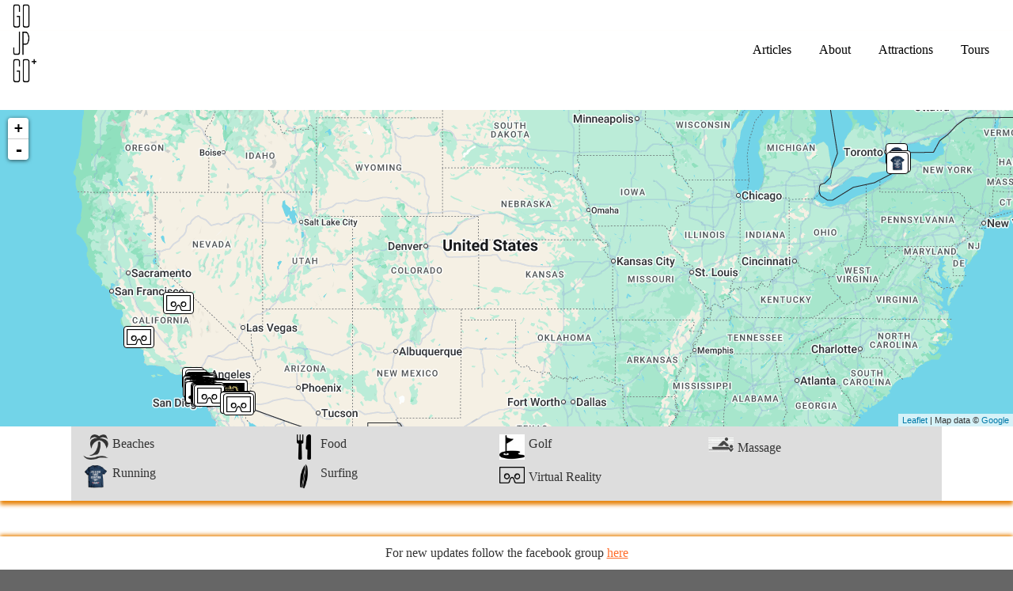

--- FILE ---
content_type: text/html; charset=utf-8
request_url: http://gojpgo.com/tours/beaches
body_size: 22790
content:
<!DOCTYPE html>
<!--[if IEMobile 7]><html class="iem7"  lang="en" dir="ltr"><![endif]-->
<!--[if lte IE 6]><html class="lt-ie9 lt-ie8 lt-ie7"  lang="en" dir="ltr"><![endif]-->
<!--[if (IE 7)&(!IEMobile)]><html class="lt-ie9 lt-ie8"  lang="en" dir="ltr"><![endif]-->
<!--[if IE 8]><html class="lt-ie9"  lang="en" dir="ltr"><![endif]-->
<!--[if (gte IE 9)|(gt IEMobile 7)]><!--><html  lang="en" dir="ltr" prefix="content: http://purl.org/rss/1.0/modules/content/ dc: http://purl.org/dc/terms/ foaf: http://xmlns.com/foaf/0.1/ og: http://ogp.me/ns# rdfs: http://www.w3.org/2000/01/rdf-schema# sioc: http://rdfs.org/sioc/ns# sioct: http://rdfs.org/sioc/types# skos: http://www.w3.org/2004/02/skos/core# xsd: http://www.w3.org/2001/XMLSchema#"><!--<![endif]-->

<head>
  <meta charset="utf-8" />
<script src="https://www.google.com/recaptcha/api.js?hl=en" async="async" defer="defer"></script>
<meta name="Generator" content="Drupal 7 (http://drupal.org)" />
  <title>Tours | gojpgo.com</title>

      <meta name="MobileOptimized" content="width">
    <meta name="HandheldFriendly" content="true">
    <meta name="viewport" content="width=device-width">
    <!--[if IEMobile]><meta http-equiv="cleartype" content="on"><![endif]-->

  <style>
@import url("http://gojpgo.com/modules/system/system.base.css?sxvz10");
</style>
<style>
@import url("http://gojpgo.com/modules/aggregator/aggregator.css?sxvz10");
@import url("http://gojpgo.com/modules/comment/comment.css?sxvz10");
@import url("http://gojpgo.com/sites/all/modules/contrib/date/date_api/date.css?sxvz10");
@import url("http://gojpgo.com/modules/field/theme/field.css?sxvz10");
@import url("http://gojpgo.com/modules/node/node.css?sxvz10");
@import url("http://gojpgo.com/modules/search/search.css?sxvz10");
@import url("http://gojpgo.com/modules/user/user.css?sxvz10");
@import url("http://gojpgo.com/sites/all/modules/contrib/views/css/views.css?sxvz10");
</style>
<style>
@import url("http://gojpgo.com/sites/all/modules/contrib/absolute_messages/absolute_messages.css?sxvz10");
@import url("http://gojpgo.com/sites/all/modules/contrib/ctools/css/ctools.css?sxvz10");
@import url("http://gojpgo.com/sites/all/modules/contrib/lightbox2/css/lightbox.css?sxvz10");
@import url("http://gojpgo.com/sites/all/modules/contrib/addressfield/addressfield.css?sxvz10");
@import url("http://gojpgo.com/sites/all/modules/contrib/leaflet/leaflet_extras.css?sxvz10");
@import url("http://gojpgo.com/sites/all/libraries/leaflet/leaflet.css?sxvz10");
</style>
<style>
@import url("http://gojpgo.com/sites/all/modules/contrib/webform/css/webform.css?sxvz10");
@import url("http://gojpgo.com/sites/all/libraries/superfish/css/superfish.css?sxvz10");
@import url("http://gojpgo.com/sites/all/libraries/superfish/css/superfish-smallscreen.css?sxvz10");
</style>
<link type="text/css" rel="stylesheet" href="http://gojpgo.com/sites/default/files/less/styles.3FViIA9MHm39KGZ8CT6QbaKEWf2NSP6PZJXX4UbpfP8.css?sxvz10" media="all" src="/sites/all/themes/nacivt_2016/css/styles.css.less" />
  <script src="http://gojpgo.com/misc/jquery.js?v=1.4.4"></script>
<script src="http://gojpgo.com/misc/jquery.once.js?v=1.2"></script>
<script src="http://gojpgo.com/misc/drupal.js?sxvz10"></script>
<script>L_ROOT_URL = "/sites/all/libraries/leaflet/";</script>
<script src="http://gojpgo.com/sites/all/libraries/leaflet/leaflet.js?sxvz10"></script>
<script src="http://gojpgo.com/sites/all/modules/custom/gojpgo_custom/gojpgo_custom.js?sxvz10"></script>
<script src="http://gojpgo.com/sites/all/modules/contrib/absolute_messages/absolute_messages.js?sxvz10"></script>
<script>jQuery.extend(Drupal.absolute_messages, {"dismiss":{"status":false,"warning":false,"error":false},"dismiss_time":{"status":"","warning":"","error":""},"dismiss_all_count":2});</script>
<script src="http://gojpgo.com/sites/all/modules/contrib/lightbox2/js/lightbox.js?sxvz10"></script>
<script src="http://gojpgo.com/sites/all/modules/contrib/leaflet/leaflet.drupal.js?sxvz10"></script>
<script>L.Icon.Default.imagePath = "/sites/all/libraries/leaflet/images";</script>
<script src="http://gojpgo.com/sites/all/modules/contrib/captcha/captcha.js?sxvz10"></script>
<script src="http://gojpgo.com/sites/all/modules/contrib/google_analytics/googleanalytics.js?sxvz10"></script>
<script>(function(i,s,o,g,r,a,m){i["GoogleAnalyticsObject"]=r;i[r]=i[r]||function(){(i[r].q=i[r].q||[]).push(arguments)},i[r].l=1*new Date();a=s.createElement(o),m=s.getElementsByTagName(o)[0];a.async=1;a.src=g;m.parentNode.insertBefore(a,m)})(window,document,"script","//www.google-analytics.com/analytics.js","ga");ga("create", "UA-12823473-1", {"cookieDomain":"auto"});ga("set", "anonymizeIp", true);ga("send", "pageview");</script>
<script src="http://gojpgo.com/misc/textarea.js?v=7.52"></script>
<script src="http://gojpgo.com/sites/all/modules/contrib/webform/js/webform.js?sxvz10"></script>
<script src="http://gojpgo.com/sites/all/modules/contrib/leaflet_more_maps/leaflet_more_maps.js?sxvz10"></script>
<script src="http://gojpgo.com/sites/all/libraries/superfish/jquery.hoverIntent.minified.js?sxvz10"></script>
<script src="http://gojpgo.com/sites/all/libraries/superfish/sftouchscreen.js?sxvz10"></script>
<script src="http://gojpgo.com/sites/all/libraries/superfish/sfsmallscreen.js?sxvz10"></script>
<script src="http://gojpgo.com/sites/all/libraries/superfish/supposition.js?sxvz10"></script>
<script src="http://gojpgo.com/sites/all/libraries/superfish/superfish.js?sxvz10"></script>
<script src="http://gojpgo.com/sites/all/libraries/superfish/supersubs.js?sxvz10"></script>
<script src="http://gojpgo.com/sites/all/modules/contrib/superfish/superfish.js?sxvz10"></script>
<script src="http://gojpgo.com/sites/all/themes/nacivt_2016/js/script.js?sxvz10"></script>
<script>jQuery.extend(Drupal.settings, {"basePath":"\/","pathPrefix":"","ajaxPageState":{"theme":"nacivt_2016","theme_token":"tL9bAR0QubNxL8XKKbez_X9ypwT1IHNrSA-I6JiJ0nQ","js":{"misc\/jquery.js":1,"misc\/jquery.once.js":1,"misc\/drupal.js":1,"0":1,"sites\/all\/libraries\/leaflet\/leaflet.js":1,"sites\/all\/modules\/custom\/gojpgo_custom\/gojpgo_custom.js":1,"sites\/all\/modules\/contrib\/absolute_messages\/absolute_messages.js":1,"1":1,"sites\/all\/modules\/contrib\/lightbox2\/js\/lightbox.js":1,"sites\/all\/modules\/contrib\/leaflet\/leaflet.drupal.js":1,"2":1,"sites\/all\/modules\/contrib\/captcha\/captcha.js":1,"sites\/all\/modules\/contrib\/google_analytics\/googleanalytics.js":1,"3":1,"misc\/textarea.js":1,"sites\/all\/modules\/contrib\/webform\/js\/webform.js":1,"sites\/all\/modules\/contrib\/leaflet_more_maps\/leaflet_more_maps.js":1,"sites\/all\/libraries\/superfish\/jquery.hoverIntent.minified.js":1,"sites\/all\/libraries\/superfish\/sftouchscreen.js":1,"sites\/all\/libraries\/superfish\/sfsmallscreen.js":1,"sites\/all\/libraries\/superfish\/supposition.js":1,"sites\/all\/libraries\/superfish\/superfish.js":1,"sites\/all\/libraries\/superfish\/supersubs.js":1,"sites\/all\/modules\/contrib\/superfish\/superfish.js":1,"sites\/all\/themes\/nacivt_2016\/js\/script.js":1},"css":{"modules\/system\/system.base.css":1,"modules\/system\/system.menus.css":1,"modules\/system\/system.messages.css":1,"modules\/system\/system.theme.css":1,"modules\/aggregator\/aggregator.css":1,"modules\/comment\/comment.css":1,"sites\/all\/modules\/contrib\/date\/date_api\/date.css":1,"modules\/field\/theme\/field.css":1,"modules\/node\/node.css":1,"modules\/search\/search.css":1,"modules\/user\/user.css":1,"sites\/all\/modules\/contrib\/views\/css\/views.css":1,"sites\/all\/modules\/contrib\/absolute_messages\/absolute_messages.css":1,"sites\/all\/modules\/contrib\/ctools\/css\/ctools.css":1,"sites\/all\/modules\/contrib\/lightbox2\/css\/lightbox.css":1,"sites\/all\/modules\/contrib\/addressfield\/addressfield.css":1,"sites\/all\/modules\/contrib\/leaflet\/leaflet_extras.css":1,"sites\/all\/libraries\/leaflet\/leaflet.css":1,"sites\/all\/libraries\/leaflet\/leaflet.ie.css":1,"sites\/all\/modules\/contrib\/webform\/css\/webform.css":1,"sites\/all\/libraries\/superfish\/css\/superfish.css":1,"sites\/all\/libraries\/superfish\/css\/superfish-smallscreen.css":1,"sites\/all\/themes\/nacivt_2016\/system.menus.css":1,"sites\/all\/themes\/nacivt_2016\/system.messages.css":1,"sites\/all\/themes\/nacivt_2016\/system.theme.css":1,"sites\/all\/themes\/nacivt_2016\/css\/styles.css.less":1}},"lightbox2":{"rtl":0,"file_path":"\/(\\w\\w\/)public:\/","default_image":"\/sites\/all\/modules\/contrib\/lightbox2\/images\/brokenimage.jpg","border_size":10,"font_color":"000","box_color":"fff","top_position":"","overlay_opacity":"0.8","overlay_color":"000","disable_close_click":1,"resize_sequence":0,"resize_speed":400,"fade_in_speed":400,"slide_down_speed":600,"use_alt_layout":0,"disable_resize":0,"disable_zoom":0,"force_show_nav":0,"show_caption":1,"loop_items":0,"node_link_text":"View Image Details","node_link_target":0,"image_count":"Image !current of !total","video_count":"Video !current of !total","page_count":"Page !current of !total","lite_press_x_close":"press \u003Ca href=\u0022#\u0022 onclick=\u0022hideLightbox(); return FALSE;\u0022\u003E\u003Ckbd\u003Ex\u003C\/kbd\u003E\u003C\/a\u003E to close","download_link_text":"","enable_login":false,"enable_contact":false,"keys_close":"c x 27","keys_previous":"p 37","keys_next":"n 39","keys_zoom":"z","keys_play_pause":"32","display_image_size":"original","image_node_sizes":"()","trigger_lightbox_classes":"","trigger_lightbox_group_classes":"","trigger_slideshow_classes":"","trigger_lightframe_classes":"","trigger_lightframe_group_classes":"","custom_class_handler":0,"custom_trigger_classes":"","disable_for_gallery_lists":true,"disable_for_acidfree_gallery_lists":true,"enable_acidfree_videos":true,"slideshow_interval":5000,"slideshow_automatic_start":true,"slideshow_automatic_exit":true,"show_play_pause":true,"pause_on_next_click":false,"pause_on_previous_click":true,"loop_slides":false,"iframe_width":600,"iframe_height":400,"iframe_border":1,"enable_video":0,"useragent":"Mozilla\/5.0 (Macintosh; Intel Mac OS X 10_15_7) AppleWebKit\/537.36 (KHTML, like Gecko) Chrome\/131.0.0.0 Safari\/537.36; ClaudeBot\/1.0; +claudebot@anthropic.com)"},"leaflet":[{"mapId":"leaflet-map","map":{"label":"Google roadmap (zoom 0..21)","description":"Google roadmap","settings":{"maxZoom":18,"attributionControl":true,"closePopupOnClick":true,"doubleClickZoom":true,"dragging":true,"fadeAnimation":true,"layerControl":false,"minZoom":0,"scrollWheelZoom":0,"touchZoom":true,"trackResize":true,"zoomAnimation":true,"zoomControl":true},"layers":{"layer":{"type":"google","urlTemplate":"\/\/mt{s}.googleapis.com\/vt?x={x}\u0026y={y}\u0026z={z}","options":{"attribution":"Map data \u0026copy; \u003Ca target=\u0022attr\u0022 href=\u0022http:\/\/googlemaps.com\u0022\u003EGoogle\u003C\/a\u003E","detectRetina":false,"subdomains":[0,1,2,3]}}}},"features":[{"type":"point","lat":43.63639046793,"lon":-79.419788825241,"popup":"\u003Ca href=\u0022\/attraction\/bmo-field-ontario-place-stairs\u0022\u003EBMO field + Ontario place stairs\u003C\/a\u003E\u003Cdiv class=\u0022street-block\u0022\u003E\u003Cdiv class=\u0022thoroughfare\u0022\u003E11-25 Atlantic Ave\u003C\/div\u003E\u003C\/div\u003E\n\u003Cdiv class=\u0022addressfield-container-inline locality-block country-CA\u0022\u003E\u003Cspan class=\u0022locality\u0022\u003EToronto\u003C\/span\u003E, \u003Cspan class=\u0022state\u0022\u003EON\u003C\/span\u003E \u003Cspan class=\u0022postal-code\u0022\u003EM6K 3E7\u003C\/span\u003E\u003C\/div\u003E\n\u003Cspan class=\u0022country\u0022\u003ECanada\u003C\/span\u003E\n","label":"BMO field + Ontario place stairs","rendered_html":"\u003Cimg typeof=\u0022foaf:Image\u0022 src=\u0022http:\/\/gojpgo.com\/sites\/default\/files\/styles\/medium\/public\/leaflet-icon\/T-Shirt_I_Because_I_Was_Inverted_-_blue_01_-_front_1024x1024%402x.png?itok=MbtqQpDA\u0022 width=\u0022220\u0022 height=\u0022220\u0022 alt=\u0022\u0022 \/\u003E","html":"\u003Cimg typeof=\u0022foaf:Image\u0022 src=\u0022http:\/\/gojpgo.com\/sites\/default\/files\/styles\/medium\/public\/leaflet-icon\/T-Shirt_I_Because_I_Was_Inverted_-_blue_01_-_front_1024x1024%402x.png?itok=MbtqQpDA\u0022 width=\u0022220\u0022 height=\u0022220\u0022 alt=\u0022\u0022 \/\u003E","html_class":"","icon":{"iconAnchor":{"x":"","y":""}}},{"type":"point","lat":43.705888194417,"lon":-79.25616284767,"popup":"\u003Ca href=\u0022\/attraction\/scarborough-pumping-station-toronto-water\u0022\u003EScarborough Pumping Station - Toronto Water\u003C\/a\u003E\u003Cdiv class=\u0022street-block\u0022\u003E\u003Cdiv class=\u0022thoroughfare\u0022\u003E11-21 Fishleigh Dr\u003C\/div\u003E\u003C\/div\u003E\n\u003Cdiv class=\u0022addressfield-container-inline locality-block country-CA\u0022\u003E\u003Cspan class=\u0022locality\u0022\u003EScarborough\u003C\/span\u003E, \u003Cspan class=\u0022state\u0022\u003EON\u003C\/span\u003E \u003Cspan class=\u0022postal-code\u0022\u003EM1N 1H1\u003C\/span\u003E\u003C\/div\u003E\n\u003Cspan class=\u0022country\u0022\u003ECanada\u003C\/span\u003E\n","label":"Scarborough Pumping Station - Toronto Water","rendered_html":"\u003Cimg typeof=\u0022foaf:Image\u0022 src=\u0022http:\/\/gojpgo.com\/sites\/default\/files\/styles\/medium\/public\/leaflet-icon\/T-Shirt_I_Because_I_Was_Inverted_-_blue_01_-_front_1024x1024%402x.png?itok=MbtqQpDA\u0022 width=\u0022220\u0022 height=\u0022220\u0022 alt=\u0022\u0022 \/\u003E","html":"\u003Cimg typeof=\u0022foaf:Image\u0022 src=\u0022http:\/\/gojpgo.com\/sites\/default\/files\/styles\/medium\/public\/leaflet-icon\/T-Shirt_I_Because_I_Was_Inverted_-_blue_01_-_front_1024x1024%402x.png?itok=MbtqQpDA\u0022 width=\u0022220\u0022 height=\u0022220\u0022 alt=\u0022\u0022 \/\u003E","html_class":"","icon":{"iconAnchor":{"x":"","y":""}}},{"type":"point","lat":44.007684624564,"lon":-79.459565749345,"popup":"\u003Ca href=\u0022\/attraction\/aurora-family-leisure-complex\u0022\u003EAurora Family Leisure Complex\u003C\/a\u003E\u003Cdiv class=\u0022street-block\u0022\u003E\u003Cdiv class=\u0022thoroughfare\u0022\u003E135 Industrial Pkwy N\u003C\/div\u003E\u003C\/div\u003E\n\u003Cdiv class=\u0022addressfield-container-inline locality-block country-CA\u0022\u003E\u003Cspan class=\u0022locality\u0022\u003EAurora\u003C\/span\u003E, \u003Cspan class=\u0022state\u0022\u003EON\u003C\/span\u003E \u003Cspan class=\u0022postal-code\u0022\u003EL4G 4C4\u003C\/span\u003E\u003C\/div\u003E\n\u003Cspan class=\u0022country\u0022\u003ECanada\u003C\/span\u003E\n","label":"Aurora Family Leisure Complex","rendered_html":"\u003Cimg typeof=\u0022foaf:Image\u0022 src=\u0022http:\/\/gojpgo.com\/sites\/default\/files\/styles\/medium\/public\/leaflet-icon\/T-Shirt_I_Because_I_Was_Inverted_-_blue_01_-_front_1024x1024%402x.png?itok=MbtqQpDA\u0022 width=\u0022220\u0022 height=\u0022220\u0022 alt=\u0022\u0022 \/\u003E","html":"\u003Cimg typeof=\u0022foaf:Image\u0022 src=\u0022http:\/\/gojpgo.com\/sites\/default\/files\/styles\/medium\/public\/leaflet-icon\/T-Shirt_I_Because_I_Was_Inverted_-_blue_01_-_front_1024x1024%402x.png?itok=MbtqQpDA\u0022 width=\u0022220\u0022 height=\u0022220\u0022 alt=\u0022\u0022 \/\u003E","html_class":"","icon":{"iconAnchor":{"x":"","y":""}}},{"type":"point","lat":37.745899,"lon":-119.591602,"popup":"\u003Ca href=\u0022\/attraction\/yosemite-valley\u0022\u003EYosemite Valley\u003C\/a\u003E\u003Cdiv class=\u0022street-block\u0022\u003E\u003Cdiv class=\u0022thoroughfare\u0022\u003ENorthside Drive\u003C\/div\u003E\u003C\/div\u003E\n\u003Cdiv class=\u0022addressfield-container-inline locality-block country-US\u0022\u003E\u003Cspan class=\u0022locality\u0022\u003EYosemite Valley\u003C\/span\u003E, \u003Cspan class=\u0022state\u0022\u003ECA\u003C\/span\u003E \u003Cspan class=\u0022postal-code\u0022\u003E95389\u003C\/span\u003E\u003C\/div\u003E\n\u003Cspan class=\u0022country\u0022\u003EUnited States\u003C\/span\u003E\u003Ca target=\u0027parent\u0027 class=\u0022icon-panoramic\u0022 href=\u0027https:\/\/dev-go-jp-go.pantheonsite.io\/vr-staging?img_url=sites\/default\/files\/yosemite.jpg\u0027\u003ESee in VR\u003C\/a\u003E\n \n","label":"Yosemite Valley","rendered_html":"\u003Cimg typeof=\u0022foaf:Image\u0022 src=\u0022http:\/\/gojpgo.com\/sites\/default\/files\/styles\/medium\/public\/leaflet-icon\/425830.png?itok=O_enyvx_\u0022 width=\u0022220\u0022 height=\u0022141\u0022 alt=\u0022\u0022 \/\u003E","html":"\u003Cimg typeof=\u0022foaf:Image\u0022 src=\u0022http:\/\/gojpgo.com\/sites\/default\/files\/styles\/medium\/public\/leaflet-icon\/425830.png?itok=O_enyvx_\u0022 width=\u0022220\u0022 height=\u0022141\u0022 alt=\u0022\u0022 \/\u003E","html_class":"","icon":{"iconAnchor":{"x":"","y":""}}},{"type":"point","lat":36.246058,"lon":-121.780697,"popup":"\u003Ca href=\u0022\/attraction\/big-sur\u0022\u003EBig Sur\u003C\/a\u003E\u003Cdiv class=\u0022street-block\u0022\u003E\u003Cdiv class=\u0022thoroughfare\u0022\u003E47225 CA-1 (Pacific Hightway 1)\u003C\/div\u003E\u003C\/div\u003E\n\u003Cdiv class=\u0022addressfield-container-inline locality-block country-US\u0022\u003E\u003Cspan class=\u0022locality\u0022\u003EBig Sur\u003C\/span\u003E, \u003Cspan class=\u0022state\u0022\u003ECA\u003C\/span\u003E \u003Cspan class=\u0022postal-code\u0022\u003E93920\u003C\/span\u003E\u003C\/div\u003E\n\u003Cspan class=\u0022country\u0022\u003EUnited States\u003C\/span\u003E\u003Ca target=\u0027parent\u0027 class=\u0022icon-panoramic\u0022 href=\u0027https:\/\/dev-go-jp-go.pantheonsite.io\/vr-staging?img_url=sites\/default\/files\/big%20sur%20pano_0.jpg\u0027\u003ESee in VR\u003C\/a\u003E\n \n","label":"Big Sur","rendered_html":"\u003Cimg typeof=\u0022foaf:Image\u0022 src=\u0022http:\/\/gojpgo.com\/sites\/default\/files\/styles\/medium\/public\/leaflet-icon\/425830.png?itok=O_enyvx_\u0022 width=\u0022220\u0022 height=\u0022141\u0022 alt=\u0022\u0022 \/\u003E","html":"\u003Cimg typeof=\u0022foaf:Image\u0022 src=\u0022http:\/\/gojpgo.com\/sites\/default\/files\/styles\/medium\/public\/leaflet-icon\/425830.png?itok=O_enyvx_\u0022 width=\u0022220\u0022 height=\u0022141\u0022 alt=\u0022\u0022 \/\u003E","html_class":"","icon":{"iconAnchor":{"x":"","y":""}}},{"type":"point","lat":33.158983,"lon":-116.218838,"popup":"\u003Ca href=\u0022\/attraction\/slot-canyon-trail\u0022\u003ESlot Canyon Trail\u003C\/a\u003E\u003Cdiv class=\u0022street-block\u0022\u003E\u003Cdiv class=\u0022thoroughfare\u0022\u003E4895 CA-78\u003C\/div\u003E\u003C\/div\u003E\n\u003Cdiv class=\u0022addressfield-container-inline locality-block country-US\u0022\u003E\u003Cspan class=\u0022locality\u0022\u003EBorrego Springs\u003C\/span\u003E, \u003Cspan class=\u0022state\u0022\u003ECA\u003C\/span\u003E \u003Cspan class=\u0022postal-code\u0022\u003E92004\u003C\/span\u003E\u003C\/div\u003E\n\u003Cspan class=\u0022country\u0022\u003EUnited States\u003C\/span\u003E\u003Ca target=\u0027parent\u0027 class=\u0022icon-panoramic\u0022 href=\u0027https:\/\/dev-go-jp-go.pantheonsite.io\/vr-staging?img_url=sites\/default\/files\/slots_thin.jpg\u0027\u003ESee in VR\u003C\/a\u003E\n , \u003Ca target=\u0027parent\u0027 class=\u0022icon-panoramic\u0022 href=\u0027https:\/\/dev-go-jp-go.pantheonsite.io\/vr-staging?img_url=sites\/default\/files\/slots.jpg\u0027\u003ESee in VR\u003C\/a\u003E\n \n","label":"Slot Canyon Trail","rendered_html":"\u003Cimg typeof=\u0022foaf:Image\u0022 src=\u0022http:\/\/gojpgo.com\/sites\/default\/files\/styles\/medium\/public\/leaflet-icon\/425830.png?itok=O_enyvx_\u0022 width=\u0022220\u0022 height=\u0022141\u0022 alt=\u0022\u0022 \/\u003E","html":"\u003Cimg typeof=\u0022foaf:Image\u0022 src=\u0022http:\/\/gojpgo.com\/sites\/default\/files\/styles\/medium\/public\/leaflet-icon\/425830.png?itok=O_enyvx_\u0022 width=\u0022220\u0022 height=\u0022141\u0022 alt=\u0022\u0022 \/\u003E","html_class":"","icon":{"iconAnchor":{"x":"","y":""}}},{"type":"point","lat":33.257697,"lon":-116.406652,"popup":"\u003Ca href=\u0022\/attraction\/borrego-springs-visitor-center\u0022\u003EBorrego Springs Visitor Center\u003C\/a\u003E\u003Cdiv class=\u0022street-block\u0022\u003E\u003Cdiv class=\u0022thoroughfare\u0022\u003E300 Palm Canyon Dr\u003C\/div\u003E\u003C\/div\u003E\n\u003Cdiv class=\u0022addressfield-container-inline locality-block country-US\u0022\u003E\u003Cspan class=\u0022locality\u0022\u003EBorrego Springs\u003C\/span\u003E, \u003Cspan class=\u0022state\u0022\u003ECA\u003C\/span\u003E \u003Cspan class=\u0022postal-code\u0022\u003E92004\u003C\/span\u003E\u003C\/div\u003E\n\u003Cspan class=\u0022country\u0022\u003EUnited States\u003C\/span\u003E\u003Ca target=\u0027parent\u0027 class=\u0022icon-panoramic\u0022 href=\u0027https:\/\/dev-go-jp-go.pantheonsite.io\/vr-staging?img_url=sites\/default\/files\/visitor_center.jpg\u0027\u003ESee in VR\u003C\/a\u003E\n \n","label":"Borrego Springs Visitor Center","rendered_html":"\u003Cimg typeof=\u0022foaf:Image\u0022 src=\u0022http:\/\/gojpgo.com\/sites\/default\/files\/styles\/medium\/public\/leaflet-icon\/425830.png?itok=O_enyvx_\u0022 width=\u0022220\u0022 height=\u0022141\u0022 alt=\u0022\u0022 \/\u003E","html":"\u003Cimg typeof=\u0022foaf:Image\u0022 src=\u0022http:\/\/gojpgo.com\/sites\/default\/files\/styles\/medium\/public\/leaflet-icon\/425830.png?itok=O_enyvx_\u0022 width=\u0022220\u0022 height=\u0022141\u0022 alt=\u0022\u0022 \/\u003E","html_class":"","icon":{"iconAnchor":{"x":"","y":""}}},{"type":"point","lat":33.290086,"lon":-116.376606,"popup":"\u003Ca href=\u0022\/attraction\/borrego-springs-serpent-statue\u0022\u003EBorrego Springs Serpent Statue\u003C\/a\u003E\u003Cdiv class=\u0022street-block\u0022\u003E\u003Cdiv class=\u0022thoroughfare\u0022\u003E1624 Borrego Springs Rd\u003C\/div\u003E\u003C\/div\u003E\n\u003Cdiv class=\u0022addressfield-container-inline locality-block country-US\u0022\u003E\u003Cspan class=\u0022locality\u0022\u003EBorrego Springs\u003C\/span\u003E, \u003Cspan class=\u0022state\u0022\u003ECA\u003C\/span\u003E \u003Cspan class=\u0022postal-code\u0022\u003E92004\u003C\/span\u003E\u003C\/div\u003E\n\u003Cspan class=\u0022country\u0022\u003EUnited States\u003C\/span\u003E\u003Ca target=\u0027parent\u0027 class=\u0022icon-panoramic\u0022 href=\u0027https:\/\/dev-go-jp-go.pantheonsite.io\/vr-staging?img_url=sites\/default\/files\/Serpent.jpg\u0027\u003ESee in VR\u003C\/a\u003E\n , \u003Ca target=\u0027parent\u0027 class=\u0022icon-panoramic\u0022 href=\u0027https:\/\/dev-go-jp-go.pantheonsite.io\/vr-staging?img_url=sites\/default\/files\/Serpent_large.jpg\u0027\u003ESee in VR\u003C\/a\u003E\n \n","label":"Borrego Springs Serpent Statue","rendered_html":"\u003Cimg typeof=\u0022foaf:Image\u0022 src=\u0022http:\/\/gojpgo.com\/sites\/default\/files\/styles\/medium\/public\/leaflet-icon\/425830.png?itok=O_enyvx_\u0022 width=\u0022220\u0022 height=\u0022141\u0022 alt=\u0022\u0022 \/\u003E","html":"\u003Cimg typeof=\u0022foaf:Image\u0022 src=\u0022http:\/\/gojpgo.com\/sites\/default\/files\/styles\/medium\/public\/leaflet-icon\/425830.png?itok=O_enyvx_\u0022 width=\u0022220\u0022 height=\u0022141\u0022 alt=\u0022\u0022 \/\u003E","html_class":"","icon":{"iconAnchor":{"x":"","y":""}}},{"type":"point","lat":33.283052,"lon":-116.152336,"popup":"\u003Ca href=\u0022\/attraction\/arroyo-salado-campground\u0022\u003EArroyo Salado Campground\u003C\/a\u003E\u003Cdiv class=\u0022street-block\u0022\u003E\u003Cdiv class=\u0022thoroughfare\u0022\u003ECo Hwy S22\u003C\/div\u003E\u003C\/div\u003E\n\u003Cdiv class=\u0022addressfield-container-inline locality-block country-US\u0022\u003E\u003Cspan class=\u0022locality\u0022\u003EBorrego Springs\u003C\/span\u003E, \u003Cspan class=\u0022state\u0022\u003ECA\u003C\/span\u003E \u003Cspan class=\u0022postal-code\u0022\u003E92004\u003C\/span\u003E\u003C\/div\u003E\n\u003Cspan class=\u0022country\u0022\u003EUnited States\u003C\/span\u003E\u003Ca target=\u0027parent\u0027 class=\u0022icon-panoramic\u0022 href=\u0027https:\/\/dev-go-jp-go.pantheonsite.io\/vr-staging?img_url=sites\/default\/files\/sunset.jpg\u0027\u003ESee in VR\u003C\/a\u003E\n \n","label":"Arroyo Salado Campground","rendered_html":"\u003Cimg typeof=\u0022foaf:Image\u0022 src=\u0022http:\/\/gojpgo.com\/sites\/default\/files\/styles\/medium\/public\/leaflet-icon\/425830.png?itok=O_enyvx_\u0022 width=\u0022220\u0022 height=\u0022141\u0022 alt=\u0022\u0022 \/\u003E","html":"\u003Cimg typeof=\u0022foaf:Image\u0022 src=\u0022http:\/\/gojpgo.com\/sites\/default\/files\/styles\/medium\/public\/leaflet-icon\/425830.png?itok=O_enyvx_\u0022 width=\u0022220\u0022 height=\u0022141\u0022 alt=\u0022\u0022 \/\u003E","html_class":"","icon":{"iconAnchor":{"x":"","y":""}}},{"type":"point","lat":33.245454,"lon":-116.40922,"popup":"\u003Ca href=\u0022\/attraction\/maidenhair-falls-hike\u0022\u003EMaidenhair falls Hike\u003C\/a\u003E\u003Cdiv class=\u0022street-block\u0022\u003E\u003Cdiv class=\u0022thoroughfare\u0022\u003EMontezuma-Borrego Hwy\u003C\/div\u003E\u003C\/div\u003E\n\u003Cdiv class=\u0022addressfield-container-inline locality-block country-US\u0022\u003E\u003Cspan class=\u0022locality\u0022\u003EBorrego Springs\u003C\/span\u003E, \u003Cspan class=\u0022state\u0022\u003ECA\u003C\/span\u003E \u003Cspan class=\u0022postal-code\u0022\u003E92004\u003C\/span\u003E\u003C\/div\u003E\n\u003Cspan class=\u0022country\u0022\u003EUnited States\u003C\/span\u003E\u003Ca target=\u0027parent\u0027 class=\u0022icon-panoramic\u0022 href=\u0027https:\/\/dev-go-jp-go.pantheonsite.io\/vr-staging?img_url=sites\/default\/files\/occotillo.jpg\u0027\u003ESee in VR\u003C\/a\u003E\n \n","label":"Maidenhair falls Hike","rendered_html":"\u003Cimg typeof=\u0022foaf:Image\u0022 src=\u0022http:\/\/gojpgo.com\/sites\/default\/files\/styles\/medium\/public\/leaflet-icon\/425830.png?itok=O_enyvx_\u0022 width=\u0022220\u0022 height=\u0022141\u0022 alt=\u0022\u0022 \/\u003E","html":"\u003Cimg typeof=\u0022foaf:Image\u0022 src=\u0022http:\/\/gojpgo.com\/sites\/default\/files\/styles\/medium\/public\/leaflet-icon\/425830.png?itok=O_enyvx_\u0022 width=\u0022220\u0022 height=\u0022141\u0022 alt=\u0022\u0022 \/\u003E","html_class":"","icon":{"iconAnchor":{"x":"","y":""}}},{"type":"point","lat":33.245348,"lon":-116.423865,"popup":"\u003Ca href=\u0022\/attraction\/hellhole-waterfall\u0022\u003EHellhole Waterfall\u003C\/a\u003E\u003Cdiv class=\u0022street-block\u0022\u003E\u003Cdiv class=\u0022thoroughfare\u0022\u003EMontezuma-Borrego Hwy,\u003C\/div\u003E\u003C\/div\u003E\n\u003Cdiv class=\u0022addressfield-container-inline locality-block country-US\u0022\u003E\u003Cspan class=\u0022locality\u0022\u003EBorrego Springs\u003C\/span\u003E, \u003Cspan class=\u0022state\u0022\u003ECA\u003C\/span\u003E \u003Cspan class=\u0022postal-code\u0022\u003E92004\u003C\/span\u003E\u003C\/div\u003E\n\u003Cspan class=\u0022country\u0022\u003EUnited States\u003C\/span\u003E\u003Ca target=\u0027parent\u0027 class=\u0022icon-panoramic\u0022 href=\u0027https:\/\/dev-go-jp-go.pantheonsite.io\/vr-staging?img_url=sites\/default\/files\/waterfall.jpg\u0027\u003ESee in VR\u003C\/a\u003E\n \n","label":"Hellhole Waterfall","rendered_html":"\u003Cimg typeof=\u0022foaf:Image\u0022 src=\u0022http:\/\/gojpgo.com\/sites\/default\/files\/styles\/medium\/public\/leaflet-icon\/425830.png?itok=O_enyvx_\u0022 width=\u0022220\u0022 height=\u0022141\u0022 alt=\u0022\u0022 \/\u003E","html":"\u003Cimg typeof=\u0022foaf:Image\u0022 src=\u0022http:\/\/gojpgo.com\/sites\/default\/files\/styles\/medium\/public\/leaflet-icon\/425830.png?itok=O_enyvx_\u0022 width=\u0022220\u0022 height=\u0022141\u0022 alt=\u0022\u0022 \/\u003E","html_class":"","icon":{"iconAnchor":{"x":"","y":""}}},{"type":"point","lat":33.574149,"lon":-117.839191,"popup":"\u003Ca href=\u0022\/attraction\/rubys-shake-shack\u0022\u003ERuby\u0026#039;s Shake Shack\u003C\/a\u003E\u003Cdiv class=\u0022street-block\u0022\u003E\u003Cdiv class=\u0022thoroughfare\u0022\u003E7703 E. Coast Hwy\u003C\/div\u003E\u003C\/div\u003E\n\u003Cdiv class=\u0022addressfield-container-inline locality-block country-US\u0022\u003E\u003Cspan class=\u0022locality\u0022\u003ENewport Coast\u003C\/span\u003E, \u003Cspan class=\u0022state\u0022\u003ECA\u003C\/span\u003E \u003Cspan class=\u0022postal-code\u0022\u003E92657\u003C\/span\u003E\u003C\/div\u003E\n\u003Cspan class=\u0022country\u0022\u003EUnited States\u003C\/span\u003E\u003Ca target=\u0027parent\u0027 class=\u0022icon-panoramic\u0022 href=\u0027https:\/\/dev-go-jp-go.pantheonsite.io\/vr-staging?img_url=sites\/default\/files\/shake_shack.jpg\u0027\u003ESee in VR\u003C\/a\u003E\n \n","label":"Ruby\u0026#039;s Shake Shack","rendered_html":"\u003Cimg typeof=\u0022foaf:Image\u0022 src=\u0022http:\/\/gojpgo.com\/sites\/default\/files\/styles\/medium\/public\/leaflet-icon\/425830.png?itok=O_enyvx_\u0022 width=\u0022220\u0022 height=\u0022141\u0022 alt=\u0022\u0022 \/\u003E","html":"\u003Cimg typeof=\u0022foaf:Image\u0022 src=\u0022http:\/\/gojpgo.com\/sites\/default\/files\/styles\/medium\/public\/leaflet-icon\/425830.png?itok=O_enyvx_\u0022 width=\u0022220\u0022 height=\u0022141\u0022 alt=\u0022\u0022 \/\u003E","html_class":"","icon":{"iconAnchor":{"x":"","y":""}}},{"type":"point","lat":34.051876,"lon":-118.367156,"popup":"\u003Ca href=\u0022\/attraction\/rico%E2%80%99s-tacos\u0022\u003ERico\u2019s Tacos\u003C\/a\u003E\u003Cdiv class=\u0022street-block\u0022\u003E\u003Cdiv class=\u0022thoroughfare\u0022\u003E5871 W Pico Blvd\u003C\/div\u003E\u003C\/div\u003E\n\u003Cdiv class=\u0022addressfield-container-inline locality-block country-US\u0022\u003E\u003Cspan class=\u0022locality\u0022\u003ELos Angeles\u003C\/span\u003E, \u003Cspan class=\u0022state\u0022\u003ECA\u003C\/span\u003E \u003Cspan class=\u0022postal-code\u0022\u003E90019\u003C\/span\u003E\u003C\/div\u003E\n\u003Cspan class=\u0022country\u0022\u003EUnited States\u003C\/span\u003E\n","label":"Rico\u2019s Tacos","rendered_html":"\u003Cimg typeof=\u0022foaf:Image\u0022 src=\u0022http:\/\/gojpgo.com\/sites\/default\/files\/styles\/medium\/public\/leaflet-icon\/66476.png?itok=L4CyfOpl\u0022 width=\u0022220\u0022 height=\u0022220\u0022 alt=\u0022\u0022 \/\u003E","html":"\u003Cimg typeof=\u0022foaf:Image\u0022 src=\u0022http:\/\/gojpgo.com\/sites\/default\/files\/styles\/medium\/public\/leaflet-icon\/66476.png?itok=L4CyfOpl\u0022 width=\u0022220\u0022 height=\u0022220\u0022 alt=\u0022\u0022 \/\u003E","html_class":"","icon":{"iconAnchor":{"x":"","y":""}}},{"type":"point","lat":33.690033,"lon":-117.988292,"popup":"\u003Ca href=\u0022\/attraction\/baci-restaurant\u0022\u003EBaci Restaurant\u003C\/a\u003E\u003Cdiv class=\u0022street-block\u0022\u003E\u003Cdiv class=\u0022thoroughfare\u0022\u003E18748 Beach Blvd\u003C\/div\u003E\u003C\/div\u003E\n\u003Cdiv class=\u0022addressfield-container-inline locality-block country-US\u0022\u003E\u003Cspan class=\u0022locality\u0022\u003EHuntington Beach\u003C\/span\u003E, \u003Cspan class=\u0022state\u0022\u003ECA\u003C\/span\u003E \u003Cspan class=\u0022postal-code\u0022\u003E92648\u003C\/span\u003E\u003C\/div\u003E\n\u003Cspan class=\u0022country\u0022\u003EUnited States\u003C\/span\u003E\n","label":"Baci Restaurant","rendered_html":"\u003Cimg typeof=\u0022foaf:Image\u0022 src=\u0022http:\/\/gojpgo.com\/sites\/default\/files\/styles\/medium\/public\/leaflet-icon\/66476.png?itok=L4CyfOpl\u0022 width=\u0022220\u0022 height=\u0022220\u0022 alt=\u0022\u0022 \/\u003E","html":"\u003Cimg typeof=\u0022foaf:Image\u0022 src=\u0022http:\/\/gojpgo.com\/sites\/default\/files\/styles\/medium\/public\/leaflet-icon\/66476.png?itok=L4CyfOpl\u0022 width=\u0022220\u0022 height=\u0022220\u0022 alt=\u0022\u0022 \/\u003E","html_class":"","icon":{"iconAnchor":{"x":"","y":""}}},{"type":"point","lat":34.045674,"lon":-118.235338,"popup":"\u003Ca href=\u0022\/attraction\/guerrilla-tacos-food-truck\u0022\u003EGuerrilla Tacos (food truck)\u003C\/a\u003E\u003Cdiv class=\u0022street-block\u0022\u003E\u003Cdiv class=\u0022thoroughfare\u0022\u003E826 E 3rd St,\u003C\/div\u003E\u003C\/div\u003E\n\u003Cdiv class=\u0022addressfield-container-inline locality-block country-US\u0022\u003E\u003Cspan class=\u0022locality\u0022\u003ELos Angeles\u003C\/span\u003E, \u003Cspan class=\u0022state\u0022\u003ECA\u003C\/span\u003E \u003Cspan class=\u0022postal-code\u0022\u003E90013\u003C\/span\u003E\u003C\/div\u003E\n\u003Cspan class=\u0022country\u0022\u003EUnited States\u003C\/span\u003E\n","label":"Guerrilla Tacos (food truck)","rendered_html":"\u003Cimg typeof=\u0022foaf:Image\u0022 src=\u0022http:\/\/gojpgo.com\/sites\/default\/files\/styles\/medium\/public\/leaflet-icon\/66476.png?itok=L4CyfOpl\u0022 width=\u0022220\u0022 height=\u0022220\u0022 alt=\u0022\u0022 \/\u003E","html":"\u003Cimg typeof=\u0022foaf:Image\u0022 src=\u0022http:\/\/gojpgo.com\/sites\/default\/files\/styles\/medium\/public\/leaflet-icon\/66476.png?itok=L4CyfOpl\u0022 width=\u0022220\u0022 height=\u0022220\u0022 alt=\u0022\u0022 \/\u003E","html_class":"","icon":{"iconAnchor":{"x":"","y":""}}},{"type":"point","lat":33.87312,"lon":-118.365261,"popup":"\u003Ca href=\u0022\/attraction\/al-hamra-halal-cafe\u0022\u003EAl Hamra Halal Cafe\u003C\/a\u003E\u003Cdiv class=\u0022street-block\u0022\u003E\u003Cdiv class=\u0022thoroughfare\u0022\u003E2515 Artesia Blvd\u003C\/div\u003E\u003C\/div\u003E\n\u003Cdiv class=\u0022addressfield-container-inline locality-block country-US\u0022\u003E\u003Cspan class=\u0022locality\u0022\u003ERedondo Beach\u003C\/span\u003E, \u003Cspan class=\u0022state\u0022\u003ECA\u003C\/span\u003E \u003Cspan class=\u0022postal-code\u0022\u003E90278\u003C\/span\u003E\u003C\/div\u003E\n\u003Cspan class=\u0022country\u0022\u003EUnited States\u003C\/span\u003E\n","label":"Al Hamra Halal Cafe","rendered_html":"\u003Cimg typeof=\u0022foaf:Image\u0022 src=\u0022http:\/\/gojpgo.com\/sites\/default\/files\/styles\/medium\/public\/leaflet-icon\/66476.png?itok=L4CyfOpl\u0022 width=\u0022220\u0022 height=\u0022220\u0022 alt=\u0022\u0022 \/\u003E","html":"\u003Cimg typeof=\u0022foaf:Image\u0022 src=\u0022http:\/\/gojpgo.com\/sites\/default\/files\/styles\/medium\/public\/leaflet-icon\/66476.png?itok=L4CyfOpl\u0022 width=\u0022220\u0022 height=\u0022220\u0022 alt=\u0022\u0022 \/\u003E","html_class":"","icon":{"iconAnchor":{"x":"","y":""}}},{"type":"point","lat":33.889254,"lon":-118.307796,"popup":"\u003Ca href=\u0022\/attraction\/ramen-shack-takumiya\u0022\u003ERamen Shack Takumiya\u003C\/a\u003E\u003Cdiv class=\u0022street-block\u0022\u003E\u003Cdiv class=\u0022thoroughfare\u0022\u003E1721 W Redondo Beach Blvd\u003C\/div\u003E\u003C\/div\u003E\n\u003Cdiv class=\u0022addressfield-container-inline locality-block country-US\u0022\u003E\u003Cspan class=\u0022locality\u0022\u003EGardena\u003C\/span\u003E, \u003Cspan class=\u0022state\u0022\u003ECA\u003C\/span\u003E \u003Cspan class=\u0022postal-code\u0022\u003E90247\u003C\/span\u003E\u003C\/div\u003E\n\u003Cspan class=\u0022country\u0022\u003EUnited States\u003C\/span\u003E\n","label":"Ramen Shack Takumiya","rendered_html":"\u003Cimg typeof=\u0022foaf:Image\u0022 src=\u0022http:\/\/gojpgo.com\/sites\/default\/files\/styles\/medium\/public\/leaflet-icon\/66476.png?itok=L4CyfOpl\u0022 width=\u0022220\u0022 height=\u0022220\u0022 alt=\u0022\u0022 \/\u003E","html":"\u003Cimg typeof=\u0022foaf:Image\u0022 src=\u0022http:\/\/gojpgo.com\/sites\/default\/files\/styles\/medium\/public\/leaflet-icon\/66476.png?itok=L4CyfOpl\u0022 width=\u0022220\u0022 height=\u0022220\u0022 alt=\u0022\u0022 \/\u003E","html_class":"","icon":{"iconAnchor":{"x":"","y":""}}},{"type":"point","lat":33.857671,"lon":-118.367762,"popup":"\u003Ca href=\u0022\/attraction\/hopsaint-brewing\u0022\u003EHopSaint Brewing\u003C\/a\u003E\u003Cdiv class=\u0022street-block\u0022\u003E\u003Cdiv class=\u0022thoroughfare\u0022\u003E5160 W 190th St\u003C\/div\u003E\u003C\/div\u003E\n\u003Cdiv class=\u0022addressfield-container-inline locality-block country-US\u0022\u003E\u003Cspan class=\u0022locality\u0022\u003ETorrance\u003C\/span\u003E, \u003Cspan class=\u0022state\u0022\u003ECA\u003C\/span\u003E \u003Cspan class=\u0022postal-code\u0022\u003E90503\u003C\/span\u003E\u003C\/div\u003E\n\u003Cspan class=\u0022country\u0022\u003EUnited States\u003C\/span\u003E\n","label":"HopSaint Brewing","rendered_html":"\u003Cimg typeof=\u0022foaf:Image\u0022 src=\u0022http:\/\/gojpgo.com\/sites\/default\/files\/styles\/medium\/public\/leaflet-icon\/66476.png?itok=L4CyfOpl\u0022 width=\u0022220\u0022 height=\u0022220\u0022 alt=\u0022\u0022 \/\u003E","html":"\u003Cimg typeof=\u0022foaf:Image\u0022 src=\u0022http:\/\/gojpgo.com\/sites\/default\/files\/styles\/medium\/public\/leaflet-icon\/66476.png?itok=L4CyfOpl\u0022 width=\u0022220\u0022 height=\u0022220\u0022 alt=\u0022\u0022 \/\u003E","html_class":"","icon":{"iconAnchor":{"x":"","y":""}}},{"type":"point","lat":33.817971,"lon":-118.381661,"popup":"\u003Ca href=\u0022\/attraction\/original-pancake-house\u0022\u003EOriginal Pancake House\u003C\/a\u003E\u003Cdiv class=\u0022street-block\u0022\u003E\u003Cdiv class=\u0022thoroughfare\u0022\u003E1756 S Pacific Coast Hwy\u003C\/div\u003E\u003C\/div\u003E\n\u003Cdiv class=\u0022addressfield-container-inline locality-block country-US\u0022\u003E\u003Cspan class=\u0022locality\u0022\u003ERedondo Beach\u003C\/span\u003E, \u003Cspan class=\u0022state\u0022\u003ECA\u003C\/span\u003E \u003Cspan class=\u0022postal-code\u0022\u003E90277\u003C\/span\u003E\u003C\/div\u003E\n\u003Cspan class=\u0022country\u0022\u003EUnited States\u003C\/span\u003E\n","label":"Original Pancake House","rendered_html":"\u003Cimg typeof=\u0022foaf:Image\u0022 src=\u0022http:\/\/gojpgo.com\/sites\/default\/files\/styles\/medium\/public\/leaflet-icon\/66476.png?itok=L4CyfOpl\u0022 width=\u0022220\u0022 height=\u0022220\u0022 alt=\u0022\u0022 \/\u003E","html":"\u003Cimg typeof=\u0022foaf:Image\u0022 src=\u0022http:\/\/gojpgo.com\/sites\/default\/files\/styles\/medium\/public\/leaflet-icon\/66476.png?itok=L4CyfOpl\u0022 width=\u0022220\u0022 height=\u0022220\u0022 alt=\u0022\u0022 \/\u003E","html_class":"","icon":{"iconAnchor":{"x":"","y":""}}},{"type":"point","lat":33.658902,"lon":-118.000523,"popup":"\u003Ca href=\u0022\/attraction\/luigi%E2%80%99s-restaurant\u0022\u003ELuigi\u2019s Restaurant\u003C\/a\u003E\u003Cdiv class=\u0022street-block\u0022\u003E\u003Cdiv class=\u0022thoroughfare\u0022\u003E221 Main St\u003C\/div\u003E\u003C\/div\u003E\n\u003Cdiv class=\u0022addressfield-container-inline locality-block country-US\u0022\u003E\u003Cspan class=\u0022locality\u0022\u003EHuntington Beach\u003C\/span\u003E, \u003Cspan class=\u0022state\u0022\u003ECA\u003C\/span\u003E \u003Cspan class=\u0022postal-code\u0022\u003E92648\u003C\/span\u003E\u003C\/div\u003E\n\u003Cspan class=\u0022country\u0022\u003EUnited States\u003C\/span\u003E\n","label":"Luigi\u2019s Restaurant","rendered_html":"\u003Cimg typeof=\u0022foaf:Image\u0022 src=\u0022http:\/\/gojpgo.com\/sites\/default\/files\/styles\/medium\/public\/leaflet-icon\/66476.png?itok=L4CyfOpl\u0022 width=\u0022220\u0022 height=\u0022220\u0022 alt=\u0022\u0022 \/\u003E","html":"\u003Cimg typeof=\u0022foaf:Image\u0022 src=\u0022http:\/\/gojpgo.com\/sites\/default\/files\/styles\/medium\/public\/leaflet-icon\/66476.png?itok=L4CyfOpl\u0022 width=\u0022220\u0022 height=\u0022220\u0022 alt=\u0022\u0022 \/\u003E","html_class":"","icon":{"iconAnchor":{"x":"","y":""}}},{"type":"point","lat":33.638684,"lon":-117.92172,"popup":"\u003Ca href=\u0022\/attraction\/cucina-roma\u0022\u003ECucina Roma\u003C\/a\u003E\u003Cdiv class=\u0022street-block\u0022\u003E\u003Cdiv class=\u0022thoroughfare\u0022\u003E1773 Newport Blvd\u003C\/div\u003E\u003C\/div\u003E\n\u003Cdiv class=\u0022addressfield-container-inline locality-block country-US\u0022\u003E\u003Cspan class=\u0022locality\u0022\u003ECosta Mesa\u003C\/span\u003E, \u003Cspan class=\u0022state\u0022\u003ECA\u003C\/span\u003E \u003Cspan class=\u0022postal-code\u0022\u003E92627\u003C\/span\u003E\u003C\/div\u003E\n\u003Cspan class=\u0022country\u0022\u003EUnited States\u003C\/span\u003E\n","label":"Cucina Roma","rendered_html":"\u003Cimg typeof=\u0022foaf:Image\u0022 src=\u0022http:\/\/gojpgo.com\/sites\/default\/files\/styles\/medium\/public\/leaflet-icon\/66476.png?itok=L4CyfOpl\u0022 width=\u0022220\u0022 height=\u0022220\u0022 alt=\u0022\u0022 \/\u003E","html":"\u003Cimg typeof=\u0022foaf:Image\u0022 src=\u0022http:\/\/gojpgo.com\/sites\/default\/files\/styles\/medium\/public\/leaflet-icon\/66476.png?itok=L4CyfOpl\u0022 width=\u0022220\u0022 height=\u0022220\u0022 alt=\u0022\u0022 \/\u003E","html_class":"","icon":{"iconAnchor":{"x":"","y":""}}},{"type":"point","lat":33.607748,"lon":-117.70354,"popup":"\u003Ca href=\u0022\/attraction\/break-dawn\u0022\u003EBreak of Dawn\u003C\/a\u003E\u003Cdiv class=\u0022street-block\u0022\u003E\u003Cdiv class=\u0022thoroughfare\u0022\u003EOakbrook Village Shopping Ctr 24291 Avenida de La Carlota, Ste P-4\u003C\/div\u003E\u003C\/div\u003E\n\u003Cdiv class=\u0022addressfield-container-inline locality-block country-US\u0022\u003E\u003Cspan class=\u0022locality\u0022\u003ELaguna Hills\u003C\/span\u003E, \u003Cspan class=\u0022state\u0022\u003ECA\u003C\/span\u003E \u003Cspan class=\u0022postal-code\u0022\u003E92653\u003C\/span\u003E\u003C\/div\u003E\n\u003Cspan class=\u0022country\u0022\u003EUnited States\u003C\/span\u003E\n","label":"Break of Dawn","rendered_html":"\u003Cimg typeof=\u0022foaf:Image\u0022 src=\u0022http:\/\/gojpgo.com\/sites\/default\/files\/styles\/medium\/public\/leaflet-icon\/66476.png?itok=L4CyfOpl\u0022 width=\u0022220\u0022 height=\u0022220\u0022 alt=\u0022\u0022 \/\u003E","html":"\u003Cimg typeof=\u0022foaf:Image\u0022 src=\u0022http:\/\/gojpgo.com\/sites\/default\/files\/styles\/medium\/public\/leaflet-icon\/66476.png?itok=L4CyfOpl\u0022 width=\u0022220\u0022 height=\u0022220\u0022 alt=\u0022\u0022 \/\u003E","html_class":"","icon":{"iconAnchor":{"x":"","y":""}}},{"type":"point","lat":33.83147,"lon":-117.91192,"popup":"\u003Ca href=\u0022\/attraction\/anaheim-packing-district-multiple-shops\u0022\u003EAnaheim Packing District (Multiple shops)\u003C\/a\u003E\u003Cdiv class=\u0022street-block\u0022\u003E\u003Cdiv class=\u0022thoroughfare\u0022\u003E440 S Anaheim Blvd\u003C\/div\u003E\u003C\/div\u003E\n\u003Cdiv class=\u0022addressfield-container-inline locality-block country-US\u0022\u003E\u003Cspan class=\u0022locality\u0022\u003EAnaheim\u003C\/span\u003E, \u003Cspan class=\u0022state\u0022\u003ECA\u003C\/span\u003E \u003Cspan class=\u0022postal-code\u0022\u003E92805\u003C\/span\u003E\u003C\/div\u003E\n\u003Cspan class=\u0022country\u0022\u003EUnited States\u003C\/span\u003E\n","label":"Anaheim Packing District (Multiple shops)","rendered_html":"\u003Cimg typeof=\u0022foaf:Image\u0022 src=\u0022http:\/\/gojpgo.com\/sites\/default\/files\/styles\/medium\/public\/leaflet-icon\/66476.png?itok=L4CyfOpl\u0022 width=\u0022220\u0022 height=\u0022220\u0022 alt=\u0022\u0022 \/\u003E","html":"\u003Cimg typeof=\u0022foaf:Image\u0022 src=\u0022http:\/\/gojpgo.com\/sites\/default\/files\/styles\/medium\/public\/leaflet-icon\/66476.png?itok=L4CyfOpl\u0022 width=\u0022220\u0022 height=\u0022220\u0022 alt=\u0022\u0022 \/\u003E","html_class":"","icon":{"iconAnchor":{"x":"","y":""}}},{"type":"point","lat":33.741051,"lon":-117.819742,"popup":"\u003Ca href=\u0022\/attraction\/gen-korean-bbq-house\u0022\u003EGen Korean BBQ House\u003C\/a\u003E\u003Cdiv class=\u0022street-block\u0022\u003E\u003Cdiv class=\u0022thoroughfare\u0022\u003E13741 Newport Ave\u003C\/div\u003E\u003C\/div\u003E\n\u003Cdiv class=\u0022addressfield-container-inline locality-block country-US\u0022\u003E\u003Cspan class=\u0022locality\u0022\u003ETustin\u003C\/span\u003E, \u003Cspan class=\u0022state\u0022\u003ECA\u003C\/span\u003E \u003Cspan class=\u0022postal-code\u0022\u003E92780\u003C\/span\u003E\u003C\/div\u003E\n\u003Cspan class=\u0022country\u0022\u003EUnited States\u003C\/span\u003E\n","label":"Gen Korean BBQ House","rendered_html":"\u003Cimg typeof=\u0022foaf:Image\u0022 src=\u0022http:\/\/gojpgo.com\/sites\/default\/files\/styles\/medium\/public\/leaflet-icon\/66476.png?itok=L4CyfOpl\u0022 width=\u0022220\u0022 height=\u0022220\u0022 alt=\u0022\u0022 \/\u003E","html":"\u003Cimg typeof=\u0022foaf:Image\u0022 src=\u0022http:\/\/gojpgo.com\/sites\/default\/files\/styles\/medium\/public\/leaflet-icon\/66476.png?itok=L4CyfOpl\u0022 width=\u0022220\u0022 height=\u0022220\u0022 alt=\u0022\u0022 \/\u003E","html_class":"","icon":{"iconAnchor":{"x":"","y":""}}},{"type":"point","lat":33.679431,"lon":-117.893758,"popup":"\u003Ca href=\u0022\/attraction\/kitakata-ramen-ban-nai\u0022\u003EKitakata Ramen Ban Nai\u003C\/a\u003E\u003Cdiv class=\u0022street-block\u0022\u003E\u003Cdiv class=\u0022thoroughfare\u0022\u003EEdit 891 Baker St B21\u003C\/div\u003E\u003C\/div\u003E\n\u003Cdiv class=\u0022addressfield-container-inline locality-block country-US\u0022\u003E\u003Cspan class=\u0022locality\u0022\u003ECosta Mesa\u003C\/span\u003E, \u003Cspan class=\u0022state\u0022\u003ECA\u003C\/span\u003E \u003Cspan class=\u0022postal-code\u0022\u003E92626\u003C\/span\u003E\u003C\/div\u003E\n\u003Cspan class=\u0022country\u0022\u003EUnited States\u003C\/span\u003E\n","label":"Kitakata Ramen Ban Nai","rendered_html":"\u003Cimg typeof=\u0022foaf:Image\u0022 src=\u0022http:\/\/gojpgo.com\/sites\/default\/files\/styles\/medium\/public\/leaflet-icon\/66476.png?itok=L4CyfOpl\u0022 width=\u0022220\u0022 height=\u0022220\u0022 alt=\u0022\u0022 \/\u003E","html":"\u003Cimg typeof=\u0022foaf:Image\u0022 src=\u0022http:\/\/gojpgo.com\/sites\/default\/files\/styles\/medium\/public\/leaflet-icon\/66476.png?itok=L4CyfOpl\u0022 width=\u0022220\u0022 height=\u0022220\u0022 alt=\u0022\u0022 \/\u003E","html_class":"","icon":{"iconAnchor":{"x":"","y":""}}},{"type":"point","lat":33.615037,"lon":-117.930184,"popup":"\u003Ca href=\u0022\/attraction\/mama-d%E2%80%99s-italian-kitchen\u0022\u003EMama D\u2019s Italian Kitchen\u003C\/a\u003E\u003Cdiv class=\u0022street-block\u0022\u003E\u003Cdiv class=\u0022thoroughfare\u0022\u003E3012 Newport Blvd\u003C\/div\u003E\u003C\/div\u003E\n\u003Cdiv class=\u0022addressfield-container-inline locality-block country-US\u0022\u003E\u003Cspan class=\u0022locality\u0022\u003ENewport Beach\u003C\/span\u003E, \u003Cspan class=\u0022state\u0022\u003ECA\u003C\/span\u003E \u003Cspan class=\u0022postal-code\u0022\u003E92663\u003C\/span\u003E\u003C\/div\u003E\n\u003Cspan class=\u0022country\u0022\u003EUnited States\u003C\/span\u003E\n","label":"Mama D\u2019s Italian Kitchen","rendered_html":"\u003Cimg typeof=\u0022foaf:Image\u0022 src=\u0022http:\/\/gojpgo.com\/sites\/default\/files\/styles\/medium\/public\/leaflet-icon\/66476.png?itok=L4CyfOpl\u0022 width=\u0022220\u0022 height=\u0022220\u0022 alt=\u0022\u0022 \/\u003E","html":"\u003Cimg typeof=\u0022foaf:Image\u0022 src=\u0022http:\/\/gojpgo.com\/sites\/default\/files\/styles\/medium\/public\/leaflet-icon\/66476.png?itok=L4CyfOpl\u0022 width=\u0022220\u0022 height=\u0022220\u0022 alt=\u0022\u0022 \/\u003E","html_class":"","icon":{"iconAnchor":{"x":"","y":""}}},{"type":"point","lat":33.820602,"lon":-117.836852,"popup":"\u003Ca href=\u0022\/attraction\/ohshima-japanese-cuisine\u0022\u003EOhshima Japanese Cuisine\u003C\/a\u003E\u003Cdiv class=\u0022street-block\u0022\u003E\u003Cdiv class=\u0022thoroughfare\u0022\u003EEdit 1956 N Tustin St\u003C\/div\u003E\u003C\/div\u003E\n\u003Cdiv class=\u0022addressfield-container-inline locality-block country-US\u0022\u003E\u003Cspan class=\u0022locality\u0022\u003EOrange\u003C\/span\u003E, \u003Cspan class=\u0022state\u0022\u003ECA\u003C\/span\u003E \u003Cspan class=\u0022postal-code\u0022\u003E92865\u003C\/span\u003E\u003C\/div\u003E\n\u003Cspan class=\u0022country\u0022\u003EUnited States\u003C\/span\u003E\n","label":"Ohshima Japanese Cuisine","rendered_html":"\u003Cimg typeof=\u0022foaf:Image\u0022 src=\u0022http:\/\/gojpgo.com\/sites\/default\/files\/styles\/medium\/public\/leaflet-icon\/66476.png?itok=L4CyfOpl\u0022 width=\u0022220\u0022 height=\u0022220\u0022 alt=\u0022\u0022 \/\u003E","html":"\u003Cimg typeof=\u0022foaf:Image\u0022 src=\u0022http:\/\/gojpgo.com\/sites\/default\/files\/styles\/medium\/public\/leaflet-icon\/66476.png?itok=L4CyfOpl\u0022 width=\u0022220\u0022 height=\u0022220\u0022 alt=\u0022\u0022 \/\u003E","html_class":"","icon":{"iconAnchor":{"x":"","y":""}}},{"type":"point","lat":33.697804,"lon":-117.827735,"popup":"\u003Ca href=\u0022\/attraction\/kettlebar-steam-cooking\u0022\u003EKettlebar (Steam Cooking)\u003C\/a\u003E\u003Cdiv class=\u0022street-block\u0022\u003E\u003Cdiv class=\u0022thoroughfare\u0022\u003E2493 Park Ave Ste 41\u003C\/div\u003E\u003C\/div\u003E\n\u003Cdiv class=\u0022addressfield-container-inline locality-block country-US\u0022\u003E\u003Cspan class=\u0022locality\u0022\u003ETustin\u003C\/span\u003E, \u003Cspan class=\u0022state\u0022\u003ECA\u003C\/span\u003E \u003Cspan class=\u0022postal-code\u0022\u003E92782\u003C\/span\u003E\u003C\/div\u003E\n\u003Cspan class=\u0022country\u0022\u003EUnited States\u003C\/span\u003E\n","label":"Kettlebar (Steam Cooking)","rendered_html":"\u003Cimg typeof=\u0022foaf:Image\u0022 src=\u0022http:\/\/gojpgo.com\/sites\/default\/files\/styles\/medium\/public\/leaflet-icon\/66476.png?itok=L4CyfOpl\u0022 width=\u0022220\u0022 height=\u0022220\u0022 alt=\u0022\u0022 \/\u003E","html":"\u003Cimg typeof=\u0022foaf:Image\u0022 src=\u0022http:\/\/gojpgo.com\/sites\/default\/files\/styles\/medium\/public\/leaflet-icon\/66476.png?itok=L4CyfOpl\u0022 width=\u0022220\u0022 height=\u0022220\u0022 alt=\u0022\u0022 \/\u003E","html_class":"","icon":{"iconAnchor":{"x":"","y":""}}},{"type":"point","lat":33.731772,"lon":-117.827641,"popup":"\u003Ca href=\u0022\/attraction\/tortas-y-jugos-sahuayo-chamango-aka-mexican-shaved-ice\u0022\u003ETortas Y Jugos Sahuayo (CHAMANGO aka Mexican shaved Ice)\u003C\/a\u003E\u003Cdiv class=\u0022street-block\u0022\u003E\u003Cdiv class=\u0022thoroughfare\u0022\u003E14520 Newport Ave Ste B\u003C\/div\u003E\u003C\/div\u003E\n\u003Cdiv class=\u0022addressfield-container-inline locality-block country-US\u0022\u003E\u003Cspan class=\u0022locality\u0022\u003ETustin\u003C\/span\u003E, \u003Cspan class=\u0022state\u0022\u003ECA\u003C\/span\u003E \u003Cspan class=\u0022postal-code\u0022\u003E92780\u003C\/span\u003E\u003C\/div\u003E\n\u003Cspan class=\u0022country\u0022\u003EUnited States\u003C\/span\u003E\n","label":"Tortas Y Jugos Sahuayo (CHAMANGO aka Mexican shaved Ice)","rendered_html":"\u003Cimg typeof=\u0022foaf:Image\u0022 src=\u0022http:\/\/gojpgo.com\/sites\/default\/files\/styles\/medium\/public\/leaflet-icon\/66476.png?itok=L4CyfOpl\u0022 width=\u0022220\u0022 height=\u0022220\u0022 alt=\u0022\u0022 \/\u003E","html":"\u003Cimg typeof=\u0022foaf:Image\u0022 src=\u0022http:\/\/gojpgo.com\/sites\/default\/files\/styles\/medium\/public\/leaflet-icon\/66476.png?itok=L4CyfOpl\u0022 width=\u0022220\u0022 height=\u0022220\u0022 alt=\u0022\u0022 \/\u003E","html_class":"","icon":{"iconAnchor":{"x":"","y":""}}},{"type":"point","lat":33.734086,"lon":-117.826585,"popup":"\u003Ca href=\u0022\/attraction\/peter%E2%80%99s-gourmade-grill\u0022\u003EPeter\u2019s Gourmade Grill\u003C\/a\u003E\u003Cdiv class=\u0022street-block\u0022\u003E\u003Cdiv class=\u0022thoroughfare\u0022\u003E14311 Newport Ave Ste A\u003C\/div\u003E\u003C\/div\u003E\n\u003Cdiv class=\u0022addressfield-container-inline locality-block country-US\u0022\u003E\u003Cspan class=\u0022locality\u0022\u003ETustin\u003C\/span\u003E, \u003Cspan class=\u0022state\u0022\u003ECA\u003C\/span\u003E \u003Cspan class=\u0022postal-code\u0022\u003E92780\u003C\/span\u003E\u003C\/div\u003E\n\u003Cspan class=\u0022country\u0022\u003EUnited States\u003C\/span\u003E\n","label":"Peter\u2019s Gourmade Grill","rendered_html":"\u003Cimg typeof=\u0022foaf:Image\u0022 src=\u0022http:\/\/gojpgo.com\/sites\/default\/files\/styles\/medium\/public\/leaflet-icon\/66476.png?itok=L4CyfOpl\u0022 width=\u0022220\u0022 height=\u0022220\u0022 alt=\u0022\u0022 \/\u003E","html":"\u003Cimg typeof=\u0022foaf:Image\u0022 src=\u0022http:\/\/gojpgo.com\/sites\/default\/files\/styles\/medium\/public\/leaflet-icon\/66476.png?itok=L4CyfOpl\u0022 width=\u0022220\u0022 height=\u0022220\u0022 alt=\u0022\u0022 \/\u003E","html_class":"","icon":{"iconAnchor":{"x":"","y":""}}},{"type":"point","lat":33.740349,"lon":-117.823928,"popup":"\u003Ca href=\u0022\/attraction\/honda-ya-tustin\u0022\u003EHONDA-YA Tustin\u003C\/a\u003E\u003Cdiv class=\u0022street-block\u0022\u003E\u003Cdiv class=\u0022thoroughfare\u0022\u003E556 El Camino Real\u003C\/div\u003E\u003C\/div\u003E\n\u003Cdiv class=\u0022addressfield-container-inline locality-block country-US\u0022\u003E\u003Cspan class=\u0022locality\u0022\u003ETustin\u003C\/span\u003E, \u003Cspan class=\u0022state\u0022\u003ECA\u003C\/span\u003E \u003Cspan class=\u0022postal-code\u0022\u003E92780\u003C\/span\u003E\u003C\/div\u003E\n\u003Cspan class=\u0022country\u0022\u003EUnited States\u003C\/span\u003E\n","label":"HONDA-YA Tustin","rendered_html":"\u003Cimg typeof=\u0022foaf:Image\u0022 src=\u0022http:\/\/gojpgo.com\/sites\/default\/files\/styles\/medium\/public\/leaflet-icon\/66476.png?itok=L4CyfOpl\u0022 width=\u0022220\u0022 height=\u0022220\u0022 alt=\u0022\u0022 \/\u003E","html":"\u003Cimg typeof=\u0022foaf:Image\u0022 src=\u0022http:\/\/gojpgo.com\/sites\/default\/files\/styles\/medium\/public\/leaflet-icon\/66476.png?itok=L4CyfOpl\u0022 width=\u0022220\u0022 height=\u0022220\u0022 alt=\u0022\u0022 \/\u003E","html_class":"","icon":{"iconAnchor":{"x":"","y":""}}},{"type":"point","lat":33.872644,"lon":-117.890167,"popup":"\u003Ca href=\u0022\/attraction\/mr-bbq\u0022\u003EMr. BBQ\u003C\/a\u003E\u003Cdiv class=\u0022street-block\u0022\u003E\u003Cdiv class=\u0022thoroughfare\u0022\u003E305 N State College Blvd\u003C\/div\u003E\u003C\/div\u003E\n\u003Cdiv class=\u0022addressfield-container-inline locality-block country-US\u0022\u003E\u003Cspan class=\u0022locality\u0022\u003EFullerton\u003C\/span\u003E, \u003Cspan class=\u0022state\u0022\u003ECA\u003C\/span\u003E \u003Cspan class=\u0022postal-code\u0022\u003E92831\u003C\/span\u003E\u003C\/div\u003E\n\u003Cspan class=\u0022country\u0022\u003EUnited States\u003C\/span\u003E\n","label":"Mr. BBQ","rendered_html":"\u003Cimg typeof=\u0022foaf:Image\u0022 src=\u0022http:\/\/gojpgo.com\/sites\/default\/files\/styles\/medium\/public\/leaflet-icon\/66476.png?itok=L4CyfOpl\u0022 width=\u0022220\u0022 height=\u0022220\u0022 alt=\u0022\u0022 \/\u003E","html":"\u003Cimg typeof=\u0022foaf:Image\u0022 src=\u0022http:\/\/gojpgo.com\/sites\/default\/files\/styles\/medium\/public\/leaflet-icon\/66476.png?itok=L4CyfOpl\u0022 width=\u0022220\u0022 height=\u0022220\u0022 alt=\u0022\u0022 \/\u003E","html_class":"","icon":{"iconAnchor":{"x":"","y":""}}},{"type":"point","lat":33.829892,"lon":-117.941881,"popup":"\u003Ca href=\u0022\/attraction\/formosa-tea-time-bobbabubble-tea\u0022\u003EFormosa Tea Time (Bobba\/Bubble Tea)\u003C\/a\u003E\u003Cdiv class=\u0022street-block\u0022\u003E\u003Cdiv class=\u0022thoroughfare\u0022\u003E263 S Euclid St\u003C\/div\u003E\u003C\/div\u003E\n\u003Cdiv class=\u0022addressfield-container-inline locality-block country-US\u0022\u003E\u003Cspan class=\u0022locality\u0022\u003EAnaheim\u003C\/span\u003E, \u003Cspan class=\u0022state\u0022\u003ECA\u003C\/span\u003E \u003Cspan class=\u0022postal-code\u0022\u003E92802\u003C\/span\u003E\u003C\/div\u003E\n\u003Cspan class=\u0022country\u0022\u003EUnited States\u003C\/span\u003E\n","label":"Formosa Tea Time (Bobba\/Bubble Tea)","rendered_html":"\u003Cimg typeof=\u0022foaf:Image\u0022 src=\u0022http:\/\/gojpgo.com\/sites\/default\/files\/styles\/medium\/public\/leaflet-icon\/66476.png?itok=L4CyfOpl\u0022 width=\u0022220\u0022 height=\u0022220\u0022 alt=\u0022\u0022 \/\u003E","html":"\u003Cimg typeof=\u0022foaf:Image\u0022 src=\u0022http:\/\/gojpgo.com\/sites\/default\/files\/styles\/medium\/public\/leaflet-icon\/66476.png?itok=L4CyfOpl\u0022 width=\u0022220\u0022 height=\u0022220\u0022 alt=\u0022\u0022 \/\u003E","html_class":"","icon":{"iconAnchor":{"x":"","y":""}}},{"type":"point","lat":33.727405,"lon":-117.786561,"popup":"\u003Ca href=\u0022\/attraction\/h2o-poke-grill\u0022\u003EH2O Poke \u0026amp; Grill\u003C\/a\u003E\u003Cdiv class=\u0022street-block\u0022\u003E\u003Cdiv class=\u0022thoroughfare\u0022\u003E13262 Jamboree Rd\u003C\/div\u003E\u003C\/div\u003E\n\u003Cdiv class=\u0022addressfield-container-inline locality-block country-US\u0022\u003E\u003Cspan class=\u0022locality\u0022\u003EIrvine\u003C\/span\u003E, \u003Cspan class=\u0022state\u0022\u003ECA\u003C\/span\u003E \u003Cspan class=\u0022postal-code\u0022\u003E92602\u003C\/span\u003E\u003C\/div\u003E\n\u003Cspan class=\u0022country\u0022\u003EUnited States\u003C\/span\u003E\n","label":"H2O Poke \u0026 Grill","rendered_html":"\u003Cimg typeof=\u0022foaf:Image\u0022 src=\u0022http:\/\/gojpgo.com\/sites\/default\/files\/styles\/medium\/public\/leaflet-icon\/66476.png?itok=L4CyfOpl\u0022 width=\u0022220\u0022 height=\u0022220\u0022 alt=\u0022\u0022 \/\u003E","html":"\u003Cimg typeof=\u0022foaf:Image\u0022 src=\u0022http:\/\/gojpgo.com\/sites\/default\/files\/styles\/medium\/public\/leaflet-icon\/66476.png?itok=L4CyfOpl\u0022 width=\u0022220\u0022 height=\u0022220\u0022 alt=\u0022\u0022 \/\u003E","html_class":"","icon":{"iconAnchor":{"x":"","y":""}}},{"type":"point","lat":33.681407,"lon":-117.884091,"popup":"\u003Ca href=\u0022\/attraction\/hokkaido-ramen-santouka\u0022\u003EHokkaido Ramen Santouka\u003C\/a\u003E\u003Cdiv class=\u0022street-block\u0022\u003E\u003Cdiv class=\u0022thoroughfare\u0022\u003E665 Paularino Ave\u003C\/div\u003E\u003C\/div\u003E\n\u003Cdiv class=\u0022addressfield-container-inline locality-block country-US\u0022\u003E\u003Cspan class=\u0022locality\u0022\u003ECosta Mesa\u003C\/span\u003E, \u003Cspan class=\u0022state\u0022\u003ECA\u003C\/span\u003E \u003Cspan class=\u0022postal-code\u0022\u003E92626\u003C\/span\u003E\u003C\/div\u003E\n\u003Cspan class=\u0022country\u0022\u003EUnited States\u003C\/span\u003E\n","label":"Hokkaido Ramen Santouka","rendered_html":"\u003Cimg typeof=\u0022foaf:Image\u0022 src=\u0022http:\/\/gojpgo.com\/sites\/default\/files\/styles\/medium\/public\/leaflet-icon\/66476.png?itok=L4CyfOpl\u0022 width=\u0022220\u0022 height=\u0022220\u0022 alt=\u0022\u0022 \/\u003E","html":"\u003Cimg typeof=\u0022foaf:Image\u0022 src=\u0022http:\/\/gojpgo.com\/sites\/default\/files\/styles\/medium\/public\/leaflet-icon\/66476.png?itok=L4CyfOpl\u0022 width=\u0022220\u0022 height=\u0022220\u0022 alt=\u0022\u0022 \/\u003E","html_class":"","icon":{"iconAnchor":{"x":"","y":""}}},{"type":"point","lat":33.872168,"lon":-118.297679,"popup":"\u003Ca href=\u0022\/attraction\/el-rocoto\u0022\u003EEl Rocoto\u003C\/a\u003E\u003Cdiv class=\u0022street-block\u0022\u003E\u003Cdiv class=\u0022thoroughfare\u0022\u003E1356 W Artesia Blvd\u003C\/div\u003E\u003C\/div\u003E\n\u003Cdiv class=\u0022addressfield-container-inline locality-block country-US\u0022\u003E\u003Cspan class=\u0022locality\u0022\u003EGardena\u003C\/span\u003E, \u003Cspan class=\u0022state\u0022\u003ECA\u003C\/span\u003E \u003Cspan class=\u0022postal-code\u0022\u003E90248\u003C\/span\u003E\u003C\/div\u003E\n\u003Cspan class=\u0022country\u0022\u003EUnited States\u003C\/span\u003E\n","label":"El Rocoto","rendered_html":"\u003Cimg typeof=\u0022foaf:Image\u0022 src=\u0022http:\/\/gojpgo.com\/sites\/default\/files\/styles\/medium\/public\/leaflet-icon\/66476.png?itok=L4CyfOpl\u0022 width=\u0022220\u0022 height=\u0022220\u0022 alt=\u0022\u0022 \/\u003E","html":"\u003Cimg typeof=\u0022foaf:Image\u0022 src=\u0022http:\/\/gojpgo.com\/sites\/default\/files\/styles\/medium\/public\/leaflet-icon\/66476.png?itok=L4CyfOpl\u0022 width=\u0022220\u0022 height=\u0022220\u0022 alt=\u0022\u0022 \/\u003E","html_class":"","icon":{"iconAnchor":{"x":"","y":""}}},{"type":"point","lat":34.071764,"lon":-118.361651,"popup":"\u003Ca href=\u0022\/attraction\/mendocino-farms\u0022\u003EMendocino Farms\u003C\/a\u003E\u003Cdiv class=\u0022street-block\u0022\u003E\u003Cdiv class=\u0022thoroughfare\u0022\u003E175 S Fairfax Ave Ste B\u003C\/div\u003E\u003C\/div\u003E\n\u003Cdiv class=\u0022addressfield-container-inline locality-block country-US\u0022\u003E\u003Cspan class=\u0022locality\u0022\u003ELos Angeles\u003C\/span\u003E, \u003Cspan class=\u0022state\u0022\u003ECA\u003C\/span\u003E \u003Cspan class=\u0022postal-code\u0022\u003E90036\u003C\/span\u003E\u003C\/div\u003E\n\u003Cspan class=\u0022country\u0022\u003EUnited States\u003C\/span\u003E\n","label":"Mendocino Farms","rendered_html":"\u003Cimg typeof=\u0022foaf:Image\u0022 src=\u0022http:\/\/gojpgo.com\/sites\/default\/files\/styles\/medium\/public\/leaflet-icon\/66476.png?itok=L4CyfOpl\u0022 width=\u0022220\u0022 height=\u0022220\u0022 alt=\u0022\u0022 \/\u003E","html":"\u003Cimg typeof=\u0022foaf:Image\u0022 src=\u0022http:\/\/gojpgo.com\/sites\/default\/files\/styles\/medium\/public\/leaflet-icon\/66476.png?itok=L4CyfOpl\u0022 width=\u0022220\u0022 height=\u0022220\u0022 alt=\u0022\u0022 \/\u003E","html_class":"","icon":{"iconAnchor":{"x":"","y":""}}},{"type":"point","lat":34.061699,"lon":-118.133344,"popup":"\u003Ca href=\u0022\/attraction\/tokyo-fried-chicken\u0022\u003ETokyo Fried Chicken\u003C\/a\u003E\u003Cdiv class=\u0022street-block\u0022\u003E\u003Cdiv class=\u0022thoroughfare\u0022\u003E122 S Atlantic Blvd\u003C\/div\u003E\u003C\/div\u003E\n\u003Cdiv class=\u0022addressfield-container-inline locality-block country-US\u0022\u003E\u003Cspan class=\u0022locality\u0022\u003EMonterey Park\u003C\/span\u003E, \u003Cspan class=\u0022state\u0022\u003ECA\u003C\/span\u003E \u003Cspan class=\u0022postal-code\u0022\u003E91754\u003C\/span\u003E\u003C\/div\u003E\n\u003Cspan class=\u0022country\u0022\u003EUnited States\u003C\/span\u003E\n","label":"Tokyo Fried Chicken","rendered_html":"\u003Cimg typeof=\u0022foaf:Image\u0022 src=\u0022http:\/\/gojpgo.com\/sites\/default\/files\/styles\/medium\/public\/leaflet-icon\/66476.png?itok=L4CyfOpl\u0022 width=\u0022220\u0022 height=\u0022220\u0022 alt=\u0022\u0022 \/\u003E","html":"\u003Cimg typeof=\u0022foaf:Image\u0022 src=\u0022http:\/\/gojpgo.com\/sites\/default\/files\/styles\/medium\/public\/leaflet-icon\/66476.png?itok=L4CyfOpl\u0022 width=\u0022220\u0022 height=\u0022220\u0022 alt=\u0022\u0022 \/\u003E","html_class":"","icon":{"iconAnchor":{"x":"","y":""}}},{"type":"point","lat":34.046077,"lon":-118.242179,"popup":"\u003Ca href=\u0022\/attraction\/escondite\u0022\u003EThe Escondite\u003C\/a\u003E\u003Cdiv class=\u0022street-block\u0022\u003E\u003Cdiv class=\u0022thoroughfare\u0022\u003E410 Boyd St\u003C\/div\u003E\u003C\/div\u003E\n\u003Cdiv class=\u0022addressfield-container-inline locality-block country-US\u0022\u003E\u003Cspan class=\u0022locality\u0022\u003ELos Angeles\u003C\/span\u003E, \u003Cspan class=\u0022state\u0022\u003ECA\u003C\/span\u003E \u003Cspan class=\u0022postal-code\u0022\u003E90013\u003C\/span\u003E\u003C\/div\u003E\n\u003Cspan class=\u0022country\u0022\u003EUnited States\u003C\/span\u003E\n","label":"The Escondite","rendered_html":"\u003Cimg typeof=\u0022foaf:Image\u0022 src=\u0022http:\/\/gojpgo.com\/sites\/default\/files\/styles\/medium\/public\/leaflet-icon\/66476.png?itok=L4CyfOpl\u0022 width=\u0022220\u0022 height=\u0022220\u0022 alt=\u0022\u0022 \/\u003E","html":"\u003Cimg typeof=\u0022foaf:Image\u0022 src=\u0022http:\/\/gojpgo.com\/sites\/default\/files\/styles\/medium\/public\/leaflet-icon\/66476.png?itok=L4CyfOpl\u0022 width=\u0022220\u0022 height=\u0022220\u0022 alt=\u0022\u0022 \/\u003E","html_class":"","icon":{"iconAnchor":{"x":"","y":""}}},{"type":"point","lat":34.080231,"lon":-118.102748,"popup":"\u003Ca href=\u0022\/attraction\/chang%E2%80%99-restaurant\u0022\u003EChang\u2019an Restaurant\u003C\/a\u003E\u003Cdiv class=\u0022street-block\u0022\u003E\u003Cdiv class=\u0022thoroughfare\u0022\u003EEdit 227 W Valley Blvd Ste 358\u003C\/div\u003E\u003C\/div\u003E\n\u003Cdiv class=\u0022addressfield-container-inline locality-block country-US\u0022\u003E\u003Cspan class=\u0022locality\u0022\u003ESan Gabriel\u003C\/span\u003E, \u003Cspan class=\u0022state\u0022\u003ECA\u003C\/span\u003E \u003Cspan class=\u0022postal-code\u0022\u003E91776\u003C\/span\u003E\u003C\/div\u003E\n\u003Cspan class=\u0022country\u0022\u003EUnited States\u003C\/span\u003E\n","label":"Chang\u2019an Restaurant","rendered_html":"\u003Cimg typeof=\u0022foaf:Image\u0022 src=\u0022http:\/\/gojpgo.com\/sites\/default\/files\/styles\/medium\/public\/leaflet-icon\/66476.png?itok=L4CyfOpl\u0022 width=\u0022220\u0022 height=\u0022220\u0022 alt=\u0022\u0022 \/\u003E","html":"\u003Cimg typeof=\u0022foaf:Image\u0022 src=\u0022http:\/\/gojpgo.com\/sites\/default\/files\/styles\/medium\/public\/leaflet-icon\/66476.png?itok=L4CyfOpl\u0022 width=\u0022220\u0022 height=\u0022220\u0022 alt=\u0022\u0022 \/\u003E","html_class":"","icon":{"iconAnchor":{"x":"","y":""}}},{"type":"point","lat":34.063711,"lon":-118.308159,"popup":"\u003Ca href=\u0022\/attraction\/sushi-one\u0022\u003ESushi One\u003C\/a\u003E\u003Cdiv class=\u0022street-block\u0022\u003E\u003Cdiv class=\u0022thoroughfare\u0022\u003E3905 W 6th St\u003C\/div\u003E\u003C\/div\u003E\n\u003Cdiv class=\u0022addressfield-container-inline locality-block country-US\u0022\u003E\u003Cspan class=\u0022locality\u0022\u003ELos Angeles\u003C\/span\u003E, \u003Cspan class=\u0022state\u0022\u003ECA\u003C\/span\u003E \u003Cspan class=\u0022postal-code\u0022\u003E90020\u003C\/span\u003E\u003C\/div\u003E\n\u003Cspan class=\u0022country\u0022\u003EUnited States\u003C\/span\u003E\n","label":"Sushi One","rendered_html":"\u003Cimg typeof=\u0022foaf:Image\u0022 src=\u0022http:\/\/gojpgo.com\/sites\/default\/files\/styles\/medium\/public\/leaflet-icon\/66476.png?itok=L4CyfOpl\u0022 width=\u0022220\u0022 height=\u0022220\u0022 alt=\u0022\u0022 \/\u003E","html":"\u003Cimg typeof=\u0022foaf:Image\u0022 src=\u0022http:\/\/gojpgo.com\/sites\/default\/files\/styles\/medium\/public\/leaflet-icon\/66476.png?itok=L4CyfOpl\u0022 width=\u0022220\u0022 height=\u0022220\u0022 alt=\u0022\u0022 \/\u003E","html_class":"","icon":{"iconAnchor":{"x":"","y":""}}},{"type":"point","lat":34.069944,"lon":-118.376831,"popup":"\u003Ca href=\u0022\/attraction\/bazaar-jos%C3%A9-andr%C3%A9s\u0022\u003EThe Bazaar by Jos\u00e9 Andr\u00e9s\u003C\/a\u003E\u003Cdiv class=\u0022street-block\u0022\u003E\u003Cdiv class=\u0022thoroughfare\u0022\u003E465 South La Cienega Blvd\u003C\/div\u003E\u003C\/div\u003E\n\u003Cdiv class=\u0022addressfield-container-inline locality-block country-US\u0022\u003E\u003Cspan class=\u0022locality\u0022\u003EBeverly Hills\u003C\/span\u003E, \u003Cspan class=\u0022state\u0022\u003ECA\u003C\/span\u003E \u003Cspan class=\u0022postal-code\u0022\u003E90048\u003C\/span\u003E\u003C\/div\u003E\n\u003Cspan class=\u0022country\u0022\u003EUnited States\u003C\/span\u003E\n","label":"The Bazaar by Jos\u00e9 Andr\u00e9s","rendered_html":"\u003Cimg typeof=\u0022foaf:Image\u0022 src=\u0022http:\/\/gojpgo.com\/sites\/default\/files\/styles\/medium\/public\/leaflet-icon\/66476.png?itok=L4CyfOpl\u0022 width=\u0022220\u0022 height=\u0022220\u0022 alt=\u0022\u0022 \/\u003E","html":"\u003Cimg typeof=\u0022foaf:Image\u0022 src=\u0022http:\/\/gojpgo.com\/sites\/default\/files\/styles\/medium\/public\/leaflet-icon\/66476.png?itok=L4CyfOpl\u0022 width=\u0022220\u0022 height=\u0022220\u0022 alt=\u0022\u0022 \/\u003E","html_class":"","icon":{"iconAnchor":{"x":"","y":""}}},{"type":"point","lat":34.055447,"lon":-118.397569,"popup":"\u003Ca href=\u0022\/attraction\/picca-peruvian\u0022\u003EPicca (Peruvian)\u003C\/a\u003E\u003Cdiv class=\u0022street-block\u0022\u003E\u003Cdiv class=\u0022thoroughfare\u0022\u003E9575 W Pico Blvd\u003C\/div\u003E\u003C\/div\u003E\n\u003Cdiv class=\u0022addressfield-container-inline locality-block country-US\u0022\u003E\u003Cspan class=\u0022locality\u0022\u003ELos Angeles\u003C\/span\u003E, \u003Cspan class=\u0022state\u0022\u003ECA\u003C\/span\u003E \u003Cspan class=\u0022postal-code\u0022\u003E90035\u003C\/span\u003E\u003C\/div\u003E\n\u003Cspan class=\u0022country\u0022\u003EUnited States\u003C\/span\u003E\n","label":"Picca (Peruvian)","rendered_html":"\u003Cimg typeof=\u0022foaf:Image\u0022 src=\u0022http:\/\/gojpgo.com\/sites\/default\/files\/styles\/medium\/public\/leaflet-icon\/66476.png?itok=L4CyfOpl\u0022 width=\u0022220\u0022 height=\u0022220\u0022 alt=\u0022\u0022 \/\u003E","html":"\u003Cimg typeof=\u0022foaf:Image\u0022 src=\u0022http:\/\/gojpgo.com\/sites\/default\/files\/styles\/medium\/public\/leaflet-icon\/66476.png?itok=L4CyfOpl\u0022 width=\u0022220\u0022 height=\u0022220\u0022 alt=\u0022\u0022 \/\u003E","html_class":"","icon":{"iconAnchor":{"x":"","y":""}}},{"type":"point","lat":34.046914,"lon":-118.25667,"popup":"\u003Ca href=\u0022\/attraction\/bottega-louie\u0022\u003EBottega Louie\u003C\/a\u003E\u003Cdiv class=\u0022street-block\u0022\u003E\u003Cdiv class=\u0022thoroughfare\u0022\u003E700 S Grand Ave\u003C\/div\u003E\u003C\/div\u003E\n\u003Cdiv class=\u0022addressfield-container-inline locality-block country-US\u0022\u003E\u003Cspan class=\u0022locality\u0022\u003ELos Angeles\u003C\/span\u003E, \u003Cspan class=\u0022state\u0022\u003ECA\u003C\/span\u003E \u003Cspan class=\u0022postal-code\u0022\u003E90017\u003C\/span\u003E\u003C\/div\u003E\n\u003Cspan class=\u0022country\u0022\u003EUnited States\u003C\/span\u003E\n","label":"Bottega Louie","rendered_html":"\u003Cimg typeof=\u0022foaf:Image\u0022 src=\u0022http:\/\/gojpgo.com\/sites\/default\/files\/styles\/medium\/public\/leaflet-icon\/66476.png?itok=L4CyfOpl\u0022 width=\u0022220\u0022 height=\u0022220\u0022 alt=\u0022\u0022 \/\u003E","html":"\u003Cimg typeof=\u0022foaf:Image\u0022 src=\u0022http:\/\/gojpgo.com\/sites\/default\/files\/styles\/medium\/public\/leaflet-icon\/66476.png?itok=L4CyfOpl\u0022 width=\u0022220\u0022 height=\u0022220\u0022 alt=\u0022\u0022 \/\u003E","html_class":"","icon":{"iconAnchor":{"x":"","y":""}}},{"type":"point","lat":33.940572,"lon":-118.133594,"popup":"\u003Ca href=\u0022\/attraction\/porto%E2%80%99s-bakery-cafe\u0022\u003EPorto\u2019s Bakery \u0026amp; Cafe\u003C\/a\u003E\u003Cdiv class=\u0022street-block\u0022\u003E\u003Cdiv class=\u0022thoroughfare\u0022\u003E8233 Firestone Blvd\u003C\/div\u003E\u003C\/div\u003E\n\u003Cdiv class=\u0022addressfield-container-inline locality-block country-US\u0022\u003E\u003Cspan class=\u0022locality\u0022\u003EDowney\u003C\/span\u003E, \u003Cspan class=\u0022state\u0022\u003ECA\u003C\/span\u003E \u003Cspan class=\u0022postal-code\u0022\u003E90241\u003C\/span\u003E\u003C\/div\u003E\n\u003Cspan class=\u0022country\u0022\u003EUnited States\u003C\/span\u003E\n","label":"Porto\u2019s Bakery \u0026 Cafe","rendered_html":"\u003Cimg typeof=\u0022foaf:Image\u0022 src=\u0022http:\/\/gojpgo.com\/sites\/default\/files\/styles\/medium\/public\/leaflet-icon\/66476.png?itok=L4CyfOpl\u0022 width=\u0022220\u0022 height=\u0022220\u0022 alt=\u0022\u0022 \/\u003E","html":"\u003Cimg typeof=\u0022foaf:Image\u0022 src=\u0022http:\/\/gojpgo.com\/sites\/default\/files\/styles\/medium\/public\/leaflet-icon\/66476.png?itok=L4CyfOpl\u0022 width=\u0022220\u0022 height=\u0022220\u0022 alt=\u0022\u0022 \/\u003E","html_class":"","icon":{"iconAnchor":{"x":"","y":""}}},{"type":"point","lat":33.906229,"lon":-118.390527,"popup":"\u003Ca href=\u0022\/attraction\/california-fish-grill\u0022\u003ECalifornia Fish Grill\u003C\/a\u003E\u003Cdiv class=\u0022street-block\u0022\u003E\u003Cdiv class=\u0022thoroughfare\u0022\u003E730 Allied Way\u003C\/div\u003E\u003C\/div\u003E\n\u003Cdiv class=\u0022addressfield-container-inline locality-block country-US\u0022\u003E\u003Cspan class=\u0022locality\u0022\u003EEl Segundo\u003C\/span\u003E, \u003Cspan class=\u0022state\u0022\u003ECA\u003C\/span\u003E \u003Cspan class=\u0022postal-code\u0022\u003E90245\u003C\/span\u003E\u003C\/div\u003E\n\u003Cspan class=\u0022country\u0022\u003EUnited States\u003C\/span\u003E\n","label":"California Fish Grill","rendered_html":"\u003Cimg typeof=\u0022foaf:Image\u0022 src=\u0022http:\/\/gojpgo.com\/sites\/default\/files\/styles\/medium\/public\/leaflet-icon\/66476.png?itok=L4CyfOpl\u0022 width=\u0022220\u0022 height=\u0022220\u0022 alt=\u0022\u0022 \/\u003E","html":"\u003Cimg typeof=\u0022foaf:Image\u0022 src=\u0022http:\/\/gojpgo.com\/sites\/default\/files\/styles\/medium\/public\/leaflet-icon\/66476.png?itok=L4CyfOpl\u0022 width=\u0022220\u0022 height=\u0022220\u0022 alt=\u0022\u0022 \/\u003E","html_class":"","icon":{"iconAnchor":{"x":"","y":""}}},{"type":"point","lat":34.0624,"lon":-118.297619,"popup":"\u003Ca href=\u0022\/attraction\/boiling-crab\u0022\u003EThe Boiling Crab\u003C\/a\u003E\u003Cdiv class=\u0022street-block\u0022\u003E\u003Cdiv class=\u0022thoroughfare\u0022\u003E3377 Wilshire Blvd Ste 115\u003C\/div\u003E\u003C\/div\u003E\n\u003Cdiv class=\u0022addressfield-container-inline locality-block country-US\u0022\u003E\u003Cspan class=\u0022locality\u0022\u003ELos Angeles\u003C\/span\u003E, \u003Cspan class=\u0022state\u0022\u003ECA\u003C\/span\u003E \u003Cspan class=\u0022postal-code\u0022\u003E90010\u003C\/span\u003E\u003C\/div\u003E\n\u003Cspan class=\u0022country\u0022\u003EUnited States\u003C\/span\u003E\n","label":"The Boiling Crab","rendered_html":"\u003Cimg typeof=\u0022foaf:Image\u0022 src=\u0022http:\/\/gojpgo.com\/sites\/default\/files\/styles\/medium\/public\/leaflet-icon\/66476.png?itok=L4CyfOpl\u0022 width=\u0022220\u0022 height=\u0022220\u0022 alt=\u0022\u0022 \/\u003E","html":"\u003Cimg typeof=\u0022foaf:Image\u0022 src=\u0022http:\/\/gojpgo.com\/sites\/default\/files\/styles\/medium\/public\/leaflet-icon\/66476.png?itok=L4CyfOpl\u0022 width=\u0022220\u0022 height=\u0022220\u0022 alt=\u0022\u0022 \/\u003E","html_class":"","icon":{"iconAnchor":{"x":"","y":""}}},{"type":"point","lat":33.887689,"lon":-118.314202,"popup":"\u003Ca href=\u0022\/attraction\/shin-sen-gumi-hakata-ramen-gardena\u0022\u003EShin-Sen-Gumi Hakata Ramen-Gardena\u003C\/a\u003E\u003Cdiv class=\u0022street-block\u0022\u003E\u003Cdiv class=\u0022thoroughfare\u0022\u003E2015 W Redondo Beach Blvd Ste C\u003C\/div\u003E\u003C\/div\u003E\n\u003Cdiv class=\u0022addressfield-container-inline locality-block country-US\u0022\u003E\u003Cspan class=\u0022locality\u0022\u003EGardena\u003C\/span\u003E, \u003Cspan class=\u0022state\u0022\u003ECA\u003C\/span\u003E \u003Cspan class=\u0022postal-code\u0022\u003E90247\u003C\/span\u003E\u003C\/div\u003E\n\u003Cspan class=\u0022country\u0022\u003EUnited States\u003C\/span\u003E\n","label":"Shin-Sen-Gumi Hakata Ramen-Gardena","rendered_html":"\u003Cimg typeof=\u0022foaf:Image\u0022 src=\u0022http:\/\/gojpgo.com\/sites\/default\/files\/styles\/medium\/public\/leaflet-icon\/66476.png?itok=L4CyfOpl\u0022 width=\u0022220\u0022 height=\u0022220\u0022 alt=\u0022\u0022 \/\u003E","html":"\u003Cimg typeof=\u0022foaf:Image\u0022 src=\u0022http:\/\/gojpgo.com\/sites\/default\/files\/styles\/medium\/public\/leaflet-icon\/66476.png?itok=L4CyfOpl\u0022 width=\u0022220\u0022 height=\u0022220\u0022 alt=\u0022\u0022 \/\u003E","html_class":"","icon":{"iconAnchor":{"x":"","y":""}}},{"type":"point","lat":33.831315,"lon":-118.16447,"popup":"\u003Ca href=\u0022\/attraction\/poke-etc\u0022\u003EPoke Etc\u003C\/a\u003E\u003Cdiv class=\u0022street-block\u0022\u003E\u003Cdiv class=\u0022thoroughfare\u0022\u003E2292 Carson St\u003C\/div\u003E\u003C\/div\u003E\n\u003Cdiv class=\u0022addressfield-container-inline locality-block country-US\u0022\u003E\u003Cspan class=\u0022locality\u0022\u003ELong Beach\u003C\/span\u003E, \u003Cspan class=\u0022state\u0022\u003ECA\u003C\/span\u003E \u003Cspan class=\u0022postal-code\u0022\u003E90807\u003C\/span\u003E\u003C\/div\u003E\n\u003Cspan class=\u0022country\u0022\u003EUnited States\u003C\/span\u003E\n","label":"Poke Etc","rendered_html":"\u003Cimg typeof=\u0022foaf:Image\u0022 src=\u0022http:\/\/gojpgo.com\/sites\/default\/files\/styles\/medium\/public\/leaflet-icon\/66476.png?itok=L4CyfOpl\u0022 width=\u0022220\u0022 height=\u0022220\u0022 alt=\u0022\u0022 \/\u003E","html":"\u003Cimg typeof=\u0022foaf:Image\u0022 src=\u0022http:\/\/gojpgo.com\/sites\/default\/files\/styles\/medium\/public\/leaflet-icon\/66476.png?itok=L4CyfOpl\u0022 width=\u0022220\u0022 height=\u0022220\u0022 alt=\u0022\u0022 \/\u003E","html_class":"","icon":{"iconAnchor":{"x":"","y":""}}},{"type":"point","lat":33.843482,"lon":-118.388836,"popup":"\u003Ca href=\u0022\/attraction\/standing-room\u0022\u003EThe Standing Room\u003C\/a\u003E\u003Cdiv class=\u0022street-block\u0022\u003E\u003Cdiv class=\u0022thoroughfare\u0022\u003E144 N Catalina Ave\u003C\/div\u003E\u003C\/div\u003E\n\u003Cdiv class=\u0022addressfield-container-inline locality-block country-US\u0022\u003E\u003Cspan class=\u0022locality\u0022\u003ERedondo Beach\u003C\/span\u003E, \u003Cspan class=\u0022state\u0022\u003ECA\u003C\/span\u003E \u003Cspan class=\u0022postal-code\u0022\u003E90277\u003C\/span\u003E\u003C\/div\u003E\n\u003Cspan class=\u0022country\u0022\u003EUnited States\u003C\/span\u003E\n","label":"The Standing Room","rendered_html":"\u003Cimg typeof=\u0022foaf:Image\u0022 src=\u0022http:\/\/gojpgo.com\/sites\/default\/files\/styles\/medium\/public\/leaflet-icon\/66476.png?itok=L4CyfOpl\u0022 width=\u0022220\u0022 height=\u0022220\u0022 alt=\u0022\u0022 \/\u003E","html":"\u003Cimg typeof=\u0022foaf:Image\u0022 src=\u0022http:\/\/gojpgo.com\/sites\/default\/files\/styles\/medium\/public\/leaflet-icon\/66476.png?itok=L4CyfOpl\u0022 width=\u0022220\u0022 height=\u0022220\u0022 alt=\u0022\u0022 \/\u003E","html_class":"","icon":{"iconAnchor":{"x":"","y":""}}},{"type":"point","lat":34.046366,"lon":-118.262924,"popup":"\u003Ca href=\u0022\/attraction\/original-pantry-cafe-american-breakfast-cafe\u0022\u003EOriginal Pantry Cafe (American\/ Breakfast Cafe)\u003C\/a\u003E\u003Cdiv class=\u0022street-block\u0022\u003E\u003Cdiv class=\u0022thoroughfare\u0022\u003E877 S Figueroa St\u003C\/div\u003E\u003C\/div\u003E\n\u003Cdiv class=\u0022addressfield-container-inline locality-block country-US\u0022\u003E\u003Cspan class=\u0022locality\u0022\u003ELos Angeles\u003C\/span\u003E, \u003Cspan class=\u0022state\u0022\u003ECA\u003C\/span\u003E \u003Cspan class=\u0022postal-code\u0022\u003E90017\u003C\/span\u003E\u003C\/div\u003E\n\u003Cspan class=\u0022country\u0022\u003EUnited States\u003C\/span\u003E\n","label":"Original Pantry Cafe (American\/ Breakfast Cafe)","rendered_html":"\u003Cimg typeof=\u0022foaf:Image\u0022 src=\u0022http:\/\/gojpgo.com\/sites\/default\/files\/styles\/medium\/public\/leaflet-icon\/66476.png?itok=L4CyfOpl\u0022 width=\u0022220\u0022 height=\u0022220\u0022 alt=\u0022\u0022 \/\u003E","html":"\u003Cimg typeof=\u0022foaf:Image\u0022 src=\u0022http:\/\/gojpgo.com\/sites\/default\/files\/styles\/medium\/public\/leaflet-icon\/66476.png?itok=L4CyfOpl\u0022 width=\u0022220\u0022 height=\u0022220\u0022 alt=\u0022\u0022 \/\u003E","html_class":"","icon":{"iconAnchor":{"x":"","y":""}}},{"type":"point","lat":33.692101,"lon":-117.887785,"popup":"\u003Ca href=\u0022\/attraction\/din-tai-fung-fresh-noodlesdumplingsdim-sum\u0022\u003EDin Tai Fung (Fresh Noodles\/Dumplings\/Dim Sum)\u003C\/a\u003E\u003Cdiv class=\u0022street-block\u0022\u003E\u003Cdiv class=\u0022thoroughfare\u0022\u003EEdit 3333 Bristol St Space 2071, Upper Level\u003C\/div\u003E\u003C\/div\u003E\n\u003Cdiv class=\u0022addressfield-container-inline locality-block country-US\u0022\u003E\u003Cspan class=\u0022locality\u0022\u003ECosta Mesa\u003C\/span\u003E, \u003Cspan class=\u0022state\u0022\u003ECA\u003C\/span\u003E \u003Cspan class=\u0022postal-code\u0022\u003E92626\u003C\/span\u003E\u003C\/div\u003E\n\u003Cspan class=\u0022country\u0022\u003EUnited States\u003C\/span\u003E\n","label":"Din Tai Fung (Fresh Noodles\/Dumplings\/Dim Sum)","rendered_html":"\u003Cimg typeof=\u0022foaf:Image\u0022 src=\u0022http:\/\/gojpgo.com\/sites\/default\/files\/styles\/medium\/public\/leaflet-icon\/66476.png?itok=L4CyfOpl\u0022 width=\u0022220\u0022 height=\u0022220\u0022 alt=\u0022\u0022 \/\u003E","html":"\u003Cimg typeof=\u0022foaf:Image\u0022 src=\u0022http:\/\/gojpgo.com\/sites\/default\/files\/styles\/medium\/public\/leaflet-icon\/66476.png?itok=L4CyfOpl\u0022 width=\u0022220\u0022 height=\u0022220\u0022 alt=\u0022\u0022 \/\u003E","html_class":"","icon":{"iconAnchor":{"x":"","y":""}}},{"type":"point","lat":34.083383,"lon":-118.372487,"popup":"\u003Ca href=\u0022\/attraction\/ink-american\u0022\u003EInk (American)\u003C\/a\u003E\u003Cdiv class=\u0022street-block\u0022\u003E\u003Cdiv class=\u0022thoroughfare\u0022\u003E8360 Melrose Ave Ste 101\u003C\/div\u003E\u003C\/div\u003E\n\u003Cdiv class=\u0022addressfield-container-inline locality-block country-US\u0022\u003E\u003Cspan class=\u0022locality\u0022\u003ELos Angeles\u003C\/span\u003E, \u003Cspan class=\u0022state\u0022\u003ECA\u003C\/span\u003E \u003Cspan class=\u0022postal-code\u0022\u003E90069\u003C\/span\u003E\u003C\/div\u003E\n\u003Cspan class=\u0022country\u0022\u003EUnited States\u003C\/span\u003E\n","label":"Ink (American)","rendered_html":"\u003Cimg typeof=\u0022foaf:Image\u0022 src=\u0022http:\/\/gojpgo.com\/sites\/default\/files\/styles\/medium\/public\/leaflet-icon\/66476.png?itok=L4CyfOpl\u0022 width=\u0022220\u0022 height=\u0022220\u0022 alt=\u0022\u0022 \/\u003E","html":"\u003Cimg typeof=\u0022foaf:Image\u0022 src=\u0022http:\/\/gojpgo.com\/sites\/default\/files\/styles\/medium\/public\/leaflet-icon\/66476.png?itok=L4CyfOpl\u0022 width=\u0022220\u0022 height=\u0022220\u0022 alt=\u0022\u0022 \/\u003E","html_class":"","icon":{"iconAnchor":{"x":"","y":""}}},{"type":"point","lat":33.758327,"lon":-117.956618,"popup":"\u003Ca href=\u0022\/attraction\/brodard-restaurant-vietnamese\u0022\u003EBrodard Restaurant (Vietnamese)\u003C\/a\u003E\u003Cdiv class=\u0022street-block\u0022\u003E\u003Cdiv class=\u0022thoroughfare\u0022\u003E9892 Westminster Ave\u003C\/div\u003E\u003C\/div\u003E\n\u003Cdiv class=\u0022addressfield-container-inline locality-block country-US\u0022\u003E\u003Cspan class=\u0022locality\u0022\u003EGarden Grove\u003C\/span\u003E, \u003Cspan class=\u0022state\u0022\u003ECA\u003C\/span\u003E \u003Cspan class=\u0022postal-code\u0022\u003E92844\u003C\/span\u003E\u003C\/div\u003E\n\u003Cspan class=\u0022country\u0022\u003EUnited States\u003C\/span\u003E\n","label":"Brodard Restaurant (Vietnamese)","rendered_html":"\u003Cimg typeof=\u0022foaf:Image\u0022 src=\u0022http:\/\/gojpgo.com\/sites\/default\/files\/styles\/medium\/public\/leaflet-icon\/66476.png?itok=L4CyfOpl\u0022 width=\u0022220\u0022 height=\u0022220\u0022 alt=\u0022\u0022 \/\u003E","html":"\u003Cimg typeof=\u0022foaf:Image\u0022 src=\u0022http:\/\/gojpgo.com\/sites\/default\/files\/styles\/medium\/public\/leaflet-icon\/66476.png?itok=L4CyfOpl\u0022 width=\u0022220\u0022 height=\u0022220\u0022 alt=\u0022\u0022 \/\u003E","html_class":"","icon":{"iconAnchor":{"x":"","y":""}}},{"type":"point","lat":34.06666,"lon":-118.376574,"popup":"\u003Ca href=\u0022\/attraction\/stinking-rose-garlic-restaurant-steak\u0022\u003EThe Stinking Rose - A Garlic Restaurant (Steak)\u003C\/a\u003E\u003Cdiv class=\u0022street-block\u0022\u003E\u003Cdiv class=\u0022thoroughfare\u0022\u003EEdit 55 N La Cienega Blvd\u003C\/div\u003E\u003C\/div\u003E\n\u003Cdiv class=\u0022addressfield-container-inline locality-block country-US\u0022\u003E\u003Cspan class=\u0022locality\u0022\u003EBeverly Hills\u003C\/span\u003E, \u003Cspan class=\u0022state\u0022\u003ECA\u003C\/span\u003E \u003Cspan class=\u0022postal-code\u0022\u003E90211\u003C\/span\u003E\u003C\/div\u003E\n\u003Cspan class=\u0022country\u0022\u003EUnited States\u003C\/span\u003E\n","label":"The Stinking Rose - A Garlic Restaurant (Steak)","rendered_html":"\u003Cimg typeof=\u0022foaf:Image\u0022 src=\u0022http:\/\/gojpgo.com\/sites\/default\/files\/styles\/medium\/public\/leaflet-icon\/66476.png?itok=L4CyfOpl\u0022 width=\u0022220\u0022 height=\u0022220\u0022 alt=\u0022\u0022 \/\u003E","html":"\u003Cimg typeof=\u0022foaf:Image\u0022 src=\u0022http:\/\/gojpgo.com\/sites\/default\/files\/styles\/medium\/public\/leaflet-icon\/66476.png?itok=L4CyfOpl\u0022 width=\u0022220\u0022 height=\u0022220\u0022 alt=\u0022\u0022 \/\u003E","html_class":"","icon":{"iconAnchor":{"x":"","y":""}}},{"type":"point","lat":34.052438,"lon":-118.310511,"popup":"\u003Ca href=\u0022\/attraction\/chosun-galbee\u0022\u003EChosun Galbee\u003C\/a\u003E\u003Cdiv class=\u0022street-block\u0022\u003E\u003Cdiv class=\u0022thoroughfare\u0022\u003E3330 W Olympic Blvd\u003C\/div\u003E\u003C\/div\u003E\n\u003Cdiv class=\u0022addressfield-container-inline locality-block country-US\u0022\u003E\u003Cspan class=\u0022locality\u0022\u003ELos Angeles\u003C\/span\u003E, \u003Cspan class=\u0022state\u0022\u003ECA\u003C\/span\u003E \u003Cspan class=\u0022postal-code\u0022\u003E90019\u003C\/span\u003E\u003C\/div\u003E\n\u003Cspan class=\u0022country\u0022\u003EUnited States\u003C\/span\u003E\n","label":"Chosun Galbee","rendered_html":"\u003Cimg typeof=\u0022foaf:Image\u0022 src=\u0022http:\/\/gojpgo.com\/sites\/default\/files\/styles\/medium\/public\/leaflet-icon\/66476.png?itok=L4CyfOpl\u0022 width=\u0022220\u0022 height=\u0022220\u0022 alt=\u0022\u0022 \/\u003E","html":"\u003Cimg typeof=\u0022foaf:Image\u0022 src=\u0022http:\/\/gojpgo.com\/sites\/default\/files\/styles\/medium\/public\/leaflet-icon\/66476.png?itok=L4CyfOpl\u0022 width=\u0022220\u0022 height=\u0022220\u0022 alt=\u0022\u0022 \/\u003E","html_class":"","icon":{"iconAnchor":{"x":"","y":""}}},{"type":"point","lat":34.083376,"lon":-118.376226,"popup":"\u003Ca href=\u0022\/attraction\/fig-olive\u0022\u003EFig \u0026amp; Olive\u003C\/a\u003E\u003Cdiv class=\u0022street-block\u0022\u003E\u003Cdiv class=\u0022thoroughfare\u0022\u003E8490 Melrose Pl\u003C\/div\u003E\u003C\/div\u003E\n\u003Cdiv class=\u0022addressfield-container-inline locality-block country-US\u0022\u003E\u003Cspan class=\u0022locality\u0022\u003EWest Hollywood\u003C\/span\u003E, \u003Cspan class=\u0022state\u0022\u003ECA\u003C\/span\u003E \u003Cspan class=\u0022postal-code\u0022\u003E90069\u003C\/span\u003E\u003C\/div\u003E\n\u003Cspan class=\u0022country\u0022\u003EUnited States\u003C\/span\u003E\n","label":"Fig \u0026 Olive","rendered_html":"\u003Cimg typeof=\u0022foaf:Image\u0022 src=\u0022http:\/\/gojpgo.com\/sites\/default\/files\/styles\/medium\/public\/leaflet-icon\/66476.png?itok=L4CyfOpl\u0022 width=\u0022220\u0022 height=\u0022220\u0022 alt=\u0022\u0022 \/\u003E","html":"\u003Cimg typeof=\u0022foaf:Image\u0022 src=\u0022http:\/\/gojpgo.com\/sites\/default\/files\/styles\/medium\/public\/leaflet-icon\/66476.png?itok=L4CyfOpl\u0022 width=\u0022220\u0022 height=\u0022220\u0022 alt=\u0022\u0022 \/\u003E","html_class":"","icon":{"iconAnchor":{"x":"","y":""}}},{"type":"point","lat":34.048553,"lon":-118.240441,"popup":"\u003Ca href=\u0022\/attraction\/hama-sushi\u0022\u003EHama Sushi\u003C\/a\u003E\u003Cdiv class=\u0022street-block\u0022\u003E\u003Cdiv class=\u0022thoroughfare\u0022\u003E347 E 2nd St\u003C\/div\u003E\u003C\/div\u003E\n\u003Cdiv class=\u0022addressfield-container-inline locality-block country-US\u0022\u003E\u003Cspan class=\u0022locality\u0022\u003ELos Angeles\u003C\/span\u003E, \u003Cspan class=\u0022state\u0022\u003ECA\u003C\/span\u003E \u003Cspan class=\u0022postal-code\u0022\u003E90012\u003C\/span\u003E\u003C\/div\u003E\n\u003Cspan class=\u0022country\u0022\u003EUnited States\u003C\/span\u003E\n","label":"Hama Sushi","rendered_html":"\u003Cimg typeof=\u0022foaf:Image\u0022 src=\u0022http:\/\/gojpgo.com\/sites\/default\/files\/styles\/medium\/public\/leaflet-icon\/66476.png?itok=L4CyfOpl\u0022 width=\u0022220\u0022 height=\u0022220\u0022 alt=\u0022\u0022 \/\u003E","html":"\u003Cimg typeof=\u0022foaf:Image\u0022 src=\u0022http:\/\/gojpgo.com\/sites\/default\/files\/styles\/medium\/public\/leaflet-icon\/66476.png?itok=L4CyfOpl\u0022 width=\u0022220\u0022 height=\u0022220\u0022 alt=\u0022\u0022 \/\u003E","html_class":"","icon":{"iconAnchor":{"x":"","y":""}}},{"type":"point","lat":34.056132,"lon":-118.27684,"popup":"\u003Ca href=\u0022\/attraction\/langers\u0022\u003ELanger\u0026#039;s\u003C\/a\u003E\u003Cdiv class=\u0022street-block\u0022\u003E\u003Cdiv class=\u0022thoroughfare\u0022\u003E704 S Alvarado St\u003C\/div\u003E\u003C\/div\u003E\n\u003Cdiv class=\u0022addressfield-container-inline locality-block country-US\u0022\u003E\u003Cspan class=\u0022locality\u0022\u003ELos Angeles\u003C\/span\u003E, \u003Cspan class=\u0022state\u0022\u003ECA\u003C\/span\u003E \u003Cspan class=\u0022postal-code\u0022\u003E90057\u003C\/span\u003E\u003C\/div\u003E\n\u003Cspan class=\u0022country\u0022\u003EUnited States\u003C\/span\u003E\n","label":"Langer\u0026#039;s","rendered_html":"\u003Cimg typeof=\u0022foaf:Image\u0022 src=\u0022http:\/\/gojpgo.com\/sites\/default\/files\/styles\/medium\/public\/leaflet-icon\/66476.png?itok=L4CyfOpl\u0022 width=\u0022220\u0022 height=\u0022220\u0022 alt=\u0022\u0022 \/\u003E","html":"\u003Cimg typeof=\u0022foaf:Image\u0022 src=\u0022http:\/\/gojpgo.com\/sites\/default\/files\/styles\/medium\/public\/leaflet-icon\/66476.png?itok=L4CyfOpl\u0022 width=\u0022220\u0022 height=\u0022220\u0022 alt=\u0022\u0022 \/\u003E","html_class":"","icon":{"iconAnchor":{"x":"","y":""}}},{"type":"point","lat":33.671808,"lon":-117.98708,"popup":"\u003Ca href=\u0022\/attraction\/slater%E2%80%99s-5050-huntington-beach-burgers\u0022\u003ESlater\u2019s 50\/50 - Huntington Beach (Burgers)\u003C\/a\u003E\u003Cdiv class=\u0022street-block\u0022\u003E\u003Cdiv class=\u0022thoroughfare\u0022\u003E8082 Adams Ave\u003C\/div\u003E\u003C\/div\u003E\n\u003Cdiv class=\u0022addressfield-container-inline locality-block country-US\u0022\u003E\u003Cspan class=\u0022locality\u0022\u003EHuntington Beach\u003C\/span\u003E, \u003Cspan class=\u0022state\u0022\u003ECA\u003C\/span\u003E \u003Cspan class=\u0022postal-code\u0022\u003E92646\u003C\/span\u003E\u003C\/div\u003E\n\u003Cspan class=\u0022country\u0022\u003EUnited States\u003C\/span\u003E\n","label":"Slater\u2019s 50\/50 - Huntington Beach (Burgers)","rendered_html":"\u003Cimg typeof=\u0022foaf:Image\u0022 src=\u0022http:\/\/gojpgo.com\/sites\/default\/files\/styles\/medium\/public\/leaflet-icon\/66476.png?itok=L4CyfOpl\u0022 width=\u0022220\u0022 height=\u0022220\u0022 alt=\u0022\u0022 \/\u003E","html":"\u003Cimg typeof=\u0022foaf:Image\u0022 src=\u0022http:\/\/gojpgo.com\/sites\/default\/files\/styles\/medium\/public\/leaflet-icon\/66476.png?itok=L4CyfOpl\u0022 width=\u0022220\u0022 height=\u0022220\u0022 alt=\u0022\u0022 \/\u003E","html_class":"","icon":{"iconAnchor":{"x":"","y":""}}},{"type":"point","lat":33.700383,"lon":-117.887656,"popup":"\u003Ca href=\u0022\/attraction\/ritter%E2%80%99s-steam-kettle-cooking\u0022\u003ERitter\u2019s Steam Kettle Cooking\u003C\/a\u003E\u003Cdiv class=\u0022street-block\u0022\u003E\u003Cdiv class=\u0022thoroughfare\u0022\u003E1421 W MacArthur Blvd Ste G\u003C\/div\u003E\u003C\/div\u003E\n\u003Cdiv class=\u0022addressfield-container-inline locality-block country-US\u0022\u003E\u003Cspan class=\u0022locality\u0022\u003ESanta Ana\u003C\/span\u003E, \u003Cspan class=\u0022state\u0022\u003ECA\u003C\/span\u003E \u003Cspan class=\u0022postal-code\u0022\u003E92704\u003C\/span\u003E\u003C\/div\u003E\n\u003Cspan class=\u0022country\u0022\u003EUnited States\u003C\/span\u003E\n","label":"Ritter\u2019s Steam Kettle Cooking","rendered_html":"\u003Cimg typeof=\u0022foaf:Image\u0022 src=\u0022http:\/\/gojpgo.com\/sites\/default\/files\/styles\/medium\/public\/leaflet-icon\/66476.png?itok=L4CyfOpl\u0022 width=\u0022220\u0022 height=\u0022220\u0022 alt=\u0022\u0022 \/\u003E","html":"\u003Cimg typeof=\u0022foaf:Image\u0022 src=\u0022http:\/\/gojpgo.com\/sites\/default\/files\/styles\/medium\/public\/leaflet-icon\/66476.png?itok=L4CyfOpl\u0022 width=\u0022220\u0022 height=\u0022220\u0022 alt=\u0022\u0022 \/\u003E","html_class":"","icon":{"iconAnchor":{"x":"","y":""}}},{"type":"point","lat":33.722657,"lon":-117.789946,"popup":"\u003Ca href=\u0022\/attraction\/pieology-pizzeria\u0022\u003EPieology Pizzeria\u003C\/a\u003E\u003Cdiv class=\u0022street-block\u0022\u003E\u003Cdiv class=\u0022thoroughfare\u0022\u003E13786 Jamboree Rd Ste. 110\u003C\/div\u003E\u003C\/div\u003E\n\u003Cdiv class=\u0022addressfield-container-inline locality-block country-US\u0022\u003E\u003Cspan class=\u0022locality\u0022\u003EIrvine\u003C\/span\u003E, \u003Cspan class=\u0022state\u0022\u003ECA\u003C\/span\u003E \u003Cspan class=\u0022postal-code\u0022\u003E92602\u003C\/span\u003E\u003C\/div\u003E\n\u003Cspan class=\u0022country\u0022\u003EUnited States\u003C\/span\u003E\n","label":"Pieology Pizzeria","rendered_html":"\u003Cimg typeof=\u0022foaf:Image\u0022 src=\u0022http:\/\/gojpgo.com\/sites\/default\/files\/styles\/medium\/public\/leaflet-icon\/66476.png?itok=L4CyfOpl\u0022 width=\u0022220\u0022 height=\u0022220\u0022 alt=\u0022\u0022 \/\u003E","html":"\u003Cimg typeof=\u0022foaf:Image\u0022 src=\u0022http:\/\/gojpgo.com\/sites\/default\/files\/styles\/medium\/public\/leaflet-icon\/66476.png?itok=L4CyfOpl\u0022 width=\u0022220\u0022 height=\u0022220\u0022 alt=\u0022\u0022 \/\u003E","html_class":"","icon":{"iconAnchor":{"x":"","y":""}}},{"type":"point","lat":33.774541,"lon":-117.977227,"popup":"\u003Ca href=\u0022\/attraction\/kaju-tofu-restaurant\u0022\u003EKaju Tofu Restaurant\u003C\/a\u003E\u003Cdiv class=\u0022street-block\u0022\u003E\u003Cdiv class=\u0022thoroughfare\u0022\u003E8895 Garden Grove Blvd\u003C\/div\u003E\u003C\/div\u003E\n\u003Cdiv class=\u0022addressfield-container-inline locality-block country-US\u0022\u003E\u003Cspan class=\u0022locality\u0022\u003EGarden Grove\u003C\/span\u003E, \u003Cspan class=\u0022state\u0022\u003ECA\u003C\/span\u003E \u003Cspan class=\u0022postal-code\u0022\u003E92844\u003C\/span\u003E\u003C\/div\u003E\n\u003Cspan class=\u0022country\u0022\u003EUnited States\u003C\/span\u003E\n","label":"Kaju Tofu Restaurant","rendered_html":"\u003Cimg typeof=\u0022foaf:Image\u0022 src=\u0022http:\/\/gojpgo.com\/sites\/default\/files\/styles\/medium\/public\/leaflet-icon\/66476.png?itok=L4CyfOpl\u0022 width=\u0022220\u0022 height=\u0022220\u0022 alt=\u0022\u0022 \/\u003E","html":"\u003Cimg typeof=\u0022foaf:Image\u0022 src=\u0022http:\/\/gojpgo.com\/sites\/default\/files\/styles\/medium\/public\/leaflet-icon\/66476.png?itok=L4CyfOpl\u0022 width=\u0022220\u0022 height=\u0022220\u0022 alt=\u0022\u0022 \/\u003E","html_class":"","icon":{"iconAnchor":{"x":"","y":""}}},{"type":"point","lat":33.688193,"lon":-117.833006,"popup":"\u003Ca href=\u0022\/attraction\/urban-seoul\u0022\u003EUrban Seoul\u003C\/a\u003E\u003Cdiv class=\u0022street-block\u0022\u003E\u003Cdiv class=\u0022thoroughfare\u0022\u003E2750 Alton Pkwy Ste 131\u003C\/div\u003E\u003C\/div\u003E\n\u003Cdiv class=\u0022addressfield-container-inline locality-block country-US\u0022\u003E\u003Cspan class=\u0022locality\u0022\u003EIrvine\u003C\/span\u003E, \u003Cspan class=\u0022state\u0022\u003ECA\u003C\/span\u003E \u003Cspan class=\u0022postal-code\u0022\u003E92606\u003C\/span\u003E\u003C\/div\u003E\n\u003Cspan class=\u0022country\u0022\u003EUnited States\u003C\/span\u003E\n","label":"Urban Seoul","rendered_html":"\u003Cimg typeof=\u0022foaf:Image\u0022 src=\u0022http:\/\/gojpgo.com\/sites\/default\/files\/styles\/medium\/public\/leaflet-icon\/66476.png?itok=L4CyfOpl\u0022 width=\u0022220\u0022 height=\u0022220\u0022 alt=\u0022\u0022 \/\u003E","html":"\u003Cimg typeof=\u0022foaf:Image\u0022 src=\u0022http:\/\/gojpgo.com\/sites\/default\/files\/styles\/medium\/public\/leaflet-icon\/66476.png?itok=L4CyfOpl\u0022 width=\u0022220\u0022 height=\u0022220\u0022 alt=\u0022\u0022 \/\u003E","html_class":"","icon":{"iconAnchor":{"x":"","y":""}}},{"type":"point","lat":33.788189,"lon":-117.957244,"popup":"\u003Ca href=\u0022\/attraction\/omelette-house\u0022\u003EOmelette House\u003C\/a\u003E\u003Cdiv class=\u0022street-block\u0022\u003E\u003Cdiv class=\u0022thoroughfare\u0022\u003E10082 Chapman Ave\u003C\/div\u003E\u003C\/div\u003E\n\u003Cdiv class=\u0022addressfield-container-inline locality-block country-US\u0022\u003E\u003Cspan class=\u0022locality\u0022\u003EGarden Grove\u003C\/span\u003E, \u003Cspan class=\u0022state\u0022\u003ECA\u003C\/span\u003E \u003Cspan class=\u0022postal-code\u0022\u003E92840\u003C\/span\u003E\u003C\/div\u003E\n\u003Cspan class=\u0022country\u0022\u003EUnited States\u003C\/span\u003E\n","label":"Omelette House","rendered_html":"\u003Cimg typeof=\u0022foaf:Image\u0022 src=\u0022http:\/\/gojpgo.com\/sites\/default\/files\/styles\/medium\/public\/leaflet-icon\/66476.png?itok=L4CyfOpl\u0022 width=\u0022220\u0022 height=\u0022220\u0022 alt=\u0022\u0022 \/\u003E","html":"\u003Cimg typeof=\u0022foaf:Image\u0022 src=\u0022http:\/\/gojpgo.com\/sites\/default\/files\/styles\/medium\/public\/leaflet-icon\/66476.png?itok=L4CyfOpl\u0022 width=\u0022220\u0022 height=\u0022220\u0022 alt=\u0022\u0022 \/\u003E","html_class":"","icon":{"iconAnchor":{"x":"","y":""}}},{"type":"point","lat":33.707007,"lon":-117.787849,"popup":"\u003Ca href=\u0022\/attraction\/stacks-pancake-house\u0022\u003EStacks Pancake House\u003C\/a\u003E\u003Cdiv class=\u0022street-block\u0022\u003E\u003Cdiv class=\u0022thoroughfare\u0022\u003E14421 Culver Dr\u003C\/div\u003E\u003C\/div\u003E\n\u003Cdiv class=\u0022addressfield-container-inline locality-block country-US\u0022\u003E\u003Cspan class=\u0022locality\u0022\u003EIrvine\u003C\/span\u003E, \u003Cspan class=\u0022state\u0022\u003ECA\u003C\/span\u003E \u003Cspan class=\u0022postal-code\u0022\u003E92604\u003C\/span\u003E\u003C\/div\u003E\n\u003Cspan class=\u0022country\u0022\u003EUnited States\u003C\/span\u003E\n","label":"Stacks Pancake House","rendered_html":"\u003Cimg typeof=\u0022foaf:Image\u0022 src=\u0022http:\/\/gojpgo.com\/sites\/default\/files\/styles\/medium\/public\/leaflet-icon\/66476.png?itok=L4CyfOpl\u0022 width=\u0022220\u0022 height=\u0022220\u0022 alt=\u0022\u0022 \/\u003E","html":"\u003Cimg typeof=\u0022foaf:Image\u0022 src=\u0022http:\/\/gojpgo.com\/sites\/default\/files\/styles\/medium\/public\/leaflet-icon\/66476.png?itok=L4CyfOpl\u0022 width=\u0022220\u0022 height=\u0022220\u0022 alt=\u0022\u0022 \/\u003E","html_class":"","icon":{"iconAnchor":{"x":"","y":""}}},{"type":"point","lat":33.745231,"lon":-117.968054,"popup":"\u003Ca href=\u0022\/attraction\/seafood-cove-2-dim-sum\u0022\u003ESeafood Cove #2 (Dim Sum)\u003C\/a\u003E\u003Cspan class=\u0022country\u0022\u003EUnited States\u003C\/span\u003E\n","label":"Seafood Cove #2 (Dim Sum)","rendered_html":"\u003Cimg typeof=\u0022foaf:Image\u0022 src=\u0022http:\/\/gojpgo.com\/sites\/default\/files\/styles\/medium\/public\/leaflet-icon\/66476.png?itok=L4CyfOpl\u0022 width=\u0022220\u0022 height=\u0022220\u0022 alt=\u0022\u0022 \/\u003E","html":"\u003Cimg typeof=\u0022foaf:Image\u0022 src=\u0022http:\/\/gojpgo.com\/sites\/default\/files\/styles\/medium\/public\/leaflet-icon\/66476.png?itok=L4CyfOpl\u0022 width=\u0022220\u0022 height=\u0022220\u0022 alt=\u0022\u0022 \/\u003E","html_class":"","icon":{"iconAnchor":{"x":"","y":""}}},{"type":"point","lat":33.65072,"lon":-117.838926,"popup":"\u003Ca href=\u0022\/attraction\/cha-tea\u0022\u003ECha For Tea\u003C\/a\u003E\u003Cdiv class=\u0022street-block\u0022\u003E\u003Cdiv class=\u0022thoroughfare\u0022\u003EUniversity Center, 4187 Campus Dr M173\u003C\/div\u003E\u003C\/div\u003E\n\u003Cdiv class=\u0022addressfield-container-inline locality-block country-US\u0022\u003E\u003Cspan class=\u0022locality\u0022\u003EIrvine\u003C\/span\u003E, \u003Cspan class=\u0022state\u0022\u003ECA\u003C\/span\u003E \u003Cspan class=\u0022postal-code\u0022\u003E92612\u003C\/span\u003E\u003C\/div\u003E\n\u003Cspan class=\u0022country\u0022\u003EUnited States\u003C\/span\u003E\n","label":"Cha For Tea","rendered_html":"\u003Cimg typeof=\u0022foaf:Image\u0022 src=\u0022http:\/\/gojpgo.com\/sites\/default\/files\/styles\/medium\/public\/leaflet-icon\/66476.png?itok=L4CyfOpl\u0022 width=\u0022220\u0022 height=\u0022220\u0022 alt=\u0022\u0022 \/\u003E","html":"\u003Cimg typeof=\u0022foaf:Image\u0022 src=\u0022http:\/\/gojpgo.com\/sites\/default\/files\/styles\/medium\/public\/leaflet-icon\/66476.png?itok=L4CyfOpl\u0022 width=\u0022220\u0022 height=\u0022220\u0022 alt=\u0022\u0022 \/\u003E","html_class":"","icon":{"iconAnchor":{"x":"","y":""}}},{"type":"point","lat":33.760977,"lon":-117.838927,"popup":"\u003Ca href=\u0022\/attraction\/class-302-bobbabubble-tea\u0022\u003EClass 302 (Bobba\/Bubble Tea)\u003C\/a\u003E\u003Cdiv class=\u0022street-block\u0022\u003E\u003Cdiv class=\u0022thoroughfare\u0022\u003E1945 E17th St Ste 105\u003C\/div\u003E\u003C\/div\u003E\n\u003Cdiv class=\u0022addressfield-container-inline locality-block country-US\u0022\u003E\u003Cspan class=\u0022locality\u0022\u003ESanta Ana\u003C\/span\u003E, \u003Cspan class=\u0022state\u0022\u003ECA\u003C\/span\u003E \u003Cspan class=\u0022postal-code\u0022\u003E92705\u003C\/span\u003E\u003C\/div\u003E\n\u003Cspan class=\u0022country\u0022\u003EUnited States\u003C\/span\u003E\n","label":"Class 302 (Bobba\/Bubble Tea)","rendered_html":"\u003Cimg typeof=\u0022foaf:Image\u0022 src=\u0022http:\/\/gojpgo.com\/sites\/default\/files\/styles\/medium\/public\/leaflet-icon\/66476.png?itok=L4CyfOpl\u0022 width=\u0022220\u0022 height=\u0022220\u0022 alt=\u0022\u0022 \/\u003E","html":"\u003Cimg typeof=\u0022foaf:Image\u0022 src=\u0022http:\/\/gojpgo.com\/sites\/default\/files\/styles\/medium\/public\/leaflet-icon\/66476.png?itok=L4CyfOpl\u0022 width=\u0022220\u0022 height=\u0022220\u0022 alt=\u0022\u0022 \/\u003E","html_class":"","icon":{"iconAnchor":{"x":"","y":""}}},{"type":"point","lat":33.760373,"lon":-117.951431,"popup":"\u003Ca href=\u0022\/attraction\/tastea-bobbabubble-tea-0\u0022\u003ETastea (Bobba\/Bubble Tea)\u003C\/a\u003E\u003Cdiv class=\u0022street-block\u0022\u003E\u003Cdiv class=\u0022thoroughfare\u0022\u003E10189 Westminster Ave\u003C\/div\u003E\u003C\/div\u003E\n\u003Cdiv class=\u0022addressfield-container-inline locality-block country-US\u0022\u003E\u003Cspan class=\u0022locality\u0022\u003EGarden Grove\u003C\/span\u003E, \u003Cspan class=\u0022state\u0022\u003ECA\u003C\/span\u003E \u003Cspan class=\u0022postal-code\u0022\u003E92843\u003C\/span\u003E\u003C\/div\u003E\n\u003Cspan class=\u0022country\u0022\u003EUnited States\u003C\/span\u003E\n","label":"Tastea (Bobba\/Bubble Tea)","rendered_html":"\u003Cimg typeof=\u0022foaf:Image\u0022 src=\u0022http:\/\/gojpgo.com\/sites\/default\/files\/styles\/medium\/public\/leaflet-icon\/66476.png?itok=L4CyfOpl\u0022 width=\u0022220\u0022 height=\u0022220\u0022 alt=\u0022\u0022 \/\u003E","html":"\u003Cimg typeof=\u0022foaf:Image\u0022 src=\u0022http:\/\/gojpgo.com\/sites\/default\/files\/styles\/medium\/public\/leaflet-icon\/66476.png?itok=L4CyfOpl\u0022 width=\u0022220\u0022 height=\u0022220\u0022 alt=\u0022\u0022 \/\u003E","html_class":"","icon":{"iconAnchor":{"x":"","y":""}}},{"type":"point","lat":33.740737,"lon":-117.820769,"popup":"\u003Ca href=\u0022\/attraction\/7-leaves-cafe-bobabubble-tea\u0022\u003E7 Leaves Cafe (Boba\/Bubble Tea)\u003C\/a\u003E\u003Cdiv class=\u0022street-block\u0022\u003E\u003Cdiv class=\u0022thoroughfare\u0022\u003E13771 Newport Ave #12\u003C\/div\u003E\u003C\/div\u003E\n\u003Cdiv class=\u0022addressfield-container-inline locality-block country-US\u0022\u003E\u003Cspan class=\u0022locality\u0022\u003ETustin\u003C\/span\u003E, \u003Cspan class=\u0022state\u0022\u003ECA\u003C\/span\u003E \u003Cspan class=\u0022postal-code\u0022\u003E92780\u003C\/span\u003E\u003C\/div\u003E\n\u003Cspan class=\u0022country\u0022\u003EUnited States\u003C\/span\u003E\n","label":"7 Leaves Cafe (Boba\/Bubble Tea)","rendered_html":"\u003Cimg typeof=\u0022foaf:Image\u0022 src=\u0022http:\/\/gojpgo.com\/sites\/default\/files\/styles\/medium\/public\/leaflet-icon\/66476.png?itok=L4CyfOpl\u0022 width=\u0022220\u0022 height=\u0022220\u0022 alt=\u0022\u0022 \/\u003E","html":"\u003Cimg typeof=\u0022foaf:Image\u0022 src=\u0022http:\/\/gojpgo.com\/sites\/default\/files\/styles\/medium\/public\/leaflet-icon\/66476.png?itok=L4CyfOpl\u0022 width=\u0022220\u0022 height=\u0022220\u0022 alt=\u0022\u0022 \/\u003E","html_class":"","icon":{"iconAnchor":{"x":"","y":""}}},{"type":"point","lat":33.792705,"lon":-117.915463,"popup":"\u003Ca href=\u0022\/attraction\/joes-italian-ice\u0022\u003EJoe\u0026#039;s Italian ice\u003C\/a\u003E\u003Cdiv class=\u0022street-block\u0022\u003E\u003Cdiv class=\u0022thoroughfare\u0022\u003E2201 S Harbor Blvd\u003C\/div\u003E\u003C\/div\u003E\n\u003Cdiv class=\u0022addressfield-container-inline locality-block country-US\u0022\u003E\u003Cspan class=\u0022locality\u0022\u003EAnaheim\u003C\/span\u003E, \u003Cspan class=\u0022state\u0022\u003ECA\u003C\/span\u003E \u003Cspan class=\u0022postal-code\u0022\u003E92802\u003C\/span\u003E\u003C\/div\u003E\n\u003Cspan class=\u0022country\u0022\u003EUnited States\u003C\/span\u003E\n","label":"Joe\u0026#039;s Italian ice","rendered_html":"\u003Cimg typeof=\u0022foaf:Image\u0022 src=\u0022http:\/\/gojpgo.com\/sites\/default\/files\/styles\/medium\/public\/leaflet-icon\/66476.png?itok=L4CyfOpl\u0022 width=\u0022220\u0022 height=\u0022220\u0022 alt=\u0022\u0022 \/\u003E","html":"\u003Cimg typeof=\u0022foaf:Image\u0022 src=\u0022http:\/\/gojpgo.com\/sites\/default\/files\/styles\/medium\/public\/leaflet-icon\/66476.png?itok=L4CyfOpl\u0022 width=\u0022220\u0022 height=\u0022220\u0022 alt=\u0022\u0022 \/\u003E","html_class":"","icon":{"iconAnchor":{"x":"","y":""}}},{"type":"point","lat":33.758956,"lon":-117.957392,"popup":"\u003Ca href=\u0022\/attraction\/honeymee-westminster-ice-cream\u0022\u003EHoneymee Westminster (Ice Cream)\u003C\/a\u003E\u003Cdiv class=\u0022street-block\u0022\u003E\u003Cdiv class=\u0022thoroughfare\u0022\u003E9856 Westminster Blvd. Ste 121\u003C\/div\u003E\u003C\/div\u003E\n\u003Cdiv class=\u0022addressfield-container-inline locality-block country-US\u0022\u003E\u003Cspan class=\u0022locality\u0022\u003EGarden Grove\u003C\/span\u003E, \u003Cspan class=\u0022state\u0022\u003ECA\u003C\/span\u003E \u003Cspan class=\u0022postal-code\u0022\u003E92844\u003C\/span\u003E\u003C\/div\u003E\n\u003Cspan class=\u0022country\u0022\u003EUnited States\u003C\/span\u003E\n","label":"Honeymee Westminster (Ice Cream)","rendered_html":"\u003Cimg typeof=\u0022foaf:Image\u0022 src=\u0022http:\/\/gojpgo.com\/sites\/default\/files\/styles\/medium\/public\/leaflet-icon\/66476.png?itok=L4CyfOpl\u0022 width=\u0022220\u0022 height=\u0022220\u0022 alt=\u0022\u0022 \/\u003E","html":"\u003Cimg typeof=\u0022foaf:Image\u0022 src=\u0022http:\/\/gojpgo.com\/sites\/default\/files\/styles\/medium\/public\/leaflet-icon\/66476.png?itok=L4CyfOpl\u0022 width=\u0022220\u0022 height=\u0022220\u0022 alt=\u0022\u0022 \/\u003E","html_class":"","icon":{"iconAnchor":{"x":"","y":""}}},{"type":"point","lat":33.701307,"lon":-117.952314,"popup":"\u003Ca href=\u0022\/attraction\/afters-ice-cream\u0022\u003EAfters Ice Cream\u003C\/a\u003E\u003Cdiv class=\u0022street-block\u0022\u003E\u003Cdiv class=\u0022thoroughfare\u0022\u003E18030 Brookhurst St\u003C\/div\u003E\u003C\/div\u003E\n\u003Cdiv class=\u0022addressfield-container-inline locality-block country-US\u0022\u003E\u003Cspan class=\u0022locality\u0022\u003EFountain Valley\u003C\/span\u003E, \u003Cspan class=\u0022state\u0022\u003ECA\u003C\/span\u003E \u003Cspan class=\u0022postal-code\u0022\u003E92708\u003C\/span\u003E\u003C\/div\u003E\n\u003Cspan class=\u0022country\u0022\u003EUnited States\u003C\/span\u003E\n","label":"Afters Ice Cream","rendered_html":"\u003Cimg typeof=\u0022foaf:Image\u0022 src=\u0022http:\/\/gojpgo.com\/sites\/default\/files\/styles\/medium\/public\/leaflet-icon\/66476.png?itok=L4CyfOpl\u0022 width=\u0022220\u0022 height=\u0022220\u0022 alt=\u0022\u0022 \/\u003E","html":"\u003Cimg typeof=\u0022foaf:Image\u0022 src=\u0022http:\/\/gojpgo.com\/sites\/default\/files\/styles\/medium\/public\/leaflet-icon\/66476.png?itok=L4CyfOpl\u0022 width=\u0022220\u0022 height=\u0022220\u0022 alt=\u0022\u0022 \/\u003E","html_class":"","icon":{"iconAnchor":{"x":"","y":""}}},{"type":"point","lat":33.700527,"lon":-117.887649,"popup":"\u003Ca href=\u0022\/attraction\/cauldron-ice-cream\u0022\u003ECauldron Ice Cream\u003C\/a\u003E\u003Cdiv class=\u0022street-block\u0022\u003E\u003Cdiv class=\u0022thoroughfare\u0022\u003E1421 W MacArthur Blvd\u003C\/div\u003E\u003C\/div\u003E\n\u003Cdiv class=\u0022addressfield-container-inline locality-block country-US\u0022\u003E\u003Cspan class=\u0022locality\u0022\u003ESanta Ana\u003C\/span\u003E, \u003Cspan class=\u0022state\u0022\u003ECA\u003C\/span\u003E \u003Cspan class=\u0022postal-code\u0022\u003E92704\u003C\/span\u003E\u003C\/div\u003E\n\u003Cspan class=\u0022country\u0022\u003EUnited States\u003C\/span\u003E\n","label":"Cauldron Ice Cream","rendered_html":"\u003Cimg typeof=\u0022foaf:Image\u0022 src=\u0022http:\/\/gojpgo.com\/sites\/default\/files\/styles\/medium\/public\/leaflet-icon\/66476.png?itok=L4CyfOpl\u0022 width=\u0022220\u0022 height=\u0022220\u0022 alt=\u0022\u0022 \/\u003E","html":"\u003Cimg typeof=\u0022foaf:Image\u0022 src=\u0022http:\/\/gojpgo.com\/sites\/default\/files\/styles\/medium\/public\/leaflet-icon\/66476.png?itok=L4CyfOpl\u0022 width=\u0022220\u0022 height=\u0022220\u0022 alt=\u0022\u0022 \/\u003E","html_class":"","icon":{"iconAnchor":{"x":"","y":""}}},{"type":"point","lat":33.745123,"lon":-117.960265,"popup":"\u003Ca href=\u0022\/attraction\/loop-churros\u0022\u003EThe Loop CHURROS!!!!!\u003C\/a\u003E\u003Cdiv class=\u0022street-block\u0022\u003E\u003Cdiv class=\u0022thoroughfare\u0022\u003E9729 Bolsa Ave\u003C\/div\u003E\u003C\/div\u003E\n\u003Cdiv class=\u0022addressfield-container-inline locality-block country-US\u0022\u003E\u003Cspan class=\u0022locality\u0022\u003EWestminster\u003C\/span\u003E, \u003Cspan class=\u0022state\u0022\u003ECA\u003C\/span\u003E \u003Cspan class=\u0022postal-code\u0022\u003E92683\u003C\/span\u003E\u003C\/div\u003E\n\u003Cspan class=\u0022country\u0022\u003EUnited States\u003C\/span\u003E\n","label":"The Loop CHURROS!!!!!","rendered_html":"\u003Cimg typeof=\u0022foaf:Image\u0022 src=\u0022http:\/\/gojpgo.com\/sites\/default\/files\/styles\/medium\/public\/leaflet-icon\/66476.png?itok=L4CyfOpl\u0022 width=\u0022220\u0022 height=\u0022220\u0022 alt=\u0022\u0022 \/\u003E","html":"\u003Cimg typeof=\u0022foaf:Image\u0022 src=\u0022http:\/\/gojpgo.com\/sites\/default\/files\/styles\/medium\/public\/leaflet-icon\/66476.png?itok=L4CyfOpl\u0022 width=\u0022220\u0022 height=\u0022220\u0022 alt=\u0022\u0022 \/\u003E","html_class":"","icon":{"iconAnchor":{"x":"","y":""}}},{"type":"point","lat":33.773349,"lon":-117.96945,"popup":"\u003Ca href=\u0022\/attraction\/cham-sut-gol-korean-bbq\u0022\u003ECham Sut Gol Korean BBQ\u003C\/a\u003E\u003Cdiv class=\u0022street-block\u0022\u003E\u003Cdiv class=\u0022thoroughfare\u0022\u003E9252 Garden Grove Blvd\u003C\/div\u003E\u003C\/div\u003E\n\u003Cdiv class=\u0022addressfield-container-inline locality-block country-US\u0022\u003E\u003Cspan class=\u0022locality\u0022\u003EGarden Grove\u003C\/span\u003E, \u003Cspan class=\u0022state\u0022\u003ECA\u003C\/span\u003E \u003Cspan class=\u0022postal-code\u0022\u003E92844\u003C\/span\u003E\u003C\/div\u003E\n\u003Cspan class=\u0022country\u0022\u003EUnited States\u003C\/span\u003E\n","label":"Cham Sut Gol Korean BBQ","rendered_html":"\u003Cimg typeof=\u0022foaf:Image\u0022 src=\u0022http:\/\/gojpgo.com\/sites\/default\/files\/styles\/medium\/public\/leaflet-icon\/66476.png?itok=L4CyfOpl\u0022 width=\u0022220\u0022 height=\u0022220\u0022 alt=\u0022\u0022 \/\u003E","html":"\u003Cimg typeof=\u0022foaf:Image\u0022 src=\u0022http:\/\/gojpgo.com\/sites\/default\/files\/styles\/medium\/public\/leaflet-icon\/66476.png?itok=L4CyfOpl\u0022 width=\u0022220\u0022 height=\u0022220\u0022 alt=\u0022\u0022 \/\u003E","html_class":"","icon":{"iconAnchor":{"x":"","y":""}}},{"type":"point","lat":33.744638,"lon":-117.961221,"popup":"\u003Ca href=\u0022\/attraction\/luc-dinh-ky-restaurant-tap-2\u0022\u003ELuc Dinh Ky Restaurant Tap 2\u003C\/a\u003E\u003Cdiv class=\u0022street-block\u0022\u003E\u003Cdiv class=\u0022thoroughfare\u0022\u003E9600 Bolsa Ave\u003C\/div\u003E\u003C\/div\u003E\n\u003Cdiv class=\u0022addressfield-container-inline locality-block country-US\u0022\u003E\u003Cspan class=\u0022locality\u0022\u003EWestminster\u003C\/span\u003E, \u003Cspan class=\u0022state\u0022\u003ECA\u003C\/span\u003E \u003Cspan class=\u0022postal-code\u0022\u003E92683\u003C\/span\u003E\u003C\/div\u003E\n\u003Cspan class=\u0022country\u0022\u003EUnited States\u003C\/span\u003E\n","label":"Luc Dinh Ky Restaurant Tap 2","rendered_html":"\u003Cimg typeof=\u0022foaf:Image\u0022 src=\u0022http:\/\/gojpgo.com\/sites\/default\/files\/styles\/medium\/public\/leaflet-icon\/66476.png?itok=L4CyfOpl\u0022 width=\u0022220\u0022 height=\u0022220\u0022 alt=\u0022\u0022 \/\u003E","html":"\u003Cimg typeof=\u0022foaf:Image\u0022 src=\u0022http:\/\/gojpgo.com\/sites\/default\/files\/styles\/medium\/public\/leaflet-icon\/66476.png?itok=L4CyfOpl\u0022 width=\u0022220\u0022 height=\u0022220\u0022 alt=\u0022\u0022 \/\u003E","html_class":"","icon":{"iconAnchor":{"x":"","y":""}}},{"type":"point","lat":33.759766,"lon":-117.951832,"popup":"\u003Ca href=\u0022\/attraction\/pho-lu\u0022\u003EPho Lu\u003C\/a\u003E\u003Cdiv class=\u0022street-block\u0022\u003E\u003Cdiv class=\u0022thoroughfare\u0022\u003E0141 Westminster Ave #5\u003C\/div\u003E\u003C\/div\u003E\n\u003Cdiv class=\u0022addressfield-container-inline locality-block country-US\u0022\u003E\u003Cspan class=\u0022locality\u0022\u003EGarden Grove\u003C\/span\u003E, \u003Cspan class=\u0022state\u0022\u003ECA\u003C\/span\u003E \u003Cspan class=\u0022postal-code\u0022\u003E92843\u003C\/span\u003E\u003C\/div\u003E\n\u003Cspan class=\u0022country\u0022\u003EUnited States\u003C\/span\u003E\n","label":"Pho Lu","rendered_html":"\u003Cimg typeof=\u0022foaf:Image\u0022 src=\u0022http:\/\/gojpgo.com\/sites\/default\/files\/styles\/medium\/public\/leaflet-icon\/66476.png?itok=L4CyfOpl\u0022 width=\u0022220\u0022 height=\u0022220\u0022 alt=\u0022\u0022 \/\u003E","html":"\u003Cimg typeof=\u0022foaf:Image\u0022 src=\u0022http:\/\/gojpgo.com\/sites\/default\/files\/styles\/medium\/public\/leaflet-icon\/66476.png?itok=L4CyfOpl\u0022 width=\u0022220\u0022 height=\u0022220\u0022 alt=\u0022\u0022 \/\u003E","html_class":"","icon":{"iconAnchor":{"x":"","y":""}}},{"type":"point","lat":33.745129,"lon":-117.967933,"popup":"\u003Ca href=\u0022\/attraction\/ph%E1%BB%9F-quang-trung-restaurant\u0022\u003EPh\u1edf Quang Trung Restaurant\u003C\/a\u003E\u003Cdiv class=\u0022street-block\u0022\u003E\u003Cdiv class=\u0022thoroughfare\u0022\u003E9211 Bolsa Ave #101\u003C\/div\u003E\u003C\/div\u003E\n\u003Cdiv class=\u0022addressfield-container-inline locality-block country-US\u0022\u003E\u003Cspan class=\u0022locality\u0022\u003EWestminster\u003C\/span\u003E, \u003Cspan class=\u0022state\u0022\u003ECA\u003C\/span\u003E \u003Cspan class=\u0022postal-code\u0022\u003E92683\u003C\/span\u003E\u003C\/div\u003E\n\u003Cspan class=\u0022country\u0022\u003EUnited States\u003C\/span\u003E\n","label":"Ph\u1edf Quang Trung Restaurant","rendered_html":"\u003Cimg typeof=\u0022foaf:Image\u0022 src=\u0022http:\/\/gojpgo.com\/sites\/default\/files\/styles\/medium\/public\/leaflet-icon\/66476.png?itok=L4CyfOpl\u0022 width=\u0022220\u0022 height=\u0022220\u0022 alt=\u0022\u0022 \/\u003E","html":"\u003Cimg typeof=\u0022foaf:Image\u0022 src=\u0022http:\/\/gojpgo.com\/sites\/default\/files\/styles\/medium\/public\/leaflet-icon\/66476.png?itok=L4CyfOpl\u0022 width=\u0022220\u0022 height=\u0022220\u0022 alt=\u0022\u0022 \/\u003E","html_class":"","icon":{"iconAnchor":{"x":"","y":""}}},{"type":"point","lat":34.378299,"lon":-118.527208,"popup":"\u003Ca href=\u0022\/attraction\/newhall-refinery\u0022\u003ENewhall Refinery\u003C\/a\u003E\u003Cdiv class=\u0022street-block\u0022\u003E\u003Cdiv class=\u0022thoroughfare\u0022\u003E24258 Main St,\u003C\/div\u003E\u003C\/div\u003E\n\u003Cdiv class=\u0022addressfield-container-inline locality-block country-US\u0022\u003E\u003Cspan class=\u0022locality\u0022\u003ESanta Clarita\u003C\/span\u003E, \u003Cspan class=\u0022state\u0022\u003ECA\u003C\/span\u003E \u003Cspan class=\u0022postal-code\u0022\u003E91321\u003C\/span\u003E\u003C\/div\u003E\n\u003Cspan class=\u0022country\u0022\u003EUnited States\u003C\/span\u003E\n","label":"Newhall Refinery","rendered_html":"\u003Cimg typeof=\u0022foaf:Image\u0022 src=\u0022http:\/\/gojpgo.com\/sites\/default\/files\/styles\/medium\/public\/leaflet-icon\/66476.png?itok=L4CyfOpl\u0022 width=\u0022220\u0022 height=\u0022220\u0022 alt=\u0022\u0022 \/\u003E","html":"\u003Cimg typeof=\u0022foaf:Image\u0022 src=\u0022http:\/\/gojpgo.com\/sites\/default\/files\/styles\/medium\/public\/leaflet-icon\/66476.png?itok=L4CyfOpl\u0022 width=\u0022220\u0022 height=\u0022220\u0022 alt=\u0022\u0022 \/\u003E","html_class":"","icon":{"iconAnchor":{"x":"","y":""}}},{"type":"point","lat":33.659157,"lon":-118.00059,"popup":"\u003Ca href=\u0022\/attraction\/doppio-zero-pizza\u0022\u003EDoppio Zero Pizza\u003C\/a\u003E\u003Cdiv class=\u0022street-block\u0022\u003E\u003Cdiv class=\u0022thoroughfare\u0022\u003E221 Main St\u003C\/div\u003E\u003C\/div\u003E\n\u003Cdiv class=\u0022addressfield-container-inline locality-block country-US\u0022\u003E\u003Cspan class=\u0022locality\u0022\u003EHuntington Beach\u003C\/span\u003E, \u003Cspan class=\u0022state\u0022\u003ECA\u003C\/span\u003E \u003Cspan class=\u0022postal-code\u0022\u003E92648\u003C\/span\u003E\u003C\/div\u003E\n\u003Cspan class=\u0022country\u0022\u003EUnited States\u003C\/span\u003E\n","label":"Doppio Zero Pizza","rendered_html":"\u003Cimg typeof=\u0022foaf:Image\u0022 src=\u0022http:\/\/gojpgo.com\/sites\/default\/files\/styles\/medium\/public\/leaflet-icon\/66476.png?itok=L4CyfOpl\u0022 width=\u0022220\u0022 height=\u0022220\u0022 alt=\u0022\u0022 \/\u003E","html":"\u003Cimg typeof=\u0022foaf:Image\u0022 src=\u0022http:\/\/gojpgo.com\/sites\/default\/files\/styles\/medium\/public\/leaflet-icon\/66476.png?itok=L4CyfOpl\u0022 width=\u0022220\u0022 height=\u0022220\u0022 alt=\u0022\u0022 \/\u003E","html_class":"","icon":{"iconAnchor":{"x":"","y":""}}},{"type":"point","lat":33.80882,"lon":-117.845866,"popup":"\u003Ca href=\u0022\/attraction\/lanta-thai-fusion\u0022\u003ELanta Thai Fusion\u003C\/a\u003E\u003Cdiv class=\u0022street-block\u0022\u003E\u003Cdiv class=\u0022thoroughfare\u0022\u003E724 E Katella Ave\u003C\/div\u003E\u003C\/div\u003E\n\u003Cdiv class=\u0022addressfield-container-inline locality-block country-US\u0022\u003E\u003Cspan class=\u0022locality\u0022\u003EOrange\u003C\/span\u003E, \u003Cspan class=\u0022state\u0022\u003ECA\u003C\/span\u003E \u003Cspan class=\u0022postal-code\u0022\u003E92867\u003C\/span\u003E\u003C\/div\u003E\n\u003Cspan class=\u0022country\u0022\u003EUnited States\u003C\/span\u003E\u003Ca target=\u0027parent\u0027 class=\u0022icon-panoramic\u0022 href=\u0027https:\/\/dev-go-jp-go.pantheonsite.io\/vr-staging?img_url=sites\/default\/files\/PANO_20160824_212632_0.jpg\u0027\u003ESee in VR\u003C\/a\u003E\n \n","label":"Lanta Thai Fusion","rendered_html":"\u003Cimg typeof=\u0022foaf:Image\u0022 src=\u0022http:\/\/gojpgo.com\/sites\/default\/files\/styles\/medium\/public\/leaflet-icon\/66476.png?itok=L4CyfOpl\u0022 width=\u0022220\u0022 height=\u0022220\u0022 alt=\u0022\u0022 \/\u003E","html":"\u003Cimg typeof=\u0022foaf:Image\u0022 src=\u0022http:\/\/gojpgo.com\/sites\/default\/files\/styles\/medium\/public\/leaflet-icon\/66476.png?itok=L4CyfOpl\u0022 width=\u0022220\u0022 height=\u0022220\u0022 alt=\u0022\u0022 \/\u003E","html_class":"","icon":{"iconAnchor":{"x":"","y":""}}},{"type":"point","lat":33.80882,"lon":-117.845866,"popup":"\u003Ca href=\u0022\/attraction\/lanta-thai-fusion\u0022\u003ELanta Thai Fusion\u003C\/a\u003E\u003Cdiv class=\u0022street-block\u0022\u003E\u003Cdiv class=\u0022thoroughfare\u0022\u003E724 E Katella Ave\u003C\/div\u003E\u003C\/div\u003E\n\u003Cdiv class=\u0022addressfield-container-inline locality-block country-US\u0022\u003E\u003Cspan class=\u0022locality\u0022\u003EOrange\u003C\/span\u003E, \u003Cspan class=\u0022state\u0022\u003ECA\u003C\/span\u003E \u003Cspan class=\u0022postal-code\u0022\u003E92867\u003C\/span\u003E\u003C\/div\u003E\n\u003Cspan class=\u0022country\u0022\u003EUnited States\u003C\/span\u003E\u003Ca target=\u0027parent\u0027 class=\u0022icon-panoramic\u0022 href=\u0027https:\/\/dev-go-jp-go.pantheonsite.io\/vr-staging?img_url=sites\/default\/files\/PANO_20160824_212632_0.jpg\u0027\u003ESee in VR\u003C\/a\u003E\n \n","label":"Lanta Thai Fusion","rendered_html":"\u003Cimg typeof=\u0022foaf:Image\u0022 src=\u0022http:\/\/gojpgo.com\/sites\/default\/files\/styles\/medium\/public\/leaflet-icon\/425830.png?itok=O_enyvx_\u0022 width=\u0022220\u0022 height=\u0022141\u0022 alt=\u0022\u0022 \/\u003E","html":"\u003Cimg typeof=\u0022foaf:Image\u0022 src=\u0022http:\/\/gojpgo.com\/sites\/default\/files\/styles\/medium\/public\/leaflet-icon\/425830.png?itok=O_enyvx_\u0022 width=\u0022220\u0022 height=\u0022141\u0022 alt=\u0022\u0022 \/\u003E","html_class":"","icon":{"iconAnchor":{"x":"","y":""}}},{"type":"point","lat":33.80882,"lon":-117.845866,"popup":"\u003Ca href=\u0022\/attraction\/lanta-thai-fusion\u0022\u003ELanta Thai Fusion\u003C\/a\u003E\u003Cdiv class=\u0022street-block\u0022\u003E\u003Cdiv class=\u0022thoroughfare\u0022\u003E724 E Katella Ave\u003C\/div\u003E\u003C\/div\u003E\n\u003Cdiv class=\u0022addressfield-container-inline locality-block country-US\u0022\u003E\u003Cspan class=\u0022locality\u0022\u003EOrange\u003C\/span\u003E, \u003Cspan class=\u0022state\u0022\u003ECA\u003C\/span\u003E \u003Cspan class=\u0022postal-code\u0022\u003E92867\u003C\/span\u003E\u003C\/div\u003E\n\u003Cspan class=\u0022country\u0022\u003EUnited States\u003C\/span\u003E\u003Ca target=\u0027parent\u0027 class=\u0022icon-panoramic\u0022 href=\u0027https:\/\/dev-go-jp-go.pantheonsite.io\/vr-staging?img_url=sites\/default\/files\/PANO_20160824_212632_0.jpg\u0027\u003ESee in VR\u003C\/a\u003E\n \n","label":"Lanta Thai Fusion","rendered_html":"\u003Cimg typeof=\u0022foaf:Image\u0022 src=\u0022http:\/\/gojpgo.com\/sites\/default\/files\/styles\/medium\/public\/leaflet-icon\/66476.png?itok=L4CyfOpl\u0022 width=\u0022220\u0022 height=\u0022220\u0022 alt=\u0022\u0022 \/\u003E","html":"\u003Cimg typeof=\u0022foaf:Image\u0022 src=\u0022http:\/\/gojpgo.com\/sites\/default\/files\/styles\/medium\/public\/leaflet-icon\/66476.png?itok=L4CyfOpl\u0022 width=\u0022220\u0022 height=\u0022220\u0022 alt=\u0022\u0022 \/\u003E","html_class":"","icon":{"iconAnchor":{"x":"","y":""}}},{"type":"point","lat":33.80882,"lon":-117.845866,"popup":"\u003Ca href=\u0022\/attraction\/lanta-thai-fusion\u0022\u003ELanta Thai Fusion\u003C\/a\u003E\u003Cdiv class=\u0022street-block\u0022\u003E\u003Cdiv class=\u0022thoroughfare\u0022\u003E724 E Katella Ave\u003C\/div\u003E\u003C\/div\u003E\n\u003Cdiv class=\u0022addressfield-container-inline locality-block country-US\u0022\u003E\u003Cspan class=\u0022locality\u0022\u003EOrange\u003C\/span\u003E, \u003Cspan class=\u0022state\u0022\u003ECA\u003C\/span\u003E \u003Cspan class=\u0022postal-code\u0022\u003E92867\u003C\/span\u003E\u003C\/div\u003E\n\u003Cspan class=\u0022country\u0022\u003EUnited States\u003C\/span\u003E\u003Ca target=\u0027parent\u0027 class=\u0022icon-panoramic\u0022 href=\u0027https:\/\/dev-go-jp-go.pantheonsite.io\/vr-staging?img_url=sites\/default\/files\/PANO_20160824_212632_0.jpg\u0027\u003ESee in VR\u003C\/a\u003E\n \n","label":"Lanta Thai Fusion","rendered_html":"\u003Cimg typeof=\u0022foaf:Image\u0022 src=\u0022http:\/\/gojpgo.com\/sites\/default\/files\/styles\/medium\/public\/leaflet-icon\/425830.png?itok=O_enyvx_\u0022 width=\u0022220\u0022 height=\u0022141\u0022 alt=\u0022\u0022 \/\u003E","html":"\u003Cimg typeof=\u0022foaf:Image\u0022 src=\u0022http:\/\/gojpgo.com\/sites\/default\/files\/styles\/medium\/public\/leaflet-icon\/425830.png?itok=O_enyvx_\u0022 width=\u0022220\u0022 height=\u0022141\u0022 alt=\u0022\u0022 \/\u003E","html_class":"","icon":{"iconAnchor":{"x":"","y":""}}},{"type":"point","lat":34.010803,"lon":-118.495627,"popup":"\u003Ca href=\u0022\/attraction\/santa-monica-pier\u0022\u003ESanta Monica Pier\u003C\/a\u003E\u003Cdiv class=\u0022street-block\u0022\u003E\u003Cdiv class=\u0022thoroughfare\u0022\u003E200 Santa Monica Pier\u003C\/div\u003E\u003C\/div\u003E\n\u003Cdiv class=\u0022addressfield-container-inline locality-block country-US\u0022\u003E\u003Cspan class=\u0022locality\u0022\u003ESanta Monica\u003C\/span\u003E, \u003Cspan class=\u0022state\u0022\u003ECA\u003C\/span\u003E \u003Cspan class=\u0022postal-code\u0022\u003E90401\u003C\/span\u003E\u003C\/div\u003E\n\u003Cspan class=\u0022country\u0022\u003EUnited States\u003C\/span\u003E\u003Ca target=\u0027parent\u0027 class=\u0022icon-panoramic\u0022 href=\u0027https:\/\/dev-go-jp-go.pantheonsite.io\/vr-staging?img_url=sites\/default\/files\/pier.jpg\u0027\u003ESee in VR\u003C\/a\u003E\n \n","label":"Santa Monica Pier","rendered_html":"\u003Cimg typeof=\u0022foaf:Image\u0022 src=\u0022http:\/\/gojpgo.com\/sites\/default\/files\/styles\/medium\/public\/leaflet-icon\/425830.png?itok=O_enyvx_\u0022 width=\u0022220\u0022 height=\u0022141\u0022 alt=\u0022\u0022 \/\u003E","html":"\u003Cimg typeof=\u0022foaf:Image\u0022 src=\u0022http:\/\/gojpgo.com\/sites\/default\/files\/styles\/medium\/public\/leaflet-icon\/425830.png?itok=O_enyvx_\u0022 width=\u0022220\u0022 height=\u0022141\u0022 alt=\u0022\u0022 \/\u003E","html_class":"","icon":{"iconAnchor":{"x":"","y":""}}},{"type":"point","lat":33.862191,"lon":-118.400114,"popup":"\u003Ca href=\u0022\/attraction\/hermosa-beach-pier\u0022\u003EHermosa Beach Pier\u003C\/a\u003E\u003Cdiv class=\u0022street-block\u0022\u003E\u003Cdiv class=\u0022thoroughfare\u0022\u003E81 Pier Ave\u003C\/div\u003E\u003C\/div\u003E\n\u003Cdiv class=\u0022addressfield-container-inline locality-block country-US\u0022\u003E\u003Cspan class=\u0022locality\u0022\u003EHermosa Beach\u003C\/span\u003E, \u003Cspan class=\u0022state\u0022\u003ECA\u003C\/span\u003E \u003Cspan class=\u0022postal-code\u0022\u003E90254\u003C\/span\u003E\u003C\/div\u003E\n\u003Cspan class=\u0022country\u0022\u003EUnited States\u003C\/span\u003E\u003Ca target=\u0027parent\u0027 class=\u0022icon-panoramic\u0022 href=\u0027https:\/\/dev-go-jp-go.pantheonsite.io\/vr-staging?img_url=sites\/default\/files\/hermosa.jpg\u0027\u003ESee in VR\u003C\/a\u003E\n \n","label":"Hermosa Beach Pier","rendered_html":"\u003Cimg typeof=\u0022foaf:Image\u0022 src=\u0022http:\/\/gojpgo.com\/sites\/default\/files\/styles\/medium\/public\/leaflet-icon\/425830.png?itok=O_enyvx_\u0022 width=\u0022220\u0022 height=\u0022141\u0022 alt=\u0022\u0022 \/\u003E","html":"\u003Cimg typeof=\u0022foaf:Image\u0022 src=\u0022http:\/\/gojpgo.com\/sites\/default\/files\/styles\/medium\/public\/leaflet-icon\/425830.png?itok=O_enyvx_\u0022 width=\u0022220\u0022 height=\u0022141\u0022 alt=\u0022\u0022 \/\u003E","html_class":"","icon":{"iconAnchor":{"x":"","y":""}}},{"type":"point","lat":33.842705,"lon":-117.889721,"popup":"\u003Ca href=\u0022\/attraction\/asian-health-massage\u0022\u003EAsian Health Massage\u003C\/a\u003E\u003Cdiv class=\u0022street-block\u0022\u003E\u003Cdiv class=\u0022thoroughfare\u0022\u003E215 N State College Blvd Unit K\u003C\/div\u003E\u003C\/div\u003E\n\u003Cdiv class=\u0022addressfield-container-inline locality-block country-US\u0022\u003E\u003Cspan class=\u0022locality\u0022\u003EAnaheim\u003C\/span\u003E, \u003Cspan class=\u0022state\u0022\u003ECA\u003C\/span\u003E \u003Cspan class=\u0022postal-code\u0022\u003E92806\u003C\/span\u003E\u003C\/div\u003E\n\u003Cspan class=\u0022country\u0022\u003EUnited States\u003C\/span\u003E\n","label":"Asian Health Massage","rendered_html":"\u003Cimg typeof=\u0022foaf:Image\u0022 src=\u0022http:\/\/gojpgo.com\/sites\/default\/files\/styles\/medium\/public\/leaflet-icon\/massage-icon-grey.gif?itok=r4tM_ALb\u0022 width=\u0022220\u0022 height=\u0022124\u0022 alt=\u0022\u0022 \/\u003E","html":"\u003Cimg typeof=\u0022foaf:Image\u0022 src=\u0022http:\/\/gojpgo.com\/sites\/default\/files\/styles\/medium\/public\/leaflet-icon\/massage-icon-grey.gif?itok=r4tM_ALb\u0022 width=\u0022220\u0022 height=\u0022124\u0022 alt=\u0022\u0022 \/\u003E","html_class":"","icon":{"iconAnchor":{"x":"","y":""}}},{"type":"point","lat":33.833132,"lon":-117.915759,"popup":"\u003Ca href=\u0022\/attraction\/massage-matters-certified-massage-therapist-mobile-service\u0022\u003EMassage Matters (Certified Massage Therapist) (Mobile Service)\u003C\/a\u003E\u003Cdiv class=\u0022street-block\u0022\u003E\u003Cdiv class=\u0022thoroughfare\u0022\u003E201 W Broadway\u003C\/div\u003E\u003C\/div\u003E\n\u003Cdiv class=\u0022addressfield-container-inline locality-block country-US\u0022\u003E\u003Cspan class=\u0022locality\u0022\u003EAnaheim\u003C\/span\u003E, \u003Cspan class=\u0022state\u0022\u003ECA\u003C\/span\u003E \u003Cspan class=\u0022postal-code\u0022\u003E92805\u003C\/span\u003E\u003C\/div\u003E\n\u003Cspan class=\u0022country\u0022\u003EUnited States\u003C\/span\u003E\n","label":"Massage Matters (Certified Massage Therapist) (Mobile Service)","rendered_html":"\u003Cimg typeof=\u0022foaf:Image\u0022 src=\u0022http:\/\/gojpgo.com\/sites\/default\/files\/styles\/medium\/public\/leaflet-icon\/massage-icon-grey.gif?itok=r4tM_ALb\u0022 width=\u0022220\u0022 height=\u0022124\u0022 alt=\u0022\u0022 \/\u003E","html":"\u003Cimg typeof=\u0022foaf:Image\u0022 src=\u0022http:\/\/gojpgo.com\/sites\/default\/files\/styles\/medium\/public\/leaflet-icon\/massage-icon-grey.gif?itok=r4tM_ALb\u0022 width=\u0022220\u0022 height=\u0022124\u0022 alt=\u0022\u0022 \/\u003E","html_class":"","icon":{"iconAnchor":{"x":"","y":""}}},{"type":"point","lat":33.870513,"lon":-117.934651,"popup":"\u003Ca href=\u0022\/attraction\/bodycentre-fullerton-certified-massage-therapy\u0022\u003EBodyCentre Fullerton (Certified Massage Therapy)\u003C\/a\u003E\u003Cdiv class=\u0022street-block\u0022\u003E\u003Cdiv class=\u0022thoroughfare\u0022\u003E535 West Commonwealth Ave\u003C\/div\u003E\u003C\/div\u003E\n\u003Cdiv class=\u0022addressfield-container-inline locality-block country-US\u0022\u003E\u003Cspan class=\u0022locality\u0022\u003EFullerton\u003C\/span\u003E, \u003Cspan class=\u0022state\u0022\u003ECA\u003C\/span\u003E \u003Cspan class=\u0022postal-code\u0022\u003E92832\u003C\/span\u003E\u003C\/div\u003E\n\u003Cspan class=\u0022country\u0022\u003EUnited States\u003C\/span\u003E\n","label":"BodyCentre Fullerton (Certified Massage Therapy)","rendered_html":"\u003Cimg typeof=\u0022foaf:Image\u0022 src=\u0022http:\/\/gojpgo.com\/sites\/default\/files\/styles\/medium\/public\/leaflet-icon\/massage-icon-grey.gif?itok=r4tM_ALb\u0022 width=\u0022220\u0022 height=\u0022124\u0022 alt=\u0022\u0022 \/\u003E","html":"\u003Cimg typeof=\u0022foaf:Image\u0022 src=\u0022http:\/\/gojpgo.com\/sites\/default\/files\/styles\/medium\/public\/leaflet-icon\/massage-icon-grey.gif?itok=r4tM_ALb\u0022 width=\u0022220\u0022 height=\u0022124\u0022 alt=\u0022\u0022 \/\u003E","html_class":"","icon":{"iconAnchor":{"x":"","y":""}}},{"type":"point","lat":33.866808,"lon":-117.949119,"popup":"\u003Ca href=\u0022\/attraction\/dunamis-acupuncture-herb-clinic\u0022\u003EDunamis Acupuncture \u0026amp; Herb Clinic\u003C\/a\u003E\u003Cdiv class=\u0022street-block\u0022\u003E\u003Cdiv class=\u0022thoroughfare\u0022\u003E1335 W Valencia Dr Suite M\u003C\/div\u003E\u003C\/div\u003E\n\u003Cdiv class=\u0022addressfield-container-inline locality-block country-US\u0022\u003E\u003Cspan class=\u0022locality\u0022\u003EFullerton\u003C\/span\u003E, \u003Cspan class=\u0022state\u0022\u003ECA\u003C\/span\u003E \u003Cspan class=\u0022postal-code\u0022\u003E92833\u003C\/span\u003E\u003C\/div\u003E\n\u003Cspan class=\u0022country\u0022\u003EUnited States\u003C\/span\u003E\n","label":"Dunamis Acupuncture \u0026 Herb Clinic","rendered_html":"\u003Cimg typeof=\u0022foaf:Image\u0022 src=\u0022http:\/\/gojpgo.com\/sites\/default\/files\/styles\/medium\/public\/leaflet-icon\/massage-icon-grey.gif?itok=r4tM_ALb\u0022 width=\u0022220\u0022 height=\u0022124\u0022 alt=\u0022\u0022 \/\u003E","html":"\u003Cimg typeof=\u0022foaf:Image\u0022 src=\u0022http:\/\/gojpgo.com\/sites\/default\/files\/styles\/medium\/public\/leaflet-icon\/massage-icon-grey.gif?itok=r4tM_ALb\u0022 width=\u0022220\u0022 height=\u0022124\u0022 alt=\u0022\u0022 \/\u003E","html_class":"","icon":{"iconAnchor":{"x":"","y":""}}},{"type":"point","lat":33.82939,"lon":-117.939868,"popup":"\u003Ca href=\u0022\/attraction\/tomii-massage-wellness-center-cupping\u0022\u003ETomii Massage \u0026amp; Wellness Center (Cupping)\u003C\/a\u003E\u003Cdiv class=\u0022street-block\u0022\u003E\u003Cdiv class=\u0022thoroughfare\u0022\u003E1661 W Broadway #8\u003C\/div\u003E\u003C\/div\u003E\n\u003Cdiv class=\u0022addressfield-container-inline locality-block country-US\u0022\u003E\u003Cspan class=\u0022locality\u0022\u003EAnaheim\u003C\/span\u003E, \u003Cspan class=\u0022state\u0022\u003ECA\u003C\/span\u003E \u003Cspan class=\u0022postal-code\u0022\u003E92802\u003C\/span\u003E\u003C\/div\u003E\n\u003Cspan class=\u0022country\u0022\u003EUnited States\u003C\/span\u003E\n","label":"Tomii Massage \u0026 Wellness Center (Cupping)","rendered_html":"\u003Cimg typeof=\u0022foaf:Image\u0022 src=\u0022http:\/\/gojpgo.com\/sites\/default\/files\/styles\/medium\/public\/leaflet-icon\/massage-icon-grey.gif?itok=r4tM_ALb\u0022 width=\u0022220\u0022 height=\u0022124\u0022 alt=\u0022\u0022 \/\u003E","html":"\u003Cimg typeof=\u0022foaf:Image\u0022 src=\u0022http:\/\/gojpgo.com\/sites\/default\/files\/styles\/medium\/public\/leaflet-icon\/massage-icon-grey.gif?itok=r4tM_ALb\u0022 width=\u0022220\u0022 height=\u0022124\u0022 alt=\u0022\u0022 \/\u003E","html_class":"","icon":{"iconAnchor":{"x":"","y":""}}},{"type":"point","lat":33.787778,"lon":-117.874903,"popup":"\u003Ca href=\u0022\/attraction\/lincoln-institute-body-therapy\u0022\u003ELincoln Institute of Body Therapy\u003C\/a\u003E\u003Cdiv class=\u0022street-block\u0022\u003E\u003Cdiv class=\u0022thoroughfare\u0022\u003E2050 W Chapman Ave #122\u003C\/div\u003E\u003C\/div\u003E\n\u003Cdiv class=\u0022addressfield-container-inline locality-block country-US\u0022\u003E\u003Cspan class=\u0022locality\u0022\u003EOrange\u003C\/span\u003E, \u003Cspan class=\u0022state\u0022\u003ECA\u003C\/span\u003E \u003Cspan class=\u0022postal-code\u0022\u003E92868\u003C\/span\u003E\u003C\/div\u003E\n\u003Cspan class=\u0022country\u0022\u003EUnited States\u003C\/span\u003E\n","label":"Lincoln Institute of Body Therapy","rendered_html":"\u003Cimg typeof=\u0022foaf:Image\u0022 src=\u0022http:\/\/gojpgo.com\/sites\/default\/files\/styles\/medium\/public\/leaflet-icon\/massage-icon-grey.gif?itok=r4tM_ALb\u0022 width=\u0022220\u0022 height=\u0022124\u0022 alt=\u0022\u0022 \/\u003E","html":"\u003Cimg typeof=\u0022foaf:Image\u0022 src=\u0022http:\/\/gojpgo.com\/sites\/default\/files\/styles\/medium\/public\/leaflet-icon\/massage-icon-grey.gif?itok=r4tM_ALb\u0022 width=\u0022220\u0022 height=\u0022124\u0022 alt=\u0022\u0022 \/\u003E","html_class":"","icon":{"iconAnchor":{"x":"","y":""}}},{"type":"point","lat":33.794902,"lon":-117.915583,"popup":"\u003Ca href=\u0022\/attraction\/anaheim-gold-massage\u0022\u003EAnaheim Gold Massage\u003C\/a\u003E\u003Cdiv class=\u0022street-block\u0022\u003E\u003Cdiv class=\u0022thoroughfare\u0022\u003EEdit 2129 S Harbor Blvd\u003C\/div\u003E\u003C\/div\u003E\n\u003Cdiv class=\u0022addressfield-container-inline locality-block country-US\u0022\u003E\u003Cspan class=\u0022locality\u0022\u003EAnaheim\u003C\/span\u003E, \u003Cspan class=\u0022state\u0022\u003ECA\u003C\/span\u003E \u003Cspan class=\u0022postal-code\u0022\u003E92802\u003C\/span\u003E\u003C\/div\u003E\n\u003Cspan class=\u0022country\u0022\u003EUnited States\u003C\/span\u003E\n","label":"Anaheim Gold Massage","rendered_html":"\u003Cimg typeof=\u0022foaf:Image\u0022 src=\u0022http:\/\/gojpgo.com\/sites\/default\/files\/styles\/medium\/public\/leaflet-icon\/massage-icon-grey.gif?itok=r4tM_ALb\u0022 width=\u0022220\u0022 height=\u0022124\u0022 alt=\u0022\u0022 \/\u003E","html":"\u003Cimg typeof=\u0022foaf:Image\u0022 src=\u0022http:\/\/gojpgo.com\/sites\/default\/files\/styles\/medium\/public\/leaflet-icon\/massage-icon-grey.gif?itok=r4tM_ALb\u0022 width=\u0022220\u0022 height=\u0022124\u0022 alt=\u0022\u0022 \/\u003E","html_class":"","icon":{"iconAnchor":{"x":"","y":""}}},{"type":"point","lat":33.847104,"lon":-117.943663,"popup":"\u003Ca href=\u0022\/attraction\/araya-thai-massage\u0022\u003EAraya Thai Massage\u003C\/a\u003E\u003Cdiv class=\u0022street-block\u0022\u003E\u003Cdiv class=\u0022thoroughfare\u0022\u003E1747 W La Palma Ave\u003C\/div\u003E\u003C\/div\u003E\n\u003Cdiv class=\u0022addressfield-container-inline locality-block country-US\u0022\u003E\u003Cspan class=\u0022locality\u0022\u003EAnaheim\u003C\/span\u003E, \u003Cspan class=\u0022state\u0022\u003ECA\u003C\/span\u003E \u003Cspan class=\u0022postal-code\u0022\u003E92801\u003C\/span\u003E\u003C\/div\u003E\n\u003Cspan class=\u0022country\u0022\u003EUnited States\u003C\/span\u003E\n","label":"Araya Thai Massage","rendered_html":"\u003Cimg typeof=\u0022foaf:Image\u0022 src=\u0022http:\/\/gojpgo.com\/sites\/default\/files\/styles\/medium\/public\/leaflet-icon\/massage-icon-grey.gif?itok=r4tM_ALb\u0022 width=\u0022220\u0022 height=\u0022124\u0022 alt=\u0022\u0022 \/\u003E","html":"\u003Cimg typeof=\u0022foaf:Image\u0022 src=\u0022http:\/\/gojpgo.com\/sites\/default\/files\/styles\/medium\/public\/leaflet-icon\/massage-icon-grey.gif?itok=r4tM_ALb\u0022 width=\u0022220\u0022 height=\u0022124\u0022 alt=\u0022\u0022 \/\u003E","html_class":"","icon":{"iconAnchor":{"x":"","y":""}}},{"type":"point","lat":33.739677,"lon":-117.78368,"popup":"\u003Ca href=\u0022\/attraction\/tustin-ranch-golf-club-100\u0022\u003ETustin Ranch Golf Club ($100+)\u003C\/a\u003E\u003Cdiv class=\u0022street-block\u0022\u003E\u003Cdiv class=\u0022thoroughfare\u0022\u003E12442 Tustin Ranch Road\u003C\/div\u003E\u003C\/div\u003E\n\u003Cdiv class=\u0022addressfield-container-inline locality-block country-US\u0022\u003E\u003Cspan class=\u0022locality\u0022\u003ETustin\u003C\/span\u003E, \u003Cspan class=\u0022state\u0022\u003ECA\u003C\/span\u003E \u003Cspan class=\u0022postal-code\u0022\u003E92782\u003C\/span\u003E\u003C\/div\u003E\n\u003Cspan class=\u0022country\u0022\u003EUnited States\u003C\/span\u003E\n","label":"Tustin Ranch Golf Club ($100+)","rendered_html":"\u003Cimg typeof=\u0022foaf:Image\u0022 src=\u0022http:\/\/gojpgo.com\/sites\/default\/files\/styles\/medium\/public\/leaflet-icon\/golf_0.png?itok=blTiHelL\u0022 width=\u0022220\u0022 height=\u0022220\u0022 alt=\u0022\u0022 \/\u003E","html":"\u003Cimg typeof=\u0022foaf:Image\u0022 src=\u0022http:\/\/gojpgo.com\/sites\/default\/files\/styles\/medium\/public\/leaflet-icon\/golf_0.png?itok=blTiHelL\u0022 width=\u0022220\u0022 height=\u0022220\u0022 alt=\u0022\u0022 \/\u003E","html_class":"","icon":{"iconAnchor":{"x":"","y":""}}},{"type":"point","lat":33.607869,"lon":-117.620769,"popup":"\u003Ca href=\u0022\/attraction\/tijeras-creek-golf-club-50-100\u0022\u003ETijeras Creek Golf Club ($50- $100)\u003C\/a\u003E\u003Cdiv class=\u0022street-block\u0022\u003E\u003Cdiv class=\u0022thoroughfare\u0022\u003E29082 Tijeras Creek\u003C\/div\u003E\u003C\/div\u003E\n\u003Cdiv class=\u0022addressfield-container-inline locality-block country-US\u0022\u003E\u003Cspan class=\u0022locality\u0022\u003ERancho Santa Margarita\u003C\/span\u003E, \u003Cspan class=\u0022state\u0022\u003ECA\u003C\/span\u003E \u003Cspan class=\u0022postal-code\u0022\u003E92688\u003C\/span\u003E\u003C\/div\u003E\n\u003Cspan class=\u0022country\u0022\u003EUnited States\u003C\/span\u003E\n","label":"Tijeras Creek Golf Club ($50- $100)","rendered_html":"\u003Cimg typeof=\u0022foaf:Image\u0022 src=\u0022http:\/\/gojpgo.com\/sites\/default\/files\/styles\/medium\/public\/leaflet-icon\/golf_0.png?itok=blTiHelL\u0022 width=\u0022220\u0022 height=\u0022220\u0022 alt=\u0022\u0022 \/\u003E","html":"\u003Cimg typeof=\u0022foaf:Image\u0022 src=\u0022http:\/\/gojpgo.com\/sites\/default\/files\/styles\/medium\/public\/leaflet-icon\/golf_0.png?itok=blTiHelL\u0022 width=\u0022220\u0022 height=\u0022220\u0022 alt=\u0022\u0022 \/\u003E","html_class":"","icon":{"iconAnchor":{"x":"","y":""}}},{"type":"point","lat":33.585571,"lon":-117.841706,"popup":"\u003Ca href=\u0022\/attraction\/pelican-hill-golf-club\u0022\u003EPelican Hill Golf Club ($$$$$)\u003C\/a\u003E\u003Cspan class=\u0022country\u0022\u003EUnited States\u003C\/span\u003E\n","label":"Pelican Hill Golf Club ($$$$$)","rendered_html":"\u003Cimg typeof=\u0022foaf:Image\u0022 src=\u0022http:\/\/gojpgo.com\/sites\/default\/files\/styles\/medium\/public\/leaflet-icon\/golf_0.png?itok=blTiHelL\u0022 width=\u0022220\u0022 height=\u0022220\u0022 alt=\u0022\u0022 \/\u003E","html":"\u003Cimg typeof=\u0022foaf:Image\u0022 src=\u0022http:\/\/gojpgo.com\/sites\/default\/files\/styles\/medium\/public\/leaflet-icon\/golf_0.png?itok=blTiHelL\u0022 width=\u0022220\u0022 height=\u0022220\u0022 alt=\u0022\u0022 \/\u003E","html_class":"","icon":{"iconAnchor":{"x":"","y":""}}},{"type":"point","lat":33.67542,"lon":-117.771737,"popup":"\u003Ca href=\u0022\/attraction\/oak-creek-golf-club-100\u0022\u003EOak Creek Golf Club ($100+)\u003C\/a\u003E\u003Cdiv class=\u0022street-block\u0022\u003E\u003Cdiv class=\u0022thoroughfare\u0022\u003EOne Golf Club Drive\u003C\/div\u003E\u003C\/div\u003E\n\u003Cdiv class=\u0022addressfield-container-inline locality-block country-US\u0022\u003E\u003Cspan class=\u0022locality\u0022\u003EIrvine\u003C\/span\u003E, \u003Cspan class=\u0022state\u0022\u003ECA\u003C\/span\u003E \u003Cspan class=\u0022postal-code\u0022\u003E92618\u003C\/span\u003E\u003C\/div\u003E\n\u003Cspan class=\u0022country\u0022\u003EUnited States\u003C\/span\u003E\n","label":"Oak Creek Golf Club ($100+)","rendered_html":"\u003Cimg typeof=\u0022foaf:Image\u0022 src=\u0022http:\/\/gojpgo.com\/sites\/default\/files\/styles\/medium\/public\/leaflet-icon\/golf_0.png?itok=blTiHelL\u0022 width=\u0022220\u0022 height=\u0022220\u0022 alt=\u0022\u0022 \/\u003E","html":"\u003Cimg typeof=\u0022foaf:Image\u0022 src=\u0022http:\/\/gojpgo.com\/sites\/default\/files\/styles\/medium\/public\/leaflet-icon\/golf_0.png?itok=blTiHelL\u0022 width=\u0022220\u0022 height=\u0022220\u0022 alt=\u0022\u0022 \/\u003E","html_class":"","icon":{"iconAnchor":{"x":"","y":""}}},{"type":"point","lat":33.721538,"lon":-117.946377,"popup":"\u003Ca href=\u0022\/attraction\/mile-square-golf-club-50-or-less\u0022\u003EMile Square Golf Club ($50 or less)\u003C\/a\u003E\u003Cdiv class=\u0022street-block\u0022\u003E\u003Cdiv class=\u0022thoroughfare\u0022\u003E10401 Warner Ave\u003C\/div\u003E\u003C\/div\u003E\n\u003Cdiv class=\u0022addressfield-container-inline locality-block country-US\u0022\u003E\u003Cspan class=\u0022locality\u0022\u003EFountain Valley\u003C\/span\u003E, \u003Cspan class=\u0022state\u0022\u003ECA\u003C\/span\u003E \u003Cspan class=\u0022postal-code\u0022\u003E92708\u003C\/span\u003E\u003C\/div\u003E\n\u003Cspan class=\u0022country\u0022\u003EUnited States\u003C\/span\u003E\n","label":"Mile Square Golf Club ($50 or less)","rendered_html":"\u003Cimg typeof=\u0022foaf:Image\u0022 src=\u0022http:\/\/gojpgo.com\/sites\/default\/files\/styles\/medium\/public\/leaflet-icon\/golf_0.png?itok=blTiHelL\u0022 width=\u0022220\u0022 height=\u0022220\u0022 alt=\u0022\u0022 \/\u003E","html":"\u003Cimg typeof=\u0022foaf:Image\u0022 src=\u0022http:\/\/gojpgo.com\/sites\/default\/files\/styles\/medium\/public\/leaflet-icon\/golf_0.png?itok=blTiHelL\u0022 width=\u0022220\u0022 height=\u0022220\u0022 alt=\u0022\u0022 \/\u003E","html_class":"","icon":{"iconAnchor":{"x":"","y":""}}},{"type":"point","lat":33.667559,"lon":-117.930301,"popup":"\u003Ca href=\u0022\/attraction\/costa-mesa-cc-50-or-less\u0022\u003ECosta Mesa CC ($50 or less)\u003C\/a\u003E\u003Cdiv class=\u0022street-block\u0022\u003E\u003Cdiv class=\u0022thoroughfare\u0022\u003E1701 Golf Course Dr\u003C\/div\u003E\u003C\/div\u003E\n\u003Cdiv class=\u0022addressfield-container-inline locality-block country-US\u0022\u003E\u003Cspan class=\u0022locality\u0022\u003ECosta Mesa\u003C\/span\u003E, \u003Cspan class=\u0022state\u0022\u003ECA\u003C\/span\u003E \u003Cspan class=\u0022postal-code\u0022\u003E92626\u003C\/span\u003E\u003C\/div\u003E\n\u003Cspan class=\u0022country\u0022\u003EUnited States\u003C\/span\u003E\n","label":"Costa Mesa CC ($50 or less)","rendered_html":"\u003Cimg typeof=\u0022foaf:Image\u0022 src=\u0022http:\/\/gojpgo.com\/sites\/default\/files\/styles\/medium\/public\/leaflet-icon\/golf_0.png?itok=blTiHelL\u0022 width=\u0022220\u0022 height=\u0022220\u0022 alt=\u0022\u0022 \/\u003E","html":"\u003Cimg typeof=\u0022foaf:Image\u0022 src=\u0022http:\/\/gojpgo.com\/sites\/default\/files\/styles\/medium\/public\/leaflet-icon\/golf_0.png?itok=blTiHelL\u0022 width=\u0022220\u0022 height=\u0022220\u0022 alt=\u0022\u0022 \/\u003E","html_class":"","icon":{"iconAnchor":{"x":"","y":""}}},{"type":"point","lat":33.908167,"lon":-117.81641,"popup":"\u003Ca href=\u0022\/attraction\/black-gold-golf-club-100\u0022\u003EBlack Gold Golf Club ($100+)\u003C\/a\u003E\u003Cdiv class=\u0022street-block\u0022\u003E\u003Cdiv class=\u0022thoroughfare\u0022\u003EOne Black Gold Drive\u003C\/div\u003E\u003C\/div\u003E\n\u003Cdiv class=\u0022addressfield-container-inline locality-block country-US\u0022\u003E\u003Cspan class=\u0022locality\u0022\u003EYorba Linda\u003C\/span\u003E, \u003Cspan class=\u0022state\u0022\u003ECA\u003C\/span\u003E \u003Cspan class=\u0022postal-code\u0022\u003E92886\u003C\/span\u003E\u003C\/div\u003E\n\u003Cspan class=\u0022country\u0022\u003EUnited States\u003C\/span\u003E\n","label":"Black Gold Golf Club ($100+)","rendered_html":"\u003Cimg typeof=\u0022foaf:Image\u0022 src=\u0022http:\/\/gojpgo.com\/sites\/default\/files\/styles\/medium\/public\/leaflet-icon\/golf_0.png?itok=blTiHelL\u0022 width=\u0022220\u0022 height=\u0022220\u0022 alt=\u0022\u0022 \/\u003E","html":"\u003Cimg typeof=\u0022foaf:Image\u0022 src=\u0022http:\/\/gojpgo.com\/sites\/default\/files\/styles\/medium\/public\/leaflet-icon\/golf_0.png?itok=blTiHelL\u0022 width=\u0022220\u0022 height=\u0022220\u0022 alt=\u0022\u0022 \/\u003E","html_class":"","icon":{"iconAnchor":{"x":"","y":""}}},{"type":"point","lat":33.84104,"lon":-117.764586,"popup":"\u003Ca href=\u0022\/attraction\/anaheim-hills-golf-course-50-100\u0022\u003EAnaheim Hills Golf Course ($50-$100)\u003C\/a\u003E\u003Cdiv class=\u0022street-block\u0022\u003E\u003Cdiv class=\u0022thoroughfare\u0022\u003E6501 Nohl Ranch Road\u003C\/div\u003E\u003C\/div\u003E\n\u003Cdiv class=\u0022addressfield-container-inline locality-block country-US\u0022\u003E\u003Cspan class=\u0022locality\u0022\u003EAnaheim\u003C\/span\u003E, \u003Cspan class=\u0022state\u0022\u003ECA\u003C\/span\u003E \u003Cspan class=\u0022postal-code\u0022\u003E92807\u003C\/span\u003E\u003C\/div\u003E\n\u003Cspan class=\u0022country\u0022\u003EUnited States\u003C\/span\u003E\n","label":"Anaheim Hills Golf Course ($50-$100)","rendered_html":"\u003Cimg typeof=\u0022foaf:Image\u0022 src=\u0022http:\/\/gojpgo.com\/sites\/default\/files\/styles\/medium\/public\/leaflet-icon\/golf_0.png?itok=blTiHelL\u0022 width=\u0022220\u0022 height=\u0022220\u0022 alt=\u0022\u0022 \/\u003E","html":"\u003Cimg typeof=\u0022foaf:Image\u0022 src=\u0022http:\/\/gojpgo.com\/sites\/default\/files\/styles\/medium\/public\/leaflet-icon\/golf_0.png?itok=blTiHelL\u0022 width=\u0022220\u0022 height=\u0022220\u0022 alt=\u0022\u0022 \/\u003E","html_class":"","icon":{"iconAnchor":{"x":"","y":""}}},{"type":"point","lat":33.837247,"lon":-117.966365,"popup":"\u003Ca href=\u0022\/attraction\/anaheim-%E2%80%9Cdad-miller%E2%80%9D-golf-club-50-or-less\u0022\u003EAnaheim \u201cDad Miller\u201d Golf Club ($50 or less)\u003C\/a\u003E\u003Cdiv class=\u0022street-block\u0022\u003E\u003Cdiv class=\u0022thoroughfare\u0022\u003E430 North Gilbert Street\u003C\/div\u003E\u003C\/div\u003E\n\u003Cdiv class=\u0022addressfield-container-inline locality-block country-US\u0022\u003E\u003Cspan class=\u0022locality\u0022\u003EAnaheim\u003C\/span\u003E, \u003Cspan class=\u0022state\u0022\u003ECA\u003C\/span\u003E \u003Cspan class=\u0022postal-code\u0022\u003E92801\u003C\/span\u003E\u003C\/div\u003E\n\u003Cspan class=\u0022country\u0022\u003EUnited States\u003C\/span\u003E\n","label":"Anaheim \u201cDad Miller\u201d Golf Club ($50 or less)","rendered_html":"\u003Cimg typeof=\u0022foaf:Image\u0022 src=\u0022http:\/\/gojpgo.com\/sites\/default\/files\/styles\/medium\/public\/leaflet-icon\/golf_0.png?itok=blTiHelL\u0022 width=\u0022220\u0022 height=\u0022220\u0022 alt=\u0022\u0022 \/\u003E","html":"\u003Cimg typeof=\u0022foaf:Image\u0022 src=\u0022http:\/\/gojpgo.com\/sites\/default\/files\/styles\/medium\/public\/leaflet-icon\/golf_0.png?itok=blTiHelL\u0022 width=\u0022220\u0022 height=\u0022220\u0022 alt=\u0022\u0022 \/\u003E","html_class":"","icon":{"iconAnchor":{"x":"","y":""}}},{"type":"point","lat":34.029659,"lon":-118.134035,"popup":"\u003Ca href=\u0022\/attraction\/montebello-country-club-50-or-less\u0022\u003EMontebello Country Club ($50 or Less)\u003C\/a\u003E\u003Cdiv class=\u0022street-block\u0022\u003E\u003Cdiv class=\u0022thoroughfare\u0022\u003E901 Via San Clemente\u003C\/div\u003E\u003C\/div\u003E\n\u003Cdiv class=\u0022addressfield-container-inline locality-block country-US\u0022\u003E\u003Cspan class=\u0022locality\u0022\u003EMontebello\u003C\/span\u003E, \u003Cspan class=\u0022state\u0022\u003ECA\u003C\/span\u003E \u003Cspan class=\u0022postal-code\u0022\u003E90640\u003C\/span\u003E\u003C\/div\u003E\n\u003Cspan class=\u0022country\u0022\u003EUnited States\u003C\/span\u003E\n","label":"Montebello Country Club ($50 or Less)","rendered_html":"\u003Cimg typeof=\u0022foaf:Image\u0022 src=\u0022http:\/\/gojpgo.com\/sites\/default\/files\/styles\/medium\/public\/leaflet-icon\/golf_0.png?itok=blTiHelL\u0022 width=\u0022220\u0022 height=\u0022220\u0022 alt=\u0022\u0022 \/\u003E","html":"\u003Cimg typeof=\u0022foaf:Image\u0022 src=\u0022http:\/\/gojpgo.com\/sites\/default\/files\/styles\/medium\/public\/leaflet-icon\/golf_0.png?itok=blTiHelL\u0022 width=\u0022220\u0022 height=\u0022220\u0022 alt=\u0022\u0022 \/\u003E","html_class":"","icon":{"iconAnchor":{"x":"","y":""}}},{"type":"point","lat":33.936803,"lon":-118.160676,"popup":"\u003Ca href=\u0022\/attraction\/los-amigos-golf-course-50-100\u0022\u003ELos Amigos Golf Course ($50 - $100)\u003C\/a\u003E\u003Cdiv class=\u0022street-block\u0022\u003E\u003Cdiv class=\u0022thoroughfare\u0022\u003E7295 Quill Dr\u003C\/div\u003E\u003C\/div\u003E\n\u003Cdiv class=\u0022addressfield-container-inline locality-block country-US\u0022\u003E\u003Cspan class=\u0022locality\u0022\u003EDowney\u003C\/span\u003E, \u003Cspan class=\u0022state\u0022\u003ECA\u003C\/span\u003E \u003Cspan class=\u0022postal-code\u0022\u003E90242\u003C\/span\u003E\u003C\/div\u003E\n\u003Cspan class=\u0022country\u0022\u003EUnited States\u003C\/span\u003E\n","label":"Los Amigos Golf Course ($50 - $100)","rendered_html":"\u003Cimg typeof=\u0022foaf:Image\u0022 src=\u0022http:\/\/gojpgo.com\/sites\/default\/files\/styles\/medium\/public\/leaflet-icon\/golf_0.png?itok=blTiHelL\u0022 width=\u0022220\u0022 height=\u0022220\u0022 alt=\u0022\u0022 \/\u003E","html":"\u003Cimg typeof=\u0022foaf:Image\u0022 src=\u0022http:\/\/gojpgo.com\/sites\/default\/files\/styles\/medium\/public\/leaflet-icon\/golf_0.png?itok=blTiHelL\u0022 width=\u0022220\u0022 height=\u0022220\u0022 alt=\u0022\u0022 \/\u003E","html_class":"","icon":{"iconAnchor":{"x":"","y":""}}},{"type":"point","lat":33.954511,"lon":-118.148228,"popup":"\u003Ca href=\u0022\/attraction\/rio-hondo-country-club-50-100\u0022\u003ERio Hondo Country Club ($50-$100)\u003C\/a\u003E\u003Cdiv class=\u0022street-block\u0022\u003E\u003Cdiv class=\u0022thoroughfare\u0022\u003E10627 Old River School Road\u003C\/div\u003E\u003C\/div\u003E\n\u003Cdiv class=\u0022addressfield-container-inline locality-block country-US\u0022\u003E\u003Cspan class=\u0022locality\u0022\u003EDowney\u003C\/span\u003E, \u003Cspan class=\u0022state\u0022\u003ECA\u003C\/span\u003E \u003Cspan class=\u0022postal-code\u0022\u003E90241\u003C\/span\u003E\u003C\/div\u003E\n\u003Cspan class=\u0022country\u0022\u003EUnited States\u003C\/span\u003E\n","label":"Rio Hondo Country Club ($50-$100)","rendered_html":"\u003Cimg typeof=\u0022foaf:Image\u0022 src=\u0022http:\/\/gojpgo.com\/sites\/default\/files\/styles\/medium\/public\/leaflet-icon\/golf_0.png?itok=blTiHelL\u0022 width=\u0022220\u0022 height=\u0022220\u0022 alt=\u0022\u0022 \/\u003E","html":"\u003Cimg typeof=\u0022foaf:Image\u0022 src=\u0022http:\/\/gojpgo.com\/sites\/default\/files\/styles\/medium\/public\/leaflet-icon\/golf_0.png?itok=blTiHelL\u0022 width=\u0022220\u0022 height=\u0022220\u0022 alt=\u0022\u0022 \/\u003E","html_class":"","icon":{"iconAnchor":{"x":"","y":""}}},{"type":"point","lat":34.020742,"lon":-117.927074,"popup":"\u003Ca href=\u0022\/attraction\/industry-hills-golf-club-eisenhower-50-100\u0022\u003EIndustry Hills Golf Club (Eisenhower) ($50-$100)\u003C\/a\u003E\u003Cdiv class=\u0022street-block\u0022\u003E\u003Cdiv class=\u0022thoroughfare\u0022\u003E1 Industry Hills Parkway\u003C\/div\u003E\u003C\/div\u003E\n\u003Cdiv class=\u0022addressfield-container-inline locality-block country-US\u0022\u003E\u003Cspan class=\u0022locality\u0022\u003ECity of Industry\u003C\/span\u003E, \u003Cspan class=\u0022state\u0022\u003ECA\u003C\/span\u003E \u003Cspan class=\u0022postal-code\u0022\u003E91744\u003C\/span\u003E\u003C\/div\u003E\n\u003Cspan class=\u0022country\u0022\u003EUnited States\u003C\/span\u003E\n","label":"Industry Hills Golf Club (Eisenhower) ($50-$100)","rendered_html":"\u003Cimg typeof=\u0022foaf:Image\u0022 src=\u0022http:\/\/gojpgo.com\/sites\/default\/files\/styles\/medium\/public\/leaflet-icon\/golf_0.png?itok=blTiHelL\u0022 width=\u0022220\u0022 height=\u0022220\u0022 alt=\u0022\u0022 \/\u003E","html":"\u003Cimg typeof=\u0022foaf:Image\u0022 src=\u0022http:\/\/gojpgo.com\/sites\/default\/files\/styles\/medium\/public\/leaflet-icon\/golf_0.png?itok=blTiHelL\u0022 width=\u0022220\u0022 height=\u0022220\u0022 alt=\u0022\u0022 \/\u003E","html_class":"","icon":{"iconAnchor":{"x":"","y":""}}},{"type":"point","lat":33.740651,"lon":-118.397689,"popup":"\u003Ca href=\u0022\/attraction\/links-terranea-50-or-less\u0022\u003EThe Links at Terranea - ($50 or Less)\u003C\/a\u003E\u003Cdiv class=\u0022street-block\u0022\u003E\u003Cdiv class=\u0022thoroughfare\u0022\u003E100 Terranea Way\u003C\/div\u003E\u003C\/div\u003E\n\u003Cdiv class=\u0022addressfield-container-inline locality-block country-US\u0022\u003E\u003Cspan class=\u0022locality\u0022\u003ERancho Palos Verdes\u003C\/span\u003E, \u003Cspan class=\u0022state\u0022\u003ECA\u003C\/span\u003E \u003Cspan class=\u0022postal-code\u0022\u003E90275\u003C\/span\u003E\u003C\/div\u003E\n\u003Cspan class=\u0022country\u0022\u003EUnited States\u003C\/span\u003E\n","label":"The Links at Terranea - ($50 or Less)","rendered_html":"\u003Cimg typeof=\u0022foaf:Image\u0022 src=\u0022http:\/\/gojpgo.com\/sites\/default\/files\/styles\/medium\/public\/leaflet-icon\/golf_0.png?itok=blTiHelL\u0022 width=\u0022220\u0022 height=\u0022220\u0022 alt=\u0022\u0022 \/\u003E","html":"\u003Cimg typeof=\u0022foaf:Image\u0022 src=\u0022http:\/\/gojpgo.com\/sites\/default\/files\/styles\/medium\/public\/leaflet-icon\/golf_0.png?itok=blTiHelL\u0022 width=\u0022220\u0022 height=\u0022220\u0022 alt=\u0022\u0022 \/\u003E","html_class":"","icon":{"iconAnchor":{"x":"","y":""}}},{"type":"point","lat":33.729614,"lon":-118.34956,"popup":"\u003Ca href=\u0022\/attraction\/trump-national-golf-club\u0022\u003ETrump National Golf Club ($$$$$)\u003C\/a\u003E\u003Cdiv class=\u0022street-block\u0022\u003E\u003Cdiv class=\u0022thoroughfare\u0022\u003EOne Trump National Drive\u003C\/div\u003E\u003C\/div\u003E\n\u003Cdiv class=\u0022addressfield-container-inline locality-block country-US\u0022\u003E\u003Cspan class=\u0022locality\u0022\u003ERancho Palos Verdes\u003C\/span\u003E, \u003Cspan class=\u0022state\u0022\u003ECA\u003C\/span\u003E \u003Cspan class=\u0022postal-code\u0022\u003E90275\u003C\/span\u003E\u003C\/div\u003E\n\u003Cspan class=\u0022country\u0022\u003EUnited States\u003C\/span\u003E\n","label":"Trump National Golf Club ($$$$$)","rendered_html":"\u003Cimg typeof=\u0022foaf:Image\u0022 src=\u0022http:\/\/gojpgo.com\/sites\/default\/files\/styles\/medium\/public\/leaflet-icon\/golf_0.png?itok=blTiHelL\u0022 width=\u0022220\u0022 height=\u0022220\u0022 alt=\u0022\u0022 \/\u003E","html":"\u003Cimg typeof=\u0022foaf:Image\u0022 src=\u0022http:\/\/gojpgo.com\/sites\/default\/files\/styles\/medium\/public\/leaflet-icon\/golf_0.png?itok=blTiHelL\u0022 width=\u0022220\u0022 height=\u0022220\u0022 alt=\u0022\u0022 \/\u003E","html_class":"","icon":{"iconAnchor":{"x":"","y":""}}},{"type":"point","lat":33.818183,"lon":-118.138193,"popup":"\u003Ca href=\u0022\/attraction\/skylinks-golf-course-50-100\u0022\u003ESkylinks Golf Course ($50-$100)\u003C\/a\u003E\u003Cdiv class=\u0022street-block\u0022\u003E\u003Cdiv class=\u0022thoroughfare\u0022\u003E4800 East Wardley Road\u003C\/div\u003E\u003C\/div\u003E\n\u003Cdiv class=\u0022addressfield-container-inline locality-block country-US\u0022\u003E\u003Cspan class=\u0022locality\u0022\u003ELong Beach\u003C\/span\u003E, \u003Cspan class=\u0022state\u0022\u003ECA\u003C\/span\u003E \u003Cspan class=\u0022postal-code\u0022\u003E90808\u003C\/span\u003E\u003C\/div\u003E\n\u003Cspan class=\u0022country\u0022\u003EUnited States\u003C\/span\u003E\n","label":"Skylinks Golf Course ($50-$100)","rendered_html":"\u003Cimg typeof=\u0022foaf:Image\u0022 src=\u0022http:\/\/gojpgo.com\/sites\/default\/files\/styles\/medium\/public\/leaflet-icon\/golf_0.png?itok=blTiHelL\u0022 width=\u0022220\u0022 height=\u0022220\u0022 alt=\u0022\u0022 \/\u003E","html":"\u003Cimg typeof=\u0022foaf:Image\u0022 src=\u0022http:\/\/gojpgo.com\/sites\/default\/files\/styles\/medium\/public\/leaflet-icon\/golf_0.png?itok=blTiHelL\u0022 width=\u0022220\u0022 height=\u0022220\u0022 alt=\u0022\u0022 \/\u003E","html_class":"","icon":{"iconAnchor":{"x":"","y":""}}},{"type":"point","lat":33.800095,"lon":-118.094962,"popup":"\u003Ca href=\u0022\/attraction\/el-dorado-park-golf-course-50-or-less\u0022\u003EEl Dorado Park Golf Course ($50 or less)\u003C\/a\u003E\u003Cdiv class=\u0022street-block\u0022\u003E\u003Cdiv class=\u0022thoroughfare\u0022\u003E2400 N. Studebaker Road\u003C\/div\u003E\u003C\/div\u003E\n\u003Cdiv class=\u0022addressfield-container-inline locality-block country-US\u0022\u003E\u003Cspan class=\u0022locality\u0022\u003ELong Beach\u003C\/span\u003E, \u003Cspan class=\u0022state\u0022\u003ECA\u003C\/span\u003E \u003Cspan class=\u0022postal-code\u0022\u003E90815\u003C\/span\u003E\u003C\/div\u003E\n\u003Cspan class=\u0022country\u0022\u003EUnited States\u003C\/span\u003E\n","label":"El Dorado Park Golf Course ($50 or less)","rendered_html":"\u003Cimg typeof=\u0022foaf:Image\u0022 src=\u0022http:\/\/gojpgo.com\/sites\/default\/files\/styles\/medium\/public\/leaflet-icon\/golf_0.png?itok=blTiHelL\u0022 width=\u0022220\u0022 height=\u0022220\u0022 alt=\u0022\u0022 \/\u003E","html":"\u003Cimg typeof=\u0022foaf:Image\u0022 src=\u0022http:\/\/gojpgo.com\/sites\/default\/files\/styles\/medium\/public\/leaflet-icon\/golf_0.png?itok=blTiHelL\u0022 width=\u0022220\u0022 height=\u0022220\u0022 alt=\u0022\u0022 \/\u003E","html_class":"","icon":{"iconAnchor":{"x":"","y":""}}},{"type":"point","lat":34.143941,"lon":-118.289701,"popup":"\u003Ca href=\u0022\/attraction\/wilson-harding-golf-courses-50-or-less\u0022\u003EWilson\/ Harding Golf Courses ($50 or less)\u003C\/a\u003E\u003Cdiv class=\u0022street-block\u0022\u003E\u003Cdiv class=\u0022thoroughfare\u0022\u003E4730 Crystal Springs Dr.\u003C\/div\u003E\u003C\/div\u003E\n\u003Cdiv class=\u0022addressfield-container-inline locality-block country-US\u0022\u003E\u003Cspan class=\u0022locality\u0022\u003ELos Angeles\u003C\/span\u003E, \u003Cspan class=\u0022state\u0022\u003ECA\u003C\/span\u003E \u003Cspan class=\u0022postal-code\u0022\u003E90027\u003C\/span\u003E\u003C\/div\u003E\n\u003Cspan class=\u0022country\u0022\u003EUnited States\u003C\/span\u003E\n","label":"Wilson\/ Harding Golf Courses ($50 or less)","rendered_html":"\u003Cimg typeof=\u0022foaf:Image\u0022 src=\u0022http:\/\/gojpgo.com\/sites\/default\/files\/styles\/medium\/public\/leaflet-icon\/golf_0.png?itok=blTiHelL\u0022 width=\u0022220\u0022 height=\u0022220\u0022 alt=\u0022\u0022 \/\u003E","html":"\u003Cimg typeof=\u0022foaf:Image\u0022 src=\u0022http:\/\/gojpgo.com\/sites\/default\/files\/styles\/medium\/public\/leaflet-icon\/golf_0.png?itok=blTiHelL\u0022 width=\u0022220\u0022 height=\u0022220\u0022 alt=\u0022\u0022 \/\u003E","html_class":"","icon":{"iconAnchor":{"x":"","y":""}}},{"type":"point","lat":34.165247,"lon":-118.167087,"popup":"\u003Ca href=\u0022\/attraction\/brookside-golf-courses-50-100\u0022\u003EBrookside Golf Courses ($50-$100)\u003C\/a\u003E\u003Cdiv class=\u0022street-block\u0022\u003E\u003Cdiv class=\u0022thoroughfare\u0022\u003E1133 Rosemont Avenue\u003C\/div\u003E\u003C\/div\u003E\n\u003Cdiv class=\u0022addressfield-container-inline locality-block country-US\u0022\u003E\u003Cspan class=\u0022locality\u0022\u003EPasadena\u003C\/span\u003E, \u003Cspan class=\u0022state\u0022\u003ECA\u003C\/span\u003E \u003Cspan class=\u0022postal-code\u0022\u003E91103\u003C\/span\u003E\u003C\/div\u003E\n\u003Cspan class=\u0022country\u0022\u003EUnited States\u003C\/span\u003E\n","label":"Brookside Golf Courses ($50-$100)","rendered_html":"\u003Cimg typeof=\u0022foaf:Image\u0022 src=\u0022http:\/\/gojpgo.com\/sites\/default\/files\/styles\/medium\/public\/leaflet-icon\/golf_0.png?itok=blTiHelL\u0022 width=\u0022220\u0022 height=\u0022220\u0022 alt=\u0022\u0022 \/\u003E","html":"\u003Cimg typeof=\u0022foaf:Image\u0022 src=\u0022http:\/\/gojpgo.com\/sites\/default\/files\/styles\/medium\/public\/leaflet-icon\/golf_0.png?itok=blTiHelL\u0022 width=\u0022220\u0022 height=\u0022220\u0022 alt=\u0022\u0022 \/\u003E","html_class":"","icon":{"iconAnchor":{"x":"","y":""}}},{"type":"point","lat":34.118456,"lon":-118.300383,"popup":"\u003Ca href=\u0022\/attraction\/griffith-observatory\u0022\u003EGriffith Observatory\u003C\/a\u003E\u003Cdiv class=\u0022street-block\u0022\u003E\u003Cdiv class=\u0022thoroughfare\u0022\u003E2800 E Observatory Rd\u003C\/div\u003E\u003C\/div\u003E\n\u003Cdiv class=\u0022addressfield-container-inline locality-block country-US\u0022\u003E\u003Cspan class=\u0022locality\u0022\u003ELos Angeles\u003C\/span\u003E, \u003Cspan class=\u0022state\u0022\u003ECA\u003C\/span\u003E \u003Cspan class=\u0022postal-code\u0022\u003E90027\u003C\/span\u003E\u003C\/div\u003E\n\u003Cspan class=\u0022country\u0022\u003EUnited States\u003C\/span\u003E\u003Ca target=\u0027parent\u0027 class=\u0022icon-panoramic\u0022 href=\u0027https:\/\/dev-go-jp-go.pantheonsite.io\/vr-staging?img_url=sites\/default\/files\/PANO_20160814_184952_0.jpg\u0027\u003ESee in VR\u003C\/a\u003E\n , \u003Ca target=\u0027parent\u0027 class=\u0022icon-panoramic\u0022 href=\u0027https:\/\/dev-go-jp-go.pantheonsite.io\/vr-staging?img_url=sites\/default\/files\/PANO_20160814_190545_4.jpg\u0027\u003ESee in VR\u003C\/a\u003E\n \n","label":"Griffith Observatory","rendered_html":"\u003Cimg typeof=\u0022foaf:Image\u0022 src=\u0022http:\/\/gojpgo.com\/sites\/default\/files\/styles\/medium\/public\/leaflet-icon\/425830.png?itok=O_enyvx_\u0022 width=\u0022220\u0022 height=\u0022141\u0022 alt=\u0022\u0022 \/\u003E","html":"\u003Cimg typeof=\u0022foaf:Image\u0022 src=\u0022http:\/\/gojpgo.com\/sites\/default\/files\/styles\/medium\/public\/leaflet-icon\/425830.png?itok=O_enyvx_\u0022 width=\u0022220\u0022 height=\u0022141\u0022 alt=\u0022\u0022 \/\u003E","html_class":"","icon":{"iconAnchor":{"x":"","y":""}}},{"type":"point","lat":33.68195,"lon":-117.886757,"popup":"\u003Ca href=\u0022\/attraction\/north-shore-poke-co\u0022\u003ENorth Shore Poke Co.\u003C\/a\u003E\u003Cdiv class=\u0022street-block\u0022\u003E\u003Cdiv class=\u0022thoroughfare\u0022\u003EQ-2, 3033 Bristol St\u003C\/div\u003E\u003C\/div\u003E\n\u003Cdiv class=\u0022addressfield-container-inline locality-block country-US\u0022\u003E\u003Cspan class=\u0022locality\u0022\u003ECosta Mesa\u003C\/span\u003E, \u003Cspan class=\u0022state\u0022\u003ECA\u003C\/span\u003E \u003Cspan class=\u0022postal-code\u0022\u003E92626\u003C\/span\u003E\u003C\/div\u003E\n\u003Cspan class=\u0022country\u0022\u003EUnited States\u003C\/span\u003E\u003Ca target=\u0027parent\u0027 class=\u0022icon-panoramic\u0022 href=\u0027https:\/\/dev-go-jp-go.pantheonsite.io\/vr-staging?img_url=sites\/default\/files\/PANO_20160807_171211_1.jpg\u0027\u003ESee in VR\u003C\/a\u003E\n \n","label":"North Shore Poke Co.","rendered_html":"\u003Cimg typeof=\u0022foaf:Image\u0022 src=\u0022http:\/\/gojpgo.com\/sites\/default\/files\/styles\/medium\/public\/leaflet-icon\/425830.png?itok=O_enyvx_\u0022 width=\u0022220\u0022 height=\u0022141\u0022 alt=\u0022\u0022 \/\u003E","html":"\u003Cimg typeof=\u0022foaf:Image\u0022 src=\u0022http:\/\/gojpgo.com\/sites\/default\/files\/styles\/medium\/public\/leaflet-icon\/425830.png?itok=O_enyvx_\u0022 width=\u0022220\u0022 height=\u0022141\u0022 alt=\u0022\u0022 \/\u003E","html_class":"","icon":{"iconAnchor":{"x":"","y":""}}},{"type":"point","lat":33.68195,"lon":-117.886757,"popup":"\u003Ca href=\u0022\/attraction\/north-shore-poke-co\u0022\u003ENorth Shore Poke Co.\u003C\/a\u003E\u003Cdiv class=\u0022street-block\u0022\u003E\u003Cdiv class=\u0022thoroughfare\u0022\u003EQ-2, 3033 Bristol St\u003C\/div\u003E\u003C\/div\u003E\n\u003Cdiv class=\u0022addressfield-container-inline locality-block country-US\u0022\u003E\u003Cspan class=\u0022locality\u0022\u003ECosta Mesa\u003C\/span\u003E, \u003Cspan class=\u0022state\u0022\u003ECA\u003C\/span\u003E \u003Cspan class=\u0022postal-code\u0022\u003E92626\u003C\/span\u003E\u003C\/div\u003E\n\u003Cspan class=\u0022country\u0022\u003EUnited States\u003C\/span\u003E\u003Ca target=\u0027parent\u0027 class=\u0022icon-panoramic\u0022 href=\u0027https:\/\/dev-go-jp-go.pantheonsite.io\/vr-staging?img_url=sites\/default\/files\/PANO_20160807_171211_1.jpg\u0027\u003ESee in VR\u003C\/a\u003E\n \n","label":"North Shore Poke Co.","rendered_html":"\u003Cimg typeof=\u0022foaf:Image\u0022 src=\u0022http:\/\/gojpgo.com\/sites\/default\/files\/styles\/medium\/public\/leaflet-icon\/425830.png?itok=O_enyvx_\u0022 width=\u0022220\u0022 height=\u0022141\u0022 alt=\u0022\u0022 \/\u003E","html":"\u003Cimg typeof=\u0022foaf:Image\u0022 src=\u0022http:\/\/gojpgo.com\/sites\/default\/files\/styles\/medium\/public\/leaflet-icon\/425830.png?itok=O_enyvx_\u0022 width=\u0022220\u0022 height=\u0022141\u0022 alt=\u0022\u0022 \/\u003E","html_class":"","icon":{"iconAnchor":{"x":"","y":""}}},{"type":"point","lat":34.128096,"lon":-118.324364,"popup":"\u003Ca href=\u0022\/attraction\/hollywood-sign\u0022\u003EHollywood Sign\u003C\/a\u003E\u003Cdiv class=\u0022street-block\u0022\u003E\u003Cdiv class=\u0022thoroughfare\u0022\u003E6257 Mulholland Hwy\u003C\/div\u003E\u003C\/div\u003E\n\u003Cdiv class=\u0022addressfield-container-inline locality-block country-US\u0022\u003E\u003Cspan class=\u0022locality\u0022\u003ELos Angeles\u003C\/span\u003E, \u003Cspan class=\u0022state\u0022\u003ECA\u003C\/span\u003E \u003Cspan class=\u0022postal-code\u0022\u003E90068\u003C\/span\u003E\u003C\/div\u003E\n\u003Cspan class=\u0022country\u0022\u003EUnited States\u003C\/span\u003E\u003Ca target=\u0027parent\u0027 class=\u0022icon-panoramic\u0022 href=\u0027https:\/\/dev-go-jp-go.pantheonsite.io\/vr-staging?img_url=sites\/default\/files\/PANO_20160806_192815_2.jpg\u0027\u003ESee in VR\u003C\/a\u003E\n \n","label":"Hollywood Sign","rendered_html":"\u003Cimg typeof=\u0022foaf:Image\u0022 src=\u0022http:\/\/gojpgo.com\/sites\/default\/files\/styles\/medium\/public\/leaflet-icon\/425830.png?itok=O_enyvx_\u0022 width=\u0022220\u0022 height=\u0022141\u0022 alt=\u0022\u0022 \/\u003E","html":"\u003Cimg typeof=\u0022foaf:Image\u0022 src=\u0022http:\/\/gojpgo.com\/sites\/default\/files\/styles\/medium\/public\/leaflet-icon\/425830.png?itok=O_enyvx_\u0022 width=\u0022220\u0022 height=\u0022141\u0022 alt=\u0022\u0022 \/\u003E","html_class":"","icon":{"iconAnchor":{"x":"","y":""}}},{"type":"point","lat":34.267883,"lon":-118.334669,"popup":"\u003Ca href=\u0022\/attraction\/angeles-national-golf-course-100\u0022\u003EAngeles National Golf Course ($100+)\u003C\/a\u003E\u003Cdiv class=\u0022street-block\u0022\u003E\u003Cdiv class=\u0022thoroughfare\u0022\u003E9401 Foothill Blvd. Sunland\u003C\/div\u003E\u003C\/div\u003E\n\u003Cdiv class=\u0022addressfield-container-inline locality-block country-US\u0022\u003E\u003Cspan class=\u0022locality\u0022\u003ELos Angeles\u003C\/span\u003E, \u003Cspan class=\u0022state\u0022\u003ECA\u003C\/span\u003E \u003Cspan class=\u0022postal-code\u0022\u003E91040\u003C\/span\u003E\u003C\/div\u003E\n\u003Cspan class=\u0022country\u0022\u003EUnited States\u003C\/span\u003E\n","label":"Angeles National Golf Course ($100+)","rendered_html":"\u003Cimg typeof=\u0022foaf:Image\u0022 src=\u0022http:\/\/gojpgo.com\/sites\/default\/files\/styles\/medium\/public\/leaflet-icon\/golf_0.png?itok=blTiHelL\u0022 width=\u0022220\u0022 height=\u0022220\u0022 alt=\u0022\u0022 \/\u003E","html":"\u003Cimg typeof=\u0022foaf:Image\u0022 src=\u0022http:\/\/gojpgo.com\/sites\/default\/files\/styles\/medium\/public\/leaflet-icon\/golf_0.png?itok=blTiHelL\u0022 width=\u0022220\u0022 height=\u0022220\u0022 alt=\u0022\u0022 \/\u003E","html_class":"","icon":{"iconAnchor":{"x":"","y":""}}},{"type":"point","lat":33.69238,"lon":-118.04465,"popup":"\u003Ca href=\u0022\/attraction\/corky-carrolls-surf-school\u0022\u003ECorky Carroll\u0026#039;s Surf School\u003C\/a\u003E\u003Cdiv class=\u0022street-block\u0022\u003E\u003Cdiv class=\u0022thoroughfare\u0022\u003ELifeguard Tower 18, Pacific Coast Hwy\u003C\/div\u003E\u003C\/div\u003E\n\u003Cdiv class=\u0022addressfield-container-inline locality-block country-US\u0022\u003E\u003Cspan class=\u0022locality\u0022\u003EHuntington Beach\u003C\/span\u003E, \u003Cspan class=\u0022state\u0022\u003ECA\u003C\/span\u003E \u003Cspan class=\u0022postal-code\u0022\u003E92648\u003C\/span\u003E\u003C\/div\u003E\n\u003Cspan class=\u0022country\u0022\u003EUnited States\u003C\/span\u003E\n","label":"Corky Carroll\u0026#039;s Surf School","rendered_html":"\u003Cimg typeof=\u0022foaf:Image\u0022 src=\u0022http:\/\/gojpgo.com\/sites\/default\/files\/styles\/medium\/public\/leaflet-icon\/surfing.png?itok=fUZ1Gi1p\u0022 width=\u0022220\u0022 height=\u0022220\u0022 alt=\u0022\u0022 \/\u003E","html":"\u003Cimg typeof=\u0022foaf:Image\u0022 src=\u0022http:\/\/gojpgo.com\/sites\/default\/files\/styles\/medium\/public\/leaflet-icon\/surfing.png?itok=fUZ1Gi1p\u0022 width=\u0022220\u0022 height=\u0022220\u0022 alt=\u0022\u0022 \/\u003E","html_class":"","icon":{"iconAnchor":{"x":"","y":""}}},{"type":"point","lat":33.995335,"lon":-118.480114,"popup":"\u003Ca href=\u0022\/attraction\/kapowui-surf-lessons-santa-monica-venice-beach\u0022\u003EKapowui surf lessons Santa Monica Venice beach\u003C\/a\u003E\u003Cdiv class=\u0022street-block\u0022\u003E\u003Cdiv class=\u0022thoroughfare\u0022\u003E300 Ocean Front Walk\u003C\/div\u003E\u003C\/div\u003E\n\u003Cdiv class=\u0022addressfield-container-inline locality-block country-US\u0022\u003E\u003Cspan class=\u0022locality\u0022\u003EVenice Beach\u003C\/span\u003E, \u003Cspan class=\u0022state\u0022\u003ECA\u003C\/span\u003E \u003Cspan class=\u0022postal-code\u0022\u003E90291\u003C\/span\u003E\u003C\/div\u003E\n\u003Cspan class=\u0022country\u0022\u003EUnited States\u003C\/span\u003E\n","label":"Kapowui surf lessons Santa Monica Venice beach","rendered_html":"\u003Cimg typeof=\u0022foaf:Image\u0022 src=\u0022http:\/\/gojpgo.com\/sites\/default\/files\/styles\/medium\/public\/leaflet-icon\/surfing.png?itok=fUZ1Gi1p\u0022 width=\u0022220\u0022 height=\u0022220\u0022 alt=\u0022\u0022 \/\u003E","html":"\u003Cimg typeof=\u0022foaf:Image\u0022 src=\u0022http:\/\/gojpgo.com\/sites\/default\/files\/styles\/medium\/public\/leaflet-icon\/surfing.png?itok=fUZ1Gi1p\u0022 width=\u0022220\u0022 height=\u0022220\u0022 alt=\u0022\u0022 \/\u003E","html_class":"","icon":{"iconAnchor":{"x":"","y":""}}},{"type":"point","lat":33.885814,"lon":-118.40739,"popup":"\u003Ca href=\u0022\/attraction\/wavehuggers\u0022\u003EWavehuggers\u003C\/a\u003E\u003Cdiv class=\u0022street-block\u0022\u003E\u003Cdiv class=\u0022thoroughfare\u0022\u003EManhattan Beach Pier\u003C\/div\u003E\u003C\/div\u003E\n\u003Cdiv class=\u0022addressfield-container-inline locality-block country-US\u0022\u003E\u003Cspan class=\u0022locality\u0022\u003EManhattan Beach\u003C\/span\u003E, \u003Cspan class=\u0022state\u0022\u003ECA\u003C\/span\u003E \u003Cspan class=\u0022postal-code\u0022\u003E90266\u003C\/span\u003E\u003C\/div\u003E\n\u003Cspan class=\u0022country\u0022\u003EUnited States\u003C\/span\u003E\n","label":"Wavehuggers","rendered_html":"\u003Cimg typeof=\u0022foaf:Image\u0022 src=\u0022http:\/\/gojpgo.com\/sites\/default\/files\/styles\/medium\/public\/leaflet-icon\/surfing.png?itok=fUZ1Gi1p\u0022 width=\u0022220\u0022 height=\u0022220\u0022 alt=\u0022\u0022 \/\u003E","html":"\u003Cimg typeof=\u0022foaf:Image\u0022 src=\u0022http:\/\/gojpgo.com\/sites\/default\/files\/styles\/medium\/public\/leaflet-icon\/surfing.png?itok=fUZ1Gi1p\u0022 width=\u0022220\u0022 height=\u0022220\u0022 alt=\u0022\u0022 \/\u003E","html_class":"","icon":{"iconAnchor":{"x":"","y":""}}},{"type":"point","lat":33.63445,"lon":-117.96267,"popup":"\u003Ca href=\u0022\/attraction\/banzai-surf-school\u0022\u003EBanzai Surf School\u003C\/a\u003E\u003Cdiv class=\u0022street-block\u0022\u003E\u003Cdiv class=\u0022thoroughfare\u0022\u003E22355 Pacific Coast Hwy\u003C\/div\u003E\u003C\/div\u003E\n\u003Cdiv class=\u0022addressfield-container-inline locality-block country-US\u0022\u003E\u003Cspan class=\u0022locality\u0022\u003EHuntington Beach\u003C\/span\u003E, \u003Cspan class=\u0022state\u0022\u003ECA\u003C\/span\u003E \u003Cspan class=\u0022postal-code\u0022\u003E92646\u003C\/span\u003E\u003C\/div\u003E\n\u003Cspan class=\u0022country\u0022\u003EUnited States\u003C\/span\u003E\n","label":"Banzai Surf School","rendered_html":"\u003Cimg typeof=\u0022foaf:Image\u0022 src=\u0022http:\/\/gojpgo.com\/sites\/default\/files\/styles\/medium\/public\/leaflet-icon\/surfing.png?itok=fUZ1Gi1p\u0022 width=\u0022220\u0022 height=\u0022220\u0022 alt=\u0022\u0022 \/\u003E","html":"\u003Cimg typeof=\u0022foaf:Image\u0022 src=\u0022http:\/\/gojpgo.com\/sites\/default\/files\/styles\/medium\/public\/leaflet-icon\/surfing.png?itok=fUZ1Gi1p\u0022 width=\u0022220\u0022 height=\u0022220\u0022 alt=\u0022\u0022 \/\u003E","html_class":"","icon":{"iconAnchor":{"x":"","y":""}}},{"type":"point","lat":33.625847,"lon":-117.947687,"popup":"\u003Ca href=\u0022\/attraction\/surfari-surf-school-0\u0022\u003ESurfari Surf School\u003C\/a\u003E\u003Cdiv class=\u0022street-block\u0022\u003E\u003Cdiv class=\u0022thoroughfare\u0022\u003E6000 West Coast Hwy\u003C\/div\u003E\u003C\/div\u003E\n\u003Cdiv class=\u0022addressfield-container-inline locality-block country-US\u0022\u003E\u003Cspan class=\u0022locality\u0022\u003ENewport Beach\u003C\/span\u003E, \u003Cspan class=\u0022state\u0022\u003ECA\u003C\/span\u003E \u003Cspan class=\u0022postal-code\u0022\u003E92663\u003C\/span\u003E\u003C\/div\u003E\n\u003Cspan class=\u0022country\u0022\u003EUnited States\u003C\/span\u003E\n","label":"Surfari Surf School","rendered_html":"\u003Cimg typeof=\u0022foaf:Image\u0022 src=\u0022http:\/\/gojpgo.com\/sites\/default\/files\/styles\/medium\/public\/leaflet-icon\/surfing.png?itok=fUZ1Gi1p\u0022 width=\u0022220\u0022 height=\u0022220\u0022 alt=\u0022\u0022 \/\u003E","html":"\u003Cimg typeof=\u0022foaf:Image\u0022 src=\u0022http:\/\/gojpgo.com\/sites\/default\/files\/styles\/medium\/public\/leaflet-icon\/surfing.png?itok=fUZ1Gi1p\u0022 width=\u0022220\u0022 height=\u0022220\u0022 alt=\u0022\u0022 \/\u003E","html_class":"","icon":{"iconAnchor":{"x":"","y":""}}},{"type":"point","lat":33.607048,"lon":-117.921829,"popup":"\u003Ca href=\u0022\/attraction\/laguna-beach-surfing-lessons-0\u0022\u003ELaguna Beach Surfing Lessons\u003C\/a\u003E\u003Cdiv class=\u0022street-block\u0022\u003E\u003Cdiv class=\u0022thoroughfare\u0022\u003E1525 W Balboa Blvd\u003C\/div\u003E\u003C\/div\u003E\n\u003Cdiv class=\u0022addressfield-container-inline locality-block country-US\u0022\u003E\u003Cspan class=\u0022locality\u0022\u003ENewport Beach\u003C\/span\u003E, \u003Cspan class=\u0022postal-code\u0022\u003E92663\u003C\/span\u003E\u003C\/div\u003E\n\u003Cspan class=\u0022country\u0022\u003EUnited States\u003C\/span\u003E\n","label":"Laguna Beach Surfing Lessons","rendered_html":"\u003Cimg typeof=\u0022foaf:Image\u0022 src=\u0022http:\/\/gojpgo.com\/sites\/default\/files\/styles\/medium\/public\/leaflet-icon\/surfing.png?itok=fUZ1Gi1p\u0022 width=\u0022220\u0022 height=\u0022220\u0022 alt=\u0022\u0022 \/\u003E","html":"\u003Cimg typeof=\u0022foaf:Image\u0022 src=\u0022http:\/\/gojpgo.com\/sites\/default\/files\/styles\/medium\/public\/leaflet-icon\/surfing.png?itok=fUZ1Gi1p\u0022 width=\u0022220\u0022 height=\u0022220\u0022 alt=\u0022\u0022 \/\u003E","html_class":"","icon":{"iconAnchor":{"x":"","y":""}}},{"type":"point","lat":33.625477,"lon":-117.927607,"popup":"\u003Ca href=\u0022\/attraction\/newport-beach-surfing-lessons\u0022\u003ENewport Beach Surfing Lessons\u003C\/a\u003E\u003Cdiv class=\u0022street-block\u0022\u003E\u003Cdiv class=\u0022thoroughfare\u0022\u003E367 Old Newport Blvd\u003C\/div\u003E\u003C\/div\u003E\n\u003Cdiv class=\u0022addressfield-container-inline locality-block country-US\u0022\u003E\u003Cspan class=\u0022locality\u0022\u003ENewport Beach\u003C\/span\u003E, \u003Cspan class=\u0022state\u0022\u003ECA\u003C\/span\u003E \u003Cspan class=\u0022postal-code\u0022\u003E92663\u003C\/span\u003E\u003C\/div\u003E\n\u003Cspan class=\u0022country\u0022\u003EUnited States\u003C\/span\u003E\n","label":"Newport Beach Surfing Lessons","rendered_html":"\u003Cimg typeof=\u0022foaf:Image\u0022 src=\u0022http:\/\/gojpgo.com\/sites\/default\/files\/styles\/medium\/public\/leaflet-icon\/surfing.png?itok=fUZ1Gi1p\u0022 width=\u0022220\u0022 height=\u0022220\u0022 alt=\u0022\u0022 \/\u003E","html":"\u003Cimg typeof=\u0022foaf:Image\u0022 src=\u0022http:\/\/gojpgo.com\/sites\/default\/files\/styles\/medium\/public\/leaflet-icon\/surfing.png?itok=fUZ1Gi1p\u0022 width=\u0022220\u0022 height=\u0022220\u0022 alt=\u0022\u0022 \/\u003E","html_class":"","icon":{"iconAnchor":{"x":"","y":""}}},{"type":"point","lat":33.912003,"lon":-118.394533,"popup":"\u003Ca href=\u0022\/attraction\/startline-golf-academy\u0022\u003E StartLine Golf Academy\u003C\/a\u003E\u003Cdiv class=\u0022street-block\u0022\u003E\u003Cdiv class=\u0022thoroughfare\u0022\u003E400 S. Sepulveda Blvd\u003C\/div\u003E\u003C\/div\u003E\n\u003Cdiv class=\u0022addressfield-container-inline locality-block country-US\u0022\u003E\u003Cspan class=\u0022locality\u0022\u003EEl Segundo\u003C\/span\u003E, \u003Cspan class=\u0022state\u0022\u003ECA\u003C\/span\u003E \u003Cspan class=\u0022postal-code\u0022\u003E90245\u003C\/span\u003E\u003C\/div\u003E\n\u003Cspan class=\u0022country\u0022\u003EUnited States\u003C\/span\u003E\n","label":" StartLine Golf Academy","rendered_html":"\u003Cimg typeof=\u0022foaf:Image\u0022 src=\u0022http:\/\/gojpgo.com\/sites\/default\/files\/styles\/medium\/public\/leaflet-icon\/golf_0.png?itok=blTiHelL\u0022 width=\u0022220\u0022 height=\u0022220\u0022 alt=\u0022\u0022 \/\u003E","html":"\u003Cimg typeof=\u0022foaf:Image\u0022 src=\u0022http:\/\/gojpgo.com\/sites\/default\/files\/styles\/medium\/public\/leaflet-icon\/golf_0.png?itok=blTiHelL\u0022 width=\u0022220\u0022 height=\u0022220\u0022 alt=\u0022\u0022 \/\u003E","html_class":"","icon":{"iconAnchor":{"x":"","y":""}}},{"type":"point","lat":34.064874,"lon":-118.359229,"popup":"\u003Ca href=\u0022\/attraction\/los-angeles-museum-contemporary-art-lacma\u0022\u003ELos Angeles Museum of Contemporary Art (LACMA)\u003C\/a\u003E\u003Cdiv class=\u0022street-block\u0022\u003E\u003Cdiv class=\u0022thoroughfare\u0022\u003E5905 Wilshire Blvd\u003C\/div\u003E\u003C\/div\u003E\n\u003Cdiv class=\u0022addressfield-container-inline locality-block country-US\u0022\u003E\u003Cspan class=\u0022locality\u0022\u003ELos Angeles\u003C\/span\u003E, \u003Cspan class=\u0022state\u0022\u003ECA\u003C\/span\u003E \u003Cspan class=\u0022postal-code\u0022\u003E90036\u003C\/span\u003E\u003C\/div\u003E\n\u003Cspan class=\u0022country\u0022\u003EUnited States\u003C\/span\u003E\u003Ca target=\u0027parent\u0027 class=\u0022icon-panoramic\u0022 href=\u0027https:\/\/dev-go-jp-go.pantheonsite.io\/vr-staging?img_url=sites\/default\/files\/PANO_20160619_034800.jpg\u0027\u003ESee in VR\u003C\/a\u003E\n \n","label":"Los Angeles Museum of Contemporary Art (LACMA)","rendered_html":"\u003Cimg typeof=\u0022foaf:Image\u0022 src=\u0022http:\/\/gojpgo.com\/sites\/default\/files\/styles\/medium\/public\/leaflet-icon\/425830.png?itok=O_enyvx_\u0022 width=\u0022220\u0022 height=\u0022141\u0022 alt=\u0022\u0022 \/\u003E","html":"\u003Cimg typeof=\u0022foaf:Image\u0022 src=\u0022http:\/\/gojpgo.com\/sites\/default\/files\/styles\/medium\/public\/leaflet-icon\/425830.png?itok=O_enyvx_\u0022 width=\u0022220\u0022 height=\u0022141\u0022 alt=\u0022\u0022 \/\u003E","html_class":"","icon":{"iconAnchor":{"x":"","y":""}}},{"type":"point","lat":33.794868,"lon":-118.009162,"popup":"\u003Ca href=\u0022\/attraction\/center-balance-training\u0022\u003ECenter Balance Training\u003C\/a\u003E\u003Cdiv class=\u0022street-block\u0022\u003E\u003Cdiv class=\u0022thoroughfare\u0022\u003E11562 Knott Street Unit #17\u003C\/div\u003E\u003C\/div\u003E\n\u003Cdiv class=\u0022addressfield-container-inline locality-block country-US\u0022\u003E\u003Cspan class=\u0022locality\u0022\u003EGarden Grove\u003C\/span\u003E, \u003Cspan class=\u0022state\u0022\u003ECA\u003C\/span\u003E\u003C\/div\u003E\n\u003Cspan class=\u0022country\u0022\u003EUnited States\u003C\/span\u003E\u003Ca target=\u0027parent\u0027 class=\u0022icon-panoramic\u0022 href=\u0027https:\/\/dev-go-jp-go.pantheonsite.io\/vr-staging?img_url=sites\/default\/files\/PANO_20160602_191650.jpg\u0027\u003ESee in VR\u003C\/a\u003E\n \n","label":"Center Balance Training","rendered_html":"\u003Cimg typeof=\u0022foaf:Image\u0022 src=\u0022http:\/\/gojpgo.com\/sites\/default\/files\/styles\/medium\/public\/leaflet-icon\/dumbbell-icon-78147.png?itok=1wiVKO00\u0022 width=\u0022220\u0022 height=\u0022220\u0022 alt=\u0022\u0022 \/\u003E","html":"\u003Cimg typeof=\u0022foaf:Image\u0022 src=\u0022http:\/\/gojpgo.com\/sites\/default\/files\/styles\/medium\/public\/leaflet-icon\/dumbbell-icon-78147.png?itok=1wiVKO00\u0022 width=\u0022220\u0022 height=\u0022220\u0022 alt=\u0022\u0022 \/\u003E","html_class":"","icon":{"iconAnchor":{"x":"","y":""}}},{"type":"point","lat":33.794868,"lon":-118.009162,"popup":"\u003Ca href=\u0022\/attraction\/center-balance-training\u0022\u003ECenter Balance Training\u003C\/a\u003E\u003Cdiv class=\u0022street-block\u0022\u003E\u003Cdiv class=\u0022thoroughfare\u0022\u003E11562 Knott Street Unit #17\u003C\/div\u003E\u003C\/div\u003E\n\u003Cdiv class=\u0022addressfield-container-inline locality-block country-US\u0022\u003E\u003Cspan class=\u0022locality\u0022\u003EGarden Grove\u003C\/span\u003E, \u003Cspan class=\u0022state\u0022\u003ECA\u003C\/span\u003E\u003C\/div\u003E\n\u003Cspan class=\u0022country\u0022\u003EUnited States\u003C\/span\u003E\u003Ca target=\u0027parent\u0027 class=\u0022icon-panoramic\u0022 href=\u0027https:\/\/dev-go-jp-go.pantheonsite.io\/vr-staging?img_url=sites\/default\/files\/PANO_20160602_191650.jpg\u0027\u003ESee in VR\u003C\/a\u003E\n \n","label":"Center Balance Training","rendered_html":"\u003Cimg typeof=\u0022foaf:Image\u0022 src=\u0022http:\/\/gojpgo.com\/sites\/default\/files\/styles\/medium\/public\/leaflet-icon\/425830.png?itok=O_enyvx_\u0022 width=\u0022220\u0022 height=\u0022141\u0022 alt=\u0022\u0022 \/\u003E","html":"\u003Cimg typeof=\u0022foaf:Image\u0022 src=\u0022http:\/\/gojpgo.com\/sites\/default\/files\/styles\/medium\/public\/leaflet-icon\/425830.png?itok=O_enyvx_\u0022 width=\u0022220\u0022 height=\u0022141\u0022 alt=\u0022\u0022 \/\u003E","html_class":"","icon":{"iconAnchor":{"x":"","y":""}}},{"type":"point","lat":33.65509,"lon":-118.004158,"popup":"\u003Ca href=\u0022\/attraction\/huntington-beach-pier\u0022\u003EHuntington Beach Pier\u003C\/a\u003E\u003Cdiv class=\u0022street-block\u0022\u003E\u003Cdiv class=\u0022thoroughfare\u0022\u003E103 Pacific Coast Hwy\u003C\/div\u003E\u003C\/div\u003E\n\u003Cdiv class=\u0022addressfield-container-inline locality-block country-US\u0022\u003E\u003Cspan class=\u0022locality\u0022\u003EHuntington Beach\u003C\/span\u003E, \u003Cspan class=\u0022postal-code\u0022\u003E92648\u003C\/span\u003E\u003C\/div\u003E\n\u003Cspan class=\u0022country\u0022\u003EUnited States\u003C\/span\u003E\u003Ca target=\u0027parent\u0027 class=\u0022icon-panoramic\u0022 href=\u0027https:\/\/dev-go-jp-go.pantheonsite.io\/vr-staging?img_url=sites\/default\/files\/PANO_20160525_062855.jpg\u0027\u003ESee in VR\u003C\/a\u003E\n \n","label":"Huntington Beach Pier","rendered_html":"\u003Cimg typeof=\u0022foaf:Image\u0022 src=\u0022http:\/\/gojpgo.com\/sites\/default\/files\/styles\/medium\/public\/leaflet-icon\/beach.png?itok=n5h38ZxA\u0022 width=\u0022220\u0022 height=\u0022220\u0022 alt=\u0022\u0022 \/\u003E","html":"\u003Cimg typeof=\u0022foaf:Image\u0022 src=\u0022http:\/\/gojpgo.com\/sites\/default\/files\/styles\/medium\/public\/leaflet-icon\/beach.png?itok=n5h38ZxA\u0022 width=\u0022220\u0022 height=\u0022220\u0022 alt=\u0022\u0022 \/\u003E","html_class":"","icon":{"iconAnchor":{"x":"","y":""}}},{"type":"point","lat":33.567428,"lon":-117.815585,"popup":"\u003Ca href=\u0022\/attraction\/crystal-cove-el-moro\u0022\u003ECrystal Cove - El Moro\u003C\/a\u003E\u003Cspan class=\u0022country\u0022\u003EUnited States\u003C\/span\u003E\u003Ca target=\u0027parent\u0027 class=\u0022icon-panoramic\u0022 href=\u0027https:\/\/dev-go-jp-go.pantheonsite.io\/vr-staging?img_url=sites\/default\/files\/PANO_20160530_140758.jpg\u0027\u003ESee in VR\u003C\/a\u003E\n \n","label":"Crystal Cove - El Moro","rendered_html":"\u003Cimg typeof=\u0022foaf:Image\u0022 src=\u0022http:\/\/gojpgo.com\/sites\/default\/files\/styles\/medium\/public\/leaflet-icon\/425830.png?itok=O_enyvx_\u0022 width=\u0022220\u0022 height=\u0022141\u0022 alt=\u0022\u0022 \/\u003E","html":"\u003Cimg typeof=\u0022foaf:Image\u0022 src=\u0022http:\/\/gojpgo.com\/sites\/default\/files\/styles\/medium\/public\/leaflet-icon\/425830.png?itok=O_enyvx_\u0022 width=\u0022220\u0022 height=\u0022141\u0022 alt=\u0022\u0022 \/\u003E","html_class":"","icon":{"iconAnchor":{"x":"","y":""}}},{"type":"point","lat":33.810108,"lon":-117.905362,"popup":"\u003Ca href=\u0022\/attraction\/american-sports-centers-asc\u0022\u003EAmerican Sports Centers - ASC\u003C\/a\u003E\u003Cdiv class=\u0022street-block\u0022\u003E\u003Cdiv class=\u0022thoroughfare\u0022\u003E148 E Cerritos Ave\u003C\/div\u003E\u003C\/div\u003E\n\u003Cdiv class=\u0022addressfield-container-inline locality-block country-US\u0022\u003E\u003Cspan class=\u0022locality\u0022\u003EAnaheim\u003C\/span\u003E, \u003Cspan class=\u0022state\u0022\u003ECA\u003C\/span\u003E \u003Cspan class=\u0022postal-code\u0022\u003E92805\u003C\/span\u003E\u003C\/div\u003E\n\u003Cspan class=\u0022country\u0022\u003EUnited States\u003C\/span\u003E\u003Ca target=\u0027parent\u0027 class=\u0022icon-panoramic\u0022 href=\u0027https:\/\/dev-go-jp-go.pantheonsite.io\/vr-staging?img_url=sites\/default\/files\/PANO_20160619_073618.jpg\u0027\u003ESee in VR\u003C\/a\u003E\n \n","label":"American Sports Centers - ASC","rendered_html":"\u003Cimg typeof=\u0022foaf:Image\u0022 src=\u0022http:\/\/gojpgo.com\/sites\/default\/files\/styles\/medium\/public\/leaflet-icon\/NACIVT-LA-LOGO-GOLD-e1457548844276.jpg?itok=hywxxazg\u0022 width=\u0022220\u0022 height=\u002272\u0022 alt=\u0022\u0022 \/\u003E","html":"\u003Cimg typeof=\u0022foaf:Image\u0022 src=\u0022http:\/\/gojpgo.com\/sites\/default\/files\/styles\/medium\/public\/leaflet-icon\/NACIVT-LA-LOGO-GOLD-e1457548844276.jpg?itok=hywxxazg\u0022 width=\u0022220\u0022 height=\u002272\u0022 alt=\u0022\u0022 \/\u003E","html_class":"","icon":{"iconAnchor":{"x":"","y":""}}},{"type":"point","lat":33.810108,"lon":-117.905362,"popup":"\u003Ca href=\u0022\/attraction\/american-sports-centers-asc\u0022\u003EAmerican Sports Centers - ASC\u003C\/a\u003E\u003Cdiv class=\u0022street-block\u0022\u003E\u003Cdiv class=\u0022thoroughfare\u0022\u003E148 E Cerritos Ave\u003C\/div\u003E\u003C\/div\u003E\n\u003Cdiv class=\u0022addressfield-container-inline locality-block country-US\u0022\u003E\u003Cspan class=\u0022locality\u0022\u003EAnaheim\u003C\/span\u003E, \u003Cspan class=\u0022state\u0022\u003ECA\u003C\/span\u003E \u003Cspan class=\u0022postal-code\u0022\u003E92805\u003C\/span\u003E\u003C\/div\u003E\n\u003Cspan class=\u0022country\u0022\u003EUnited States\u003C\/span\u003E\u003Ca target=\u0027parent\u0027 class=\u0022icon-panoramic\u0022 href=\u0027https:\/\/dev-go-jp-go.pantheonsite.io\/vr-staging?img_url=sites\/default\/files\/PANO_20160619_073618.jpg\u0027\u003ESee in VR\u003C\/a\u003E\n \n","label":"American Sports Centers - ASC","rendered_html":"\u003Cimg typeof=\u0022foaf:Image\u0022 src=\u0022http:\/\/gojpgo.com\/sites\/default\/files\/styles\/medium\/public\/leaflet-icon\/NACIVT-LA-LOGO-GOLD-e1457548844276.jpg?itok=hywxxazg\u0022 width=\u0022220\u0022 height=\u002272\u0022 alt=\u0022\u0022 \/\u003E","html":"\u003Cimg typeof=\u0022foaf:Image\u0022 src=\u0022http:\/\/gojpgo.com\/sites\/default\/files\/styles\/medium\/public\/leaflet-icon\/NACIVT-LA-LOGO-GOLD-e1457548844276.jpg?itok=hywxxazg\u0022 width=\u0022220\u0022 height=\u002272\u0022 alt=\u0022\u0022 \/\u003E","html_class":"","icon":{"iconAnchor":{"x":"","y":""}}},{"type":"point","lat":33.810108,"lon":-117.905362,"popup":"\u003Ca href=\u0022\/attraction\/american-sports-centers-asc\u0022\u003EAmerican Sports Centers - ASC\u003C\/a\u003E\u003Cdiv class=\u0022street-block\u0022\u003E\u003Cdiv class=\u0022thoroughfare\u0022\u003E148 E Cerritos Ave\u003C\/div\u003E\u003C\/div\u003E\n\u003Cdiv class=\u0022addressfield-container-inline locality-block country-US\u0022\u003E\u003Cspan class=\u0022locality\u0022\u003EAnaheim\u003C\/span\u003E, \u003Cspan class=\u0022state\u0022\u003ECA\u003C\/span\u003E \u003Cspan class=\u0022postal-code\u0022\u003E92805\u003C\/span\u003E\u003C\/div\u003E\n\u003Cspan class=\u0022country\u0022\u003EUnited States\u003C\/span\u003E\u003Ca target=\u0027parent\u0027 class=\u0022icon-panoramic\u0022 href=\u0027https:\/\/dev-go-jp-go.pantheonsite.io\/vr-staging?img_url=sites\/default\/files\/PANO_20160619_073618.jpg\u0027\u003ESee in VR\u003C\/a\u003E\n \n","label":"American Sports Centers - ASC","rendered_html":"\u003Cimg typeof=\u0022foaf:Image\u0022 src=\u0022http:\/\/gojpgo.com\/sites\/default\/files\/styles\/medium\/public\/leaflet-icon\/NACIVT-LA-LOGO-GOLD-e1457548844276.jpg?itok=hywxxazg\u0022 width=\u0022220\u0022 height=\u002272\u0022 alt=\u0022\u0022 \/\u003E","html":"\u003Cimg typeof=\u0022foaf:Image\u0022 src=\u0022http:\/\/gojpgo.com\/sites\/default\/files\/styles\/medium\/public\/leaflet-icon\/NACIVT-LA-LOGO-GOLD-e1457548844276.jpg?itok=hywxxazg\u0022 width=\u0022220\u0022 height=\u002272\u0022 alt=\u0022\u0022 \/\u003E","html_class":"","icon":{"iconAnchor":{"x":"","y":""}}},{"type":"point","lat":33.810108,"lon":-117.905362,"popup":"\u003Ca href=\u0022\/attraction\/american-sports-centers-asc\u0022\u003EAmerican Sports Centers - ASC\u003C\/a\u003E\u003Cdiv class=\u0022street-block\u0022\u003E\u003Cdiv class=\u0022thoroughfare\u0022\u003E148 E Cerritos Ave\u003C\/div\u003E\u003C\/div\u003E\n\u003Cdiv class=\u0022addressfield-container-inline locality-block country-US\u0022\u003E\u003Cspan class=\u0022locality\u0022\u003EAnaheim\u003C\/span\u003E, \u003Cspan class=\u0022state\u0022\u003ECA\u003C\/span\u003E \u003Cspan class=\u0022postal-code\u0022\u003E92805\u003C\/span\u003E\u003C\/div\u003E\n\u003Cspan class=\u0022country\u0022\u003EUnited States\u003C\/span\u003E\u003Ca target=\u0027parent\u0027 class=\u0022icon-panoramic\u0022 href=\u0027https:\/\/dev-go-jp-go.pantheonsite.io\/vr-staging?img_url=sites\/default\/files\/PANO_20160619_073618.jpg\u0027\u003ESee in VR\u003C\/a\u003E\n \n","label":"American Sports Centers - ASC","rendered_html":"\u003Cimg typeof=\u0022foaf:Image\u0022 src=\u0022http:\/\/gojpgo.com\/sites\/default\/files\/styles\/medium\/public\/leaflet-icon\/NACIVT-LA-LOGO-GOLD-e1457548844276.jpg?itok=hywxxazg\u0022 width=\u0022220\u0022 height=\u002272\u0022 alt=\u0022\u0022 \/\u003E","html":"\u003Cimg typeof=\u0022foaf:Image\u0022 src=\u0022http:\/\/gojpgo.com\/sites\/default\/files\/styles\/medium\/public\/leaflet-icon\/NACIVT-LA-LOGO-GOLD-e1457548844276.jpg?itok=hywxxazg\u0022 width=\u0022220\u0022 height=\u002272\u0022 alt=\u0022\u0022 \/\u003E","html_class":"","icon":{"iconAnchor":{"x":"","y":""}}},{"type":"point","lat":33.810108,"lon":-117.905362,"popup":"\u003Ca href=\u0022\/attraction\/american-sports-centers-asc\u0022\u003EAmerican Sports Centers - ASC\u003C\/a\u003E\u003Cdiv class=\u0022street-block\u0022\u003E\u003Cdiv class=\u0022thoroughfare\u0022\u003E148 E Cerritos Ave\u003C\/div\u003E\u003C\/div\u003E\n\u003Cdiv class=\u0022addressfield-container-inline locality-block country-US\u0022\u003E\u003Cspan class=\u0022locality\u0022\u003EAnaheim\u003C\/span\u003E, \u003Cspan class=\u0022state\u0022\u003ECA\u003C\/span\u003E \u003Cspan class=\u0022postal-code\u0022\u003E92805\u003C\/span\u003E\u003C\/div\u003E\n\u003Cspan class=\u0022country\u0022\u003EUnited States\u003C\/span\u003E\u003Ca target=\u0027parent\u0027 class=\u0022icon-panoramic\u0022 href=\u0027https:\/\/dev-go-jp-go.pantheonsite.io\/vr-staging?img_url=sites\/default\/files\/PANO_20160619_073618.jpg\u0027\u003ESee in VR\u003C\/a\u003E\n \n","label":"American Sports Centers - ASC","rendered_html":"\u003Cimg typeof=\u0022foaf:Image\u0022 src=\u0022http:\/\/gojpgo.com\/sites\/default\/files\/styles\/medium\/public\/leaflet-icon\/NACIVT-LA-LOGO-GOLD-e1457548844276.jpg?itok=hywxxazg\u0022 width=\u0022220\u0022 height=\u002272\u0022 alt=\u0022\u0022 \/\u003E","html":"\u003Cimg typeof=\u0022foaf:Image\u0022 src=\u0022http:\/\/gojpgo.com\/sites\/default\/files\/styles\/medium\/public\/leaflet-icon\/NACIVT-LA-LOGO-GOLD-e1457548844276.jpg?itok=hywxxazg\u0022 width=\u0022220\u0022 height=\u002272\u0022 alt=\u0022\u0022 \/\u003E","html_class":"","icon":{"iconAnchor":{"x":"","y":""}}},{"type":"point","lat":33.810108,"lon":-117.905362,"popup":"\u003Ca href=\u0022\/attraction\/american-sports-centers-asc\u0022\u003EAmerican Sports Centers - ASC\u003C\/a\u003E\u003Cdiv class=\u0022street-block\u0022\u003E\u003Cdiv class=\u0022thoroughfare\u0022\u003E148 E Cerritos Ave\u003C\/div\u003E\u003C\/div\u003E\n\u003Cdiv class=\u0022addressfield-container-inline locality-block country-US\u0022\u003E\u003Cspan class=\u0022locality\u0022\u003EAnaheim\u003C\/span\u003E, \u003Cspan class=\u0022state\u0022\u003ECA\u003C\/span\u003E \u003Cspan class=\u0022postal-code\u0022\u003E92805\u003C\/span\u003E\u003C\/div\u003E\n\u003Cspan class=\u0022country\u0022\u003EUnited States\u003C\/span\u003E\u003Ca target=\u0027parent\u0027 class=\u0022icon-panoramic\u0022 href=\u0027https:\/\/dev-go-jp-go.pantheonsite.io\/vr-staging?img_url=sites\/default\/files\/PANO_20160619_073618.jpg\u0027\u003ESee in VR\u003C\/a\u003E\n \n","label":"American Sports Centers - ASC","rendered_html":"\u003Cimg typeof=\u0022foaf:Image\u0022 src=\u0022http:\/\/gojpgo.com\/sites\/default\/files\/styles\/medium\/public\/leaflet-icon\/NACIVT-LA-LOGO-GOLD-e1457548844276.jpg?itok=hywxxazg\u0022 width=\u0022220\u0022 height=\u002272\u0022 alt=\u0022\u0022 \/\u003E","html":"\u003Cimg typeof=\u0022foaf:Image\u0022 src=\u0022http:\/\/gojpgo.com\/sites\/default\/files\/styles\/medium\/public\/leaflet-icon\/NACIVT-LA-LOGO-GOLD-e1457548844276.jpg?itok=hywxxazg\u0022 width=\u0022220\u0022 height=\u002272\u0022 alt=\u0022\u0022 \/\u003E","html_class":"","icon":{"iconAnchor":{"x":"","y":""}}},{"type":"point","lat":33.810108,"lon":-117.905362,"popup":"\u003Ca href=\u0022\/attraction\/american-sports-centers-asc\u0022\u003EAmerican Sports Centers - ASC\u003C\/a\u003E\u003Cdiv class=\u0022street-block\u0022\u003E\u003Cdiv class=\u0022thoroughfare\u0022\u003E148 E Cerritos Ave\u003C\/div\u003E\u003C\/div\u003E\n\u003Cdiv class=\u0022addressfield-container-inline locality-block country-US\u0022\u003E\u003Cspan class=\u0022locality\u0022\u003EAnaheim\u003C\/span\u003E, \u003Cspan class=\u0022state\u0022\u003ECA\u003C\/span\u003E \u003Cspan class=\u0022postal-code\u0022\u003E92805\u003C\/span\u003E\u003C\/div\u003E\n\u003Cspan class=\u0022country\u0022\u003EUnited States\u003C\/span\u003E\u003Ca target=\u0027parent\u0027 class=\u0022icon-panoramic\u0022 href=\u0027https:\/\/dev-go-jp-go.pantheonsite.io\/vr-staging?img_url=sites\/default\/files\/PANO_20160619_073618.jpg\u0027\u003ESee in VR\u003C\/a\u003E\n \n","label":"American Sports Centers - ASC","rendered_html":"\u003Cimg typeof=\u0022foaf:Image\u0022 src=\u0022http:\/\/gojpgo.com\/sites\/default\/files\/styles\/medium\/public\/leaflet-icon\/NACIVT-LA-LOGO-GOLD-e1457548844276.jpg?itok=hywxxazg\u0022 width=\u0022220\u0022 height=\u002272\u0022 alt=\u0022\u0022 \/\u003E","html":"\u003Cimg typeof=\u0022foaf:Image\u0022 src=\u0022http:\/\/gojpgo.com\/sites\/default\/files\/styles\/medium\/public\/leaflet-icon\/NACIVT-LA-LOGO-GOLD-e1457548844276.jpg?itok=hywxxazg\u0022 width=\u0022220\u0022 height=\u002272\u0022 alt=\u0022\u0022 \/\u003E","html_class":"","icon":{"iconAnchor":{"x":"","y":""}}},{"type":"point","lat":33.607034,"lon":-117.930072,"popup":"\u003Ca href=\u0022\/attraction\/newport-pier\u0022\u003ENewport Pier\u003C\/a\u003E\u003Cspan class=\u0022country\u0022\u003EUnited States\u003C\/span\u003E\u003Ca target=\u0027parent\u0027 class=\u0022icon-panoramic\u0022 href=\u0027https:\/\/dev-go-jp-go.pantheonsite.io\/vr-staging?img_url=sites\/default\/files\/PANO_newp.jpg\u0027\u003ESee in VR\u003C\/a\u003E\n \n","label":"Newport Pier","rendered_html":"\u003Cimg typeof=\u0022foaf:Image\u0022 src=\u0022http:\/\/gojpgo.com\/sites\/default\/files\/styles\/medium\/public\/leaflet-icon\/425830.png?itok=O_enyvx_\u0022 width=\u0022220\u0022 height=\u0022141\u0022 alt=\u0022\u0022 \/\u003E","html":"\u003Cimg typeof=\u0022foaf:Image\u0022 src=\u0022http:\/\/gojpgo.com\/sites\/default\/files\/styles\/medium\/public\/leaflet-icon\/425830.png?itok=O_enyvx_\u0022 width=\u0022220\u0022 height=\u0022141\u0022 alt=\u0022\u0022 \/\u003E","html_class":"","icon":{"iconAnchor":{"x":"","y":""}}},{"type":"point","lat":33.59349,"lon":-117.875475,"popup":"\u003Ca href=\u0022\/attraction\/corona-del-mar-beach\u0022\u003ECorona Del Mar Beach\u003C\/a\u003E\u003Cdiv class=\u0022street-block\u0022\u003E\u003Cdiv class=\u0022thoroughfare\u0022\u003E200 Marguerite Ave\u003C\/div\u003E\u003C\/div\u003E\n\u003Cdiv class=\u0022addressfield-container-inline locality-block country-US\u0022\u003E\u003Cspan class=\u0022locality\u0022\u003ENewport Beach\u003C\/span\u003E, \u003Cspan class=\u0022state\u0022\u003ECA\u003C\/span\u003E \u003Cspan class=\u0022postal-code\u0022\u003E92625\u003C\/span\u003E\u003C\/div\u003E\n\u003Cspan class=\u0022country\u0022\u003EUnited States\u003C\/span\u003E\u003Ca target=\u0027parent\u0027 class=\u0022icon-panoramic\u0022 href=\u0027https:\/\/dev-go-jp-go.pantheonsite.io\/vr-staging?img_url=sites\/default\/files\/PANO_cdm.jpg\u0027\u003ESee in VR\u003C\/a\u003E\n \n","label":"Corona Del Mar Beach","rendered_html":"\u003Cimg typeof=\u0022foaf:Image\u0022 src=\u0022http:\/\/gojpgo.com\/sites\/default\/files\/styles\/medium\/public\/leaflet-icon\/425830.png?itok=O_enyvx_\u0022 width=\u0022220\u0022 height=\u0022141\u0022 alt=\u0022\u0022 \/\u003E","html":"\u003Cimg typeof=\u0022foaf:Image\u0022 src=\u0022http:\/\/gojpgo.com\/sites\/default\/files\/styles\/medium\/public\/leaflet-icon\/425830.png?itok=O_enyvx_\u0022 width=\u0022220\u0022 height=\u0022141\u0022 alt=\u0022\u0022 \/\u003E","html_class":"","icon":{"iconAnchor":{"x":"","y":""}}},{"type":"point","lat":33.6585934,"lon":-118.0031517,"popup":"\u003Ca href=\u0022\/attraction\/funnel-house\u0022\u003EFunnel House\u003C\/a\u003E\u003Cdiv class=\u0022street-block\u0022\u003E\u003Cdiv class=\u0022thoroughfare\u0022\u003E205 Main Street\u003C\/div\u003E\u003C\/div\u003E\n\u003Cdiv class=\u0022addressfield-container-inline locality-block country-US\u0022\u003E\u003Cspan class=\u0022locality\u0022\u003EHuntington Beach\u003C\/span\u003E, \u003Cspan class=\u0022state\u0022\u003ECA\u003C\/span\u003E \u003Cspan class=\u0022postal-code\u0022\u003E92648\u003C\/span\u003E\u003C\/div\u003E\n\u003Cspan class=\u0022country\u0022\u003EUnited States\u003C\/span\u003E\n","label":"Funnel House","rendered_html":"\u003Cimg typeof=\u0022foaf:Image\u0022 src=\u0022http:\/\/gojpgo.com\/sites\/default\/files\/styles\/medium\/public\/leaflet-icon\/66476.png?itok=L4CyfOpl\u0022 width=\u0022220\u0022 height=\u0022220\u0022 alt=\u0022\u0022 \/\u003E","html":"\u003Cimg typeof=\u0022foaf:Image\u0022 src=\u0022http:\/\/gojpgo.com\/sites\/default\/files\/styles\/medium\/public\/leaflet-icon\/66476.png?itok=L4CyfOpl\u0022 width=\u0022220\u0022 height=\u0022220\u0022 alt=\u0022\u0022 \/\u003E","html_class":"","icon":{"iconAnchor":{"x":"","y":""}}}]}],"googleanalytics":{"trackOutbound":1,"trackMailto":1,"trackDownload":1,"trackDownloadExtensions":"7z|aac|arc|arj|asf|asx|avi|bin|csv|doc(x|m)?|dot(x|m)?|exe|flv|gif|gz|gzip|hqx|jar|jpe?g|js|mp(2|3|4|e?g)|mov(ie)?|msi|msp|pdf|phps|png|ppt(x|m)?|pot(x|m)?|pps(x|m)?|ppam|sld(x|m)?|thmx|qtm?|ra(m|r)?|sea|sit|tar|tgz|torrent|txt|wav|wma|wmv|wpd|xls(x|m|b)?|xlt(x|m)|xlam|xml|z|zip"},"currentPath":"tours\/beaches","currentPathIsAdmin":false,"superfish":{"1":{"id":"1","sf":{"animation":{"opacity":"show","height":"show"},"speed":"fast"},"plugins":{"touchscreen":{"mode":"always_active"},"smallscreen":{"mode":"window_width","breakpointUnit":"px","title":"Main menu"},"supposition":true,"supersubs":true}}},"urlIsAjaxTrusted":{"\/tours\/beaches":true}});</script>
      <!--[if lt IE 9]>
    <script src="/sites/all/themes/zen/js/html5-respond.js"></script>
    <![endif]-->
  </head>
<body class="html not-front not-logged-in no-sidebars page-tours page-tours-beaches section-tours page-views" >
      <p id="skip-link">
      <a href="#main-menu" class="element-invisible element-focusable">Jump to navigation</a>
    </p>
      
<div id="page">

  <header class="header" id="header" role="banner">
          <div class="header__name-and-slogan" id="name-and-slogan">

              </div>
    
      <div class="header__region region region-header">
    <div id="block-bean-logo" class="block block-bean logo-block first odd">

      
  <div class="entity entity-bean bean-general clearfix" about="/block/logo" typeof="">

  <div class="content">
    <div class="field field-name-field-body field-type-text-with-summary field-label-hidden"><div class="field-items"><div class="field-item even"><p><a href="/"><img alt="" src="/sites/default/files/gojpgologo_1.png" style="height: 146px; width: 45px;" /></a></p>
</div></div></div>  </div>
</div>

</div>
<div id="block-superfish-1" class="block block-superfish last even">

      
  <ul  id="superfish-1" class="menu sf-menu sf-main-menu sf-horizontal sf-style-none sf-total-items-4 sf-parent-items-0 sf-single-items-4"><li id="menu-665-1" class="first odd sf-item-1 sf-depth-1 sf-no-children"><a href="/articles" title="" class="sf-depth-1">Articles</a></li><li id="menu-666-1" class="middle even sf-item-2 sf-depth-1 sf-no-children"><a href="/about-me" class="sf-depth-1">About</a></li><li id="menu-458-1" class="middle odd sf-item-3 sf-depth-1 sf-no-children"><a href="/attractions" title="" class="sf-depth-1">Attractions</a></li><li id="menu-734-1" class="active-trail last even sf-item-4 sf-depth-1 sf-no-children"><a href="/tours" title="" class="sf-depth-1">Tours</a></li></ul>
</div>
  </div>

  </header>
  <div class="highlighted-wrapper">
      <div class="region region-highlighted">
    <div id="block-views-tours-block-2" class="block block-views attractions-map-block first odd">

      
  <div class="view view-tours view-id-tours view-display-id-block_2 view-dom-id-9562aef80cd669e3ee63b512736deb52">
        
  
  
      <div class="view-content">
      <div id="leaflet-map" style="height: 400px"></div>
    </div>
  
  
  
  
  
  
</div>
</div>
<div id="block-views-tour-filter-block" class="block block-views tour-filter-icon-block last even">

      
  <div class="view view-tour-filter view-id-tour_filter view-display-id-block view-dom-id-87686eaa133ba5bb11703776332cc2c8">
        
  
  
      <div class="view-content">
        <div class="views-row views-row-1 views-row-odd views-row-first">
      
  <div class="views-field views-field-name">        <span class="field-content"><a href="/tours/beaches"><div class="tour-filter Beaches"><img typeof="foaf:Image" src="http://gojpgo.com/sites/default/files/styles/thumbnail/public/leaflet-icon/beach.png?itok=DU-JuFpR" width="100" height="100" alt="" /><span>Beaches</span></div></a></span>  </div>  </div>
  <div class="views-row views-row-2 views-row-even">
      
  <div class="views-field views-field-name">        <span class="field-content"><a href="/tours/food"><div class="tour-filter Food"><img typeof="foaf:Image" src="http://gojpgo.com/sites/default/files/styles/thumbnail/public/leaflet-icon/66476.png?itok=Zv1pPeq_" width="100" height="100" alt="" /><span>Food</span></div></a></span>  </div>  </div>
  <div class="views-row views-row-3 views-row-odd">
      
  <div class="views-field views-field-name">        <span class="field-content"><a href="/tours/golf"><div class="tour-filter Golf"><img typeof="foaf:Image" src="http://gojpgo.com/sites/default/files/styles/thumbnail/public/leaflet-icon/golf_0.png?itok=1c7T0c6J" width="100" height="100" alt="" /><span>Golf</span></div></a></span>  </div>  </div>
  <div class="views-row views-row-4 views-row-even">
      
  <div class="views-field views-field-name">        <span class="field-content"><a href="/tours/massage"><div class="tour-filter Massage"><img typeof="foaf:Image" src="http://gojpgo.com/sites/default/files/styles/thumbnail/public/leaflet-icon/massage-icon-grey.gif?itok=4nx5ogjS" width="100" height="56" alt="" /><span>Massage</span></div></a></span>  </div>  </div>
  <div class="views-row views-row-5 views-row-odd">
      
  <div class="views-field views-field-name">        <span class="field-content"><a href="/tours/running"><div class="tour-filter Running"><img typeof="foaf:Image" src="http://gojpgo.com/sites/default/files/styles/thumbnail/public/leaflet-icon/T-Shirt_I_Because_I_Was_Inverted_-_blue_01_-_front_1024x1024%402x.png?itok=11mw_C_O" width="100" height="100" alt="" /><span>Running</span></div></a></span>  </div>  </div>
  <div class="views-row views-row-6 views-row-even">
      
  <div class="views-field views-field-name">        <span class="field-content"><a href="/tours/surfing"><div class="tour-filter Surfing"><img typeof="foaf:Image" src="http://gojpgo.com/sites/default/files/styles/thumbnail/public/leaflet-icon/surfing.png?itok=RoDsSQ0f" width="100" height="100" alt="" /><span>Surfing</span></div></a></span>  </div>  </div>
  <div class="views-row views-row-7 views-row-odd views-row-last">
      
  <div class="views-field views-field-name">        <span class="field-content"><a href="/tours/virtual-reality"><div class="tour-filter Virtual Reality"><img typeof="foaf:Image" src="http://gojpgo.com/sites/default/files/styles/thumbnail/public/leaflet-icon/425830.png?itok=6GoQwOlx" width="100" height="64" alt="" /><span>Virtual Reality</span></div></a></span>  </div>  </div>
    </div>
  
  
  
  
  
  
</div>
</div>
  </div>
  </div>
  <div id="main">
    <div id="content" class="column" role="main">
      <nav class="breadcrumb" role="navigation"><h2 class="element-invisible">You are here</h2><ol><li><a href="/">Home</a> › </li><li><a href="/tours" title="">Tours</a> › </li><li>Tours</li></ol></nav>      <a id="main-content"></a>
                    <h1 class="page__title title" id="page-title">Tours</h1>
                                          


<div class="view view-tours view-id-tours view-display-id-page_2 listing-view view-dom-id-9728af256d2adb8a9e318b493596b9dc">
        
  
  
      <div class="view-content">
        <div class="views-row views-row-1 views-row-odd views-row-first">
      
  <div class="views-field views-field-title">        <h3 class="field-content"><a href="/attraction/bmo-field-ontario-place-stairs">BMO field + Ontario place stairs</a></h3>  </div>  
  <div class="views-field views-field-field-images">        <div class="field-content"></div>  </div>  
  <div class="views-field views-field-body">        <div class="field-content"></div>  </div>  
  <div class="views-field views-field-nothing">        <span class="field-content"><div class="attraction-address"><div class="street-block"><div class="thoroughfare">11-25 Atlantic Ave</div></div>
<div class="addressfield-container-inline locality-block country-CA"><span class="locality">Toronto</span>, <span class="state">ON</span> <span class="postal-code">M6K 3E7</span></div>
<span class="country">Canada</span></div></span>  </div>  </div>
  <div class="views-row views-row-2 views-row-even">
      
  <div class="views-field views-field-title">        <h3 class="field-content"><a href="/attraction/scarborough-pumping-station-toronto-water">Scarborough Pumping Station - Toronto Water</a></h3>  </div>  
  <div class="views-field views-field-field-images">        <div class="field-content"></div>  </div>  
  <div class="views-field views-field-body">        <div class="field-content"></div>  </div>  
  <div class="views-field views-field-nothing">        <span class="field-content"><div class="attraction-address"><div class="street-block"><div class="thoroughfare">11-21 Fishleigh Dr</div></div>
<div class="addressfield-container-inline locality-block country-CA"><span class="locality">Scarborough</span>, <span class="state">ON</span> <span class="postal-code">M1N 1H1</span></div>
<span class="country">Canada</span></div></span>  </div>  </div>
  <div class="views-row views-row-3 views-row-odd">
      
  <div class="views-field views-field-title">        <h3 class="field-content"><a href="/attraction/aurora-family-leisure-complex">Aurora Family Leisure Complex</a></h3>  </div>  
  <div class="views-field views-field-field-images">        <div class="field-content"></div>  </div>  
  <div class="views-field views-field-body">        <div class="field-content"></div>  </div>  
  <div class="views-field views-field-nothing">        <span class="field-content"><div class="attraction-address"><div class="street-block"><div class="thoroughfare">135 Industrial Pkwy N</div></div>
<div class="addressfield-container-inline locality-block country-CA"><span class="locality">Aurora</span>, <span class="state">ON</span> <span class="postal-code">L4G 4C4</span></div>
<span class="country">Canada</span></div></span>  </div>  </div>
  <div class="views-row views-row-4 views-row-even">
      
  <div class="views-field views-field-title">        <h3 class="field-content"><a href="/attraction/yosemite-valley">Yosemite Valley</a></h3>  </div>  
  <div class="views-field views-field-field-images">        <div class="field-content"></div>  </div>  
  <div class="views-field views-field-body">        <div class="field-content"></div>  </div>  
  <div class="views-field views-field-nothing">        <span class="field-content"><div class="attraction-address"><div class="street-block"><div class="thoroughfare">Northside Drive</div></div>
<div class="addressfield-container-inline locality-block country-US"><span class="locality">Yosemite Valley</span>, <span class="state">CA</span> <span class="postal-code">95389</span></div>
<span class="country">United States</span></div><a target='parent' class="icon-panoramic" href='https://dev-go-jp-go.pantheonsite.io/vr-staging?img_url=sites/default/files/yosemite.jpg'>See in VR</a>
 </span>  </div>  </div>
  <div class="views-row views-row-5 views-row-odd">
      
  <div class="views-field views-field-title">        <h3 class="field-content"><a href="/attraction/big-sur">Big Sur</a></h3>  </div>  
  <div class="views-field views-field-field-images">        <div class="field-content"></div>  </div>  
  <div class="views-field views-field-body">        <div class="field-content"></div>  </div>  
  <div class="views-field views-field-nothing">        <span class="field-content"><div class="attraction-address"><div class="street-block"><div class="thoroughfare">47225 CA-1 (Pacific Hightway 1)</div></div>
<div class="addressfield-container-inline locality-block country-US"><span class="locality">Big Sur</span>, <span class="state">CA</span> <span class="postal-code">93920</span></div>
<span class="country">United States</span></div><a target='parent' class="icon-panoramic" href='https://dev-go-jp-go.pantheonsite.io/vr-staging?img_url=sites/default/files/big%20sur%20pano_0.jpg'>See in VR</a>
 </span>  </div>  </div>
  <div class="views-row views-row-6 views-row-even">
      
  <div class="views-field views-field-title">        <h3 class="field-content"><a href="/attraction/slot-canyon-trail">Slot Canyon Trail</a></h3>  </div>  
  <div class="views-field views-field-field-images">        <div class="field-content"></div>  </div>  
  <div class="views-field views-field-body">        <div class="field-content"></div>  </div>  
  <div class="views-field views-field-nothing">        <span class="field-content"><div class="attraction-address"><div class="street-block"><div class="thoroughfare">4895 CA-78</div></div>
<div class="addressfield-container-inline locality-block country-US"><span class="locality">Borrego Springs</span>, <span class="state">CA</span> <span class="postal-code">92004</span></div>
<span class="country">United States</span></div><a target='parent' class="icon-panoramic" href='https://dev-go-jp-go.pantheonsite.io/vr-staging?img_url=sites/default/files/slots_thin.jpg'>See in VR</a>
 , <a target='parent' class="icon-panoramic" href='https://dev-go-jp-go.pantheonsite.io/vr-staging?img_url=sites/default/files/slots.jpg'>See in VR</a>
 </span>  </div>  </div>
  <div class="views-row views-row-7 views-row-odd">
      
  <div class="views-field views-field-title">        <h3 class="field-content"><a href="/attraction/borrego-springs-visitor-center">Borrego Springs Visitor Center</a></h3>  </div>  
  <div class="views-field views-field-field-images">        <div class="field-content"></div>  </div>  
  <div class="views-field views-field-body">        <div class="field-content"></div>  </div>  
  <div class="views-field views-field-nothing">        <span class="field-content"><div class="attraction-address"><div class="street-block"><div class="thoroughfare">300 Palm Canyon Dr</div></div>
<div class="addressfield-container-inline locality-block country-US"><span class="locality">Borrego Springs</span>, <span class="state">CA</span> <span class="postal-code">92004</span></div>
<span class="country">United States</span></div><a target='parent' class="icon-panoramic" href='https://dev-go-jp-go.pantheonsite.io/vr-staging?img_url=sites/default/files/visitor_center.jpg'>See in VR</a>
 </span>  </div>  </div>
  <div class="views-row views-row-8 views-row-even">
      
  <div class="views-field views-field-title">        <h3 class="field-content"><a href="/attraction/borrego-springs-serpent-statue">Borrego Springs Serpent Statue</a></h3>  </div>  
  <div class="views-field views-field-field-images">        <div class="field-content"></div>  </div>  
  <div class="views-field views-field-body">        <div class="field-content"></div>  </div>  
  <div class="views-field views-field-nothing">        <span class="field-content"><div class="attraction-address"><div class="street-block"><div class="thoroughfare">1624 Borrego Springs Rd</div></div>
<div class="addressfield-container-inline locality-block country-US"><span class="locality">Borrego Springs</span>, <span class="state">CA</span> <span class="postal-code">92004</span></div>
<span class="country">United States</span></div><a target='parent' class="icon-panoramic" href='https://dev-go-jp-go.pantheonsite.io/vr-staging?img_url=sites/default/files/Serpent.jpg'>See in VR</a>
 , <a target='parent' class="icon-panoramic" href='https://dev-go-jp-go.pantheonsite.io/vr-staging?img_url=sites/default/files/Serpent_large.jpg'>See in VR</a>
 </span>  </div>  </div>
  <div class="views-row views-row-9 views-row-odd">
      
  <div class="views-field views-field-title">        <h3 class="field-content"><a href="/attraction/arroyo-salado-campground">Arroyo Salado Campground</a></h3>  </div>  
  <div class="views-field views-field-field-images">        <div class="field-content"></div>  </div>  
  <div class="views-field views-field-body">        <div class="field-content"></div>  </div>  
  <div class="views-field views-field-nothing">        <span class="field-content"><div class="attraction-address"><div class="street-block"><div class="thoroughfare">Co Hwy S22</div></div>
<div class="addressfield-container-inline locality-block country-US"><span class="locality">Borrego Springs</span>, <span class="state">CA</span> <span class="postal-code">92004</span></div>
<span class="country">United States</span></div><a target='parent' class="icon-panoramic" href='https://dev-go-jp-go.pantheonsite.io/vr-staging?img_url=sites/default/files/sunset.jpg'>See in VR</a>
 </span>  </div>  </div>
  <div class="views-row views-row-10 views-row-even views-row-last">
      
  <div class="views-field views-field-title">        <h3 class="field-content"><a href="/attraction/maidenhair-falls-hike">Maidenhair falls Hike</a></h3>  </div>  
  <div class="views-field views-field-field-images">        <div class="field-content"></div>  </div>  
  <div class="views-field views-field-body">        <div class="field-content"></div>  </div>  
  <div class="views-field views-field-nothing">        <span class="field-content"><div class="attraction-address"><div class="street-block"><div class="thoroughfare">Montezuma-Borrego Hwy</div></div>
<div class="addressfield-container-inline locality-block country-US"><span class="locality">Borrego Springs</span>, <span class="state">CA</span> <span class="postal-code">92004</span></div>
<span class="country">United States</span></div><a target='parent' class="icon-panoramic" href='https://dev-go-jp-go.pantheonsite.io/vr-staging?img_url=sites/default/files/occotillo.jpg'>See in VR</a>
 </span>  </div>  </div>
    </div>
  
      <h2 class="element-invisible">Pages</h2><div class="item-list"><ul class="pager"><li class="pager-current first">1</li>
<li class="pager-item"><a title="Go to page 2" href="/tours/beaches?page=1">2</a></li>
<li class="pager-item"><a title="Go to page 3" href="/tours/beaches?page=2">3</a></li>
<li class="pager-item"><a title="Go to page 4" href="/tours/beaches?page=3">4</a></li>
<li class="pager-item"><a title="Go to page 5" href="/tours/beaches?page=4">5</a></li>
<li class="pager-item"><a title="Go to page 6" href="/tours/beaches?page=5">6</a></li>
<li class="pager-item"><a title="Go to page 7" href="/tours/beaches?page=6">7</a></li>
<li class="pager-item"><a title="Go to page 8" href="/tours/beaches?page=7">8</a></li>
<li class="pager-item"><a title="Go to page 9" href="/tours/beaches?page=8">9</a></li>
<li class="pager-ellipsis">…</li>
<li class="pager-next"><a title="Go to next page" href="/tours/beaches?page=1">next ›</a></li>
<li class="pager-last last"><a title="Go to last page" href="/tours/beaches?page=14">last »</a></li>
</ul></div>  
  
  
  
  
</div>          </div>



    
    
  </div>
</div>
<div class="footer-wrapper">
  <footer id="footer" class="region region-footer">
    <div id="block-nodeblock-73" class="block block-nodeblock feedback-footer-block first last odd">

        <h2 class="block__title block-title">Tell me what you think!</h2>
    
  <div id="node-73" class="node node-webform node-promoted view-mode-full clearfix" about="/form/edit-webform-tell-me-what-you-think" typeof="sioc:Item foaf:Document">

        <span property="dc:title" content="Tell me what you think!" class="rdf-meta element-hidden"></span><span property="sioc:num_replies" content="0" datatype="xsd:integer" class="rdf-meta element-hidden"></span>
  
  <div class="content">
    <form class="webform-client-form webform-client-form-73" action="/tours/beaches" method="post" id="webform-client-form-73" accept-charset="UTF-8"><div><div  class="form-item webform-component webform-component-textfield webform-component--name-of-your-awesome-self">
  <label for="edit-submitted-name-of-your-awesome-self">Name </label>
 <input type="text" id="edit-submitted-name-of-your-awesome-self" name="submitted[name_of_your_awesome_self]" value="" size="60" maxlength="128" class="form-text" />
</div>
<div  class="form-item webform-component webform-component-textfield webform-component--email-how-i-shall-thank-you-for-your-comment">
  <label for="edit-submitted-email-how-i-shall-thank-you-for-your-comment">Email <span class="form-required" title="This field is required.">*</span></label>
 <input required="required" type="text" id="edit-submitted-email-how-i-shall-thank-you-for-your-comment" name="submitted[email_how_i_shall_thank_you_for_your_comment]" value="" size="60" maxlength="128" class="form-text required" />
</div>
<div  class="form-item webform-component webform-component-textarea webform-component--your-awesome-comment-or-suggestion">
  <label for="edit-submitted-your-awesome-comment-or-suggestion">Comment </label>
 <div class="form-textarea-wrapper resizable"><textarea id="edit-submitted-your-awesome-comment-or-suggestion" name="submitted[your_awesome_comment_or_suggestion]" cols="60" rows="5" class="form-textarea"></textarea></div>
</div>
<input type="hidden" name="details[sid]" />
<input type="hidden" name="details[page_num]" value="1" />
<input type="hidden" name="details[page_count]" value="1" />
<input type="hidden" name="details[finished]" value="0" />
<input type="hidden" name="form_build_id" value="form-21M7mzQejK2kpT2Q1f5q9-1-hPyBdddoxBuNwXqzMXI" />
<input type="hidden" name="form_id" value="webform_client_form_73" />
<fieldset class="captcha form-wrapper"><legend><span class="fieldset-legend">CAPTCHA</span></legend><div class="fieldset-wrapper"><div class="fieldset-description">This question is for testing whether or not you are a human visitor and to prevent automated spam submissions.</div><input type="hidden" name="captcha_sid" value="1806463" />
<input type="hidden" name="captcha_token" value="bfad95a244b76d2241397fbf5eb802d6" />
<input type="hidden" name="captcha_response" value="Google no captcha" />
<div class="g-recaptcha" data-sitekey="6LcdfCcTAAAAAGz7LG6_66GvON3JWv9ujRwCeNCH" data-theme="light" data-type="image"></div></div></fieldset>
<div class="form-actions"><input class="webform-submit button-primary form-submit" type="submit" name="op" value="Submit" /></div></div></form>  </div>

  
  
</div>

</div>
  </footer>
</div>
  <div class="region region-bottom">
    <div id="block-bean-updates-block" class="block block-bean footer-updates-block first last odd">

      
  <div class="entity entity-bean bean-general clearfix" about="/block/updates-block" typeof="">

  <div class="content">
    <div class="field field-name-field-body field-type-text-with-summary field-label-hidden"><div class="field-items"><div class="field-item even"><p>For new updates follow the facebook group <a href="https://www.facebook.com/groups/521315074660068/">here</a></p>
</div></div></div>  </div>
</div>

</div>
  </div>
  </body>
</html>


--- FILE ---
content_type: text/html; charset=utf-8
request_url: https://www.google.com/recaptcha/api2/anchor?ar=1&k=6LcdfCcTAAAAAGz7LG6_66GvON3JWv9ujRwCeNCH&co=aHR0cDovL2dvanBnby5jb206ODA.&hl=en&type=image&v=9TiwnJFHeuIw_s0wSd3fiKfN&theme=light&size=normal&anchor-ms=20000&execute-ms=30000&cb=ukco9a64vuwo
body_size: 48753
content:
<!DOCTYPE HTML><html dir="ltr" lang="en"><head><meta http-equiv="Content-Type" content="text/html; charset=UTF-8">
<meta http-equiv="X-UA-Compatible" content="IE=edge">
<title>reCAPTCHA</title>
<style type="text/css">
/* cyrillic-ext */
@font-face {
  font-family: 'Roboto';
  font-style: normal;
  font-weight: 400;
  font-stretch: 100%;
  src: url(//fonts.gstatic.com/s/roboto/v48/KFO7CnqEu92Fr1ME7kSn66aGLdTylUAMa3GUBHMdazTgWw.woff2) format('woff2');
  unicode-range: U+0460-052F, U+1C80-1C8A, U+20B4, U+2DE0-2DFF, U+A640-A69F, U+FE2E-FE2F;
}
/* cyrillic */
@font-face {
  font-family: 'Roboto';
  font-style: normal;
  font-weight: 400;
  font-stretch: 100%;
  src: url(//fonts.gstatic.com/s/roboto/v48/KFO7CnqEu92Fr1ME7kSn66aGLdTylUAMa3iUBHMdazTgWw.woff2) format('woff2');
  unicode-range: U+0301, U+0400-045F, U+0490-0491, U+04B0-04B1, U+2116;
}
/* greek-ext */
@font-face {
  font-family: 'Roboto';
  font-style: normal;
  font-weight: 400;
  font-stretch: 100%;
  src: url(//fonts.gstatic.com/s/roboto/v48/KFO7CnqEu92Fr1ME7kSn66aGLdTylUAMa3CUBHMdazTgWw.woff2) format('woff2');
  unicode-range: U+1F00-1FFF;
}
/* greek */
@font-face {
  font-family: 'Roboto';
  font-style: normal;
  font-weight: 400;
  font-stretch: 100%;
  src: url(//fonts.gstatic.com/s/roboto/v48/KFO7CnqEu92Fr1ME7kSn66aGLdTylUAMa3-UBHMdazTgWw.woff2) format('woff2');
  unicode-range: U+0370-0377, U+037A-037F, U+0384-038A, U+038C, U+038E-03A1, U+03A3-03FF;
}
/* math */
@font-face {
  font-family: 'Roboto';
  font-style: normal;
  font-weight: 400;
  font-stretch: 100%;
  src: url(//fonts.gstatic.com/s/roboto/v48/KFO7CnqEu92Fr1ME7kSn66aGLdTylUAMawCUBHMdazTgWw.woff2) format('woff2');
  unicode-range: U+0302-0303, U+0305, U+0307-0308, U+0310, U+0312, U+0315, U+031A, U+0326-0327, U+032C, U+032F-0330, U+0332-0333, U+0338, U+033A, U+0346, U+034D, U+0391-03A1, U+03A3-03A9, U+03B1-03C9, U+03D1, U+03D5-03D6, U+03F0-03F1, U+03F4-03F5, U+2016-2017, U+2034-2038, U+203C, U+2040, U+2043, U+2047, U+2050, U+2057, U+205F, U+2070-2071, U+2074-208E, U+2090-209C, U+20D0-20DC, U+20E1, U+20E5-20EF, U+2100-2112, U+2114-2115, U+2117-2121, U+2123-214F, U+2190, U+2192, U+2194-21AE, U+21B0-21E5, U+21F1-21F2, U+21F4-2211, U+2213-2214, U+2216-22FF, U+2308-230B, U+2310, U+2319, U+231C-2321, U+2336-237A, U+237C, U+2395, U+239B-23B7, U+23D0, U+23DC-23E1, U+2474-2475, U+25AF, U+25B3, U+25B7, U+25BD, U+25C1, U+25CA, U+25CC, U+25FB, U+266D-266F, U+27C0-27FF, U+2900-2AFF, U+2B0E-2B11, U+2B30-2B4C, U+2BFE, U+3030, U+FF5B, U+FF5D, U+1D400-1D7FF, U+1EE00-1EEFF;
}
/* symbols */
@font-face {
  font-family: 'Roboto';
  font-style: normal;
  font-weight: 400;
  font-stretch: 100%;
  src: url(//fonts.gstatic.com/s/roboto/v48/KFO7CnqEu92Fr1ME7kSn66aGLdTylUAMaxKUBHMdazTgWw.woff2) format('woff2');
  unicode-range: U+0001-000C, U+000E-001F, U+007F-009F, U+20DD-20E0, U+20E2-20E4, U+2150-218F, U+2190, U+2192, U+2194-2199, U+21AF, U+21E6-21F0, U+21F3, U+2218-2219, U+2299, U+22C4-22C6, U+2300-243F, U+2440-244A, U+2460-24FF, U+25A0-27BF, U+2800-28FF, U+2921-2922, U+2981, U+29BF, U+29EB, U+2B00-2BFF, U+4DC0-4DFF, U+FFF9-FFFB, U+10140-1018E, U+10190-1019C, U+101A0, U+101D0-101FD, U+102E0-102FB, U+10E60-10E7E, U+1D2C0-1D2D3, U+1D2E0-1D37F, U+1F000-1F0FF, U+1F100-1F1AD, U+1F1E6-1F1FF, U+1F30D-1F30F, U+1F315, U+1F31C, U+1F31E, U+1F320-1F32C, U+1F336, U+1F378, U+1F37D, U+1F382, U+1F393-1F39F, U+1F3A7-1F3A8, U+1F3AC-1F3AF, U+1F3C2, U+1F3C4-1F3C6, U+1F3CA-1F3CE, U+1F3D4-1F3E0, U+1F3ED, U+1F3F1-1F3F3, U+1F3F5-1F3F7, U+1F408, U+1F415, U+1F41F, U+1F426, U+1F43F, U+1F441-1F442, U+1F444, U+1F446-1F449, U+1F44C-1F44E, U+1F453, U+1F46A, U+1F47D, U+1F4A3, U+1F4B0, U+1F4B3, U+1F4B9, U+1F4BB, U+1F4BF, U+1F4C8-1F4CB, U+1F4D6, U+1F4DA, U+1F4DF, U+1F4E3-1F4E6, U+1F4EA-1F4ED, U+1F4F7, U+1F4F9-1F4FB, U+1F4FD-1F4FE, U+1F503, U+1F507-1F50B, U+1F50D, U+1F512-1F513, U+1F53E-1F54A, U+1F54F-1F5FA, U+1F610, U+1F650-1F67F, U+1F687, U+1F68D, U+1F691, U+1F694, U+1F698, U+1F6AD, U+1F6B2, U+1F6B9-1F6BA, U+1F6BC, U+1F6C6-1F6CF, U+1F6D3-1F6D7, U+1F6E0-1F6EA, U+1F6F0-1F6F3, U+1F6F7-1F6FC, U+1F700-1F7FF, U+1F800-1F80B, U+1F810-1F847, U+1F850-1F859, U+1F860-1F887, U+1F890-1F8AD, U+1F8B0-1F8BB, U+1F8C0-1F8C1, U+1F900-1F90B, U+1F93B, U+1F946, U+1F984, U+1F996, U+1F9E9, U+1FA00-1FA6F, U+1FA70-1FA7C, U+1FA80-1FA89, U+1FA8F-1FAC6, U+1FACE-1FADC, U+1FADF-1FAE9, U+1FAF0-1FAF8, U+1FB00-1FBFF;
}
/* vietnamese */
@font-face {
  font-family: 'Roboto';
  font-style: normal;
  font-weight: 400;
  font-stretch: 100%;
  src: url(//fonts.gstatic.com/s/roboto/v48/KFO7CnqEu92Fr1ME7kSn66aGLdTylUAMa3OUBHMdazTgWw.woff2) format('woff2');
  unicode-range: U+0102-0103, U+0110-0111, U+0128-0129, U+0168-0169, U+01A0-01A1, U+01AF-01B0, U+0300-0301, U+0303-0304, U+0308-0309, U+0323, U+0329, U+1EA0-1EF9, U+20AB;
}
/* latin-ext */
@font-face {
  font-family: 'Roboto';
  font-style: normal;
  font-weight: 400;
  font-stretch: 100%;
  src: url(//fonts.gstatic.com/s/roboto/v48/KFO7CnqEu92Fr1ME7kSn66aGLdTylUAMa3KUBHMdazTgWw.woff2) format('woff2');
  unicode-range: U+0100-02BA, U+02BD-02C5, U+02C7-02CC, U+02CE-02D7, U+02DD-02FF, U+0304, U+0308, U+0329, U+1D00-1DBF, U+1E00-1E9F, U+1EF2-1EFF, U+2020, U+20A0-20AB, U+20AD-20C0, U+2113, U+2C60-2C7F, U+A720-A7FF;
}
/* latin */
@font-face {
  font-family: 'Roboto';
  font-style: normal;
  font-weight: 400;
  font-stretch: 100%;
  src: url(//fonts.gstatic.com/s/roboto/v48/KFO7CnqEu92Fr1ME7kSn66aGLdTylUAMa3yUBHMdazQ.woff2) format('woff2');
  unicode-range: U+0000-00FF, U+0131, U+0152-0153, U+02BB-02BC, U+02C6, U+02DA, U+02DC, U+0304, U+0308, U+0329, U+2000-206F, U+20AC, U+2122, U+2191, U+2193, U+2212, U+2215, U+FEFF, U+FFFD;
}
/* cyrillic-ext */
@font-face {
  font-family: 'Roboto';
  font-style: normal;
  font-weight: 500;
  font-stretch: 100%;
  src: url(//fonts.gstatic.com/s/roboto/v48/KFO7CnqEu92Fr1ME7kSn66aGLdTylUAMa3GUBHMdazTgWw.woff2) format('woff2');
  unicode-range: U+0460-052F, U+1C80-1C8A, U+20B4, U+2DE0-2DFF, U+A640-A69F, U+FE2E-FE2F;
}
/* cyrillic */
@font-face {
  font-family: 'Roboto';
  font-style: normal;
  font-weight: 500;
  font-stretch: 100%;
  src: url(//fonts.gstatic.com/s/roboto/v48/KFO7CnqEu92Fr1ME7kSn66aGLdTylUAMa3iUBHMdazTgWw.woff2) format('woff2');
  unicode-range: U+0301, U+0400-045F, U+0490-0491, U+04B0-04B1, U+2116;
}
/* greek-ext */
@font-face {
  font-family: 'Roboto';
  font-style: normal;
  font-weight: 500;
  font-stretch: 100%;
  src: url(//fonts.gstatic.com/s/roboto/v48/KFO7CnqEu92Fr1ME7kSn66aGLdTylUAMa3CUBHMdazTgWw.woff2) format('woff2');
  unicode-range: U+1F00-1FFF;
}
/* greek */
@font-face {
  font-family: 'Roboto';
  font-style: normal;
  font-weight: 500;
  font-stretch: 100%;
  src: url(//fonts.gstatic.com/s/roboto/v48/KFO7CnqEu92Fr1ME7kSn66aGLdTylUAMa3-UBHMdazTgWw.woff2) format('woff2');
  unicode-range: U+0370-0377, U+037A-037F, U+0384-038A, U+038C, U+038E-03A1, U+03A3-03FF;
}
/* math */
@font-face {
  font-family: 'Roboto';
  font-style: normal;
  font-weight: 500;
  font-stretch: 100%;
  src: url(//fonts.gstatic.com/s/roboto/v48/KFO7CnqEu92Fr1ME7kSn66aGLdTylUAMawCUBHMdazTgWw.woff2) format('woff2');
  unicode-range: U+0302-0303, U+0305, U+0307-0308, U+0310, U+0312, U+0315, U+031A, U+0326-0327, U+032C, U+032F-0330, U+0332-0333, U+0338, U+033A, U+0346, U+034D, U+0391-03A1, U+03A3-03A9, U+03B1-03C9, U+03D1, U+03D5-03D6, U+03F0-03F1, U+03F4-03F5, U+2016-2017, U+2034-2038, U+203C, U+2040, U+2043, U+2047, U+2050, U+2057, U+205F, U+2070-2071, U+2074-208E, U+2090-209C, U+20D0-20DC, U+20E1, U+20E5-20EF, U+2100-2112, U+2114-2115, U+2117-2121, U+2123-214F, U+2190, U+2192, U+2194-21AE, U+21B0-21E5, U+21F1-21F2, U+21F4-2211, U+2213-2214, U+2216-22FF, U+2308-230B, U+2310, U+2319, U+231C-2321, U+2336-237A, U+237C, U+2395, U+239B-23B7, U+23D0, U+23DC-23E1, U+2474-2475, U+25AF, U+25B3, U+25B7, U+25BD, U+25C1, U+25CA, U+25CC, U+25FB, U+266D-266F, U+27C0-27FF, U+2900-2AFF, U+2B0E-2B11, U+2B30-2B4C, U+2BFE, U+3030, U+FF5B, U+FF5D, U+1D400-1D7FF, U+1EE00-1EEFF;
}
/* symbols */
@font-face {
  font-family: 'Roboto';
  font-style: normal;
  font-weight: 500;
  font-stretch: 100%;
  src: url(//fonts.gstatic.com/s/roboto/v48/KFO7CnqEu92Fr1ME7kSn66aGLdTylUAMaxKUBHMdazTgWw.woff2) format('woff2');
  unicode-range: U+0001-000C, U+000E-001F, U+007F-009F, U+20DD-20E0, U+20E2-20E4, U+2150-218F, U+2190, U+2192, U+2194-2199, U+21AF, U+21E6-21F0, U+21F3, U+2218-2219, U+2299, U+22C4-22C6, U+2300-243F, U+2440-244A, U+2460-24FF, U+25A0-27BF, U+2800-28FF, U+2921-2922, U+2981, U+29BF, U+29EB, U+2B00-2BFF, U+4DC0-4DFF, U+FFF9-FFFB, U+10140-1018E, U+10190-1019C, U+101A0, U+101D0-101FD, U+102E0-102FB, U+10E60-10E7E, U+1D2C0-1D2D3, U+1D2E0-1D37F, U+1F000-1F0FF, U+1F100-1F1AD, U+1F1E6-1F1FF, U+1F30D-1F30F, U+1F315, U+1F31C, U+1F31E, U+1F320-1F32C, U+1F336, U+1F378, U+1F37D, U+1F382, U+1F393-1F39F, U+1F3A7-1F3A8, U+1F3AC-1F3AF, U+1F3C2, U+1F3C4-1F3C6, U+1F3CA-1F3CE, U+1F3D4-1F3E0, U+1F3ED, U+1F3F1-1F3F3, U+1F3F5-1F3F7, U+1F408, U+1F415, U+1F41F, U+1F426, U+1F43F, U+1F441-1F442, U+1F444, U+1F446-1F449, U+1F44C-1F44E, U+1F453, U+1F46A, U+1F47D, U+1F4A3, U+1F4B0, U+1F4B3, U+1F4B9, U+1F4BB, U+1F4BF, U+1F4C8-1F4CB, U+1F4D6, U+1F4DA, U+1F4DF, U+1F4E3-1F4E6, U+1F4EA-1F4ED, U+1F4F7, U+1F4F9-1F4FB, U+1F4FD-1F4FE, U+1F503, U+1F507-1F50B, U+1F50D, U+1F512-1F513, U+1F53E-1F54A, U+1F54F-1F5FA, U+1F610, U+1F650-1F67F, U+1F687, U+1F68D, U+1F691, U+1F694, U+1F698, U+1F6AD, U+1F6B2, U+1F6B9-1F6BA, U+1F6BC, U+1F6C6-1F6CF, U+1F6D3-1F6D7, U+1F6E0-1F6EA, U+1F6F0-1F6F3, U+1F6F7-1F6FC, U+1F700-1F7FF, U+1F800-1F80B, U+1F810-1F847, U+1F850-1F859, U+1F860-1F887, U+1F890-1F8AD, U+1F8B0-1F8BB, U+1F8C0-1F8C1, U+1F900-1F90B, U+1F93B, U+1F946, U+1F984, U+1F996, U+1F9E9, U+1FA00-1FA6F, U+1FA70-1FA7C, U+1FA80-1FA89, U+1FA8F-1FAC6, U+1FACE-1FADC, U+1FADF-1FAE9, U+1FAF0-1FAF8, U+1FB00-1FBFF;
}
/* vietnamese */
@font-face {
  font-family: 'Roboto';
  font-style: normal;
  font-weight: 500;
  font-stretch: 100%;
  src: url(//fonts.gstatic.com/s/roboto/v48/KFO7CnqEu92Fr1ME7kSn66aGLdTylUAMa3OUBHMdazTgWw.woff2) format('woff2');
  unicode-range: U+0102-0103, U+0110-0111, U+0128-0129, U+0168-0169, U+01A0-01A1, U+01AF-01B0, U+0300-0301, U+0303-0304, U+0308-0309, U+0323, U+0329, U+1EA0-1EF9, U+20AB;
}
/* latin-ext */
@font-face {
  font-family: 'Roboto';
  font-style: normal;
  font-weight: 500;
  font-stretch: 100%;
  src: url(//fonts.gstatic.com/s/roboto/v48/KFO7CnqEu92Fr1ME7kSn66aGLdTylUAMa3KUBHMdazTgWw.woff2) format('woff2');
  unicode-range: U+0100-02BA, U+02BD-02C5, U+02C7-02CC, U+02CE-02D7, U+02DD-02FF, U+0304, U+0308, U+0329, U+1D00-1DBF, U+1E00-1E9F, U+1EF2-1EFF, U+2020, U+20A0-20AB, U+20AD-20C0, U+2113, U+2C60-2C7F, U+A720-A7FF;
}
/* latin */
@font-face {
  font-family: 'Roboto';
  font-style: normal;
  font-weight: 500;
  font-stretch: 100%;
  src: url(//fonts.gstatic.com/s/roboto/v48/KFO7CnqEu92Fr1ME7kSn66aGLdTylUAMa3yUBHMdazQ.woff2) format('woff2');
  unicode-range: U+0000-00FF, U+0131, U+0152-0153, U+02BB-02BC, U+02C6, U+02DA, U+02DC, U+0304, U+0308, U+0329, U+2000-206F, U+20AC, U+2122, U+2191, U+2193, U+2212, U+2215, U+FEFF, U+FFFD;
}
/* cyrillic-ext */
@font-face {
  font-family: 'Roboto';
  font-style: normal;
  font-weight: 900;
  font-stretch: 100%;
  src: url(//fonts.gstatic.com/s/roboto/v48/KFO7CnqEu92Fr1ME7kSn66aGLdTylUAMa3GUBHMdazTgWw.woff2) format('woff2');
  unicode-range: U+0460-052F, U+1C80-1C8A, U+20B4, U+2DE0-2DFF, U+A640-A69F, U+FE2E-FE2F;
}
/* cyrillic */
@font-face {
  font-family: 'Roboto';
  font-style: normal;
  font-weight: 900;
  font-stretch: 100%;
  src: url(//fonts.gstatic.com/s/roboto/v48/KFO7CnqEu92Fr1ME7kSn66aGLdTylUAMa3iUBHMdazTgWw.woff2) format('woff2');
  unicode-range: U+0301, U+0400-045F, U+0490-0491, U+04B0-04B1, U+2116;
}
/* greek-ext */
@font-face {
  font-family: 'Roboto';
  font-style: normal;
  font-weight: 900;
  font-stretch: 100%;
  src: url(//fonts.gstatic.com/s/roboto/v48/KFO7CnqEu92Fr1ME7kSn66aGLdTylUAMa3CUBHMdazTgWw.woff2) format('woff2');
  unicode-range: U+1F00-1FFF;
}
/* greek */
@font-face {
  font-family: 'Roboto';
  font-style: normal;
  font-weight: 900;
  font-stretch: 100%;
  src: url(//fonts.gstatic.com/s/roboto/v48/KFO7CnqEu92Fr1ME7kSn66aGLdTylUAMa3-UBHMdazTgWw.woff2) format('woff2');
  unicode-range: U+0370-0377, U+037A-037F, U+0384-038A, U+038C, U+038E-03A1, U+03A3-03FF;
}
/* math */
@font-face {
  font-family: 'Roboto';
  font-style: normal;
  font-weight: 900;
  font-stretch: 100%;
  src: url(//fonts.gstatic.com/s/roboto/v48/KFO7CnqEu92Fr1ME7kSn66aGLdTylUAMawCUBHMdazTgWw.woff2) format('woff2');
  unicode-range: U+0302-0303, U+0305, U+0307-0308, U+0310, U+0312, U+0315, U+031A, U+0326-0327, U+032C, U+032F-0330, U+0332-0333, U+0338, U+033A, U+0346, U+034D, U+0391-03A1, U+03A3-03A9, U+03B1-03C9, U+03D1, U+03D5-03D6, U+03F0-03F1, U+03F4-03F5, U+2016-2017, U+2034-2038, U+203C, U+2040, U+2043, U+2047, U+2050, U+2057, U+205F, U+2070-2071, U+2074-208E, U+2090-209C, U+20D0-20DC, U+20E1, U+20E5-20EF, U+2100-2112, U+2114-2115, U+2117-2121, U+2123-214F, U+2190, U+2192, U+2194-21AE, U+21B0-21E5, U+21F1-21F2, U+21F4-2211, U+2213-2214, U+2216-22FF, U+2308-230B, U+2310, U+2319, U+231C-2321, U+2336-237A, U+237C, U+2395, U+239B-23B7, U+23D0, U+23DC-23E1, U+2474-2475, U+25AF, U+25B3, U+25B7, U+25BD, U+25C1, U+25CA, U+25CC, U+25FB, U+266D-266F, U+27C0-27FF, U+2900-2AFF, U+2B0E-2B11, U+2B30-2B4C, U+2BFE, U+3030, U+FF5B, U+FF5D, U+1D400-1D7FF, U+1EE00-1EEFF;
}
/* symbols */
@font-face {
  font-family: 'Roboto';
  font-style: normal;
  font-weight: 900;
  font-stretch: 100%;
  src: url(//fonts.gstatic.com/s/roboto/v48/KFO7CnqEu92Fr1ME7kSn66aGLdTylUAMaxKUBHMdazTgWw.woff2) format('woff2');
  unicode-range: U+0001-000C, U+000E-001F, U+007F-009F, U+20DD-20E0, U+20E2-20E4, U+2150-218F, U+2190, U+2192, U+2194-2199, U+21AF, U+21E6-21F0, U+21F3, U+2218-2219, U+2299, U+22C4-22C6, U+2300-243F, U+2440-244A, U+2460-24FF, U+25A0-27BF, U+2800-28FF, U+2921-2922, U+2981, U+29BF, U+29EB, U+2B00-2BFF, U+4DC0-4DFF, U+FFF9-FFFB, U+10140-1018E, U+10190-1019C, U+101A0, U+101D0-101FD, U+102E0-102FB, U+10E60-10E7E, U+1D2C0-1D2D3, U+1D2E0-1D37F, U+1F000-1F0FF, U+1F100-1F1AD, U+1F1E6-1F1FF, U+1F30D-1F30F, U+1F315, U+1F31C, U+1F31E, U+1F320-1F32C, U+1F336, U+1F378, U+1F37D, U+1F382, U+1F393-1F39F, U+1F3A7-1F3A8, U+1F3AC-1F3AF, U+1F3C2, U+1F3C4-1F3C6, U+1F3CA-1F3CE, U+1F3D4-1F3E0, U+1F3ED, U+1F3F1-1F3F3, U+1F3F5-1F3F7, U+1F408, U+1F415, U+1F41F, U+1F426, U+1F43F, U+1F441-1F442, U+1F444, U+1F446-1F449, U+1F44C-1F44E, U+1F453, U+1F46A, U+1F47D, U+1F4A3, U+1F4B0, U+1F4B3, U+1F4B9, U+1F4BB, U+1F4BF, U+1F4C8-1F4CB, U+1F4D6, U+1F4DA, U+1F4DF, U+1F4E3-1F4E6, U+1F4EA-1F4ED, U+1F4F7, U+1F4F9-1F4FB, U+1F4FD-1F4FE, U+1F503, U+1F507-1F50B, U+1F50D, U+1F512-1F513, U+1F53E-1F54A, U+1F54F-1F5FA, U+1F610, U+1F650-1F67F, U+1F687, U+1F68D, U+1F691, U+1F694, U+1F698, U+1F6AD, U+1F6B2, U+1F6B9-1F6BA, U+1F6BC, U+1F6C6-1F6CF, U+1F6D3-1F6D7, U+1F6E0-1F6EA, U+1F6F0-1F6F3, U+1F6F7-1F6FC, U+1F700-1F7FF, U+1F800-1F80B, U+1F810-1F847, U+1F850-1F859, U+1F860-1F887, U+1F890-1F8AD, U+1F8B0-1F8BB, U+1F8C0-1F8C1, U+1F900-1F90B, U+1F93B, U+1F946, U+1F984, U+1F996, U+1F9E9, U+1FA00-1FA6F, U+1FA70-1FA7C, U+1FA80-1FA89, U+1FA8F-1FAC6, U+1FACE-1FADC, U+1FADF-1FAE9, U+1FAF0-1FAF8, U+1FB00-1FBFF;
}
/* vietnamese */
@font-face {
  font-family: 'Roboto';
  font-style: normal;
  font-weight: 900;
  font-stretch: 100%;
  src: url(//fonts.gstatic.com/s/roboto/v48/KFO7CnqEu92Fr1ME7kSn66aGLdTylUAMa3OUBHMdazTgWw.woff2) format('woff2');
  unicode-range: U+0102-0103, U+0110-0111, U+0128-0129, U+0168-0169, U+01A0-01A1, U+01AF-01B0, U+0300-0301, U+0303-0304, U+0308-0309, U+0323, U+0329, U+1EA0-1EF9, U+20AB;
}
/* latin-ext */
@font-face {
  font-family: 'Roboto';
  font-style: normal;
  font-weight: 900;
  font-stretch: 100%;
  src: url(//fonts.gstatic.com/s/roboto/v48/KFO7CnqEu92Fr1ME7kSn66aGLdTylUAMa3KUBHMdazTgWw.woff2) format('woff2');
  unicode-range: U+0100-02BA, U+02BD-02C5, U+02C7-02CC, U+02CE-02D7, U+02DD-02FF, U+0304, U+0308, U+0329, U+1D00-1DBF, U+1E00-1E9F, U+1EF2-1EFF, U+2020, U+20A0-20AB, U+20AD-20C0, U+2113, U+2C60-2C7F, U+A720-A7FF;
}
/* latin */
@font-face {
  font-family: 'Roboto';
  font-style: normal;
  font-weight: 900;
  font-stretch: 100%;
  src: url(//fonts.gstatic.com/s/roboto/v48/KFO7CnqEu92Fr1ME7kSn66aGLdTylUAMa3yUBHMdazQ.woff2) format('woff2');
  unicode-range: U+0000-00FF, U+0131, U+0152-0153, U+02BB-02BC, U+02C6, U+02DA, U+02DC, U+0304, U+0308, U+0329, U+2000-206F, U+20AC, U+2122, U+2191, U+2193, U+2212, U+2215, U+FEFF, U+FFFD;
}

</style>
<link rel="stylesheet" type="text/css" href="https://www.gstatic.com/recaptcha/releases/9TiwnJFHeuIw_s0wSd3fiKfN/styles__ltr.css">
<script nonce="W_BWnjHYXRDCRgfH9FOl_g" type="text/javascript">window['__recaptcha_api'] = 'https://www.google.com/recaptcha/api2/';</script>
<script type="text/javascript" src="https://www.gstatic.com/recaptcha/releases/9TiwnJFHeuIw_s0wSd3fiKfN/recaptcha__en.js" nonce="W_BWnjHYXRDCRgfH9FOl_g">
      
    </script></head>
<body><div id="rc-anchor-alert" class="rc-anchor-alert"></div>
<input type="hidden" id="recaptcha-token" value="[base64]">
<script type="text/javascript" nonce="W_BWnjHYXRDCRgfH9FOl_g">
      recaptcha.anchor.Main.init("[\x22ainput\x22,[\x22bgdata\x22,\x22\x22,\[base64]/[base64]/UltIKytdPWE6KGE8MjA0OD9SW0grK109YT4+NnwxOTI6KChhJjY0NTEyKT09NTUyOTYmJnErMTxoLmxlbmd0aCYmKGguY2hhckNvZGVBdChxKzEpJjY0NTEyKT09NTYzMjA/[base64]/MjU1OlI/[base64]/[base64]/[base64]/[base64]/[base64]/[base64]/[base64]/[base64]/[base64]/[base64]\x22,\[base64]\\u003d\x22,\[base64]/woQYAMOzNWRTJMK9RcK9AEdWw63DhcKjwol4LnvClzfCn0jDsVtxOgnCownCjsKgLMO/wr8jRA4Bw5I0GijCkC9fbz8AHh91CwouwqdHw7JAw4oKPsKSFMOgfX/[base64]/wrs9w6jClcOKw6wHKyvCj8Obw4vCtA7DnMK3B8Obw4bDncOuw4TDucKTw67DjhYhO0kDO8OvYRnDpDDCnmUgQlAZeMOCw5XDocKDY8K+w5AxE8KVIMKzwqAjwqglfMKBw700wp7CrGY8QXM6woXCrXzDtMKqJXjCn8K+wqE5wpzCuR/[base64]/PEpkw4LDtwEdfMO4wowRwo3CicK3IW9ow63DmgpPwonDphZQKVvCpnHDtsOFYGlUw4bDmMO2w5cGwqDDhVDCnDfCrlbDoFQjCCDCssKAw61/OMKFOSpvwq0yw7caw7/DnycxNsKYw6bDg8K2wo/[base64]/WDtaw4gFw6Zkwr0Vw7fDpkzDiMK+w4w1UMK1cmrCuAcVwq/[base64]/CmnrDr8OXwq3DvwbDhFUkw5hlCsOeV8OUw7bDmxDDgibDjxPDuDtzDnMdwpczwqHCoysbbMONKcOgw6VDWTUkwo03XVDDvgXDnsO8w6XDicK+wooEwqNlw7xpXMO/[base64]/CvcO2U27DoWLCkG/[base64]/CklTDkSLCqkjCjnPDkhcXwpbCisOOSsK5w7Qdwos9wpjCocK8LntMcCpYwoHDkcKfw5cAwpDCsmLCmQQKAkbCjMODXhDDisKlB0bCq8KEQU7DvRnDtcOOVHLCvC/DkcKVwo1efMKHBnxtwr1Lw4jCmMOqw6Y1AxprwqLDk8K+EMOYw4rDncOdw41CwpgYGDFBfyHDg8KvdX7DpMOwwojCm2LDuynCvcK2GcKqwpJTwoHCrit+Ox1Vwq/Cly7Cm8KPw6HClzcEwq8YwqJCYMK9w5XDucOEV8Ogw45Qw4Mhw5YTZxNjMQPCi0vDkEnDqMOYGcKhGBgBw7x0BcOMcRF+w4jDiMKyfUTCpMKnGU9FacOYf8KcK1XDtEdLw55/Ii/DqyozSnLDpMKaT8Odw6DChggew4tSwoIwwrvCuGA1wr7Do8O1w7hSwoDDssKHw6s+fsO5wqzDtBUye8KTEsOnOAIWw6VDVSTDkMK/QMKRw6AFTcOQa33DjhPCsMO8wo/DgsKnwpNUM8OwaMKlwovDrMKhw717w4bDqRfCssK5wpgtSBZsPBQRwr/CpcKfY8O5VMK0Mz3Cgz3CjcKxw6YLwqY7D8OvdRphw6PCqMKKQmsYKSPCi8KdL1jDg0NfecKjL8KtcC0bwqjDt8OGwqnDnD87SsOewp/DncKZwr4Xwo9ywr5cw6LDr8OGZ8K/Z8Kww5NLwot2KMOsGUoDwovClxMEw63CoAQewrLDk1PCnlZMw6PCr8OnwotQNzTDmcOtwoAZK8O3UcK/[base64]/[base64]/Ds8KPwrfDssKkVyDCkcOyEiXDr8OdWCnDpDRcwqzCk18Gwq/[base64]/[base64]/w6jCpcKpw7zClMKkwoR1ByTCs8K9wpFRNcKRw5LDiw7DiMOewrbDt1luccOewqUtL8KFw5PCtlgtSwzDpUVjw6DDoMONw7o5dgrCrjR+w7jCnXIxB0HDnkVNS8OwwolCEMO+Twhyw6/Cv8Kow6LDpsOfw4DDvjbDtcOTwrLCjwjDvcKiw7XDm8K4wrJ6KBTCm8KGw6fDqcOvGj0CPW/Dl8O/w7QbVMOrf8Oew7FLZsKrw5pjwoXCrsOmw5DDgcK8wozCg3jDiyjCp0LDoMOAeMK/[base64]/CizZbw5hCal9tw6sLw7lBw7XDmsKsRsKucigPwqkINMKEw53CnsOfaTvCv3MJw6ljw7zDvMOPQGnDh8OnfHrDvsKmwprChMKnw77Cr8KtAsOPDnPDi8KTKcKfw5QgYDXDl8O2wrMCUsKyw5bDhyBUdMK/csOjwp3CjsKWTDjCpcK1QcK/w7fDgxTChwbDisOSDyICwqbDusO3TSBRw696wrYrOsOFwqwMHMOfwpPCqRvCqhMbPcKfw6TCiS0QwrzCuwNNw55pw6Uzw7IlK1LDiADCmEfDm8O6XMO2CcKewpvClcKhw6I/wqzDocK1McOwwptXw51sX2kGIgAKw4bDnsOfIAPCpcObX8KQNcKxI1PCicOowrrDhzYuaw/DpcK4eMOiwq0ITCrDq25twrHDqDTCoF3DssORacOgZlvDsxHCkj/DrMOLw6jCgcOIwrzDqgtzwq7DhcKdBsOuwp9MZcKWccK7wr0YAMKXwoddd8KZw6vCpTkVFx7ChMOAVR5bw4NIw5LCrMKfIsKrwpMEw5/CncOkVGAtMsOEA8OIwrvDqkfDucKxwrfCmcOXOcKFwrLDgsKuSTDCq8KLVsO+wpVdUE0iG8OSw7FnJ8O+wr3CnC/DlsKLfQrDjyzCusKcEsKcw6fDosKzw64nw4sHw545w5wLwrnDmlRGw4HDj8OVdFVww4ctwpg4w4MqwpMmC8K7wp3CsCVBKMKUKsOQw4PDr8KaOxHCgV3CncOIOsKEehzClMK9wpXCsMO8c37DqWMwwqEtw6/CuEcWwrAKRR3Du8KdHcOIwq7DkSMnw6IleGfDlxjDpwYVJsKjKx7Dr2TDjG/CjMO5a8KfcF7CicOBCSITb8KKdEXCpcKGUMK6YsOPwqoXcA/Cl8KzPsOUTMOEwpTDvMORwoDDtGvDhEUxHcKwPkHDqMO/wrYowoLDssKFw7zChFMHw6g0w7nCrnrDtHhlCTgfDMOIw7DCisONF8KIOcOvUsOdMTpCAEdyP8KKw7hbeAjCtsK5woTDvCN7w5jCrFIWcMKsWDfDqsKew5LDjsOpVxo/[base64]/fsKbNsOYQz/DicOuwofDicOBwpLDs8KUNCfDhwpLwpoHQcK5NcOESxrCjiwtRh0Mw6/[base64]/w6HDoXYCwpsbFR89wpNZw5XDv8O0cnMjw4ZywqjDgMKUBsKzw7N9w5V+LsKVwqQAwrrDggB+EBhxwr06w5nDp8KgwrfCmEVNwoAsw6rDpUXDoMOgwoA0EMOBHxbCknMFWCDDu8OFJ8Kuw4xCbVLCihwyfMOLw73CjMKIw6XCiMOHwq3CscO4HhLCpsKGTsK/[base64]/CvTTDu8OowrHDsS7DvcO1LSbDssK3IMKFcsK2wqTDuDzCvsKWwp7DqwXDh8KPw7rDtcObwqtgw7QtfMKtSjTCmMK+wp/CjVLDpMOMw6TCuAVHJ8Klw5zCjA3Cj1DCmsK3XEnDlkfCicOLQW3CgFUwXcOFwpHDhQo6dQzCq8OUw5I9eGwZw5vDuxjDkkJfEHFpw5TCjyUlWHxlDAjDuXRaw5rDhHDCnS3CmcKYwr/DgSR4wo0TMcOtw6HCoMK9wpXDqm0zw5tmw6fDmsKkF1AFwqnDgMKpw5/CtyHDkcOdPRsjwpJtTVImw63DokwXw4Jpwo80YMKVLng9wp4JI8O8w5VUKsKuwp3CpsOqwpoMw4/Cl8OsSsKAw43DisO/PcOqasK3w5RSwrvDsSNtNwrCjx4jGx/DiMKxwonDh8OJwpbCmsKbw5vCgGB4wr3Do8Kpw7/DrB1mI8OEUjEPURHCmzXChG3CvMK0SsOVWBs2IMO/w4cVdcKAN8Onwp4fH8KJwr7DqcKnwo4MbFwCUFkOwpvCkQwpO8KoR0/CjcOoelPCjQ3Ci8O2w7YPw6nDk8ONwocpW8Kkw4cswr7Cu2rCqMO4wpY7Y8ODbzLDhsOMDi0TwqRXaX3DjsKZw5jDocOQwqUgdMO7JSU1wroWw69HwoXDrkRebsOnw5rDi8K8w63Cn8KOw5LDswFNw7/CvcOPw7NQM8KXwrN+w5/[base64]/Dt8K5wrEhDRTDjsKgwq57cglQw4MmwpRuOcKzNDbCg8O5wo7CkAsHJMOPwrEAwqEGPsK/IsOFwr5AMj0pJsKhw4PDq3HCrFEbwolYwo3CrsK6wqo9XUXChjYvw6IMw63CrsKbYVwUw63CpncGKBIRw7/[base64]/wrNMMsO5wpnCkSZhwq4KwoPDlcKWw5sYwpZVfEzClzc7w7tywrXDrMO3L0/CpWswFknCv8OtwrMmw7XCmxXDuMOYw7PCnMOYNGAxwoZuw5QMPMO6cMKew4/CosOjwpTDtMO0w44FNGDCn39sCCpAwqNYHcKcw517wo1Pw4HDlMKkacKDJGjChSrDiEPCisOPS3oXw6jChsODf2zDnndDwq3CqsKuwqPCtXVUwpACLFbCvMOfw4BVwo5ywqQHw7HCm3HCucOFSxfDn3ctATDDh8OGw4bCiMKFW3R/[base64]/ClsK8KsOUw44cMMKpHE1Fa3nCusKRw7kTwoYewqcSRcO0w4jDvxdGwqwOOHNNwpAQw6BsLcKmdsOcw63ClsOHw5dDw5nDncOBw6vDtMKEVHPCpV7CpUs/LT5WLBrCnsOTIsODIcOfBMK/bMOBfMKvM8Odw6bDjVwSecKZYE0dw6DDnTfCnMOswr3CnhLDvi8ew4wgwofCg0kCw4HDoMKUwqjDi0vCjm/CpmfCtBIpw63ChhcKbsKIBG7DmsOIJMKIw5PCtzEWYsKjOWPCqmXCojEdw6BvwqbChSHDmADCrm3DnVc7dMK3GMKdOcK/fifDvsKqwq4Hw5PCjsO4wqvCgMKtwrfDmcONw6vDjcO5w6xOdEBmEVHCjcKTFDhHwoIjw7sVwpzCgwrCucOjIF7DtQ3CmHHCnm06cQ3DmlFIdjFHwpM9w5lhSQfDkMK3wqvDvMOSTTNqw5MBPMK2wodJw4ZRXcK/[base64]/OsK4wpZuaWfDqxXCrcOlM8OSaMKLw6/DjCAeBcOqbMO5wqQkw7xMw64Lw7tEMsKWfGbDgUdfw4UyJFdEEEnCtsKUwrUAS8Omw7PDh8ORw6xYRRV5LMOuw45cw4VXDxQfT2zCssKqP0jDgcOKw5QbCBzDksKbw7HCuCnDvy3DiMKMH1/CtV1LH2DDl8ORw53CpsKUY8OlMUBNwrolwr3Ct8Omw7LDpBAceHdZABNTw5hIwo5uwowKWMKMwpdfwqQ2wrLCs8OxOcKWLx9hez7DsMOvw6tKD8KRwoAfQ8KowpcUB8KfKsOidsOrLsKYwrvDnQLCoMKPVyNcPMO9w4ZFw7zCgmhFHMOWwqIZKhvDmyo8JRA/[base64]/[base64]/ChcKXw7LClRU4w5IdEsKFBMOUd8K/[base64]/[base64]/CTA6McKPw5/[base64]/[base64]/w4QgwoHDrcKKwoPCt8KDwrnDq8OKPgbCrHA5wptywovDscKqaDXCmwN9w7cww6LDs8Kfw5zCtV46wrnCthQlw7wqCUDDhcKQw6LCkMOnMzdSXjRNwrXCmcK7E3TDhjQIw4DCnmhEwo/[base64]/w6QkaMKIH0VqwqDDp8Kxwoc8wrlew6oBAcOcw5jCosO+L8KqOWhowr7DuMO1w5XDvRrDtkTDlMOdbcOKGi4Pw7LDnsOOwpMQHCJGwo7DqELCisObVcKhwqF/RhPDsQXCtn5UwoNMGU5Yw6VSw5LDhMKbAXLCrGPCvsKRbD3Dn33DjcObw65cw5TDucK3GHLDqRY/MCzCtsOswqHCv8KJwq1FT8K5fsKfwr1OOBoKScOHwqAqw7ZrM1sqJycXZsKmw64YZFBWbXHCvMK5BcK/wo3Duk3CusK5cDnCsCPCiXNfUMOlw4olw4/CjMOcwq9Mw6Ztw4oxMGYncGIPLgnCncK4dcKKBi08LcOlwq0iYcOswoZ4N8K2KgpzwqZ+I8O8wo/CpcORQyd5wpJjw6bCgxHCmcO0w4J5DDXCmcK/wr3CswU3LsKDwovCjVTDqcKRwooXw7BzZ3PCrsKDwo/Dn27Cl8OCCcO9TCFNwoTCkgkCXiwnwp16woDDlMKJwqXDj8K5wrjDgEvDhsKOw4YRwp4+w6N9QcKIw5HCkB/DphfCm0BFJcK8asO3OFkZw541acOEw44HwpJcMsK6w4AAwrd+fMK9w7pBCsOhTMO/w6wNwoEbMMOYwqhZbRctYH5bw6oCCRrDqHxxwqDDhmvDmcKHVj/CmMKmwq7DpsOIwrQbw512CRoWTTNrA8Oow6Adb1IMw79YfsKpwozDkMODRjPDkcK5w5pHJQDCnRIdwrRmwpdqY8Kcw57Cgj8OS8Otwpg9wpjDuW3CjMOWPcKmGcOwIRXDuwPCjsO/w57CsiQMWcOXwp/CicOZNF/DtcOnwrchwqXDhMO4OMOLw7zCt8KxwpjDv8OGw7TCpcKUX8OWw53CvHdiMhLDpMKXw67DvMKILjs4A8KBU2p4wpUOw4zDl8OQwqfCjVTCvkIWwoR2LcKOLsO1XcKEwpVgw6bDuTwzw6ZGwr/CrcKxw75Fw7pFwrDDhcKuRDUFwpFUL8KoaMOaVsO7QADDvQ4zVMOQwqbCksODwqAqwpMGwrw6wqZhwrwRJVXDi0d7fyHCpsKew6xwCMKywqIgw5PCpRDCuxdrw5/ClcOYwpkmwpQrJMORw4gaS0YUEMK9b0/DqxjCv8K1wr5KwoI3w6jDiEXDoUgiDxM5U8K5wr7Cq8Owwq4eSGtSw4U6GwzDhn8vXlciw6Nmw6EhCsKnHsKLdWbCscOmcMOFH8KqTXbDhQ5CMxY8wolcwrBoClg9InAdw7/[base64]/DlWnCo8O1OnzCgsK9DcKxwo3CtFgnb8KMKcO5VsK8D8Khw5rCgUjDvMKkSn1KwpReHsKfUVJADMKddcKmw7PCo8OnwpLCh8OmB8ODRFZlw7XCisOXw7Vhw4fDumzCk8K5wrbCqE3DiUrDjlRuw5HCqVd4w7PCqxDCn0ZFwq7DpkfCmMOVEX3CiMO/wqlKdcK5Z1k0GsOBw5dtw4nDt8K4w4bCjCEgf8Omw7TDoMKXwr1jwowuXsKXdEXDuDLDlMOVw4zCpsKQw5AGwrzDhlzDoz/[base64]/wqjDnVEWw6fDvRHCmcOBek/[base64]/Di8O/wp9Cw4/[base64]/[base64]/w5sqTHEOw5BSwpTCjsKjwrfDpsOWWR4NT8O3wprCkU/[base64]/Du8OAw7klwpF9wqg4w6w8w4RTwpvDvcOjY8KmccOIKWc7wq7DosKFw7XDu8OdwqBlwpLCtsORdhE7HMKZIcO0PUgywo3DgMOHcMOnZ20vw6XCvHjChGhEL8KPWzF9w4DCgsKZw7vDoEd2wpc/[base64]/DqsOlWlXDhcKMw5jDjsK4e3HCo8KBWsKPwpAjwobCscK+TRvChSpoesOEwovCjiPDpHlZcCHCs8OCQSLDoyHCg8KzKRgyCWjDjR3CiMKJehbDs3XDtsOzVMOQw4UVw6zDoMKMwr54w7rDjRdDw6TCkg7CqSLDlcO/w60hcADCmcKbw7vCgTnDisKDF8OZwo0aH8OXKULCvcKQwrLCqEPDh11rwp9lT0cXQHQNw5kxwojCtVh0E8KPw5ViUsKnw67Cj8OtwrHDsAN+wosrw7EVw65sVQrDgwA4GsKGw4LDrgzDnQVDDhfCo8OhSsOPw6LDmzLChC9Ow44xwqfCjhPDrl/DgMOoPsO7w4k4DmXDjsKxH8K2McKQU8OzD8OsVcKWwr7CiVFLwpAPXEp4w5MKwpRBP0sqWcKUA8Oewo/DgsKYK3zCihpxYBbDuB7CnETCgMK/P8KMcUfChhhYbsKfw4rDosKew6QVU1V6wp1GdzvCpTlCwrliw55Uwo7Cs33DpcOxwo3DmlzDunNbwoDDlMOqe8K0Pl7Dl8K9w7glwofCr00Pc8KMQsK1w4o2wq0gwpcOH8OifDcOwrjDnsK6w6zClkTDs8KnwqE/w5U/[base64]/Wk0Vw61Fa8KNbsK5w6E2AsOXAz/CsEpLAxTDicOWKcKSXBA7ERrDrcOzMkfCv17CrmbCskQVwrrDhcOBVMOzwpTDucOLw6vDkmQcw5/DswrDoTbCjSVHw5lywrbCuMKAwpHDucKaP8K7wqXDlsOPwoTDjWRpZkrCvcKhYMOrwo0hJ3RMw6J9DkrDv8Kaw5vDmMOXL2fCkCXDr3HCm8OlwpMBQDTDhcO2w7xfw67DhkA9JcKkw4EOfhHDkVR4wp3ChcOUJcKKQ8Kxw4Y/bcO9w5zDtsO0w6dYNsKSw4zDlABNasK8wpPCtHrCm8KIaF1PQMOeKcKNw5J1HcK6wrUPUVwew5Yrw5Ylw4PDliPDqsOFa0Q6wps1w4otwr4Pw497MMKHS8KAb8KCwr0Kwo9kwrHDtmQpwoRfw5bDqzjCqGItbDlYw5V5AMKDwo/CkMOHwpjCucKJwrU5wp1OwpZww4E/[base64]/P8KJwr7DiMKWYsKMOMK3w6pUTnIYw5fDh2nCpcOccEPDnU3Crl0zw5vDsTxOIcKgwpHCrHvDvzVkw4YawrLCikrDpRfDilrDqsK9AsO1w6lhWsO8H3zDqcOEw6PDkCkLeMOgwqnDpTbCsmlONcK3N3XChMK1TRnCoRzDrMK/HcOKw7FxOQHCqjrDoBZZw4TClnHCjMO6wrAgTTBXZgxZJC5JNsOow7scfSzDp8OAw5bDlMOvw4fDk3/CpsObwrLDnMOgw6JRPVnCojRaw6nDp8KLBsO+w6nCsTXCnn5Gw4Yhw4E3dMOBwqzDgMO1EDEyPDTDiGt3w6zDksO7w5pERCTDgGg9woFWXcObw4HDhVYew6J2ZsONwpRYwokkTBMVwogLJTgPFRbClcOlw4Npwo/[base64]/HAZ+T8KDS0wUHsOwcMOUJ386b8K0w4PDs8O4wrvDgcOWZT3DhsKewrfCqhgcw7JCwqbDihzDhGXDrsOvw4vCoF4KXGxiwrhaOBnDs3nCgHJnJlBbD8K1c8K8wqjCvX4bPh/[base64]/DpsOjwozCjMKXJsOWw7gEX0xuLVPDiMO4KMOPwqtpw7MFw77Dv8KPw6kTwq/DhMKbUsKbw4Fuw6xiJMO+UBjCiH/Ch09Ww6rCv8KgDSXCjwwnG0TCoMK5Y8O9wpZcw6PDgsOyeiRMA8OANlcxecOjUHrDmSJtw4rColprwrjCtjrCrRlEwpdYwrDDsMO5wpLCsVcRasKfT8K3MyVddxPDuz3ChcKAwprDvBVLw5zDnsKyAcKiacOJX8K/wrDCgWDDpcObw4Frw6NFwrzCmB7CjT8eFMOow4fCn8KJwrYVZcOvw7jChsOyczvDpBXDqQDDtUxLVELDgcOJwqFeLGzDrw12OnIPwqFOw7/Chzh0Z8Ojw412VMOkfCQPw4Y5dsKxw4MDw7V0FWFcZsKtwqVNUEfDrMKaKMOFw709KcOIwqkofkTDo1zCmxnDnwbDvzBYw4oNYsOLwpUQw4Y0Z2vCu8OWTcK8w6nDiH/DvA5yw73DjEvDul7CiMOQw4TCiTY+U3TDrcONwrFywrdbDsOYF2XCp8OHwozDiRNIImTDn8O6w5ZZFnrCgcO6wrhBw5jDiMOUc1BmRsKhw717wqvDq8OQecKLwr/CksKcw4BKdmFtwrbCqCnCgcKowprCocKlBcOPwqvCqRMqw5LCrHQwwp/CizANwpkBwqXDuiIxw7UXw6nCisOOayXCtEvCm3HDtQg0w53CiULDqDvCtkHCl8KNwpLCgXUVdcOnwo7DhAkUwpnDhwLCvyDDtMKvOcOfb2nDk8OCw6rDtHjCrxM3w4J6wrbDsMKQVsKBR8KIbsOAwrRuwqtrwoQiwrc+w53DiGjDl8Kjw7bDp8Kjw5jDusO/[base64]/w5DCgcKuwp/Dt8OPw7/DjVHDvcO6PsK4wqhqw5/[base64]/[base64]/DnxLDpcO0FsOuEyAkw4PDm3lgwqVtb8OzKBbDrMK0wqAswozCscKDV8Ozw64BCcK/[base64]/w6ByEcKbKMODw4bCi0psB8Ktw6kzI8OLw6dpwpBkeUhtw7/[base64]/CpXEYLT0UJMOEXcKGJMKHwoZKwqLCkcKKDD3CnsKNwqV2wpwKw7/Ctms+w441XS0jw5rCkmMof0kEw6PDvw0IaWfDvsOibzrDqMOzwpI0w49RYsOZdCYDTsO+GX1lw6Nrwp8jw6HDk8OywqUuND1wwoRWDsOiwqPCsXJmDTpNw48bElbDrMKUwodnw7ABwpLCo8K/[base64]/CmMOtwrI6UsO5w7rDkcKHXF5LScKAw6E9wpwnbsOpw7ocw5ZkU8OLwp5fwqtvUMODwo8+w7XDigLDi17CpsKjw6QywoDDsQvCiUxsS8Kcw4lCwrvCt8KMw5LCi0LDncKvw6wmTDXCmsKaw5/CnVLCisOjwofDiUbCl8K4e8OgYk02F27DmjbCt8KHW8K5O8KUYHk2RCo6w5dCwqbCgMKiCsODCcKow7dnDgpPwqkABzPDrjJCZnjCpzrDjsKJworDqMOdw71+MG7DscKlw7PCqUk6wqc0LsK+w6TDmjfCgzgKE8OBw6MHGno3G8OUPMKfDB7DsA/DgDZlw43CnlA6w5HCkyJ4w4HDrRQoCBA/BCTCisKJDAlSd8KJfS8PwotWDBonRVheEWc+w5/DmcKgwp3DtHLDuzRIwrgmwovCvlHCpcODw78OAjIwJsOewoHDrGttw4HCm8KNU3fDqsKgB8OMwocXwpPDhEYHVXEGPFnCnUpCHcOIwrwmw6ZVwrtowq7CkMKbw4dzXnYaGcKQw7FPf8ObIcOBDDjDo2oEw5/CuWHDgsOxckPDoMOrwqrCnlgjwrrCrMKEXcOawojDux4KNlbDosKlw6/DoMKvPA0KVxA/[base64]/Co8O9wp9eTMKoREl2MVg9wpTDusKVesK/w5PDjhcRS0jCrzYcw5VAw53CkSVuaRBLwq/CqT86W1M/KcOXHsOiw5sZw6/[base64]/ZWPDmCA+w64vwr1+dsOMw4bDgsK4wrzCncOnw6orwo1/[base64]/[base64]/DisKqw4lPIRbCvMKwwqPDjMKqwrfCmBMFw7B6w5rChBDCtsOIcm1tCm8ew6lqU8Kqw59KYS/DncOJw5bCjWA1GMOxe8KFw6N5w6BpWcOMDB/DinNMXcOzwokDwoMWH01iwpxPX2nCpG/DvMK2w7oQIcK7Kh/CuMOvw4PCoFvCksOww5jCh8KobsOXGGPCucKKw6nChBcnZjvDvnPDowvDs8KjRgV2XMKcL8OWMUMfAzIPw6tLeDzCimppH2ZCIcKMQiXCk8Oiwr7DgC1FLsO4YR/CiUPDtsKgOHR3wqROLFfCuFA9w6TDojvDjcKSBxzCqsOcw7QdEMOsNsOjY2LDkGcPwpvCmBrCrcKlw6rDv8KlOXdYwp5Ww7smDsKeAcOawqzCrCFtw5rDtHVlw5nDmQDCiFkkw4A9XcKMUsKawq5jDDnDjm07KsKYXjfCjsOKwpFLwpxlwq8FwpjDhsOKw4XCj1/ChmgFKsKDVV5kOHzDuWEIwoXDnj7DsMOrPQN6w4gnIBx7w6HCh8K1K3TCtRYpccOud8KfIsKRNcOPwpVowqrDs30dJDXDgXrDuErCrGtTTMKtw55OCcOgPkMSwqzDp8K6Mn53d8OFCMKhwoLCpAvClAcIKF4gwoXDn3bCpnXDiygqHjllwrbCi1/DqMKHw7Ivw40gbEdpwqglDGJ0E8Oyw5M7w5Iuw6NDwrfDh8KUw5LCtznDvSDDp8Kpa09qQ3LCg8OywpfCt0DCoypcYXXDksO7QcOqw4lBRcKcw5vDpcK8CcKXfMKEw6wOw5sfw5sdw7fDokDChHtJfsKlw4Agwq0IJEx1wpkiwqrDucK/w63Dn2RrYsKFw7TCmmxDwrfDosO2UMOxYXjCp3PDnSbCqsOVT0HDuMORLMORw54bUA0wNwTDr8ODZhDDv20DCG1zNFTCrE/DvcKOHMOke8K7VHvDnAfCjzrCs1pBwqE2ZsOJWcKJwrnCkU1JaHjCusKeaCpcw4t3wqQnw5AlQDVywp8nNgnCpgLChXh/w4TCkcKewpp0w5/DrcO1am5oTsKfb8KiwoxsT8OBw6N4ElkUw53CiwoYRMOEf8O9NcOjwp0ifsK1w47Ciw4gPgM3dsO6U8KXw54CHXnDqhYCCcOhw7nDqnbDkn5Vw4HDkyDCuMOEw7XDmD4wRTx/TMOcw7BXScOXwrTCscK8w4TDiDsIw75LXmRvM8Opw53CkEsTZsOjwo3CqHw7FkrDj20PTMOJUsKxZyLCnsOATMK0wpBcwrjClyrDgUheYw1lJiTCtsO4SBLDlsKCKsOMMF9JJsOAw6NuWsOLw7piw6TCkjfDmcKDQU/CtTDDlAXDksKGw5csYcKjw6XDn8OKMMKaw7HDu8OTwqd0wp/[base64]/w4TCj8KyJSnCiMOrUsKVwr/DsTPDgsKqVMOxPnN0PUAkVMKbw6/Crg7ClMOIBsKjw6fCvj7CkMOfwo9qw4Qaw70rZ8KJEiHDgcKVw5HCt8OWw54Ww78MCz3ChyBGbsOKwrDCqW7Du8OuT8OQUcOWw69iw6vDsxHDsm0CbsOyQcOFVX9wEsKBJcO4wp9HDcOdQ3TDg8Kdw43DscKWQE/Dm2IyYsKQLWfDsMOMw7QDw7BGDjkCS8KcHMK3w6vCh8OSw7TDl8OYw7HCjFzDgcK7w6Z6ND7CiGfCk8KSXsOvw5LDsVJHw63DrxgtwpLDhEvDiCkeRsOFwqYEw6gTw7/DosOswpDCnV5hYwrCssO4IGl1ZcKZw4cfFnHCuMOqwpLCixVmw4U0Pmw9wpoaw5fCtMORwrIAwo3CssOmwrNtw5M/[base64]/[base64]/[base64]/DjMOWADTCr8K+wqzDg8OhEsO8b8K7ZXdeNg7CjcKlIhXCrcKlw4HCocKrWQLCpVpIE8KAYB7Cn8O5wrQ3NcK6w4ZZIMKONcKjw7DDisKewq/Cp8OGw4FKTMK+wqkxIw59wqrCssOAYwsHT1A0woMLw6dqY8KZJ8KdwoolC8KiwoELwqVDw5nCtE4sw5tAwp4TM2pIwqfCslQXUcOgw71Vw6Qsw7pUb8Ofw73DssKUw7MwVMO6K0LDqCjCt8OfwoHCtkrCpk/DqcKww6vCozLDpyLDizXDgcKEwofCtcO6AMKDwr0PAcOuR8KcGMK8LsK1w7wVwqA1w5DDl8KqwrJKOcKIw5rDhxVvWcKLw5V4wqMnw5tpw5hwTMKRJsOuA8OvASQkLDUkYjzDnjnDncKvJMOowoF0ZwkVOsOXwp/Dni/DpXMSAsKmw6PDgMOFw5TCq8OYCMOmw43CsC/CqsOjw7XDkFIiKMOjwppTw4U2wrtlw6YKwo5lw55QXm8+HMKWXMOBw6RAS8O6woXDrsKQwrbDocKxOsOtPRrDvMOBAQdVcsOadGPCsMK/TMKPQyEhLsKVAXsEw6fDlT17CcKQwrpwwqHCr8Kxwp/Dq8K2w7zCoQDCpUjCmcKvFTsgQWoMwq/[base64]/N3bDjsKfEkhyY8OFZMKJw7/CvHXDkcONw6cpw5PClQ/[base64]/DucKTw4PCjW1Nw7pSwpHCuy/DqA16w6XDtDHDmMKow5kZS8KrwrnDr0zCtUzDk8KIwq8za2UYw74DwrMKSMOkHsKJw6DCogXCqU/CmMKYDgYybMKzwoTCksO7wqTDpcK0eQI8bV3ClnbDk8OgZn0DbsKkcsO9w5zDjMOTMMKawrdTYMKPw78fG8OVw7/Djgd2w7TDicKfT8OnwqE8wpcmw4jClcOSecKcwo9Cw4jDg8OWC3HDlVRuw7/CksOcR37CqgbCo8KmZsOdJVvDjMKHM8OXNg8Qwp0fG8KhXVUQwqs3axkowoBPwp5qTcKhBsOVw5FtGF/CplrDp0RFwp7DmMO3wptAesOTw7DDlDjCrBjChEMGMcKRw5LDvQDCscOreMK/G8Ohw6AlwoNPPEB+PE7DscOEET/CncO1wovCnMK1EmABcsKQw6UvwpnCvn57ZTpNwqUWw6gBJml/WsOzw4NSXX7ClRzCiCVBwrTDk8Osw4IMw4/DgzRkw6/CjsKFOcORPmETUnc1w5zDlw3DgFVgTFTDk8K6U8KMw5oEw5pFH8OJwr/DnSLDjwtew6B1fMKafsK1wp/Ch2xgw7pLRxvDucKWw5jDsG/DicOBwot5w6wIFX/Chk84dVHCslvCu8KML8OXMcONwpTCg8KhwoNcNMKfwqxeUlrDv8O6OBLCkQ5DLkvDrMO1w6HDkcO+wqdRwo/CtsKPw5lfw6ZSw6w/[base64]/CgV/Dk0nCrERZAMOLV1guM8KSw73DuMKWdwLDuzHDiAHDtsKNwqZyw49jYsOdw7LCrcOow4EnwoxLEsOXbGhKwrAKfGLCnsKLTsOdwoTCljsjQTbDtAXCscKfw6DCucKUwp/[base64]/wrZvw5zCpsOXw4sqwprDt8KLw6PCoipCO8OlecOmHnDDnnYUw73CoWAtw5nDqSpowp4Yw6fCkzDDpWd5DsKUwqldEcO3GcKPBcKLwq41w6zCsxbDv8OYEkQnAirDl13CkiNrwppTRcOvPEBQb8K2wpnCuXtCwo5MwqbCki9sw7jCt04yZlnCssOMwpp+d8KEw5/CmcOuwplTN3vDkX4PMyMDQ8OeDnAcf3DCs8OmQDYrZlJlwobCq8OXwpnDu8OuWGZLE8K0wpF5woAXw6jCiMO+HyvCpgcwRMKeAy7Cr8OfADnDoMOSO8Kow6JQwr/Dlx3DhQ7CmhLClV3CpEfDu8OuLx4NwpFnw64CKcKuasKLISBVPSHCvDzDjDTClHXDo3PDucKpwplZwoTCrsKrTG/DpjLCk8KVLTbCt2HDt8K2w5cwFsKRBUA6w57Cl17Dlw/DpcKxVsO6wrXDkTEdBFvDhCrDmVbCqjMCWG/ChMO0wq8cw4jCpsKffBbDux17MS7DqsKhwprDjAjDncKGLzfDvcKRCnJowpZVw4jDvcOPaWTCgcK0LR1bAsKUL1PCgwDDpMOmTEbDsjBpPMK3wqLDm8KxcMOXw5LClidMwqV3woppDnvCh8OpMsKYwqJdIWpSMCl/A8KDAgRcXDjDpzZ1Gw5RwrzCsX/[base64]/DCd7FxXDmB8MwrfDqMO2LyDDosKDHBU8F8OCw7rDjMKEw5LCgwzCjcOhMRXCqMKtw4YKwo/CrhHCksOuCcO7wowWdGs+wqXClhQMR0DDj0YZZB1Uw4oWw7TDhcOnw7tXIi0CajEgw4rCnkbDsUxpBcKJCTrDgcOsbwnDgTjDrcKZWSt5ZMKfw7vDgkEpw5vCmcOSfcOrw7fCqsOkwqdHw6TDn8KaQy7CtFtSwqvDvcOow4MaIB3DiMOcf8KKw4IfH8Oww5XCrcOHwp/[base64]/CnWgBw4ppw7vDgcKQwpvDi8OsfSoZwpdEJcOFVAsZISPDkFRgbwlxwrM9fEFcWE5bOVhRWmA8w50nJm3ChsOxUsOPwpnDvwnDv8O5FcOHfXRIwqbDnsKDWjdb\x22],null,[\x22conf\x22,null,\x226LcdfCcTAAAAAGz7LG6_66GvON3JWv9ujRwCeNCH\x22,0,null,null,null,1,[21,125,63,73,95,87,41,43,42,83,102,105,109,121],[-3059940,488],0,null,null,null,null,0,null,0,1,700,1,null,0,\x22CvYBEg8I8ajhFRgAOgZUOU5CNWISDwjmjuIVGAA6BlFCb29IYxIPCPeI5jcYADoGb2lsZURkEg8I8M3jFRgBOgZmSVZJaGISDwjiyqA3GAE6BmdMTkNIYxIPCN6/tzcYADoGZWF6dTZkEg8I2NKBMhgAOgZBcTc3dmYSDgi45ZQyGAE6BVFCT0QwEg8I0tuVNxgAOgZmZmFXQWUSDwiV2JQyGAA6BlBxNjBuZBIPCMXziDcYADoGYVhvaWFjEg8IjcqGMhgBOgZPd040dGYSDgiK/Yg3GAA6BU1mSUk0GhkIAxIVHRTwl+M3Dv++pQYZxJ0JGZzijAIZ\x22,0,0,null,null,1,null,0,0],\x22http://gojpgo.com:80\x22,null,[1,1,1],null,null,null,0,3600,[\x22https://www.google.com/intl/en/policies/privacy/\x22,\x22https://www.google.com/intl/en/policies/terms/\x22],\x22yFC9ke9t01pSUl9D9a8tUByvIfiJ2wJpWx9LxuGRUpM\\u003d\x22,0,0,null,1,1768031194528,0,0,[218],null,[104,21,202],\x22RC-e6-CAte2CGe9pQ\x22,null,null,null,null,null,\x220dAFcWeA7B_6mzyfcGdp6xbPb7o0ADNnPjlAtcjzCx_6FGmaimwhZCjmrCq8o_Lv7EfPYdicRTuKSmk9SdqTRrykZzC7QaYh3N7g\x22,1768113994741]");
    </script></body></html>

--- FILE ---
content_type: text/css
request_url: http://gojpgo.com/sites/default/files/less/styles.3FViIA9MHm39KGZ8CT6QbaKEWf2NSP6PZJXX4UbpfP8.css?sxvz10
body_size: 35365
content:
/**
 * @file
 * Styles are organized using the SMACSS technique. @see http://smacss.com/book/
 *
 * When you turn on CSS aggregation at admin/config/development/performance, all
 * of these @include files will be combined into a single file.
 */
/* HTML element (SMACSS base) rules */
/* @import "normalize.css"; */
/* Layout rules */
/* @import "layouts/responsive.css"; */
/* Component (SMACSS module) rules */
/* @import "components/misc.css"; */
/* Optionally, add your own components here. */
/*@import "print.css"; */
/* SMACSS theme rules */
/* @import "theme-A.css"; */
/*  */
@font-face {
  font-family: 'FontAwesome';
  src: url(/sites/all/themes/nacivt_2016/fonts/fontawesome/fonts/fontawesome-webfont.eot);
  src: url(/sites/all/themes/nacivt_2016/fonts/fontawesome/fonts/fontawesome-webfont.ttf) format('truetype');
}
.button {
  color: #FFF;
  display: inline-block;
  padding: 5px 8px;
  /* Safari 3-4, iOS 1-3.2, Android 1.6- */
  -webkit-border-radius: 5px;
  /* Firefox 1-3.6 */
  -moz-border-radius: 5px;
  /* Opera 10.5, IE 9, Safari 5, Chrome, Firefox 4, iOS 4, Android 2.1+ */
  border-radius: 5px;
  text-decoration: none;
  background-color: #ff6d2c;
}
.button:hover {
  color: #ff6d2c;
  background-color: #FFF;
  transition: background-color 0.5s linear;
}
.more-link,
.more-link:visited {
  color: #ff6d2c;
  display: inline-block;
  text-transform: lowercase;
  text-decoration: none;
}
.more-link:hover,
.more-link:visited:hover {
  color: #008cba;
}
a:hover {
  transition: color .3s linear;
}
.element-invisible {
  border: 0;
  clip: rect(1px 1px 1px 1px);
  /* IE6, IE7 */
  clip: rect(1px, 1px, 1px, 1px);
  height: 1px;
  margin: -1px;
  overflow: hidden;
  padding: 0;
  position: absolute !important;
  width: 1px;
}
.standard-text-style {
  line-height: 1.6em;
}
@-moz-keyframes spin {
  from {
    -moz-transform: rotate(0deg);
  }
  to {
    -moz-transform: rotate(360deg);
  }
}
@-webkit-keyframes spin {
  from {
    -webkit-transform: rotate(0deg);
  }
  to {
    -webkit-transform: rotate(360deg);
  }
}
@keyframes spin {
  from {
    transform: rotate(0deg);
  }
  to {
    transform: rotate(360deg);
  }
}
.no-ui-style {
  -webkit-appearance: none;
  -moz-appearance: none;
  appearance: none;
}
.vr-button-style {
  /* Safari 3-4, iOS 1-3.2, Android 1.6- */
  -webkit-border-radius: 5px;
  /* Firefox 1-3.6 */
  -moz-border-radius: 5px;
  /* Opera 10.5, IE 9, Safari 5, Chrome, Firefox 4, iOS 4, Android 2.1+ */
  border-radius: 5px;
  -webkit-box-shadow: 2px 2px 10px 0 #333333;
  -moz-box-shadow: 2px 2px 10px 0 #333333;
  box-shadow: 2px 2px 10px 0 #333333;
  border: 5px solid #008cba;
  color: #008cba;
  text-decoration: none;
  display: block;
  margin-top: 10px;
  padding: 10px;
  transition: transform 2s;
  text-align: center;
  text-transform: uppercase;
}
.vr-button-style:visited {
  color: #008cba;
}
.vr-button-style:hover {
  -webkit-box-shadow: 3px 3px 10px 0 #333333;
  -moz-box-shadow: 3px 3px 10px 0 #333333;
  box-shadow: 3px 3px 10px 0 #333333;
  border-color: #e8850c;
  color: #e8850c;
  transition: border-color 0.5s, color 0.5s linear;
}
#main {
  box-sizing: border-box;
  margin: 0 auto;
  padding: 50px 15px 50px;
  width: 1100px;
  max-width: 100%;
}
.sidebar-first #main #content {
  display: inline-block;
  padding-left: 0;
  width: 74.3%;
}
.sidebar-first #main aside {
  float: left;
  position: relative;
  padding: 0 5px;
  box-sizing: border-box;
  width: 23.637%;
}
@media (max-width: 767px) {
  .region-header {
    max-width: 100%;
  }
}
header.header {
  box-sizing: border-box;
}
.isotope-container {
  list-style: none;
  padding-left: 0;
  text-align: center;
}
.isotope-container .isotope-element {
  display: inline-block;
  overflow: hidden;
  height: 175px;
  width: 175px;
  margin-bottom: 10px;
  margin-right: 10px;
  position: relative;
}
@media (max-width: 767px) {
  .isotope-container .isotope-element {
    width: 175px;
    height: 175px;
  }
}
.isotope-container .isotope-element.hover .views-field-title .field-content a {
  color: transparent;
}
.isotope-container .isotope-element.hover .views-field-field-image {
  overflow: hidden;
}
.isotope-container .isotope-element.hover .views-field-field-image .field-content a:before {
  content: '';
  background: rgba(255, 255, 255, 0.5);
  height: 100%;
  width: 100%;
}
.isotope-container .isotope-element.hover .views-field-field-image .field-content a img {
  -moz-transform: scale(1.3);
  -webkit-transform: scale(1.3);
  transform: scale(1.3);
  -webkit-transition: all 1s ease;
  transition: all 1s ease;
  -webkit-filter: brightness(100%);
  filter: brightness(100%);
}
.isotope-container .isotope-element .views-field-title {
  box-sizing: border-box;
  padding: 10px;
  position: absolute;
  top: 0%;
  height: 100%;
  width: 100%;
  text-align: center;
}
.isotope-container .isotope-element .views-field-title .field-content {
  position: relative;
}
.isotope-container .isotope-element .views-field-title .field-content a {
  box-sizing: border-box;
  color: #FFF;
  display: table-cell;
  height: 180px;
  width: 180px;
  padding: 0 20px;
  text-decoration: none;
  text-transform: uppercase;
  vertical-align: middle;
  font-size: 0.9em;
}
.isotope-container .isotope-element .views-field-field-image .field-content a {
  display: block;
  width: 100%;
  height: 100%;
}
.isotope-container .isotope-element .views-field-field-image .field-content a img {
  -webkit-filter: brightness(20%);
  filter: brightness(20%);
}
.isotope-container .isotope-element .views-field-nothing {
  display: none;
  -moz-transition: background-color 1s ease;
  -o-transition: background-color 1s ease;
  -webkit-transition: background-color 1s ease;
  transition: background-color 1s ease;
  background-color: rgba(200, 200, 200, 0.5);
  box-sizing: border-box;
  color: #FFF;
  font-size: .8em;
  height: 100%;
  width: 100%;
  padding: 15px;
  position: absolute;
  top: 0;
  left: 0;
}
.isotope-container .isotope-element .views-field-nothing .field-content {
  display: block;
  position: relative;
  height: 100%;
  width: 100%;
}
.isotope-container .isotope-element .views-field-nothing .field-content a {
  position: absolute;
  bottom: 0;
  right: 0;
  text-decoration: none;
}
.absolute-messages-message {
  z-index: 1;
}
#content img {
  max-width: 100%;
  height: auto;
}
body.panoramic #main {
  margin: 0 auto;
  padding: 0;
  width: auto;
}
.node-attraction.view-mode-full .field-name-body p {
  margin-top: 30px;
}
.node-attraction.view-mode-full .vr-link {
  max-width: 30%;
}
.node-attraction.view-mode-full .field-name-field-website {
  display: inline-block;
  max-width: 30%;
}
.node-attraction.view-mode-full .field-name-field-website a {
  /* Safari 3-4, iOS 1-3.2, Android 1.6- */
  -webkit-border-radius: 5px;
  /* Firefox 1-3.6 */
  -moz-border-radius: 5px;
  /* Opera 10.5, IE 9, Safari 5, Chrome, Firefox 4, iOS 4, Android 2.1+ */
  border-radius: 5px;
  -webkit-box-shadow: 2px 2px 10px 0 #333333;
  -moz-box-shadow: 2px 2px 10px 0 #333333;
  box-shadow: 2px 2px 10px 0 #333333;
  border: 5px solid #008cba;
  color: #008cba;
  text-decoration: none;
  display: block;
  margin-top: 10px;
  padding: 10px;
  transition: transform 2s;
  text-align: center;
  text-transform: uppercase;
  width: 100%;
}
.node-attraction.view-mode-full .field-name-field-website a:visited {
  color: #008cba;
}
.node-attraction.view-mode-full .field-name-field-website a:hover {
  -webkit-box-shadow: 3px 3px 10px 0 #333333;
  -moz-box-shadow: 3px 3px 10px 0 #333333;
  box-shadow: 3px 3px 10px 0 #333333;
  border-color: #e8850c;
  color: #e8850c;
  transition: border-color 0.5s, color 0.5s linear;
}
.node-attraction.view-mode-full a.vr-link {
  display: inline-block;
}
article a {
  color: #ff6d2c;
}
article a:hover {
  color: #2090f0;
}
.breadcrumb h2 {
  margin: 0;
}
.breadcrumb li {
  display: inline;
  list-style: none;
  font-size: .8em;
}
.breadcrumb li a {
  color: #999;
  text-decoration: none;
}
.breadcrumb li a:hover {
  color: #ff6d2c;
}
.leaflet-marker-icon {
  background: none;
  border: none;
}
.leaflet-marker-icon img {
  background: #FFF;
  border: 1px solid #000;
  border-radius: 4px;
  max-height: 20px;
  padding: 3px;
  width: auto;
}
#page {
  background-color: #FFF;
  /*
  background: rgba(145,172,199,1);
  background: -moz-linear-gradient(top, rgba(145,172,199,1) 0%, rgba(205,228,252,1) 100%);
  background: -webkit-gradient(left top, left bottom, color-stop(0%, rgba(145,172,199,1)), color-stop(100%, rgba(205,228,252,1)));
  background: -webkit-linear-gradient(top, rgba(145,172,199,1) 0%, rgba(205,228,252,1) 100%);
  background: -o-linear-gradient(top, rgba(145,172,199,1) 0%, rgba(205,228,252,1) 100%);
  background: -ms-linear-gradient(top, rgba(145,172,199,1) 0%, rgba(205,228,252,1) 100%);
  background: linear-gradient(to bottom, rgba(145,172,199,1) 0%, rgba(205,228,252,1) 100%);
  filter: progid:DXImageTransform.Microsoft.gradient( startColorstr='#91acc7', endColorstr='#cde4fc', GradientType=0 );
*/
}
#page-title {
  color: #008cba;
  margin-left: -50px;
  margin-right: -50px;
  padding-left: 50px;
}
@media (max-width: 767px) {
  #page-title {
    margin-left: 0;
    margin-right: 0;
    padding-left: 0;
  }
}
.front #page-title {
  display: none;
}
.front .breadcrumb {
  display: none;
}
.field-type-text-with-summary p {
  line-height: 1.4em;
}
.footer-wrapper {
  background: #666;
  box-sizing: border-box;
  padding: 50px 0 50px;
}
html {
  background: #666;
  font-family: Verdana, 'Times New Roman';
}
.highlighted-wrapper {
  -webkit-box-shadow: 0px 5px 5px 0px #e8850c;
  -moz-box-shadow: 0px 5px 5px 0px #e8850c;
  box-shadow: 0px 5px 5px 0px #e8850c;
  position: relative;
}
.highlighted-wrapper:hover {
  -webkit-box-shadow: 0px 5px 5px 0px #008cba;
  -moz-box-shadow: 0px 5px 5px 0px #008cba;
  box-shadow: 0px 5px 5px 0px #008cba;
}
div.highlighted-wrapper:hover {
  -webkit-box-shadow: 0px 5px 5px 0px #008cba;
  -moz-box-shadow: 0px 5px 5px 0px #008cba;
  box-shadow: 0px 5px 5px 0px #008cba;
  transition: box-shadow 0.3s, -webkit-box-shadow 0.3s, -moz-box-shadow 0.3s linear;
}
.pager {
  padding-left: 0;
  text-align: center;
}
.pager li {
  list-style: none;
  display: inline-block;
}
.pager li.pager-current {
  background: #FFF;
  border-color: #ff6d2c;
  color: #ff6d2c;
}
.pager .pager-current,
.pager li a {
  border: 1px solid transparent;
  color: #FFF;
  display: inline-block;
  padding: 5px 8px;
  /* Safari 3-4, iOS 1-3.2, Android 1.6- */
  -webkit-border-radius: 5px;
  /* Firefox 1-3.6 */
  -moz-border-radius: 5px;
  /* Opera 10.5, IE 9, Safari 5, Chrome, Firefox 4, iOS 4, Android 2.1+ */
  border-radius: 5px;
  text-decoration: none;
  background-color: #ff6d2c;
}
.pager .pager-current:hover,
.pager li a:hover {
  color: #ff6d2c;
  background-color: #FFF;
  transition: background-color 0.5s linear;
}
.pager .pager-current:hover,
.pager li a:hover {
  border-color: #ff6d2c;
}
.page-attractions .highlighted-wrapper {
  -webkit-box-shadow: 0px 5px 5px 0px #e8850c;
  -moz-box-shadow: 0px 5px 5px 0px #e8850c;
  box-shadow: 0px 5px 5px 0px #e8850c;
  z-index: 1;
}
.page-attractions #main {
  position: relative;
  z-index: 0;
}
@media (max-width: 767px) {
  .page-attractions #main {
    padding-left: 20px;
    padding-right: 20px;
  }
}
.page-attractions #content {
  background: #FFF;
  box-sizing: border-box;
  padding: 30px 50px;
  z-index: 1;
}
@media (max-width: 767px) {
  .page-attractions #content {
    padding: 30px 20px;
  }
}
body.page-ronin #modalContainer {
  overflow: hidden;
}
body.page-ronin #imageData #imageDetails {
  float: none;
  text-align: center;
  width: 100%;
}
body.page-ronin #imageData #bottomNav {
  position: relative;
}
body.page-ronin #frameHoverNav {
  width: 100%;
}
body.page-ronin .breadcrumb ol {
  display: none;
}
body.page-ronin #main {
  background-color: #333;
  padding: 15px;
}
body.page-ronin #content {
  background: #FFF;
  padding: 10px;
}
body.page-ronin #page header {
  background: #333333;
  /* Old browsers */
  background: -moz-linear-gradient(top, #333333 0%, #bf4040 99%);
  /* FF3.6-15 */
  background: -webkit-linear-gradient(top, #333333 0%, #bf4040 99%);
  /* Chrome10-25,Safari5.1-6 */
  background: linear-gradient(to bottom, #333333 0%, #bf4040 99%);
  /* W3C, IE10+, FF16+, Chrome26+, Opera12+, Safari7+ */
  filter: progid:DXImageTransform.Microsoft.gradient(startColorstr='#333333', endColorstr='#bf4040', GradientType=0);
  /* IE6-9 */
  -webkit-box-shadow: 2px 3px 15px 2px #333333;
  -moz-box-shadow: 2px 3px 15px 2px #333333;
  box-shadow: 2px 3px 15px 2px #333333;
  min-height: 0;
  z-index: 2;
}
body.page-ronin .block-superfish {
  margin-top: 7px;
}
body.page-ronin .logo-block {
  margin-top: 20px;
}
@media (max-width: 767px) {
  .page-node.node-type-article div.field-name-field-image {
    margin-bottom: 20px;
    width: 100%;
  }
  .page-node.node-type-article div.field-name-body {
    margin-bottom: 20px;
    height: auto;
    width: 100%;
    overflow: visible;
  }
}
.page-node.node-type-article .field-type-image {
  display: inline-block;
  width: 50%;
  margin-right: 6%;
}
.page-node.node-type-article .field-name-body {
  display: inline-block;
  overflow-y: scroll;
  padding-right: 4%;
  vertical-align: top;
  height: 480px;
  width: 40%;
}
.page-node.node-type-article .field-name-body p {
  margin-top: 0;
}
.page-node.node-type-article .field-name-body::-webkit-scrollbar-track {
  -webkit-box-shadow: inset 0 0 6px rgba(0, 0, 0, 0.3);
  border-radius: 10px;
  background-color: #F9F9F9;
}
.page-node.node-type-article .field-name-body::-webkit-scrollbar {
  width: 12px;
  background-color: #F5F5F5;
}
.page-node.node-type-article .field-name-body::-webkit-scrollbar-thumb {
  border-radius: 10px;
  -webkit-box-shadow: inset 0 0 6px rgba(0, 0, 0, 0.3);
  background-color: #008cba;
}
.page-node.node-type-ronin-supporter .field-name-field-image {
  float: left;
  padding-right: 20px;
}
.page-node.node-type-ronin-supporter .field-name-field-image img {
  /* Safari 3-4, iOS 1-3.2, Android 1.6- */
  -webkit-border-radius: 5px;
  /* Firefox 1-3.6 */
  -moz-border-radius: 5px;
  /* Opera 10.5, IE 9, Safari 5, Chrome, Firefox 4, iOS 4, Android 2.1+ */
  border-radius: 5px;
  -webkit-box-shadow: 2px 2px 10px 0 #333333;
  -moz-box-shadow: 2px 2px 10px 0 #333333;
  box-shadow: 2px 2px 10px 0 #333333;
}
.page-node #main {
  box-sizing: border-box;
  padding-left: 0;
  padding-right: 0;
}
@media (max-width: 767px) {
  .page-node #main {
    padding: 30px 20px;
  }
}
.page-node #main p {
  font-size: .9em;
  line-height: 1.7em;
  color: #555;
}
.page-node #content {
  background: #FFF;
  box-sizing: border-box;
  padding: 30px 50px;
  z-index: -1;
}
@media (max-width: 767px) {
  .page-node #content {
    padding: 0;
  }
}
.page-node.node-type-attraction .field-name-field-location {
  margin-bottom: 40px;
}
.page-node.node-type-attraction .group-address-info {
  background: rgba(145, 172, 199, 0.45);
  border: 1px solid #e8850c;
  border-radius: 5px;
  box-sizing: border-box;
  float: right;
  margin-left: 25px;
  margin-bottom: 25px;
  padding: 20px;
}
@media (max-width: 767px) {
  .page-node.node-type-attraction .group-address-info {
    float: none;
    margin-left: 0;
    margin-bottom: 0;
  }
}
.page-user #main {
  padding-top: 135px;
}
.region-bottom {
  -webkit-box-shadow: 0px -2px 5px 0px #e8850c;
  -moz-box-shadow: 0px -2px 5px 0px #e8850c;
  box-shadow: 0px -2px 5px 0px #e8850c;
  position: fixed;
  bottom: 0;
  height: 42px;
  text-align: center;
  width: 100vw;
  background: #FFF;
  color: #333;
}
.region-footer {
  margin: 0 auto;
  max-width: 100%;
  width: 1100px;
}
#main {
  min-height: 500px;
}
body.node-type-team .field-name-field-logo {
  float: left;
  margin-right: 20px;
  margin-bottom: 20px;
}
body.node-type-team .team-info-group {
  display: inline-block;
  margin-bottom: 50px;
  width: 50%;
}
body.node-type-team .team-info-group > div {
  margin-bottom: 10px;
}
body.node-type-sponsor .field-name-field-image {
  float: left;
  margin-right: 20px;
  margin-bottom: 20px;
}
body.node-type-sponsor .sponsor-info-group {
  display: inline-block;
  margin-bottom: 50px;
  width: 50%;
}
body.node-type-sponsor .sponsor-info-group > div {
  margin-bottom: 10px;
}
body.panoramic header,
body.panoramic .footer-wrapper,
body.panoramic .breadcrumb {
  display: none;
}
body.panoramic .region-bottom {
  z-index: -1;
}
body.node-type-attraction .highlighted-wrapper {
  -webkit-box-shadow: 0px 5px 5px 0px #e8850c;
  -moz-box-shadow: 0px 5px 5px 0px #e8850c;
  box-shadow: 0px 5px 5px 0px #e8850c;
}
.header {
  display: inline-block;
  min-height: 135px;
  padding: 0 10px;
  position: relative;
  top: 0;
  width: 100%;
  z-index: 2;
}
@media (max-width: 767px) {
  .header {
    max-height: 135px;
  }
}
div.leaflet-popup-content > a {
  color: #008cba;
  text-decoration: none;
  font-size: 1.1em;
  padding: 5px;
  display: block;
}
div.leaflet-popup-content > a:hover {
  color: #e8850c;
}
div.leaflet-popup-content .icon-panoramic {
  /* Safari 3-4, iOS 1-3.2, Android 1.6- */
  -webkit-border-radius: 5px;
  /* Firefox 1-3.6 */
  -moz-border-radius: 5px;
  /* Opera 10.5, IE 9, Safari 5, Chrome, Firefox 4, iOS 4, Android 2.1+ */
  border-radius: 5px;
  -webkit-box-shadow: 2px 2px 10px 0 #333333;
  -moz-box-shadow: 2px 2px 10px 0 #333333;
  box-shadow: 2px 2px 10px 0 #333333;
  border: 5px solid #008cba;
  color: #008cba;
  text-decoration: none;
  display: block;
  margin-top: 10px;
  padding: 10px;
  transition: transform 2s;
  text-align: center;
  text-transform: uppercase;
}
div.leaflet-popup-content .icon-panoramic:visited {
  color: #008cba;
}
div.leaflet-popup-content .icon-panoramic:hover {
  -webkit-box-shadow: 3px 3px 10px 0 #333333;
  -moz-box-shadow: 3px 3px 10px 0 #333333;
  box-shadow: 3px 3px 10px 0 #333333;
  border-color: #e8850c;
  color: #e8850c;
  transition: border-color 0.5s, color 0.5s linear;
}
.vr-link {
  width: 200px;
  margin-right: 20px;
  /* Safari 3-4, iOS 1-3.2, Android 1.6- */
  -webkit-border-radius: 5px;
  /* Firefox 1-3.6 */
  -moz-border-radius: 5px;
  /* Opera 10.5, IE 9, Safari 5, Chrome, Firefox 4, iOS 4, Android 2.1+ */
  border-radius: 5px;
  -webkit-box-shadow: 2px 2px 10px 0 #333333;
  -moz-box-shadow: 2px 2px 10px 0 #333333;
  box-shadow: 2px 2px 10px 0 #333333;
  border: 5px solid #008cba;
  color: #008cba;
  text-decoration: none;
  display: block;
  margin-top: 10px;
  padding: 10px;
  transition: transform 2s;
  text-align: center;
  text-transform: uppercase;
}
.vr-link:visited {
  color: #008cba;
}
.vr-link:hover {
  -webkit-box-shadow: 3px 3px 10px 0 #333333;
  -moz-box-shadow: 3px 3px 10px 0 #333333;
  box-shadow: 3px 3px 10px 0 #333333;
  border-color: #e8850c;
  color: #e8850c;
  transition: border-color 0.5s, color 0.5s linear;
}
a.vr-link {
  display: inline-block;
}
.region-header {
  width: 100vw;
  margin-bottom: 50px;
  max-width: 100%;
}
table {
  border: 1px solid #AAA;
  border-spacing: 0;
  width: 100%;
}
table th {
  padding: 5px 10px;
}
table tr {
  border: 0;
}
table td {
  border: 1px solid #AAA;
  border-bottom: 0;
  padding: 5px 10px;
}
.page-attractions .header {
  min-height: 100px;
}
ul.tabs-primary,
ul.tabs-secondary {
  background: oldlace;
}
ul.tabs-primary li,
ul.tabs-secondary li {
  display: inline-block;
  text-decoration: none;
}
#skip-link {
  margin: 0;
}
@media (max-width: 959px) and (min-width: 768px) {
  nav.slick__arrow button.slick-prev {
    left: 40px;
  }
  nav.slick__arrow button.slick-next {
    right: 40px;
  }
}
.slick__arrow button {
  -webkit-appearance: none;
  -moz-appearance: none;
  appearance: none;
  background: none;
  border: 0;
  color: transparent;
  outline: none;
}
.slick__arrow button:before {
  color: #e8850c;
  font-family: 'FontAwesome';
  font-size: 2.4em;
  padding: 0;
}
.slick__arrow button.slick-next {
  cursor: pointer;
  display: inline !important;
  right: 20px;
  width: 40px;
  position: absolute;
  top: 50%;
}
.slick__arrow button.slick-next:before {
  content: "\f138";
}
@media (max-width: 767px) {
  .slick__arrow button.slick-next {
    right: 25px;
  }
}
.slick__arrow button.slick-prev {
  cursor: pointer;
  display: inline !important;
  left: 20px;
  width: 40px;
  position: absolute;
  top: 50%;
}
.slick__arrow button.slick-prev:before {
  content: "\f137";
}
@media (max-width: 767px) {
  .slick__arrow button.slick-prev {
    left: 25px;
  }
}
body {
  margin: 0;
}
a {
  color: #333;
}
a:visited {
  color: #333;
}
.webform-submit {
  cursor: pointer;
}
.slick--view--attraction-gallery--block .views-field-field-images img,
.slick--view--attraction-gallery--block .views-field-lightbox2 img {
  height: auto;
  max-height: 300px;
  max-width: 100%;
}
@media (max-width: 767px) {
  .slick--view--attraction-gallery--block .views-field-field-images img,
  .slick--view--attraction-gallery--block .views-field-lightbox2 img {
    max-height: 150px;
    max-width: 100vw;
  }
}
.logo-block {
  display: inline-block;
  position: fixed;
  vertical-align: bottom;
  width: auto;
  z-index: 2;
}
.logo-block a {
  display: inline-block;
}
.logo-block img {
  max-height: 100px;
  width: auto !important;
}
.logo-block p {
  margin-top: 0;
  margin-bottom: 0;
}
.logo-block p a {
  border-radius: 5px;
  color: #FFF;
  font-style: italic;
  margin: 0;
  padding: 5px;
  position: relative;
  z-index: 1;
  text-decoration: none;
}
.logo-block p a:hover {
  color: #ffd700;
}
.footer-updates-block {
  max-width: 1100px;
  width: 100%;
  margin: 0 auto;
  display: inline-block;
}
.footer-updates-block p {
  color: #333;
  margin: 10px 0;
}
.footer-updates-block p a {
  color: #ff6d2c;
}
.feedback-footer-block {
  background-color: #DDD;
  border: 1px solid #ff6d2c;
  /* Safari 3-4, iOS 1-3.2, Android 1.6- */
  -webkit-border-radius: 5px;
  /* Firefox 1-3.6 */
  -moz-border-radius: 5px;
  /* Opera 10.5, IE 9, Safari 5, Chrome, Firefox 4, iOS 4, Android 2.1+ */
  border-radius: 5px;
  font-size: .8em;
  color: #EEE;
  text-transform: uppercase;
}
@media (max-width: 767px) {
  .feedback-footer-block {
    float: none;
    margin: 0 auto;
  }
}
.feedback-footer-block .fieldset-description {
  color: #666;
}
.feedback-footer-block p {
  margin: 0;
}
.feedback-footer-block .block-title {
  margin-top: 0;
}
.footer-menu-block {
  text-align: right;
}
.footer-menu-block .menu li {
  list-style: none;
  display: inline-block;
}
.footer-menu-block .menu li a {
  color: #FFF;
  font-size: .8em;
  text-decoration: none;
  text-transform: uppercase;
}
.footer-menu-block .menu li a:hover {
  color: #ffd700;
}
.homepage-slideshow-block {
  margin-top: -135px;
}
.header__secondary-menu {
  float: right;
}
.header__secondary-menu ul.links li {
  text-dectoration: none;
  display: inline-block;
}
.header__secondary-menu ul.links li a {
  display: block;
  padding: 8px 5px;
  text-decoration: none;
  text-transform: uppercase;
}
.attractions-map-block {
  margin-top: -100px;
  padding-top: 100px;
}
.image-gallery-block {
  width: 1100px;
  margin: 0 auto;
  max-width: 100%;
}
.main-slideshow-view-block {
  margin-top: -135px;
  overflow: hidden;
}
.main-slideshow-view-block .paragraphs-item-slide-display {
  margin-top: -230px;
  position: relative;
}
@media (max-width: 767px) {
  .main-slideshow-view-block .paragraphs-item-slide-display {
    margin-top: 0;
  }
  .main-slideshow-view-block .paragraphs-item-slide-display .field-name-field-slide-image img {
    max-width: none;
  }
}
.main-slideshow-view-block .paragraphs-item-slide-display .group-slide-detail {
  background: rgba(0, 0, 0, 0.5);
  padding: 5px 15px 10px;
  position: absolute;
  bottom: 5%;
  left: 20%;
  /* Safari 3-4, iOS 1-3.2, Android 1.6- */
  -webkit-border-radius: 5px;
  /* Firefox 1-3.6 */
  -moz-border-radius: 5px;
  /* Opera 10.5, IE 9, Safari 5, Chrome, Firefox 4, iOS 4, Android 2.1+ */
  border-radius: 5px;
}
.main-slideshow-view-block .paragraphs-item-slide-display .field-name-field-slide-image img {
  height: 635px;
  width: auto;
}
.main-slideshow-view-block .paragraphs-item-slide-display .field-name-field-support-text {
  margin-bottom: 10px;
}
.main-slideshow-view-block .paragraphs-item-slide-display .field-name-field-support-text .field-item {
  color: #FFF;
}
.main-slideshow-view-block .paragraphs-item-slide-display .field-name-field-title h1 {
  font-size: 1.8em;
  margin-bottom: 5px;
  margin-top: 0;
}
.main-slideshow-view-block .paragraphs-item-slide-display .field-name-field-title a {
  color: #CCC;
  text-decoration: none;
}
.main-slideshow-view-block .paragraphs-item-slide-display .field-name-field-links .field-item {
  display: inline-block;
  margin-right: 10px;
}
.main-slideshow-view-block .paragraphs-item-slide-display .field-name-field-links .field-item a {
  color: #FFF;
  display: inline-block;
  padding: 5px 8px;
  /* Safari 3-4, iOS 1-3.2, Android 1.6- */
  -webkit-border-radius: 5px;
  /* Firefox 1-3.6 */
  -moz-border-radius: 5px;
  /* Opera 10.5, IE 9, Safari 5, Chrome, Firefox 4, iOS 4, Android 2.1+ */
  border-radius: 5px;
  text-decoration: none;
  background-color: #ff6d2c;
}
.main-slideshow-view-block .paragraphs-item-slide-display .field-name-field-links .field-item a:hover {
  color: #ff6d2c;
  background-color: #FFF;
  transition: background-color 0.5s linear;
}
.main-slideshow-view-block .paragraphs-item-slide-display.rotate {
  position: relative;
}
.main-slideshow-view-block .paragraphs-item-slide-display.rotate .group-slide-detail {
  background: rgba(0, 0, 0, 0.5);
  padding: 5px 15px 10px;
  position: absolute;
  bottom: 5%;
  left: 20%;
  /* Safari 3-4, iOS 1-3.2, Android 1.6- */
  -webkit-border-radius: 5px;
  /* Firefox 1-3.6 */
  -moz-border-radius: 5px;
  /* Opera 10.5, IE 9, Safari 5, Chrome, Firefox 4, iOS 4, Android 2.1+ */
  border-radius: 5px;
}
.main-slideshow-view-block .paragraphs-item-slide-display.rotate .field-name-field-support-text {
  margin-bottom: 10px;
}
.main-slideshow-view-block .paragraphs-item-slide-display.rotate .field-name-field-support-text .field-item {
  color: #FFF;
}
.main-slideshow-view-block .paragraphs-item-slide-display.rotate .field-name-field-slide-image {
  background: #38617d;
  background: -moz-linear-gradient(top, #38617d 0%, #ffffff 100%);
  background: -webkit-gradient(left top, left bottom, color-stop(0%, #38617d), color-stop(100%, #ffffff));
  background: -webkit-linear-gradient(top, #38617d 0%, #ffffff 100%);
  background: -o-linear-gradient(top, #38617d 0%, #ffffff 100%);
  background: -ms-linear-gradient(top, #38617d 0%, #ffffff 100%);
  background: linear-gradient(to bottom, #38617d 0%, #ffffff 100%);
  filter: progid:DXImageTransform.Microsoft.gradient(startColorstr='#38617d', endColorstr='#ffffff', GradientType=0);
  min-height: 500px;
  overflow: hidden;
  padding-bottom: 0px;
  padding-top: 135px;
  text-align: center;
}
.main-slideshow-view-block .paragraphs-item-slide-display.rotate .field-name-field-slide-image img {
  width: 600px;
  height: 600px;
  -webkit-animation: spin 240s infinite linear;
  position: absolute;
  right: 15%;
  bottom: -50%;
}
@media (max-width: 959px) {
  .main-slideshow-view-block .paragraphs-item-slide-display.rotate .field-name-field-slide-image img {
    max-width: 100%;
    height: auto;
  }
}
@media (max-width: 767px) {
  .main-slideshow-view-block .paragraphs-item-slide-display.rotate .field-name-field-slide-image img {
    max-width: inherit;
    right: -200px;
    width: 600px;
    height: auto;
  }
}
@media (max-width: 767px) {
  .page-ronin .block-superfish ul.sf-menu li a {
    background: #BF4040;
  }
  .page-ronin .block-superfish ul.sf-menu li a:hover {
    background: #FFF;
    color: #BF4040;
  }
}
.block-superfish {
  color: #FFF;
  float: right;
  margin-top: 40px;
  text-align: right;
}
@media (max-width: 767px) {
  .block-superfish #superfish-1-toggle {
    position: relative;
  }
  .block-superfish #superfish-1-toggle:before {
    font-size: 1.3em;
    margin-right: 10px;
    position: absolute;
    right: 0;
    top: 5;
  }
}
.block-superfish #superfish-1-toggle:before {
  color: #333;
  content: "\f0c9";
  font-family: 'FontAwesome';
}
.block-superfish #superfish-1-toggle span {
  border: 0;
  clip: rect(1px 1px 1px 1px);
  /* IE6, IE7 */
  clip: rect(1px, 1px, 1px, 1px);
  height: 1px;
  margin: -1px;
  overflow: hidden;
  padding: 0;
  position: absolute !important;
  width: 1px;
}
.block-superfish .sf-sub-indicator {
  right: .2em;
  top: 1.2em;
}
.block-superfish ul.sf-menu {
  display: inline-block;
  margin: 0 auto;
}
.block-superfish ul.sf-menu li {
  display: inline-block;
  float: none;
}
.block-superfish ul.sf-menu li li a {
  background: rgba(0, 0, 0, 0.9);
}
.block-superfish ul.sf-menu li a {
  color: #000;
  margin-right: 5px;
  padding: 15px 15px;
  text-decoration: none;
}
.block-superfish ul.sf-menu li a:hover {
  border-radius: 15px;
  color: #FFD700;
  background: #91acc7;
  transition: border-radius 1s linear;
  /* Firefox */
  -moz-transition: all 0.2s ease-in;
  /* WebKit */
  -webkit-transition: all 0.2s ease-in;
  /* Opera */
  -o-transition: all 0.2s ease-in;
  /* Standard */
  transition: all 0.2s ease-in;
}
.block-superfish ul.sf-menu li a:hover .sf-sub-indicator {
  color: #FFD700;
  right: .2em;
  top: 1.2em;
}
@media (max-width: 767px) {
  .block-superfish {
    float: none;
    margin-top: 0;
  }
  .block-superfish ul.sf-menu li a {
    color: #FFF;
    background: #91acc7;
  }
  .block-superfish ul.sf-menu li a:hover {
    background: #FFF;
    color: #008cba;
  }
}
.main-menu-block .menu-block-wrapper .menu li {
  color: #FFF;
  display: inline-block;
}
.main-menu-block .menu-block-wrapper .menu li a {
  color: #FFF;
  text-decoration: none;
  padding: 5px 10px;
}
.region-footer #block-nodeblock-73 {
  box-sizing: border-box;
  padding: 20px;
}
@media (max-width: 767px) {
  .region-footer #block-nodeblock-73 {
    width: 100%;
  }
}
.region-footer #block-nodeblock-73 .block-title,
.region-footer #block-nodeblock-73 label {
  color: #ff6d2c;
}
.region-footer #block-nodeblock-73 .form-item {
  display: inline-block;
  width: 49%;
}
@media (max-width: 958px) {
  .region-footer #block-nodeblock-73 .form-item {
    width: 100%;
  }
}
.region-footer #block-nodeblock-73 .form-item.webform-component-textarea {
  width: 100%;
}
.region-footer #block-nodeblock-73 .form-item input {
  max-width: 100%;
}
.region-footer #block-nodeblock-73 label,
.region-footer #block-nodeblock-73 input {
  display: block;
  margin-bottom: 15px;
}
.region-footer #block-nodeblock-73 label[type='submit'],
.region-footer #block-nodeblock-73 input[type='submit'] {
  -webkit-appearance: none;
  border: 1px solid;
  margin-top: 15px;
  color: #FFF;
  display: inline-block;
  padding: 5px 8px;
  /* Safari 3-4, iOS 1-3.2, Android 1.6- */
  -webkit-border-radius: 5px;
  /* Firefox 1-3.6 */
  -moz-border-radius: 5px;
  /* Opera 10.5, IE 9, Safari 5, Chrome, Firefox 4, iOS 4, Android 2.1+ */
  border-radius: 5px;
  text-decoration: none;
  background-color: #ff6d2c;
}
.region-footer #block-nodeblock-73 label[type='submit']:hover,
.region-footer #block-nodeblock-73 input[type='submit']:hover {
  color: #ff6d2c;
  background-color: #FFF;
  transition: background-color 0.5s linear;
}
.ronin-news-block {
  -webkit-box-shadow: 0 0 8px 2px #ffd700;
  -moz-box-shadow: 0 0 8px 2px #ffd700;
  box-shadow: 0 0 8px 2px #ffd700;
  background: rgba(27, 27, 27, 0.89);
  background: rgba(255, 255, 255, 0.5);
  /* Safari 3-4, iOS 1-3.2, Android 1.6- */
  -webkit-border-radius: 5px;
  /* Firefox 1-3.6 */
  -moz-border-radius: 5px;
  /* Opera 10.5, IE 9, Safari 5, Chrome, Firefox 4, iOS 4, Android 2.1+ */
  border-radius: 5px;
  box-sizing: border-box;
  max-width: 530px;
  width: 40%;
  padding: 36px 15px;
  position: absolute;
  bottom: 122px;
  right: calc((100vw - 1100px)/2);
  z-index: 1;
}
@media (max-width: 767px) {
  .ronin-news-block {
    background: #CCC;
    margin: 10px auto 0;
    position: relative;
    width: 98%;
    right: auto;
    bottom: auto;
    padding: 15px 15px;
  }
}
.ronin-news-block h2 {
  color: #BF4040;
  text-shadow: 2px 2px #000;
}
.ronin-news-block .views-row {
  margin-bottom: 20px;
}
.ronin-news-block .views-row .views-field-title a {
  color: #BF4040;
  display: block;
  font-weight: bold;
  margin-bottom: 5px;
  text-decoration: none;
}
.ronin-main-image-block {
  background: #ffffff url('/sites/default/files/ronin4.png');
  max-width: 1200px;
  margin: 0 auto;
}
.ronin-main-image-block h1 {
  color: #BF4040;
  margin-top: 0;
  text-shadow: 2px 2px #000;
}
.ronin-main-image-block .p-image {
  display: inline-block;
  width: 50%;
}
.ronin-main-image-block .p-image img {
  max-width: 100%;
  height: auto !important;
}
.ronin-main-image-block .highlight {
  display: inline-block;
  font-weight: bold;
  margin: 10px;
  text-align: center;
  width: 100%;
}
.ronin-main-image-block .ronin-caption {
  -webkit-box-shadow: 2px 3px 8px 2px #840606;
  -moz-box-shadow: 2px 3px 8px 2px #840606;
  box-shadow: 2px 3px 8px 2px #840606;
  background: rgba(27, 27, 27, 0.89);
  box-sizing: border-box;
  color: #FFF;
  padding: 20px;
  /* Safari 3-4, iOS 1-3.2, Android 1.6- */
  -webkit-border-radius: 5px;
  /* Firefox 1-3.6 */
  -moz-border-radius: 5px;
  /* Opera 10.5, IE 9, Safari 5, Chrome, Firefox 4, iOS 4, Android 2.1+ */
  border-radius: 5px;
}
.ronin-main-image-block .supporters-caption {
  background: rgba(255, 255, 255, 0.4);
  margin: 0;
  padding: 10px 10px 40px;
  position: relative;
  text-align: center;
}
.ronin-main-image-block .supporters-caption:before {
  color: #BF4040;
  content: "\f13a";
  font-family: 'FontAwesome';
  font-size: 1.6em;
  position: absolute;
  bottom: 10px;
  left: 50%;
}
@media (max-width: 767px) {
  .ronin-main-image-block .supporters-caption {
    background: rgba(0, 0, 0, 0.7);
  }
}
.ronin-main-image-block .supporters-caption span {
  color: #BF4040;
  font-size: 1.4em;
  font-weight: bold;
  text-transform: uppercase;
}
.ronin-main-image-block .button,
.ronin-main-image-block .button:visited {
  -webkit-box-shadow: 2px 3px 8px 2px #000000;
  -moz-box-shadow: 2px 3px 8px 2px #000000;
  box-shadow: 2px 3px 8px 2px #000000;
  background: #BF4040;
  color: #FFF;
  display: block;
  font-weight: bold;
  margin: 20px auto;
  padding: 10px 5px;
  text-align: center;
  text-transform: uppercase;
  letter-spacing: 1px;
  width: 80%;
}
.ronin-main-image-block .button:hover,
.ronin-main-image-block .button:visited:hover {
  background: #FFF;
  color: #BF4040;
}
.ronin-main-image-block .ronin-detail {
  box-sizing: border-box;
  display: inline-block;
  width: 47%;
  min-width: 320px;
  margin-right: 4%;
  padding: 50px 20px;
  vertical-align: top;
}
@media (max-width: 767px) {
  .ronin-main-image-block .ronin-detail {
    margin-right: 0;
    width: 100%;
  }
}
.tour-filter-icon-block {
  background: #DDD;
  box-sizing: border-box;
  padding: 10px;
  margin: 0 auto;
  width: 100%;
  max-width: 1100px;
}
.tour-filter-icon-block .views-row {
  box-sizing: border-box;
  display: inline-block;
  margin-bottom: 5px;
  padding-right: 10px;
  width: 24%;
}
.tour-filter-icon-block .views-row img {
  float: left;
  height: auto;
  width: 32px;
}
.tour-filter-icon-block .views-row span {
  padding-left: 5px;
  display: inline-block;
  line-height: 1.4em;
  vertical-align: middle;
}


--- FILE ---
content_type: text/plain
request_url: https://www.google-analytics.com/j/collect?v=1&_v=j102&aip=1&a=966708404&t=pageview&_s=1&dl=http%3A%2F%2Fgojpgo.com%2Ftours%2Fbeaches&ul=en-us%40posix&dt=Tours%20%7C%20gojpgo.com&sr=1280x720&vp=1280x720&_u=YEBAAEABAAAAACAAI~&jid=1248719919&gjid=577592739&cid=54427898.1768027594&tid=UA-12823473-1&_gid=1627255414.1768027594&_r=1&_slc=1&z=157235931
body_size: -283
content:
2,cG-SKE5WDVBKR

--- FILE ---
content_type: application/x-javascript
request_url: http://gojpgo.com/sites/all/modules/custom/gojpgo_custom/gojpgo_custom.js?sxvz10
body_size: 1162
content:
/**
 * @file
 * Provides Photobox integration for Image and Media fields.
 */

(function ($, Drupal) {
  // "use strict";

  Drupal.behaviors.gojpgo_custom = {
    attach: function (context) {
      
      $(".paragraphs-item-slide-display.rotate", context).once(".field-name-field-slide-image img", function () {
        
      });
        
      $('.isotope-container .isotope-element',context).hover(function() {
        $(this).toggleClass('hover');
        if($(this).hasClass('hover')) {
          $('.views-field-nothing',this).fadeIn();
        } else {
          $('.views-field-nothing',this).fadeOut();
        }
      });
 
/*
      $('#flipto').on("click", function(event) {
        event.preventDefault();
        
        var face = $(this).data("face");
        
        if ( face == "bottom" ) {
          $(".cube").removeClass("flip-to-top").addClass("flip-to-bottom");
          $(this).data("face", "top").text("Flip: to top");
        } else {
          $(".cube").removeClass("flip-to-bottom").addClass("flip-to-top");
          $(this).data("face", "bottom").text("Flip: to bottom");
        }
      });
*/
    }
  };

}(jQuery, Drupal));